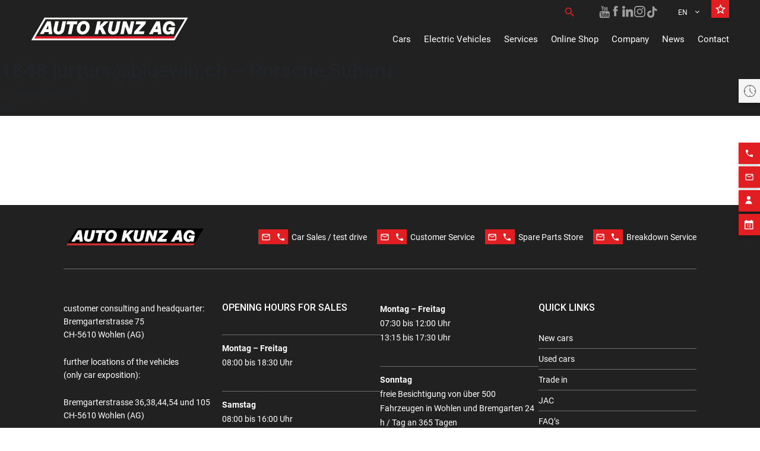

--- FILE ---
content_type: text/html; charset=UTF-8
request_url: https://autokunz.ch/en/saved-search/1848-jurtursbluewin-ch-porschesubaru/
body_size: 84921
content:
<!doctype html>
<html lang="en-US">
  <head>
    <meta charset="utf-8">
    <meta http-equiv="x-ua-compatible" content="ie=edge">
    <meta name="viewport" content="width=device-width, initial-scale=1, shrink-to-fit=no">
    <link rel="stylesheet" href="https://cdnjs.cloudflare.com/ajax/libs/font-awesome/6.4.0/css/all.min.css"
          integrity="sha512-iecdLmaskl7CVkqkXNQ/ZH/XLlvWZOJyj7Yy7tcenmpD1ypASozpmT/E0iPtmFIB46ZmdtAc9eNBvH0H/ZpiBw=="
          crossorigin="anonymous" referrerpolicy="no-referrer" media="all" onload="this.media='all'">
    <script src="https://www.google.com/recaptcha/api.js" async defer></script>

    <meta name='robots' content='noindex, follow' />
	<style>img:is([sizes="auto" i], [sizes^="auto," i]) { contain-intrinsic-size: 3000px 1500px }</style>
	
	<!-- This site is optimized with the Yoast SEO plugin v25.3 - https://yoast.com/wordpress/plugins/seo/ -->
	<title>1848 jurturs@bluewin.ch - Porsche,Subaru | Auto Kunz AG</title>
	<meta property="og:locale" content="en_US" />
	<meta property="og:type" content="article" />
	<meta property="og:title" content="1848 jurturs@bluewin.ch - Porsche,Subaru | Auto Kunz AG" />
	<meta property="og:url" content="https://autokunz.ch/saved-search/1848-jurtursbluewin-ch-porschesubaru/" />
	<meta property="og:site_name" content="Auto Kunz" />
	<meta property="article:publisher" content="https://www.facebook.com/AutoKunzAG" />
	<meta name="twitter:card" content="summary_large_image" />
	<meta name="twitter:site" content="@autokunzag" />
	<script type="application/ld+json" class="yoast-schema-graph">{"@context":"https://schema.org","@graph":[{"@type":"WebPage","@id":"https://autokunz.ch/saved-search/1848-jurtursbluewin-ch-porschesubaru/","url":"https://autokunz.ch/saved-search/1848-jurtursbluewin-ch-porschesubaru/","name":"1848 jurturs@bluewin.ch - Porsche,Subaru | Auto Kunz AG","isPartOf":{"@id":"https://autokunz.ch/#website"},"datePublished":"2016-09-26T11:50:58+00:00","breadcrumb":{"@id":"https://autokunz.ch/saved-search/1848-jurtursbluewin-ch-porschesubaru/#breadcrumb"},"inLanguage":"en-US","potentialAction":[{"@type":"ReadAction","target":["https://autokunz.ch/saved-search/1848-jurtursbluewin-ch-porschesubaru/"]}]},{"@type":"BreadcrumbList","@id":"https://autokunz.ch/saved-search/1848-jurtursbluewin-ch-porschesubaru/#breadcrumb","itemListElement":[{"@type":"ListItem","position":1,"name":"Home","item":"https://autokunz.ch/en/"},{"@type":"ListItem","position":2,"name":"1848 jurturs@bluewin.ch &#8211; Porsche,Subaru"}]},{"@type":"WebSite","@id":"https://autokunz.ch/#website","url":"https://autokunz.ch/","name":"Auto Kunz","description":"Über 500 Autos, die tiefsten Preise der Schweiz","publisher":{"@id":"https://autokunz.ch/#organization"},"potentialAction":[{"@type":"SearchAction","target":{"@type":"EntryPoint","urlTemplate":"https://autokunz.ch/?s={search_term_string}"},"query-input":{"@type":"PropertyValueSpecification","valueRequired":true,"valueName":"search_term_string"}}],"inLanguage":"en-US"},{"@type":"Organization","@id":"https://autokunz.ch/#organization","name":"Auto Kunz AG","url":"https://autokunz.ch/","logo":{"@type":"ImageObject","inLanguage":"en-US","@id":"https://autokunz.ch/#/schema/logo/image/","url":"https://autokunz.ch/app/uploads/2021/07/autokunz-ag-wohlen-logo.png","contentUrl":"https://autokunz.ch/app/uploads/2021/07/autokunz-ag-wohlen-logo.png","width":530,"height":79,"caption":"Auto Kunz AG"},"image":{"@id":"https://autokunz.ch/#/schema/logo/image/"},"sameAs":["https://www.facebook.com/AutoKunzAG","https://x.com/autokunzag","https://www.instagram.com/autokunz.ch/","https://www.linkedin.com/company/9463486?trk=tyah&amp;amp;amp;trkInfo=clickedVertical:company,idx:1-1-1,tarId:1434043483672,tas:auto kunz","https://www.pinterest.com/autokunzag/","https://www.youtube.com/channel/UCsS22A2abuuzGxbmhsPm-6g"]}]}</script>
	<!-- / Yoast SEO plugin. -->


<script consent-skip-blocker="1" data-skip-lazy-load="js-extra"  data-cfasync="false">
(function(w,d){w[d]=w[d]||[];w.gtag=function(){w[d].push(arguments)}})(window,"dataLayer");
</script><script consent-skip-blocker="1" data-skip-lazy-load="js-extra"  data-cfasync="false">
(function(w,d){w[d]=w[d]||[];w.gtag=function(){w[d].push(arguments)}})(window,"dataLayer");
</script><script consent-skip-blocker="1" data-skip-lazy-load="js-extra"  data-cfasync="false">window.gtag && (()=>{gtag('set', 'url_passthrough', true);
gtag('set', 'ads_data_redaction', false);
for (const d of [{"ad_storage":"granted","ad_user_data":"granted","ad_personalization":"granted","analytics_storage":"granted","functionality_storage":"granted","personalization_storage":"granted","security_storage":"granted","google-analytics-analytics-4":"granted","facebook-pixel":"granted","wait_for_update":1000,"region":["AF","AX","AL","DZ","AS","AD","AO","AI","AQ","AG","AR","AM","AW","AU","AZ","BS","BH","BD","BB","BY","BZ","BJ","BM","BT","BO","BA","BW","BV","BR","IO","BN","BF","BI","KH","CM","CA","CV","KY","CF","TD","CL","CN","CX","CC","CO","KM","CG","CD","CK","CR","CI","CU","DJ","DM","DO","EC","EG","SV","GQ","ER","ET","FK","FO","FJ","GF","PF","TF","GA","GM","GE","GH","GI","GL","GD","GP","GU","GT","GG","GN","GW","GY","HT","HM","VA","HN","HK","IN","ID","IR","IQ","IM","IL","JM","JP","JE","JO","KZ","KE","KI","KR","KP","KW","KG","LA","LB","LS","LR","LY","MO","MK","MG","MW","MY","MV","ML","MH","MQ","MR","MU","YT","MX","FM","MD","MC","MN","ME","MS","MA","MZ","MM","NA","NR","NP","AN","NC","NZ","NI","NE","NG","NU","NF","MP","OM","PK","PW","PS","PA","PG","PY","PE","PH","PN","PR","QA","RE","RU","RW","BL","SH","KN","LC","MF","PM","VC","WS","SM","ST","SA","SN","RS","SC","SL","SG","SB","SO","ZA","GS","LK","SD","SR","SJ","SZ","SY","TW","TJ","TZ","TH","TL","TG","TK","TO","TT","TN","TR","TM","TC","TV","UG","UA","AE","UM","UY","UZ","VU","VE","VN","VG","VI","WF","EH","YE","ZM","ZW"]},{"ad_storage":"denied","ad_user_data":"denied","ad_personalization":"denied","analytics_storage":"denied","functionality_storage":"denied","personalization_storage":"denied","security_storage":"denied","google-analytics-analytics-4":"denied","facebook-pixel":"denied","wait_for_update":1000}]) {
	gtag('consent', 'default', d);
}})()</script><style>[consent-id]:not(.rcb-content-blocker):not([consent-transaction-complete]):not([consent-visual-use-parent^="children:"]):not([consent-confirm]){opacity:0!important;}
.rcb-content-blocker+.rcb-content-blocker-children-fallback~*{display:none!important;}</style><link rel="preload" href="https://autokunz.ch/app/d6005ae20c01e319590e30c13bcd242d/dist/1337551748.js?ver=b3d8b678f8a4cb610898d3f785b21c61" as="script" />
<link rel="preload" href="https://autokunz.ch/app/d6005ae20c01e319590e30c13bcd242d/dist/455349679.js?ver=a21d231e312699d88797f9e516929ce6" as="script" />
<link rel="preload" href="https://autokunz.ch/app/plugins/real-cookie-banner-pro/public/lib/animate.css/animate.min.css?ver=4.1.1" as="style" />
<script data-cfasync="false" type="text/javascript" defer src="https://autokunz.ch/app/d6005ae20c01e319590e30c13bcd242d/dist/1337551748.js?ver=b3d8b678f8a4cb610898d3f785b21c61" id="real-cookie-banner-pro-vendor-real-cookie-banner-pro-banner-js"></script>
<script type="application/json" data-skip-lazy-load="js-extra" data-skip-moving="true" data-no-defer nitro-exclude data-alt-type="application/ld+json" data-dont-merge data-wpmeteor-nooptimize="true" data-cfasync="false" id="a07bc90c88d30f4777ca52eaea03355ce1-js-extra">{"slug":"real-cookie-banner-pro","textDomain":"real-cookie-banner","version":"5.1.9","restUrl":"https:\/\/autokunz.ch\/en\/wp-json\/real-cookie-banner\/v1\/","restNamespace":"real-cookie-banner\/v1","restPathObfuscateOffset":"5deda73c524a9a8d","restRoot":"https:\/\/autokunz.ch\/en\/wp-json\/","restQuery":{"_v":"5.1.9","_locale":"user","_dataLocale":"en"},"restNonce":"af83246ae1","restRecreateNonceEndpoint":"https:\/\/autokunz.ch\/wp\/wp-admin\/admin-ajax.php?action=rest-nonce","publicUrl":"https:\/\/autokunz.ch\/app\/plugins\/real-cookie-banner-pro\/public\/","chunkFolder":"dist","chunksLanguageFolder":"https:\/\/autokunz.ch\/app\/languages\/mo-cache\/real-cookie-banner-pro\/","chunks":{},"others":{"customizeValuesBanner":"{\"layout\":{\"type\":\"dialog\",\"maxHeightEnabled\":false,\"maxHeight\":740,\"dialogMaxWidth\":530,\"dialogPosition\":\"middleCenter\",\"dialogMargin\":[0,0,0,0],\"bannerPosition\":\"bottom\",\"bannerMaxWidth\":1024,\"dialogBorderRadius\":0,\"borderRadius\":0,\"animationIn\":\"slideInUp\",\"animationInDuration\":500,\"animationInOnlyMobile\":true,\"animationOut\":\"none\",\"animationOutDuration\":500,\"animationOutOnlyMobile\":true,\"overlay\":true,\"overlayBg\":\"#000000\",\"overlayBgAlpha\":50,\"overlayBlur\":2},\"decision\":{\"acceptAll\":\"button\",\"acceptEssentials\":\"button\",\"showCloseIcon\":false,\"acceptIndividual\":\"link\",\"buttonOrder\":\"all,essential,save,individual\",\"showGroups\":false,\"groupsFirstView\":false,\"saveButton\":\"always\"},\"design\":{\"bg\":\"#ffffff\",\"textAlign\":\"center\",\"linkTextDecoration\":\"underline\",\"borderWidth\":0,\"borderColor\":\"#ffffff\",\"fontSize\":13,\"fontColor\":\"#2b2b2b\",\"fontInheritFamily\":true,\"fontFamily\":\"Arial, Helvetica, sans-serif\",\"fontWeight\":\"normal\",\"boxShadowEnabled\":true,\"boxShadowOffsetX\":0,\"boxShadowOffsetY\":5,\"boxShadowBlurRadius\":13,\"boxShadowSpreadRadius\":0,\"boxShadowColor\":\"#000000\",\"boxShadowColorAlpha\":20},\"headerDesign\":{\"inheritBg\":true,\"bg\":\"#f4f4f4\",\"inheritTextAlign\":true,\"textAlign\":\"center\",\"padding\":[17,20,15,20],\"logo\":\"\",\"logoRetina\":\"\",\"logoMaxHeight\":40,\"logoPosition\":\"left\",\"logoMargin\":[5,15,5,15],\"fontSize\":20,\"fontColor\":\"#2b2b2b\",\"fontInheritFamily\":true,\"fontFamily\":\"Arial, Helvetica, sans-serif\",\"fontWeight\":\"normal\",\"borderWidth\":1,\"borderColor\":\"#efefef\"},\"bodyDesign\":{\"padding\":[15,20,5,20],\"descriptionInheritFontSize\":true,\"descriptionFontSize\":13,\"dottedGroupsInheritFontSize\":true,\"dottedGroupsFontSize\":13,\"dottedGroupsBulletColor\":\"#15779b\",\"teachingsInheritTextAlign\":true,\"teachingsTextAlign\":\"center\",\"teachingsSeparatorActive\":true,\"teachingsSeparatorWidth\":50,\"teachingsSeparatorHeight\":1,\"teachingsSeparatorColor\":\"#e11f23\",\"teachingsInheritFontSize\":false,\"teachingsFontSize\":12,\"teachingsInheritFontColor\":false,\"teachingsFontColor\":\"#757575\",\"accordionMargin\":[10,0,5,0],\"accordionPadding\":[5,10,5,10],\"accordionArrowType\":\"outlined\",\"accordionArrowColor\":\"#e11f23\",\"accordionBg\":\"#ffffff\",\"accordionActiveBg\":\"#f9f9f9\",\"accordionHoverBg\":\"#efefef\",\"accordionBorderWidth\":1,\"accordionBorderColor\":\"#efefef\",\"accordionTitleFontSize\":12,\"accordionTitleFontColor\":\"#2b2b2b\",\"accordionTitleFontWeight\":\"normal\",\"accordionDescriptionMargin\":[5,0,0,0],\"accordionDescriptionFontSize\":12,\"accordionDescriptionFontColor\":\"#757575\",\"accordionDescriptionFontWeight\":\"normal\",\"acceptAllOneRowLayout\":false,\"acceptAllPadding\":[10,10,10,10],\"acceptAllBg\":\"#e11f23\",\"acceptAllTextAlign\":\"center\",\"acceptAllFontSize\":18,\"acceptAllFontColor\":\"#ffffff\",\"acceptAllFontWeight\":\"normal\",\"acceptAllBorderWidth\":0,\"acceptAllBorderColor\":\"#000000\",\"acceptAllHoverBg\":\"#e11f23\",\"acceptAllHoverFontColor\":\"#ffffff\",\"acceptAllHoverBorderColor\":\"#000000\",\"acceptEssentialsUseAcceptAll\":false,\"acceptEssentialsButtonType\":\"\",\"acceptEssentialsPadding\":[10,10,10,10],\"acceptEssentialsBg\":\"#efefef\",\"acceptEssentialsTextAlign\":\"center\",\"acceptEssentialsFontSize\":18,\"acceptEssentialsFontColor\":\"#0a0a0a\",\"acceptEssentialsFontWeight\":\"normal\",\"acceptEssentialsBorderWidth\":0,\"acceptEssentialsBorderColor\":\"#000000\",\"acceptEssentialsHoverBg\":\"#e8e8e8\",\"acceptEssentialsHoverFontColor\":\"#000000\",\"acceptEssentialsHoverBorderColor\":\"#000000\",\"acceptIndividualPadding\":[5,5,5,5],\"acceptIndividualBg\":\"#ffffff\",\"acceptIndividualTextAlign\":\"center\",\"acceptIndividualFontSize\":16,\"acceptIndividualFontColor\":\"#212529\",\"acceptIndividualFontWeight\":\"normal\",\"acceptIndividualBorderWidth\":0,\"acceptIndividualBorderColor\":\"#000000\",\"acceptIndividualHoverBg\":\"#ffffff\",\"acceptIndividualHoverFontColor\":\"#212529\",\"acceptIndividualHoverBorderColor\":\"#000000\"},\"footerDesign\":{\"poweredByLink\":false,\"inheritBg\":false,\"bg\":\"#fcfcfc\",\"inheritTextAlign\":true,\"textAlign\":\"center\",\"padding\":[10,20,15,20],\"fontSize\":14,\"fontColor\":\"#757474\",\"fontInheritFamily\":true,\"fontFamily\":\"Arial, Helvetica, sans-serif\",\"fontWeight\":\"normal\",\"hoverFontColor\":\"#2b2b2b\",\"borderWidth\":1,\"borderColor\":\"#efefef\",\"languageSwitcher\":\"flags\"},\"texts\":{\"headline\":\"Privacy preferences\",\"description\":\"We use cookies and similar technologies on our website and process your personal data (e.g. IP address), for example, to personalize content and ads, to integrate media from third-party providers or to analyze traffic on our website. Data processing may also happen as a result of cookies being set. We share this data with third parties that we name in the privacy settings.<br \\\/><br \\\/>The data processing may take place with your consent or on the basis of a legitimate interest, which you can object to in the privacy settings. You have the right not to consent and to change or revoke your consent at a later time. For more information on the use of your data, please visit our {{privacyPolicy}}privacy policy{{\\\/privacyPolicy}}.\",\"acceptAll\":\"Accept all\",\"acceptEssentials\":\"Continue without consent\",\"acceptIndividual\":\"Set privacy settings individually\",\"poweredBy\":\"2\",\"dataProcessingInUnsafeCountries\":\"Some services process personal data in unsecure third countries. By consenting to the use of these services, you also consent to the processing of your data in these unsecure third countries in accordance with {{legalBasis}}. This involves risks that your data will be processed by authorities for control and monitoring purposes, perhaps without the possibility of a legal recourse.\",\"ageNoticeBanner\":\"You are under {{minAge}} years old? Then you cannot consent to optional services. Ask your parents or legal guardians to agree to these services with you.\",\"ageNoticeBlocker\":\"You are under {{minAge}} years old? Unfortunately, you are not permitted to consent to this service to view this content. Please ask your parents or guardians to agree to the service with you!\",\"listServicesNotice\":\"By accepting all services, you allow {{services}} to be loaded. These services are divided into groups {{serviceGroups}} according to their purpose (belonging marked with superscript numbers).\",\"listServicesLegitimateInterestNotice\":\"In addition, {{services}} are loaded based on a legitimate interest.\",\"tcfStacksCustomName\":\"Services with various purposes outside the TCF standard\",\"tcfStacksCustomDescription\":\"Services that do not share consents via the TCF standard, but via other technologies. These are divided into several groups according to their purpose. Some of them are used based on a legitimate interest (e.g. threat prevention), others are used only with your consent. Details about the individual groups and purposes of the services can be found in the individual privacy settings.\",\"consentForwardingExternalHosts\":\"Your consent is also applicable on {{websites}}.\",\"blockerHeadline\":\"{{name}} blocked due to privacy settings\",\"blockerLinkShowMissing\":\"Show all services you still need to agree to\",\"blockerLoadButton\":\"Accept services and load content\",\"blockerAcceptInfo\":\"Loading the blocked content will adjust your privacy settings. Content from this service will not be blocked in the future.\",\"stickyHistory\":\"Privacy settings history\",\"stickyRevoke\":\"Revoke consents\",\"stickyRevokeSuccessMessage\":\"You have successfully revoked consent for services with its cookies and personal data processing. The page will be reloaded now!\",\"stickyChange\":\"Change privacy settings\"},\"individualLayout\":{\"inheritDialogMaxWidth\":false,\"dialogMaxWidth\":970,\"inheritBannerMaxWidth\":true,\"bannerMaxWidth\":1980,\"descriptionTextAlign\":\"left\"},\"group\":{\"checkboxBg\":\"#f0f0f0\",\"checkboxBorderWidth\":1,\"checkboxBorderColor\":\"#d2d2d2\",\"checkboxActiveColor\":\"#ffffff\",\"checkboxActiveBg\":\"#212529\",\"checkboxActiveBorderColor\":\"#212529\",\"groupInheritBg\":true,\"groupBg\":\"#f4f4f4\",\"groupPadding\":[15,15,15,15],\"groupSpacing\":10,\"groupBorderRadius\":5,\"groupBorderWidth\":1,\"groupBorderColor\":\"#f4f4f4\",\"headlineFontSize\":16,\"headlineFontWeight\":\"normal\",\"headlineFontColor\":\"#2b2b2b\",\"descriptionFontSize\":14,\"descriptionFontColor\":\"#757575\",\"linkColor\":\"#757575\",\"linkHoverColor\":\"#2b2b2b\",\"detailsHideLessRelevant\":false},\"saveButton\":{\"useAcceptAll\":true,\"type\":\"button\",\"padding\":[10,10,10,10],\"bg\":\"#efefef\",\"textAlign\":\"center\",\"fontSize\":18,\"fontColor\":\"#0a0a0a\",\"fontWeight\":\"normal\",\"borderWidth\":0,\"borderColor\":\"#000000\",\"hoverBg\":\"#e8e8e8\",\"hoverFontColor\":\"#000000\",\"hoverBorderColor\":\"#000000\"},\"individualTexts\":{\"headline\":\"Individual privacy preferences\",\"description\":\"We use cookies and similar technologies on our website and process your personal data (e.g. IP address), for example, to personalize content and ads, to integrate media from third-party providers or to analyze traffic on our website. Data processing may also happen as a result of cookies being set. We share this data with third parties that we name in the privacy settings.<br \\\/><br \\\/>The data processing may take place with your consent or on the basis of a legitimate interest, which you can object to in the privacy settings. You have the right not to consent and to change or revoke your consent at a later time. For more information on the use of your data, please visit our {{privacyPolicy}}privacy policy{{\\\/privacyPolicy}}.<br \\\/><br \\\/>Below you will find an overview of all services used by this website. You can view detailed information about each service and agree to them individually or exercise your right to object.\",\"save\":\"Save custom choices\",\"showMore\":\"Show service information\",\"hideMore\":\"Hide service information\",\"postamble\":\"\"},\"mobile\":{\"enabled\":true,\"maxHeight\":400,\"hideHeader\":false,\"alignment\":\"bottom\",\"scalePercent\":90,\"scalePercentVertical\":-50},\"sticky\":{\"enabled\":false,\"animationsEnabled\":true,\"alignment\":\"left\",\"bubbleBorderRadius\":50,\"icon\":\"fingerprint\",\"iconCustom\":\"\",\"iconCustomRetina\":\"\",\"iconSize\":30,\"iconColor\":\"#ffffff\",\"bubbleMargin\":[10,20,20,20],\"bubblePadding\":15,\"bubbleBg\":\"#15779b\",\"bubbleBorderWidth\":0,\"bubbleBorderColor\":\"#10556f\",\"boxShadowEnabled\":true,\"boxShadowOffsetX\":0,\"boxShadowOffsetY\":2,\"boxShadowBlurRadius\":5,\"boxShadowSpreadRadius\":1,\"boxShadowColor\":\"#105b77\",\"boxShadowColorAlpha\":40,\"bubbleHoverBg\":\"#ffffff\",\"bubbleHoverBorderColor\":\"#000000\",\"hoverIconColor\":\"#000000\",\"hoverIconCustom\":\"\",\"hoverIconCustomRetina\":\"\",\"menuFontSize\":16,\"menuBorderRadius\":5,\"menuItemSpacing\":10,\"menuItemPadding\":[5,10,5,10]},\"customCss\":{\"css\":\"\",\"antiAdBlocker\":\"y\"}}","isPro":true,"showProHints":false,"proUrl":"https:\/\/devowl.io\/go\/real-cookie-banner?source=rcb-lite","showLiteNotice":false,"frontend":{"groups":"[{\"id\":2027,\"name\":\"Essenziell\",\"slug\":\"essenziell-en\",\"description\":\"Essenzielle Services sind f\\u00fcr die grundlegende Funktionalit\\u00e4t der Website erforderlich. Sie enthalten nur technisch notwendige Services. Diesen Services kann nicht widersprochen werden.\",\"isEssential\":true,\"isDefault\":false,\"items\":[{\"id\":4976660,\"name\":\"Real Cookie Banner\",\"purpose\":\"Real Cookie Banner bittet Website-Besucher um die Einwilligung zum Setzen von Cookies und zur Verarbeitung personenbezogener Daten. Dazu wird jedem Website-Besucher eine UUID (pseudonyme Identifikation des Nutzers) zugewiesen, die bis zum Ablauf des Cookies zur Speicherung der Einwilligung g\\u00fcltig ist. Cookies werden dazu verwendet, um zu testen, ob Cookies gesetzt werden k\\u00f6nnen, um Referenz auf die dokumentierte Einwilligung zu speichern, um zu speichern, in welche Services aus welchen Service-Gruppen der Besucher eingewilligt hat, und, falls Einwilligung nach dem Transparency &amp; Consent Framework (TCF) eingeholt werden, um die Einwilligungen in TCF Partner, Zwecke, besondere Zwecke, Funktionen und besondere Funktionen zu speichern. Im Rahmen der Darlegungspflicht nach DSGVO wird die erhobene Einwilligung vollumf\\u00e4nglich dokumentiert. Dazu z\\u00e4hlt neben den Services und Service-Gruppen, in welche der Besucher eingewilligt hat, und falls Einwilligung nach dem TCF Standard eingeholt werden, in welche TCF Partner, Zwecke und Funktionen der Besucher eingewilligt hat, alle Einstellungen des Cookie Banners zum Zeitpunkt der Einwilligung als auch die technischen Umst\\u00e4nde (z.B. Gr\\u00f6\\u00dfe des Sichtbereichs bei der Einwilligung) und die Nutzerinteraktionen (z.B. Klick auf Buttons), die zur Einwilligung gef\\u00fchrt haben. Die Einwilligung wird pro Sprache einmal erhoben.\",\"providerContact\":{\"phone\":\"\",\"email\":\"\",\"link\":\"\"},\"isProviderCurrentWebsite\":true,\"provider\":\"\",\"uniqueName\":\"\",\"isEmbeddingOnlyExternalResources\":false,\"legalBasis\":\"legal-requirement\",\"dataProcessingInCountries\":[],\"dataProcessingInCountriesSpecialTreatments\":[],\"technicalDefinitions\":[{\"type\":\"http\",\"name\":\"real_cookie_banner*\",\"host\":\".autokunz.ch\",\"duration\":365,\"durationUnit\":\"d\",\"isSessionDuration\":false,\"purpose\":\"Eindeutiger Identifikator f\\u00fcr die Einwilligung, aber nicht f\\u00fcr den Website-Besucher. Revisionshash f\\u00fcr die Einstellungen des Cookie-Banners (Texte, Farben, Funktionen, Servicegruppen, Dienste, Content Blocker usw.). IDs f\\u00fcr eingewilligte Services und Service-Gruppen.\"},{\"type\":\"http\",\"name\":\"real_cookie_banner*-tcf\",\"host\":\".autokunz.ch\",\"duration\":365,\"durationUnit\":\"d\",\"isSessionDuration\":false,\"purpose\":\"Im Rahmen von TCF gesammelte Einwilligungen, die im TC-String-Format gespeichert werden, einschlie\\u00dflich TCF-Vendoren, -Zwecke, -Sonderzwecke, -Funktionen und -Sonderfunktionen.\"},{\"type\":\"http\",\"name\":\"real_cookie_banner*-gcm\",\"host\":\".autokunz.ch\",\"duration\":365,\"durationUnit\":\"d\",\"isSessionDuration\":false,\"purpose\":\"Die im Google Consent Mode gesammelten Einwilligungen in die verschiedenen Einwilligungstypen (Zwecke) werden f\\u00fcr alle mit dem Google Consent Mode kompatiblen Services gespeichert.\"},{\"type\":\"http\",\"name\":\"real_cookie_banner-test\",\"host\":\".autokunz.ch\",\"duration\":365,\"durationUnit\":\"d\",\"isSessionDuration\":false,\"purpose\":\"Cookie, der gesetzt wurde, um die Funktionalit\\u00e4t von HTTP-Cookies zu testen. Wird sofort nach dem Test gel\\u00f6scht.\"},{\"type\":\"local\",\"name\":\"real_cookie_banner*\",\"host\":\"https:\\\/\\\/autokunz.ch\",\"duration\":1,\"durationUnit\":\"d\",\"isSessionDuration\":false,\"purpose\":\"Eindeutiger Identifikator f\\u00fcr die Einwilligung, aber nicht f\\u00fcr den Website-Besucher. Revisionshash f\\u00fcr die Einstellungen des Cookie-Banners (Texte, Farben, Funktionen, Service-Gruppen, Services, Content Blocker usw.). IDs f\\u00fcr eingewilligte Services und Service-Gruppen. Wird nur solange gespeichert, bis die Einwilligung auf dem Website-Server dokumentiert ist.\"},{\"type\":\"local\",\"name\":\"real_cookie_banner*-tcf\",\"host\":\"https:\\\/\\\/autokunz.ch\",\"duration\":1,\"durationUnit\":\"d\",\"isSessionDuration\":false,\"purpose\":\"Im Rahmen von TCF gesammelte Einwilligungen werden im TC-String-Format gespeichert, einschlie\\u00dflich TCF Vendoren, Zwecke, besondere Zwecke, Funktionen und besondere Funktionen. Wird nur solange gespeichert, bis die Einwilligung auf dem Website-Server dokumentiert ist.\"},{\"type\":\"local\",\"name\":\"real_cookie_banner*-gcm\",\"host\":\"https:\\\/\\\/autokunz.ch\",\"duration\":1,\"durationUnit\":\"d\",\"isSessionDuration\":false,\"purpose\":\"Im Rahmen des Google Consent Mode erfasste Einwilligungen werden f\\u00fcr alle mit dem Google Consent Mode kompatiblen Services in Einwilligungstypen (Zwecke) gespeichert. Wird nur solange gespeichert, bis die Einwilligung auf dem Website-Server dokumentiert ist.\"},{\"type\":\"local\",\"name\":\"real_cookie_banner-consent-queue*\",\"host\":\"https:\\\/\\\/autokunz.ch\",\"duration\":1,\"durationUnit\":\"d\",\"isSessionDuration\":false,\"purpose\":\"Lokale Zwischenspeicherung (Caching) der Auswahl im Cookie-Banner, bis der Server die Einwilligung dokumentiert; Dokumentation periodisch oder bei Seitenwechseln versucht, wenn der Server nicht verf\\u00fcgbar oder \\u00fcberlastet ist.\"}],\"codeDynamics\":[],\"providerPrivacyPolicyUrl\":\"\",\"providerLegalNoticeUrl\":\"\",\"tagManagerOptInEventName\":\"\",\"tagManagerOptOutEventName\":\"\",\"googleConsentModeConsentTypes\":[],\"executePriority\":10,\"codeOptIn\":\"\",\"executeCodeOptInWhenNoTagManagerConsentIsGiven\":false,\"codeOptOut\":\"\",\"executeCodeOptOutWhenNoTagManagerConsentIsGiven\":false,\"deleteTechnicalDefinitionsAfterOptOut\":false,\"codeOnPageLoad\":\"\",\"presetId\":\"real-cookie-banner\"}]},{\"id\":2031,\"name\":\"Funktional\",\"slug\":\"funktional-en\",\"description\":\"Funktionale Services sind notwendig, um \\u00fcber die wesentliche Funktionalit\\u00e4t der Website hinausgehende Features wie h\\u00fcbschere Schriftarten, Videowiedergabe oder interaktive Web 2.0-Features bereitzustellen. Inhalte von z.B. Video- und Social Media-Plattformen sind standardm\\u00e4\\u00dfig gesperrt und k\\u00f6nnen zugestimmt werden. Wenn dem Service zugestimmt wird, werden diese Inhalte automatisch ohne weitere manuelle Einwilligung geladen.\",\"isEssential\":false,\"isDefault\":false,\"items\":[{\"id\":4976664,\"name\":\"Google Tag Manager\",\"purpose\":\"Google Tag Manager is a service for managing tags triggered by a specific event that injects a third script or sends data to a third service. No cookies in the technical sense are set on the client of the user, but technical and personal data such as the IP address will be transmitted from the client to the server of the service provider to make the use of the service possible. Google Tag Manager makes it possible to configure and manage tags (e.g. integration of third-party services, tracking of events, forwarding of collected data between different services and similar actions). This requires processing the user\\u2019s IP-address and metadata. The data is processed to provide the functionalities of the Google Tag Manager and to improve Google's services. Google provides personal information to their affiliates and other trusted businesses or persons to process it for them, based on Google's instructions and in compliance with Google's privacy policy.\",\"providerContact\":{\"phone\":\"+1 650 253 0000\",\"email\":\"dpo-google@google.com\",\"link\":\"https:\\\/\\\/support.google.com\\\/\"},\"isProviderCurrentWebsite\":false,\"provider\":\"Google Ireland Limited, Gordon House, Barrow Street, Dublin 4, Ireland\",\"uniqueName\":\"gtm\",\"isEmbeddingOnlyExternalResources\":true,\"legalBasis\":\"consent\",\"dataProcessingInCountries\":[\"US\",\"IE\",\"AU\",\"BE\",\"BR\",\"CA\",\"CL\",\"FI\",\"FR\",\"DE\",\"HK\",\"IN\",\"ID\",\"IL\",\"IT\",\"JP\",\"KR\",\"NL\",\"PL\",\"QA\",\"SG\",\"ES\",\"CH\",\"TW\",\"GB\"],\"dataProcessingInCountriesSpecialTreatments\":[\"standard-contractual-clauses\",\"provider-is-self-certified-trans-atlantic-data-privacy-framework\"],\"technicalDefinitions\":[],\"codeDynamics\":{\"gtmContainerId\":\"GTM-5Q9ND5T\"},\"providerPrivacyPolicyUrl\":\"https:\\\/\\\/policies.google.com\\\/privacy\",\"providerLegalNoticeUrl\":\"https:\\\/\\\/www.google.de\\\/contact\\\/impressum.html\",\"tagManagerOptInEventName\":\"\",\"tagManagerOptOutEventName\":\"\",\"googleConsentModeConsentTypes\":[],\"executePriority\":10,\"codeOptIn\":\"base64-encoded:[base64]\",\"executeCodeOptInWhenNoTagManagerConsentIsGiven\":false,\"codeOptOut\":\"\",\"executeCodeOptOutWhenNoTagManagerConsentIsGiven\":false,\"deleteTechnicalDefinitionsAfterOptOut\":false,\"codeOnPageLoad\":\"base64-encoded:PHNjcmlwdD4KKGZ1bmN0aW9uKHcsZCl7d1tkXT13W2RdfHxbXTt3Lmd0YWc9ZnVuY3Rpb24oKXt3W2RdLnB1c2goYXJndW1lbnRzKX19KSh3aW5kb3csImRhdGFMYXllciIpOwo8L3NjcmlwdD4=\",\"presetId\":\"gtm\"}]},{\"id\":2035,\"name\":\"Statistik\",\"slug\":\"statistik-en\",\"description\":\"Statistik-Services werden ben\\u00f6tigt, um pseudonymisierte Daten \\u00fcber die Besucher der Website zu sammeln. Die Daten erm\\u00f6glichen es uns, die Besucher besser zu verstehen und die Website zu optimieren.\",\"isEssential\":false,\"isDefault\":false,\"items\":[{\"id\":4976668,\"name\":\"Google Analytics\",\"purpose\":\"Google Analytics creates detailed statistics of user behavior on the website to obtain analysis information. This requires processing a user\\u2019s IP-address and metadata which can be used to determine a user's country, city and language. Cookies or cookie-like technologies can be stored and read. These can contain personal data and technical data like user ID which can provide the following additional information:\\n- time information about when and how long a user was or is on the different pages of the website\\n- device category (desktop, mobile and tablet), platform (web, iOS app or Android app), browser and screen resolution a user used\\n- where a user came from (e.g. origin website, search engine including the searched term, social media platform, newsletter, organic video, paid search or campaign)\\n- whether a user belongs to a target group\\\/audience or not\\n- what a user has done on the website and which events were triggered by actions of the user (e.g. page views, user engagement, scroll behaviour, clicks, added payment info and custom events like e-commerce tracking)\\n- conversions (e. g. if a user bought something and what was bought)\\n- gender, age and interest if an allocation is possible \\n\\nThis data can also be used by Google to collect visited websites, and it can be used to improve the services of Google. It can be linked across multiple domains, which are operated by this website operator, with other Google products (e.g. Google AdSense, Google Ads, BigQuery, Google Play) which the website operator uses. It can also be linked by Google to the data of users logged in on the websites of Google (e.g. google.com). Google provides personal information to their affiliates and other trusted businesses or persons to process it for them, based on Google's instructions and in compliance with Google's privacy policy. It can also be used for profiling by the website operator and Google, e.g. to provide a user with personalized services, such as ads based on a user's interests or recommendations.\",\"providerContact\":{\"phone\":\"+1 650 253 0000\",\"email\":\"dpo-google@google.com\",\"link\":\"https:\\\/\\\/support.google.com\\\/\"},\"isProviderCurrentWebsite\":false,\"provider\":\"Google Ireland Limited, Gordon House, Barrow Street, Dublin 4, Ireland\",\"uniqueName\":\"google-analytics-analytics-4\",\"isEmbeddingOnlyExternalResources\":false,\"legalBasis\":\"consent\",\"dataProcessingInCountries\":[\"US\",\"IE\",\"AU\",\"BE\",\"BR\",\"CA\",\"CL\",\"FI\",\"FR\",\"DE\",\"HK\",\"IN\",\"ID\",\"IL\",\"IT\",\"JP\",\"KR\",\"NL\",\"PL\",\"QA\",\"SG\",\"ES\",\"CH\",\"TW\",\"GB\"],\"dataProcessingInCountriesSpecialTreatments\":[\"standard-contractual-clauses\",\"provider-is-self-certified-trans-atlantic-data-privacy-framework\"],\"technicalDefinitions\":[{\"type\":\"http\",\"name\":\"_ga\",\"host\":\".autokunz.ch\",\"duration\":24,\"durationUnit\":\"mo\",\"isSessionDuration\":false,\"purpose\":\"\"},{\"type\":\"http\",\"name\":\"_ga_*\",\"host\":\".autokunz.ch\",\"duration\":24,\"durationUnit\":\"mo\",\"isSessionDuration\":false,\"purpose\":\"\"}],\"codeDynamics\":{\"gaMeasurementId\":\"G-QYGWHHDQ93\"},\"providerPrivacyPolicyUrl\":\"https:\\\/\\\/policies.google.com\\\/privacy\",\"providerLegalNoticeUrl\":\"https:\\\/\\\/www.google.de\\\/contact\\\/impressum.html\",\"tagManagerOptInEventName\":\"\",\"tagManagerOptOutEventName\":\"\",\"googleConsentModeConsentTypes\":[\"ad_storage\",\"analytics_storage\",\"ad_personalization\",\"ad_user_data\"],\"executePriority\":10,\"codeOptIn\":\"base64-encoded:[base64]\",\"executeCodeOptInWhenNoTagManagerConsentIsGiven\":true,\"codeOptOut\":\"\",\"executeCodeOptOutWhenNoTagManagerConsentIsGiven\":true,\"deleteTechnicalDefinitionsAfterOptOut\":true,\"codeOnPageLoad\":\"base64-encoded:PHNjcmlwdD4KKGZ1bmN0aW9uKHcsZCl7d1tkXT13W2RdfHxbXTt3Lmd0YWc9ZnVuY3Rpb24oKXt3W2RdLnB1c2goYXJndW1lbnRzKX19KSh3aW5kb3csImRhdGFMYXllciIpOwo8L3NjcmlwdD4=\",\"presetId\":\"google-analytics-analytics-4\"}]},{\"id\":2039,\"name\":\"Marketing\",\"slug\":\"marketing-en\",\"description\":\"Marketing Services werden von uns und Dritten genutzt, um das Verhalten einzelner Nutzer aufzuzeichnen, die gesammelten Daten zu analysieren und z.B. personalisierte Werbung anzuzeigen. Diese Services erm\\u00f6glichen es uns, Nutzer \\u00fcber mehrere Websites hinweg zu verfolgen.\",\"isEssential\":false,\"isDefault\":true,\"items\":[{\"id\":4976672,\"name\":\"Facebook Pixel\",\"purpose\":\"Facebook Pixel helps to determine whether you are the target audience for presenting ads within the Facebook advertising network. The Facebook Pixel also allows to track the effectiveness of Facebook Ads. With the additional \\\"extended comparison\\\" feature, information stored in your Facebook account, such as email addresses or Facebook IDs of users, is used in encrypted form to target audiences. Cookies are used to differentiate users and to record their behavior on the website in detail and to link this data with advertising data from the Facebook advertising network. This data can be linked to the data of users registered on facebook.com with their Facebook accounts. Your behavior may also be tracked via server-to-server communication, for example, if you purchase a product from the online store, our server may report back to Facebook which ad you clicked on to start the purchase process.\",\"providerContact\":{\"phone\":\"\",\"email\":\"support@fb.com\",\"link\":\"https:\\\/\\\/www.facebook.com\\\/business\\\/help\"},\"isProviderCurrentWebsite\":false,\"provider\":\"Meta Platforms Ireland Limited, 4 Grand Canal Square Grand Canal Harbour, Dublin 2, Ireland\",\"uniqueName\":\"facebook-pixel\",\"isEmbeddingOnlyExternalResources\":false,\"legalBasis\":\"consent\",\"dataProcessingInCountries\":[\"US\",\"IE\",\"SG\",\"DK\",\"SE\"],\"dataProcessingInCountriesSpecialTreatments\":[\"standard-contractual-clauses\",\"provider-is-self-certified-trans-atlantic-data-privacy-framework\"],\"technicalDefinitions\":[{\"type\":\"http\",\"name\":\"c_user\",\"host\":\".facebook.com\",\"duration\":1,\"durationUnit\":\"y\",\"isSessionDuration\":false,\"purpose\":\"\"},{\"type\":\"http\",\"name\":\"fr\",\"host\":\".facebook.com\",\"duration\":3,\"durationUnit\":\"mo\",\"isSessionDuration\":false,\"purpose\":\"\"},{\"type\":\"http\",\"name\":\"datr\",\"host\":\".facebook.com\",\"duration\":2,\"durationUnit\":\"y\",\"isSessionDuration\":false,\"purpose\":\"\"},{\"type\":\"http\",\"name\":\"spin\",\"host\":\".facebook.com\",\"duration\":1,\"durationUnit\":\"d\",\"isSessionDuration\":false,\"purpose\":\"\"},{\"type\":\"http\",\"name\":\"wd\",\"host\":\".facebook.com\",\"duration\":7,\"durationUnit\":\"d\",\"isSessionDuration\":false,\"purpose\":\"\"},{\"type\":\"http\",\"name\":\"presence\",\"host\":\".facebook.com\",\"duration\":0,\"durationUnit\":\"y\",\"isSessionDuration\":true,\"purpose\":\"\"},{\"type\":\"http\",\"name\":\"xs\",\"host\":\".facebook.com\",\"duration\":1,\"durationUnit\":\"y\",\"isSessionDuration\":false,\"purpose\":\"\"},{\"type\":\"http\",\"name\":\"sb\",\"host\":\".facebook.com\",\"duration\":2,\"durationUnit\":\"y\",\"isSessionDuration\":false,\"purpose\":\"\"},{\"type\":\"http\",\"name\":\"_fbp\",\"host\":\".autokunz.ch\",\"duration\":3,\"durationUnit\":\"mo\",\"isSessionDuration\":false,\"purpose\":\"\"},{\"type\":\"http\",\"name\":\"act\",\"host\":\".facebook.com\",\"duration\":0,\"durationUnit\":\"y\",\"isSessionDuration\":true,\"purpose\":\"\"}],\"codeDynamics\":{\"fbPixelId\":\"2277241022582108\"},\"providerPrivacyPolicyUrl\":\"https:\\\/\\\/www.facebook.com\\\/about\\\/privacy\",\"providerLegalNoticeUrl\":\"\",\"tagManagerOptInEventName\":\"\",\"tagManagerOptOutEventName\":\"\",\"googleConsentModeConsentTypes\":[],\"executePriority\":10,\"codeOptIn\":\"base64-encoded:PHNjcmlwdD4KICAhZnVuY3Rpb24oZixiLGUsdixuLHQscykKICB7aWYoZi5mYnEpcmV0dXJuO249Zi5mYnE9ZnVuY3Rpb24oKXtuLmNhbGxNZXRob2Q\\\/[base64]\",\"executeCodeOptInWhenNoTagManagerConsentIsGiven\":true,\"codeOptOut\":\"\",\"executeCodeOptOutWhenNoTagManagerConsentIsGiven\":true,\"deleteTechnicalDefinitionsAfterOptOut\":true,\"codeOnPageLoad\":\"\",\"presetId\":\"facebook-pixel\"}]}]","links":[{"id":4976652,"label":"Datenschutzerkl\u00e4rung","pageType":"privacyPolicy","isExternalUrl":false,"pageId":4443689,"url":"https:\/\/autokunz.ch\/en\/company\/datenschutzerklaerung\/","hideCookieBanner":true,"isTargetBlank":true},{"id":4976656,"label":"Impressum","pageType":"legalNotice","isExternalUrl":false,"pageId":8626,"url":"https:\/\/autokunz.ch\/en\/company\/impressum\/","hideCookieBanner":true,"isTargetBlank":true}],"websiteOperator":{"address":"Garage Auto Kunz AG, Bremgarterstrasse 75, 5610 Wohlen","country":"CH","contactEmail":"base64-encoded:aW5mb0BhdXRva3Vuei5jaA==","contactPhone":"+41 56 622 13 43","contactFormUrl":"https:\/\/autokunz.ch\/en\/contact\/"},"blocker":[],"languageSwitcher":[],"predefinedDataProcessingInSafeCountriesLists":{"GDPR":["AT","BE","BG","HR","CY","CZ","DK","EE","FI","FR","DE","GR","HU","IE","IS","IT","LI","LV","LT","LU","MT","NL","NO","PL","PT","RO","SK","SI","ES","SE"],"DSG":["CH"],"GDPR+DSG":[],"ADEQUACY_EU":["AD","AR","CA","FO","GG","IL","IM","JP","JE","NZ","KR","CH","GB","UY","US"],"ADEQUACY_CH":["DE","AD","AR","AT","BE","BG","CA","CY","HR","DK","ES","EE","FI","FR","GI","GR","GG","HU","IM","FO","IE","IS","IL","IT","JE","LV","LI","LT","LU","MT","MC","NO","NZ","NL","PL","PT","CZ","RO","GB","SK","SI","SE","UY","US"]},"decisionCookieName":"real_cookie_banner-v:3_blog:1_path:6c92a0e-lang:en","revisionHash":"017106092ac6c92443ae1c3c26d308e3","territorialLegalBasis":["dsg-switzerland"],"setCookiesViaManager":"googleTagManagerWithGcm","isRespectDoNotTrack":false,"failedConsentDocumentationHandling":"essentials","isAcceptAllForBots":true,"isDataProcessingInUnsafeCountries":true,"isAgeNotice":false,"ageNoticeAgeLimit":13,"isListServicesNotice":true,"isBannerLessConsent":false,"isTcf":false,"isGcm":true,"isGcmListPurposes":false,"hasLazyData":false},"anonymousContentUrl":"https:\/\/autokunz.ch\/app\/d6005ae20c01e319590e30c13bcd242d\/dist\/","anonymousHash":"d6005ae20c01e319590e30c13bcd242d","hasDynamicPreDecisions":true,"isLicensed":true,"isDevLicense":false,"multilingualSkipHTMLForTag":"","isCurrentlyInTranslationEditorPreview":false,"defaultLanguage":"de","currentLanguage":"en","activeLanguages":[],"context":"lang:en","iso3166OneAlpha2":{"AF":"Afghanistan","AX":"Aland Islands","AL":"Albania","DZ":"Algeria","AS":"American Samoa","AD":"Andorra","AO":"Angola","AI":"Anguilla","AQ":"Antarctica","AG":"Antigua And Barbuda","AR":"Argentina","AM":"Armenia","AW":"Aruba","AU":"Australia","AT":"Austria","AZ":"Azerbaijan","BS":"Bahamas","BH":"Bahrain","BD":"Bangladesh","BB":"Barbados","BY":"Belarus","BE":"Belgium","BZ":"Belize","BJ":"Benin","BM":"Bermuda","BT":"Bhutan","BO":"Bolivia","BA":"Bosnia And Herzegovina","BW":"Botswana","BV":"Bouvet Island","BR":"Brazil","IO":"British Indian Ocean Territory","BN":"Brunei Darussalam","BG":"Bulgaria","BF":"Burkina Faso","BI":"Burundi","KH":"Cambodia","CM":"Cameroon","CA":"Canada","CV":"Cape Verde","KY":"Cayman Islands","CF":"Central African Republic","TD":"Chad","CL":"Chile","CN":"China","CX":"Christmas Island","CC":"Cocos (Keeling) Islands","CO":"Colombia","KM":"Comoros","CG":"Congo","CD":"Congo, Democratic Republic","CK":"Cook Islands","CR":"Costa Rica","CI":"Cote D'Ivoire","HR":"Croatia","CU":"Cuba","CY":"Cyprus","CZ":"Czech Republic","DK":"Denmark","DJ":"Djibouti","DM":"Dominica","DO":"Dominican Republic","EC":"Ecuador","EG":"Egypt","SV":"El Salvador","GQ":"Equatorial Guinea","ER":"Eritrea","EE":"Estonia","ET":"Ethiopia","FK":"Falkland Islands (Malvinas)","FO":"Faroe Islands","FM":"Federated States Of Micronesia","FJ":"Fiji","FI":"Finland","FR":"France","GF":"French Guiana","PF":"French Polynesia","TF":"French Southern and Antarctic Lands","GA":"Gabon","GM":"Gambia","GE":"Georgia","DE":"Germany","GH":"Ghana","GI":"Gibraltar","GR":"Greece","GL":"Greenland","GD":"Grenada","GP":"Guadeloupe","GU":"Guam","GT":"Guatemala","GG":"Guernsey","GN":"Guinea","GW":"Guinea-Bissau","GY":"Guyana","HT":"Haiti","HM":"Heard Island & Mcdonald Islands","VA":"Holy See (Vatican City State)","HN":"Honduras","HK":"Hong Kong","HU":"Hungary","IS":"Iceland","IN":"India","ID":"Indonesia","IR":"Iran, Islamic Republic Of","IQ":"Iraq","IE":"Ireland","IM":"Isle Of Man","IL":"Israel","IT":"Italy","JM":"Jamaica","JP":"Japan","JE":"Jersey","JO":"Jordan","KZ":"Kazakhstan","KE":"Kenya","KI":"Kiribati","KR":"Korea","KW":"Kuwait","KG":"Kyrgyzstan","LA":"Lao People's Democratic Republic","LV":"Latvia","LB":"Lebanon","LS":"Lesotho","LR":"Liberia","LY":"Libyan Arab Jamahiriya","LI":"Liechtenstein","LT":"Lithuania","LU":"Luxembourg","MO":"Macao","MK":"Macedonia","MG":"Madagascar","MW":"Malawi","MY":"Malaysia","MV":"Maldives","ML":"Mali","MT":"Malta","MH":"Marshall Islands","MQ":"Martinique","MR":"Mauritania","MU":"Mauritius","YT":"Mayotte","MX":"Mexico","MD":"Moldova","MC":"Monaco","MN":"Mongolia","ME":"Montenegro","MS":"Montserrat","MA":"Morocco","MZ":"Mozambique","MM":"Myanmar","NA":"Namibia","NR":"Nauru","NP":"Nepal","NL":"Netherlands","AN":"Netherlands Antilles","NC":"New Caledonia","NZ":"New Zealand","NI":"Nicaragua","NE":"Niger","NG":"Nigeria","NU":"Niue","NF":"Norfolk Island","KP":"North Korea","MP":"Northern Mariana Islands","NO":"Norway","OM":"Oman","PK":"Pakistan","PW":"Palau","PS":"Palestinian Territory, Occupied","PA":"Panama","PG":"Papua New Guinea","PY":"Paraguay","PE":"Peru","PH":"Philippines","PN":"Pitcairn","PL":"Poland","PT":"Portugal","PR":"Puerto Rico","QA":"Qatar","RE":"Reunion","RO":"Romania","RU":"Russian Federation","RW":"Rwanda","BL":"Saint Barthelemy","SH":"Saint Helena","KN":"Saint Kitts And Nevis","LC":"Saint Lucia","MF":"Saint Martin","PM":"Saint Pierre And Miquelon","VC":"Saint Vincent And Grenadines","WS":"Samoa","SM":"San Marino","ST":"Sao Tome And Principe","SA":"Saudi Arabia","SN":"Senegal","RS":"Serbia","SC":"Seychelles","SL":"Sierra Leone","SG":"Singapore","SK":"Slovakia","SI":"Slovenia","SB":"Solomon Islands","SO":"Somalia","ZA":"South Africa","GS":"South Georgia And Sandwich Isl.","ES":"Spain","LK":"Sri Lanka","SD":"Sudan","SR":"Suriname","SJ":"Svalbard And Jan Mayen","SZ":"Swaziland","SE":"Sweden","CH":"Switzerland","SY":"Syrian Arab Republic","TW":"Taiwan","TJ":"Tajikistan","TZ":"Tanzania","TH":"Thailand","TL":"Timor-Leste","TG":"Togo","TK":"Tokelau","TO":"Tonga","TT":"Trinidad And Tobago","TN":"Tunisia","TR":"Turkey","TM":"Turkmenistan","TC":"Turks And Caicos Islands","TV":"Tuvalu","UG":"Uganda","UA":"Ukraine","AE":"United Arab Emirates","GB":"United Kingdom","US":"United States","UM":"United States Outlying Islands","UY":"Uruguay","UZ":"Uzbekistan","VU":"Vanuatu","VE":"Venezuela","VN":"Vietnam","VG":"Virgin Islands, British","VI":"Virgin Islands, U.S.","WF":"Wallis And Futuna","EH":"Western Sahara","YE":"Yemen","ZM":"Zambia","ZW":"Zimbabwe"},"visualParentSelectors":{".et_pb_video_box":1,".et_pb_video_slider:has(>.et_pb_slider_carousel %s)":"self",".ast-oembed-container":1,".wpb_video_wrapper":1,".gdlr-core-pbf-background-wrap":1},"isPreventPreDecision":false,"isInvalidateImplicitUserConsent":false,"dependantVisibilityContainers":["[role=\"tabpanel\"]",".eael-tab-content-item",".wpcs_content_inner",".op3-contenttoggleitem-content",".op3-popoverlay-content",".pum-overlay","[data-elementor-type=\"popup\"]",".wp-block-ub-content-toggle-accordion-content-wrap",".w-popup-wrap",".oxy-lightbox_inner[data-inner-content=true]",".oxy-pro-accordion_body",".oxy-tab-content",".kt-accordion-panel",".vc_tta-panel-body",".mfp-hide","div[id^=\"tve_thrive_lightbox_\"]",".brxe-xpromodalnestable",".evcal_eventcard",".divioverlay",".et_pb_toggle_content"],"disableDeduplicateExceptions":[".et_pb_video_slider"],"bannerDesignVersion":12,"bannerI18n":{"showMore":"Show more","hideMore":"Hide","showLessRelevantDetails":"Show more details (%s)","hideLessRelevantDetails":"Hide more details (%s)","other":"Other","legalBasis":{"label":"Use on legal basis of","consentPersonalData":"Consent for processing personal data","consentStorage":"Consent for storing or accessing information on the terminal equipment of the user","legitimateInterestPersonalData":"Legitimate interest for the processing of personal data","legitimateInterestStorage":"Provision of explicitly requested digital service for storing or accessing information on the terminal equipment of the user","legalRequirementPersonalData":"Compliance with a legal obligation for processing of personal data"},"territorialLegalBasisArticles":{"gdpr-eprivacy":{"dataProcessingInUnsafeCountries":"Art. 49 (1) (a) GDPR"},"dsg-switzerland":{"dataProcessingInUnsafeCountries":"Art. 17 (1) (a) DSG (Switzerland)"}},"legitimateInterest":"Legitimate interest","consent":"Consent","crawlerLinkAlert":"We have recognized that you are a crawler\/bot. Only natural persons must consent to cookies and processing of personal data. Therefore, the link has no function for you.","technicalCookieDefinitions":"Technical cookie definitions","technicalCookieName":"Technical cookie name","usesCookies":"Uses cookies","cookieRefresh":"Cookie refresh","usesNonCookieAccess":"Uses cookie-like information (LocalStorage, SessionStorage, IndexDB, etc.)","host":"Host","duration":"Duration","noExpiration":"No expiration","type":"Type","purpose":"Purpose","purposes":"Purposes","headerTitlePrivacyPolicyHistory":"History of your privacy settings","skipToConsentChoices":"Skip to consent choices","historyLabel":"Show consent from","historyItemLoadError":"Reading the consent has failed. Please try again later!","historySelectNone":"Not yet consented to","provider":"Provider","providerContactPhone":"Phone","providerContactEmail":"Email","providerContactLink":"Contact form","providerPrivacyPolicyUrl":"Privacy Policy","providerLegalNoticeUrl":"Legal notice","nonStandard":"Non-standardized data processing","nonStandardDesc":"Some services set cookies and\/or process personal data without complying with consent communication standards. These services are divided into several groups. So-called \"essential services\" are used based on legitimate interest and cannot be opted out (an objection may have to be made by email or letter in accordance with the privacy policy), while all other services are used only after consent has been given.","dataProcessingInThirdCountries":"Data processing in third countries","safetyMechanisms":{"label":"Safety mechanisms for data transmission","standardContractualClauses":"Standard contractual clauses","adequacyDecision":"Adequacy decision","eu":"EU","switzerland":"Switzerland","bindingCorporateRules":"Binding corporate rules","contractualGuaranteeSccSubprocessors":"Contractual guarantee for standard contractual clauses with sub-processors"},"durationUnit":{"n1":{"s":"second","m":"minute","h":"hour","d":"day","mo":"month","y":"year"},"nx":{"s":"seconds","m":"minutes","h":"hours","d":"days","mo":"months","y":"years"}},"close":"Close","closeWithoutSaving":"Close without saving","yes":"Yes","no":"No","unknown":"Unknown","none":"None","noLicense":"No license activated - not for production use!","devLicense":"Product license not for production use!","devLicenseLearnMore":"Learn more","devLicenseLink":"https:\/\/devowl.io\/knowledge-base\/license-installation-type\/","andSeparator":" and ","deprecated":{"appropriateSafeguard":"Appropriate safeguard","dataProcessingInUnsafeCountries":"Data processing in unsafe third countries","legalRequirement":"Compliance with a legal obligation"},"gcm":{"teaching":"You also allow data processing in accordance with Google Consent Mode of participating partners on the basis of consent for the following purposes:","standard":"Data processing standardized according to Google Consent Mode","standardDesc":"Google Consent Mode is a standard for obtaining consents to the processing of personal data and the setting of cookies by participating partners. It is possible to give consent to data processing for defined purposes so that Google services and third-party tags integrated with Google Tag used on this website can only process data to the desired scope. If you do not consent, you will receive an offer that is less personalized for you. However, the most important services remain the same and there are no missing features that do not necessarily require your consent. Irrespective of this, in the section \"Non-standardized data processing\", it is possible to consent to the services or to exercise the right to object to legitimate interests. Details on the specific data processing can be found in the named section.","moreInfo":"More information on personal data processing by Google and partners:","moreInfoLink":"https:\/\/business.safety.google\/privacy\/","dataProcessingInService":"Additional purposes of data processing according to Google Consent Mode on the basis of consent (applies to all services)","purposes":{"ad_storage":"Storing and reading of data such as cookies (web) or device identifiers (apps) related to advertising.","ad_user_data":"Sending user data to Google for online advertising purposes.","ad_personalization":"Evaluation and display of personalized advertising.","analytics_storage":"Storing and reading of data such as cookies (web) or device identifiers (apps), related to analytics (e.g. visit duration).","functionality_storage":"Storing and reading of data that supports the functionality of the website or app (e.g. language settings).","personalization_storage":"Storing and reading of data related to personalization (e.g. video recommendations).","security_storage":"Storing and reading of data related to security (e.g. authentication functionality, fraud prevention, and other user protection)."}}},"pageRequestUuid4":"ad8f374c5-01f1-49cb-bc0f-3fdf25798350","pageByIdUrl":"https:\/\/autokunz.ch\/en\/?page_id","pluginUrl":"https:\/\/devowl.io\/wordpress-real-cookie-banner\/"}}</script>
<script data-skip-lazy-load="js-extra" data-skip-moving="true" data-no-defer nitro-exclude data-alt-type="application/ld+json" data-dont-merge data-wpmeteor-nooptimize="true" data-cfasync="false" id="a07bc90c88d30f4777ca52eaea03355ce2-js-extra">
(()=>{var x=function (a,b){return-1<["codeOptIn","codeOptOut","codeOnPageLoad","contactEmail"].indexOf(a)&&"string"==typeof b&&b.startsWith("base64-encoded:")?window.atob(b.substr(15)):b},t=(e,t)=>new Proxy(e,{get:(e,n)=>{let r=Reflect.get(e,n);return n===t&&"string"==typeof r&&(r=JSON.parse(r,x),Reflect.set(e,n,r)),r}}),n=JSON.parse(document.getElementById("a07bc90c88d30f4777ca52eaea03355ce1-js-extra").innerHTML,x);window.Proxy?n.others.frontend=t(n.others.frontend,"groups"):n.others.frontend.groups=JSON.parse(n.others.frontend.groups,x);window.Proxy?n.others=t(n.others,"customizeValuesBanner"):n.others.customizeValuesBanner=JSON.parse(n.others.customizeValuesBanner,x);;window.realCookieBanner=n;!window.realCookieBanner&&(window[Math.random().toString(36)]=n);
})();
</script><script data-cfasync="false" type="text/javascript" id="real-cookie-banner-pro-banner-js-before">
/* <![CDATA[ */
((a,b)=>{a[b]||(a[b]={unblockSync:()=>undefined},["consentSync"].forEach(c=>a[b][c]=()=>({cookie:null,consentGiven:!1,cookieOptIn:!0})),["consent","consentAll","unblock"].forEach(c=>a[b][c]=(...d)=>new Promise(e=>a.addEventListener(b,()=>{a[b][c](...d).then(e)},{once:!0}))))})(window,"consentApi");
/* ]]> */
</script>
<script data-cfasync="false" type="text/javascript" defer src="https://autokunz.ch/app/d6005ae20c01e319590e30c13bcd242d/dist/455349679.js?ver=a21d231e312699d88797f9e516929ce6" id="real-cookie-banner-pro-banner-js"></script>
<link rel="stylesheet" href="https://autokunz.ch/app/plugins/real-cookie-banner-pro/public/lib/animate.css/animate.min.css?ver=4.1.1" media="print" onload="this.media='all'"><script type="text/javascript">
/* <![CDATA[ */
window._wpemojiSettings = {"baseUrl":"https:\/\/s.w.org\/images\/core\/emoji\/15.1.0\/72x72\/","ext":".png","svgUrl":"https:\/\/s.w.org\/images\/core\/emoji\/15.1.0\/svg\/","svgExt":".svg","source":{"concatemoji":"https:\/\/autokunz.ch\/wp\/wp-includes\/js\/wp-emoji-release.min.js?ver=6.8.1"}};
/*! This file is auto-generated */
!function(i,n){var o,s,e;function c(e){try{var t={supportTests:e,timestamp:(new Date).valueOf()};sessionStorage.setItem(o,JSON.stringify(t))}catch(e){}}function p(e,t,n){e.clearRect(0,0,e.canvas.width,e.canvas.height),e.fillText(t,0,0);var t=new Uint32Array(e.getImageData(0,0,e.canvas.width,e.canvas.height).data),r=(e.clearRect(0,0,e.canvas.width,e.canvas.height),e.fillText(n,0,0),new Uint32Array(e.getImageData(0,0,e.canvas.width,e.canvas.height).data));return t.every(function(e,t){return e===r[t]})}function u(e,t,n){switch(t){case"flag":return n(e,"\ud83c\udff3\ufe0f\u200d\u26a7\ufe0f","\ud83c\udff3\ufe0f\u200b\u26a7\ufe0f")?!1:!n(e,"\ud83c\uddfa\ud83c\uddf3","\ud83c\uddfa\u200b\ud83c\uddf3")&&!n(e,"\ud83c\udff4\udb40\udc67\udb40\udc62\udb40\udc65\udb40\udc6e\udb40\udc67\udb40\udc7f","\ud83c\udff4\u200b\udb40\udc67\u200b\udb40\udc62\u200b\udb40\udc65\u200b\udb40\udc6e\u200b\udb40\udc67\u200b\udb40\udc7f");case"emoji":return!n(e,"\ud83d\udc26\u200d\ud83d\udd25","\ud83d\udc26\u200b\ud83d\udd25")}return!1}function f(e,t,n){var r="undefined"!=typeof WorkerGlobalScope&&self instanceof WorkerGlobalScope?new OffscreenCanvas(300,150):i.createElement("canvas"),a=r.getContext("2d",{willReadFrequently:!0}),o=(a.textBaseline="top",a.font="600 32px Arial",{});return e.forEach(function(e){o[e]=t(a,e,n)}),o}function t(e){var t=i.createElement("script");t.src=e,t.defer=!0,i.head.appendChild(t)}"undefined"!=typeof Promise&&(o="wpEmojiSettingsSupports",s=["flag","emoji"],n.supports={everything:!0,everythingExceptFlag:!0},e=new Promise(function(e){i.addEventListener("DOMContentLoaded",e,{once:!0})}),new Promise(function(t){var n=function(){try{var e=JSON.parse(sessionStorage.getItem(o));if("object"==typeof e&&"number"==typeof e.timestamp&&(new Date).valueOf()<e.timestamp+604800&&"object"==typeof e.supportTests)return e.supportTests}catch(e){}return null}();if(!n){if("undefined"!=typeof Worker&&"undefined"!=typeof OffscreenCanvas&&"undefined"!=typeof URL&&URL.createObjectURL&&"undefined"!=typeof Blob)try{var e="postMessage("+f.toString()+"("+[JSON.stringify(s),u.toString(),p.toString()].join(",")+"));",r=new Blob([e],{type:"text/javascript"}),a=new Worker(URL.createObjectURL(r),{name:"wpTestEmojiSupports"});return void(a.onmessage=function(e){c(n=e.data),a.terminate(),t(n)})}catch(e){}c(n=f(s,u,p))}t(n)}).then(function(e){for(var t in e)n.supports[t]=e[t],n.supports.everything=n.supports.everything&&n.supports[t],"flag"!==t&&(n.supports.everythingExceptFlag=n.supports.everythingExceptFlag&&n.supports[t]);n.supports.everythingExceptFlag=n.supports.everythingExceptFlag&&!n.supports.flag,n.DOMReady=!1,n.readyCallback=function(){n.DOMReady=!0}}).then(function(){return e}).then(function(){var e;n.supports.everything||(n.readyCallback(),(e=n.source||{}).concatemoji?t(e.concatemoji):e.wpemoji&&e.twemoji&&(t(e.twemoji),t(e.wpemoji)))}))}((window,document),window._wpemojiSettings);
/* ]]> */
</script>
<style id='wp-emoji-styles-inline-css' type='text/css'>

	img.wp-smiley, img.emoji {
		display: inline !important;
		border: none !important;
		box-shadow: none !important;
		height: 1em !important;
		width: 1em !important;
		margin: 0 0.07em !important;
		vertical-align: -0.1em !important;
		background: none !important;
		padding: 0 !important;
	}
</style>
<link rel="stylesheet" media="print" onload="this.media='all'" href="https://autokunz.ch/wp/wp-includes/css/dist/block-library/style.min.css?ver=6.8.1"><style id='safe-svg-svg-icon-style-inline-css' type='text/css'>
.safe-svg-cover{text-align:center}.safe-svg-cover .safe-svg-inside{display:inline-block;max-width:100%}.safe-svg-cover svg{height:100%;max-height:100%;max-width:100%;width:100%}

</style>
<style id='global-styles-inline-css' type='text/css'>
:root{--wp--preset--aspect-ratio--square: 1;--wp--preset--aspect-ratio--4-3: 4/3;--wp--preset--aspect-ratio--3-4: 3/4;--wp--preset--aspect-ratio--3-2: 3/2;--wp--preset--aspect-ratio--2-3: 2/3;--wp--preset--aspect-ratio--16-9: 16/9;--wp--preset--aspect-ratio--9-16: 9/16;--wp--preset--color--black: #000000;--wp--preset--color--cyan-bluish-gray: #abb8c3;--wp--preset--color--white: #ffffff;--wp--preset--color--pale-pink: #f78da7;--wp--preset--color--vivid-red: #cf2e2e;--wp--preset--color--luminous-vivid-orange: #ff6900;--wp--preset--color--luminous-vivid-amber: #fcb900;--wp--preset--color--light-green-cyan: #7bdcb5;--wp--preset--color--vivid-green-cyan: #00d084;--wp--preset--color--pale-cyan-blue: #8ed1fc;--wp--preset--color--vivid-cyan-blue: #0693e3;--wp--preset--color--vivid-purple: #9b51e0;--wp--preset--color--primary: #e11f23;--wp--preset--color--gray: #f5f5f5;--wp--preset--gradient--vivid-cyan-blue-to-vivid-purple: linear-gradient(135deg,rgba(6,147,227,1) 0%,rgb(155,81,224) 100%);--wp--preset--gradient--light-green-cyan-to-vivid-green-cyan: linear-gradient(135deg,rgb(122,220,180) 0%,rgb(0,208,130) 100%);--wp--preset--gradient--luminous-vivid-amber-to-luminous-vivid-orange: linear-gradient(135deg,rgba(252,185,0,1) 0%,rgba(255,105,0,1) 100%);--wp--preset--gradient--luminous-vivid-orange-to-vivid-red: linear-gradient(135deg,rgba(255,105,0,1) 0%,rgb(207,46,46) 100%);--wp--preset--gradient--very-light-gray-to-cyan-bluish-gray: linear-gradient(135deg,rgb(238,238,238) 0%,rgb(169,184,195) 100%);--wp--preset--gradient--cool-to-warm-spectrum: linear-gradient(135deg,rgb(74,234,220) 0%,rgb(151,120,209) 20%,rgb(207,42,186) 40%,rgb(238,44,130) 60%,rgb(251,105,98) 80%,rgb(254,248,76) 100%);--wp--preset--gradient--blush-light-purple: linear-gradient(135deg,rgb(255,206,236) 0%,rgb(152,150,240) 100%);--wp--preset--gradient--blush-bordeaux: linear-gradient(135deg,rgb(254,205,165) 0%,rgb(254,45,45) 50%,rgb(107,0,62) 100%);--wp--preset--gradient--luminous-dusk: linear-gradient(135deg,rgb(255,203,112) 0%,rgb(199,81,192) 50%,rgb(65,88,208) 100%);--wp--preset--gradient--pale-ocean: linear-gradient(135deg,rgb(255,245,203) 0%,rgb(182,227,212) 50%,rgb(51,167,181) 100%);--wp--preset--gradient--electric-grass: linear-gradient(135deg,rgb(202,248,128) 0%,rgb(113,206,126) 100%);--wp--preset--gradient--midnight: linear-gradient(135deg,rgb(2,3,129) 0%,rgb(40,116,252) 100%);--wp--preset--font-size--small: 13px;--wp--preset--font-size--medium: 20px;--wp--preset--font-size--large: 36px;--wp--preset--font-size--x-large: 42px;--wp--preset--spacing--20: 0.44rem;--wp--preset--spacing--30: 0.67rem;--wp--preset--spacing--40: 1rem;--wp--preset--spacing--50: 1.5rem;--wp--preset--spacing--60: 2.25rem;--wp--preset--spacing--70: 3.38rem;--wp--preset--spacing--80: 5.06rem;--wp--preset--shadow--natural: 6px 6px 9px rgba(0, 0, 0, 0.2);--wp--preset--shadow--deep: 12px 12px 50px rgba(0, 0, 0, 0.4);--wp--preset--shadow--sharp: 6px 6px 0px rgba(0, 0, 0, 0.2);--wp--preset--shadow--outlined: 6px 6px 0px -3px rgba(255, 255, 255, 1), 6px 6px rgba(0, 0, 0, 1);--wp--preset--shadow--crisp: 6px 6px 0px rgba(0, 0, 0, 1);}:where(body) { margin: 0; }.wp-site-blocks > .alignleft { float: left; margin-right: 2em; }.wp-site-blocks > .alignright { float: right; margin-left: 2em; }.wp-site-blocks > .aligncenter { justify-content: center; margin-left: auto; margin-right: auto; }:where(.is-layout-flex){gap: 0.5em;}:where(.is-layout-grid){gap: 0.5em;}.is-layout-flow > .alignleft{float: left;margin-inline-start: 0;margin-inline-end: 2em;}.is-layout-flow > .alignright{float: right;margin-inline-start: 2em;margin-inline-end: 0;}.is-layout-flow > .aligncenter{margin-left: auto !important;margin-right: auto !important;}.is-layout-constrained > .alignleft{float: left;margin-inline-start: 0;margin-inline-end: 2em;}.is-layout-constrained > .alignright{float: right;margin-inline-start: 2em;margin-inline-end: 0;}.is-layout-constrained > .aligncenter{margin-left: auto !important;margin-right: auto !important;}.is-layout-constrained > :where(:not(.alignleft):not(.alignright):not(.alignfull)){margin-left: auto !important;margin-right: auto !important;}body .is-layout-flex{display: flex;}.is-layout-flex{flex-wrap: wrap;align-items: center;}.is-layout-flex > :is(*, div){margin: 0;}body .is-layout-grid{display: grid;}.is-layout-grid > :is(*, div){margin: 0;}body{padding-top: 0px;padding-right: 0px;padding-bottom: 0px;padding-left: 0px;}a:where(:not(.wp-element-button)){text-decoration: underline;}:root :where(.wp-element-button, .wp-block-button__link){background-color: #32373c;border-width: 0;color: #fff;font-family: inherit;font-size: inherit;line-height: inherit;padding: calc(0.667em + 2px) calc(1.333em + 2px);text-decoration: none;}.has-black-color{color: var(--wp--preset--color--black) !important;}.has-cyan-bluish-gray-color{color: var(--wp--preset--color--cyan-bluish-gray) !important;}.has-white-color{color: var(--wp--preset--color--white) !important;}.has-pale-pink-color{color: var(--wp--preset--color--pale-pink) !important;}.has-vivid-red-color{color: var(--wp--preset--color--vivid-red) !important;}.has-luminous-vivid-orange-color{color: var(--wp--preset--color--luminous-vivid-orange) !important;}.has-luminous-vivid-amber-color{color: var(--wp--preset--color--luminous-vivid-amber) !important;}.has-light-green-cyan-color{color: var(--wp--preset--color--light-green-cyan) !important;}.has-vivid-green-cyan-color{color: var(--wp--preset--color--vivid-green-cyan) !important;}.has-pale-cyan-blue-color{color: var(--wp--preset--color--pale-cyan-blue) !important;}.has-vivid-cyan-blue-color{color: var(--wp--preset--color--vivid-cyan-blue) !important;}.has-vivid-purple-color{color: var(--wp--preset--color--vivid-purple) !important;}.has-primary-color{color: var(--wp--preset--color--primary) !important;}.has-gray-color{color: var(--wp--preset--color--gray) !important;}.has-black-background-color{background-color: var(--wp--preset--color--black) !important;}.has-cyan-bluish-gray-background-color{background-color: var(--wp--preset--color--cyan-bluish-gray) !important;}.has-white-background-color{background-color: var(--wp--preset--color--white) !important;}.has-pale-pink-background-color{background-color: var(--wp--preset--color--pale-pink) !important;}.has-vivid-red-background-color{background-color: var(--wp--preset--color--vivid-red) !important;}.has-luminous-vivid-orange-background-color{background-color: var(--wp--preset--color--luminous-vivid-orange) !important;}.has-luminous-vivid-amber-background-color{background-color: var(--wp--preset--color--luminous-vivid-amber) !important;}.has-light-green-cyan-background-color{background-color: var(--wp--preset--color--light-green-cyan) !important;}.has-vivid-green-cyan-background-color{background-color: var(--wp--preset--color--vivid-green-cyan) !important;}.has-pale-cyan-blue-background-color{background-color: var(--wp--preset--color--pale-cyan-blue) !important;}.has-vivid-cyan-blue-background-color{background-color: var(--wp--preset--color--vivid-cyan-blue) !important;}.has-vivid-purple-background-color{background-color: var(--wp--preset--color--vivid-purple) !important;}.has-primary-background-color{background-color: var(--wp--preset--color--primary) !important;}.has-gray-background-color{background-color: var(--wp--preset--color--gray) !important;}.has-black-border-color{border-color: var(--wp--preset--color--black) !important;}.has-cyan-bluish-gray-border-color{border-color: var(--wp--preset--color--cyan-bluish-gray) !important;}.has-white-border-color{border-color: var(--wp--preset--color--white) !important;}.has-pale-pink-border-color{border-color: var(--wp--preset--color--pale-pink) !important;}.has-vivid-red-border-color{border-color: var(--wp--preset--color--vivid-red) !important;}.has-luminous-vivid-orange-border-color{border-color: var(--wp--preset--color--luminous-vivid-orange) !important;}.has-luminous-vivid-amber-border-color{border-color: var(--wp--preset--color--luminous-vivid-amber) !important;}.has-light-green-cyan-border-color{border-color: var(--wp--preset--color--light-green-cyan) !important;}.has-vivid-green-cyan-border-color{border-color: var(--wp--preset--color--vivid-green-cyan) !important;}.has-pale-cyan-blue-border-color{border-color: var(--wp--preset--color--pale-cyan-blue) !important;}.has-vivid-cyan-blue-border-color{border-color: var(--wp--preset--color--vivid-cyan-blue) !important;}.has-vivid-purple-border-color{border-color: var(--wp--preset--color--vivid-purple) !important;}.has-primary-border-color{border-color: var(--wp--preset--color--primary) !important;}.has-gray-border-color{border-color: var(--wp--preset--color--gray) !important;}.has-vivid-cyan-blue-to-vivid-purple-gradient-background{background: var(--wp--preset--gradient--vivid-cyan-blue-to-vivid-purple) !important;}.has-light-green-cyan-to-vivid-green-cyan-gradient-background{background: var(--wp--preset--gradient--light-green-cyan-to-vivid-green-cyan) !important;}.has-luminous-vivid-amber-to-luminous-vivid-orange-gradient-background{background: var(--wp--preset--gradient--luminous-vivid-amber-to-luminous-vivid-orange) !important;}.has-luminous-vivid-orange-to-vivid-red-gradient-background{background: var(--wp--preset--gradient--luminous-vivid-orange-to-vivid-red) !important;}.has-very-light-gray-to-cyan-bluish-gray-gradient-background{background: var(--wp--preset--gradient--very-light-gray-to-cyan-bluish-gray) !important;}.has-cool-to-warm-spectrum-gradient-background{background: var(--wp--preset--gradient--cool-to-warm-spectrum) !important;}.has-blush-light-purple-gradient-background{background: var(--wp--preset--gradient--blush-light-purple) !important;}.has-blush-bordeaux-gradient-background{background: var(--wp--preset--gradient--blush-bordeaux) !important;}.has-luminous-dusk-gradient-background{background: var(--wp--preset--gradient--luminous-dusk) !important;}.has-pale-ocean-gradient-background{background: var(--wp--preset--gradient--pale-ocean) !important;}.has-electric-grass-gradient-background{background: var(--wp--preset--gradient--electric-grass) !important;}.has-midnight-gradient-background{background: var(--wp--preset--gradient--midnight) !important;}.has-small-font-size{font-size: var(--wp--preset--font-size--small) !important;}.has-medium-font-size{font-size: var(--wp--preset--font-size--medium) !important;}.has-large-font-size{font-size: var(--wp--preset--font-size--large) !important;}.has-x-large-font-size{font-size: var(--wp--preset--font-size--x-large) !important;}
:where(.wp-block-post-template.is-layout-flex){gap: 1.25em;}:where(.wp-block-post-template.is-layout-grid){gap: 1.25em;}
:where(.wp-block-columns.is-layout-flex){gap: 2em;}:where(.wp-block-columns.is-layout-grid){gap: 2em;}
:root :where(.wp-block-pullquote){font-size: 1.5em;line-height: 1.6;}
</style>
<link rel="stylesheet" media="print" onload="this.media='all'" href="https://autokunz.ch/app/plugins/campaigns/public/css/campaigns-public.css?ver=1.0.0"><link rel="stylesheet" href="https://autokunz.ch/app/plugins/center-opening-hours//css/styles.css?ver=6.8.1" media="print" onload="this.media='all'"><link rel="stylesheet" media="print" onload="this.media='all'" href="https://autokunz.ch/app/plugins/contact-form-7/includes/css/styles.css?ver=6.0.6"><style id='contact-form-7-inline-css' type='text/css'>
.wpcf7 .wpcf7-recaptcha iframe {margin-bottom: 0;}.wpcf7 .wpcf7-recaptcha[data-align="center"] > div {margin: 0 auto;}.wpcf7 .wpcf7-recaptcha[data-align="right"] > div {margin: 0 0 0 auto;}
</style>
<link rel="stylesheet" media="print" onload="this.media='all'" href="https://autokunz.ch/app/plugins/ws-carlist/public/css/carlist-public.css?ver=1.0.0"><link rel="stylesheet" href="https://autokunz.ch/app/plugins/sitepress-multilingual-cms/templates/language-switchers/legacy-dropdown/style.min.css?ver=1" media="print" onload="this.media='all'"><link rel='stylesheet' id='sage/main.css-css' href='https://autokunz.ch/app/themes/autokunz2/dist/styles/main_4eefdc88.css' type='text/css' media='all' />
<script type="text/javascript" id="wpml-cookie-js-extra">
/* <![CDATA[ */
var wpml_cookies = {"wp-wpml_current_language":{"value":"en","expires":1,"path":"\/"}};
var wpml_cookies = {"wp-wpml_current_language":{"value":"en","expires":1,"path":"\/"}};
/* ]]> */
</script>
<script src="https://autokunz.ch/app/plugins/sitepress-multilingual-cms/res/js/cookies/language-cookie.js?ver=476000" async="async" type="text/javascript"></script>
<script type="text/javascript" src="https://autokunz.ch/wp/wp-includes/js/jquery/jquery.min.js?ver=3.7.1" id="jquery-core-js"></script>
<script type="text/javascript" src="https://autokunz.ch/wp/wp-includes/js/jquery/jquery-migrate.min.js?ver=3.4.1" id="jquery-migrate-js"></script>
<script type="text/javascript" id="oh-main-js-js-extra">
/* <![CDATA[ */
var wp_oh_helper = {"home_url":"https:\/\/autokunz.ch\/en\/","home_path":"https:\/\/autokunz.ch\/app\/themes\/autokunz2\/resources","ajax_url":"https:\/\/autokunz.ch\/wp\/wp-admin\/admin-ajax.php"};
/* ]]> */
</script>
<script type="text/javascript" src="https://autokunz.ch/app/plugins/center-opening-hours//js/main.js?ver=6.8.1" id="oh-main-js-js"></script>
<script type="text/javascript" src="https://autokunz.ch/app/plugins/team-list/public/js/team-list-public.js?ver=1.0.0" id="team-list-js"></script>
<script src="https://autokunz.ch/app/plugins/sitepress-multilingual-cms/templates/language-switchers/legacy-dropdown/script.min.js?ver=1" async="async" type="text/javascript"></script>
<script type="text/javascript" id="sage/header-scripts.js-js-extra">
/* <![CDATA[ */
var sage = {"theme_url":"https:\/\/autokunz.ch\/app\/themes\/autokunz2\/resources"};
/* ]]> */
</script>
<script type="text/javascript" src="https://autokunz.ch/app/themes/autokunz2/dist/scripts/header-scripts_4eefdc88.js" id="sage/header-scripts.js-js"></script>
<link rel="https://api.w.org/" href="https://autokunz.ch/en/wp-json/" /><link rel="EditURI" type="application/rsd+xml" title="RSD" href="https://autokunz.ch/wp/xmlrpc.php?rsd" />
<meta name="generator" content="WordPress 6.8.1" />
<link rel='shortlink' href='https://autokunz.ch/en/?p=1539130' />
<link rel="alternate" title="oEmbed (JSON)" type="application/json+oembed" href="https://autokunz.ch/en/wp-json/oembed/1.0/embed?url=https%3A%2F%2Fautokunz.ch%2Fen%2Fsaved-search%2F1848-jurtursbluewin-ch-porschesubaru%2F" />
<link rel="alternate" title="oEmbed (XML)" type="text/xml+oembed" href="https://autokunz.ch/en/wp-json/oembed/1.0/embed?url=https%3A%2F%2Fautokunz.ch%2Fen%2Fsaved-search%2F1848-jurtursbluewin-ch-porschesubaru%2F&#038;format=xml" />
<meta name="generator" content="WPML ver:4.7.6 stt:1,4,3,27;" />

<style data-eae-name="eZVdXLwaE6R_">.__eae_cssd, .eZVdXLwaE6R_ {unicode-bidi: bidi-override;direction: rtl;}</style>

<script> var __eae_open = function (str) { document.location.href = __eae_decode(str); }; var __eae_decode = function (str) { return str.replace(/[a-zA-Z]/g, function(c) { return String.fromCharCode( (c <= "Z" ? 90 : 122) >= (c = c.charCodeAt(0) + 13) ? c : c - 26 ); }); }; var __eae_decode_emails = function () { var __eae_emails = document.querySelectorAll(".__eae_r13"); for (var i = 0; i < __eae_emails.length; i++) { __eae_emails[i].textContent = __eae_decode(__eae_emails[i].textContent); } }; if (document.readyState !== "loading") { __eae_decode_emails(); } else if (document.addEventListener) { document.addEventListener("DOMContentLoaded", __eae_decode_emails); } else { document.attachEvent("onreadystatechange", function () { if (document.readyState !== "loading") __eae_decode_emails(); }); } var _5myBvG_31VwsS_ = function (str) { var r = function (a, d) { var map = "!\"#$%&'()*+,-./0123456789:;<=>?@ABCDEFGHIJKLMNOPQRSTUVWXYZ[\\]^_`abcdefghijklmnopqrstuvwxyz{|}~"; for (var i = 0; i < a.length; i++) { var pos = map.indexOf(a[i]); d += pos >= 0 ? map[(pos + 47) % 94] : a[i]; } return d; }; window.location.href = r(str, ""); }; document.addEventListener("copy", function (event) { if ( NodeList.prototype.forEach === undefined || Array.from === undefined || String.prototype.normalize === undefined || ! event.clipboardData ) { return; } var encoded = []; var copiedText = window.getSelection().toString().trim(); document.querySelectorAll( "." + document.querySelector("style[data-eae-name]").dataset.eaeName ).forEach(function (item) { encoded.push(item.innerText.trim()); }); if (! encoded.length) { return; } encoded.filter(function (value, index, self) { return self.indexOf(value) === index; }).map(function (item) { return { original: new RegExp(item.replace(/[-\/\\^$*+?.()|[\]{}]/g, "\\$&"), "ig"), reverse: Array.from(item.normalize("NFC")) .reverse() .join('') .replace(/[()]/g, "__eae__") }; }).forEach(function (item) { copiedText = copiedText.replace( item.original, item.reverse.replace("__eae__", "(").replace("__eae__", ")") ) }); event.clipboardData.setData("text/plain", copiedText); event.preventDefault(); }); </script>
    
    <script type="text/javascript">
        var ajaxurl = 'https://autokunz.ch/wp/wp-admin/admin-ajax.php';
    </script>
<noscript><style>.lazyload[data-src]{display:none !important;}</style></noscript><style>.lazyload{background-image:none !important;}.lazyload:before{background-image:none !important;}</style><link rel="icon" href="https://autokunz.ch/app/uploads/2019/09/cropped-favicon-auto-kunz-ag-32x32.png" sizes="32x32" />
<link rel="icon" href="https://autokunz.ch/app/uploads/2019/09/cropped-favicon-auto-kunz-ag-192x192.png" sizes="192x192" />
<link rel="apple-touch-icon" href="https://autokunz.ch/app/uploads/2019/09/cropped-favicon-auto-kunz-ag-180x180.png" />
<meta name="msapplication-TileImage" content="https://autokunz.ch/app/uploads/2019/09/cropped-favicon-auto-kunz-ag-270x270.png" />
		<style type="text/css" id="wp-custom-css">
			.aggregate-rating * {
color: #FBBC04!important;
}

form > div.market__filter-container.collapse > div.market__radiobutton-filter.mt-0.mt-md-4 > div:nth-child(2) {
display: none !important;
}

div.searchbar-float__container.block-pre-loading-content--flex > div.searchbar-float__options-row > div.searchbar-float__model-col > div.searchbar-float__paid-type.searchbar-float__tabs > div:nth-child(2) {
display: none !important;
}		</style>
		
    <style>
			@font-face {
				font-family: "dashicons";
				src: url("../fonts/dashicons.eot");
			}

			@font-face {
				font-family: "dashicons";
				src: url("../fonts/dash icons.eot?99ac726223c749443b642ce33df8b800#iefix") format("embedded-opentype"),
				url("[data-uri]") format("woff"),
				url("../fonts/dashicons.ttf?99ac726223c749443b642ce33df8b800") format("truetype");
				font-weight: normal;
				font-style: normal;
			}
    </style>

    <script type="application/ld+json">
   {
    "@context": "https://schema.org/",
    "@type": "Product",
    "name": "Auto Abo",
     "description": "Auto Abo 123",
    "image": [  "https://autokunz.ch/app/themes/autokunz2/resources/assets/images/autokunz-header-logo.png"
    ],
    "sku": "bal393h",
    "mpn": "bal393h",
    "brand": {
     "@type": "Organization",
     "name": "http://autokunz.ch"
    },
    "aggregateRating": {
     "@type": "AggregateRating",
     "ratingValue": "4.8",
     "reviewCount": "1174"
    },
    "offers": {
     "@type": "Offer",
     "url": "https://autokunz.ch/auto-abo/",
     "priceCurrency": "CHF",
     "price": "0",
     "priceValidUntil": "2023-04-28 10:17:13",
     "itemCondition": "https://schema.org/UsedCondition",
     "availability": "https://schema.org/InStock",
     "seller": {
      "@type": "Organization",
      "name": "https://autokunz.ch"
     }
    }
   }

    </script>
</head>
  <body class="wp-singular saved-search-template-default single single-saved-search postid-1539130 wp-theme-autokunz2resources 1848-jurtursbluewin-ch-porschesubaru app-data index-data singular-data single-data single-saved-search-data single-saved-search-1848-jurtursbluewin-ch-porschesubaru-data">

        <header class="banner header" id="header">
    <a href="#extra-menu" class="btn-opener btn-opener--main btn-opener--mouse-over" aria-label="Opening hours widget"><!-- / js-output --></a>
    <div class="container">
        <div class="d-flex flex-column flex-md-row justify-content-between">
            <div class="header__brand d-flex align-items-center order-1 order-md-0">
                <!-- Menu button -->
                <button class="header__menu-button d-flex d-lg-none align-items-center button button--no-style"><i
                            class="material-icons">menu</i></button>

                <a class="brand" href="https://autokunz.ch/en/">
                    <img src="[data-uri]" alt="autokunz header logo"
                         class="header__brand-logo lazyload" data-src="https://autokunz.ch/app/themes/autokunz2/resources/assets/images/autokunz-header-logo.png" decoding="async" data-eio-rwidth="530" data-eio-rheight="79"><noscript><img src="https://autokunz.ch/app/themes/autokunz2/resources/assets/images/autokunz-header-logo.png" alt="autokunz header logo"
                         class="header__brand-logo" data-eio="l"></noscript>
                </a>
            </div>
            <div class="header__menu order-0 order-md-1">
                <div class="d-flex header__language-row align-items-center justify-content-end">
                    <form role="search" method="get" class="search-form" action="https://autokunz.ch/en/">
    <div class=" d-flex align-items-center">
        <div class="form-group">
            <span class="screen-reader-text">Search for:</span>
            <div class="">
            
            
                            <div class="input-group mb-3 ">
                    <input type="search"  
                    class="form-control input input--gray "
                           name="s"
                           id="s"
                           aria-describedby="basic-addon3"
                        
                        placeholder="Search..."
                        
                    >
                </div>
        </div>
            </div>
                    <button type="submit" class="text-button text-button--primary text-button--no-arrow square-button--transparent search-button"><i class="material-icons">search</i></button>
            </div>
</form>
                        <div class="social">
        <div class="social-item">
            <a href="https://www.youtube.com/user/AutoKunzAG" target="_blank" aria-label="Youtube link"
               class="link link--no-style link--color-white d-flex align-items-center">
                <div class="social-item__svg">
                    <img src="[data-uri]"
                         alt="facebook link"
                         width="20px" height="20px" data-src="https://autokunz.ch/app/themes/autokunz2/resources/assets/images/icons/footer-social/youtube.svg" decoding="async" class="lazyload" data-eio-rwidth="20" data-eio-rheight="20"><noscript><img src="https://autokunz.ch/app/themes/autokunz2/resources/assets/images/icons/footer-social/youtube.svg"
                         alt="facebook link"
                         width="20px" height="20px" data-eio="l"></noscript>
                </div>
            </a>
        </div>

        <div class="social-item">
            <a href="https://www.facebook.com/AutoKunzAG/" target="_blank" aria-label="Facebook link"
               class="link link--no-style link--color-white d-flex align-items-center">
                <div class="social-item__svg">
                    <img src="[data-uri]"
                         alt="facebook link"
                         width="20px" height="20px" data-src="https://autokunz.ch/app/themes/autokunz2/resources/assets/images/icons/footer-social/facebook.svg" decoding="async" class="lazyload" data-eio-rwidth="20" data-eio-rheight="20"><noscript><img src="https://autokunz.ch/app/themes/autokunz2/resources/assets/images/icons/footer-social/facebook.svg"
                         alt="facebook link"
                         width="20px" height="20px" data-eio="l"></noscript>
                </div>
            </a>
        </div>

        <div class="social-item">
            <a href="https://www.linkedin.com/authwall?trk=gf&amp;trkInfo=AQGo7SpEHrUiFAAAAWzhTTRIraUmKsjuKqoOuE7zzSc_cJU5FN5BmBmm4auxOgkE3osXDsVBbx1kQ8TSXA1OYuJmP8MeVrOs2u3naX4IgGRHf369Yw1R5Z5ILhS1tzZ_8h6EaN0=&amp;originalReferer=https://www.autokunz.ch/&amp;sessionRedirect=https%3A%2F%2Fwww.linkedin.com%2Fcompany%2Fauto-kunz-ag%3Ftrk%3Dtyah%26trkInfo%3DclickedVertical%253Acompany%252Cidx%253A1-1-1%252CtarId%253A1434043483672%252Ctas%253Aauto%2520kunz" target="_blank" aria-label="Linkedin link"
               class="link link--no-style link--color-white d-flex align-items-center">
                <div class="social-item__svg">
                    <img src="[data-uri]"
                         alt="linkedin link"
                         width="20px" height="20px" data-src="https://autokunz.ch/app/themes/autokunz2/resources/assets/images/icons/footer-social/linkedin.svg" decoding="async" class="lazyload" data-eio-rwidth="20" data-eio-rheight="20"><noscript><img src="https://autokunz.ch/app/themes/autokunz2/resources/assets/images/icons/footer-social/linkedin.svg"
                         alt="linkedin link"
                         width="20px" height="20px" data-eio="l"></noscript>
                </div>
            </a>
        </div>

        <div class="social-item">
            <a href="https://www.instagram.com/autokunz.ch/" target="_blank" aria-label="Instagram link"
               class="link link--no-style link--color-white d-flex align-items-center">
                <div class="social-item__svg">
                    <img src="[data-uri]"
                         alt="Instagram link"
                         width="20px" height="20px" data-src="https://autokunz.ch/app/themes/autokunz2/resources/assets/images/icons/footer-social/instagram.svg" decoding="async" class="lazyload" data-eio-rwidth="20" data-eio-rheight="20"><noscript><img src="https://autokunz.ch/app/themes/autokunz2/resources/assets/images/icons/footer-social/instagram.svg"
                         alt="Instagram link"
                         width="20px" height="20px" data-eio="l"></noscript>
                </div>
            </a>
        </div>

        <div class="social-item">
            <a href="" target="_blank" aria-label="TikTok link"
               class="link link--no-style link--color-white d-flex align-items-center">
                <div class="social-item__svg">
                    <img src="[data-uri]"
                         alt="tiktok link"
                         width="20px" height="20px" data-src="https://autokunz.ch/app/themes/autokunz2/resources/assets/images/icons/footer-social/tiktok.svg" decoding="async" class="lazyload" data-eio-rwidth="20" data-eio-rheight="20"><noscript><img src="https://autokunz.ch/app/themes/autokunz2/resources/assets/images/icons/footer-social/tiktok.svg"
                         alt="tiktok link"
                         width="20px" height="20px" data-eio="l"></noscript>
                </div>
            </a>
        </div>
    </div>

                    <div class="wpml-ls-statics-shortcode_actions wpml-ls wpml-ls-legacy-dropdown js-wpml-ls-legacy-dropdown">
    <ul>
        
        <li tabindex="0" class="wpml-ls-slot-shortcode_actions wpml-ls-item wpml-ls-item-en wpml-ls-current-language wpml-ls-item-legacy-dropdown">
            <a href="#" class="js-wpml-ls-item-toggle wpml-ls-item-toggle"><span class="wpml-ls-native text-uppercase">en</span></a>

            <ul class="wpml-ls-sub-menu">
                                                                                                <li class="wpml-ls-slot-shortcode_actions wpml-ls-item wpml-ls-item-de">
                                                        <a href="https://autokunz.ch/saved-search/1848-jurtursbluewin-ch-porschesubaru" class="wpml-ls-link"><span class="wpml-ls-native text-uppercase">de</span></a>
                        </li>
                                                                                <li class="wpml-ls-slot-shortcode_actions wpml-ls-item wpml-ls-item-fr">
                                                        <a href="https://autokunz.ch/fr/saved-search/1848-jurtursbluewin-ch-porschesubaru" class="wpml-ls-link"><span class="wpml-ls-native text-uppercase">fr</span></a>
                        </li>
                                                                                <li class="wpml-ls-slot-shortcode_actions wpml-ls-item wpml-ls-item-it">
                                                        <a href="https://autokunz.ch/it/saved-search/1848-jurtursbluewin-ch-porschesubaru" class="wpml-ls-link"><span class="wpml-ls-native text-uppercase">it</span></a>
                        </li>
                                                </ul>
        </li>
    </ul>
</div>

                    <a href="https://autokunz.ch/en/favorits/" class="favorite-button favorite-button--primary"><i class="material-icons">star_border</i></a>
                </div>
                <div class="d-flex header__menu-row">
                    <nav class="nav-primary">
                        <!-- Home menu-item -->
                        <ul class="nav header__main-menu d-lg-none">
                            <li id="" class="menu-item menu-item-type-post_type menu-item-object-page">
                                <a href="/">Home</a>
                                <button class="button button--no-style header__main-menu-close-btn"><i
                                            class="material-icons">close</i></button>
                            </li>
                        </ul>
                                            <div class="menu-main-menu-en-container"><ul id="menu-main-menu-en" class="nav header__main-menu"><li id="menu-item-43" class="menu-item menu-item-type-post_type menu-item-object-page menu-item-has-children menu-item-43"><a href="https://autokunz.ch/en/new-cars-2/">Cars</a>
<ul class="sub-menu">
	<li id="menu-item-4688258" class="menu-item menu-item-type-custom menu-item-object-custom menu-item-4688258"><a href="/en/autos/">All cars</a></li>
	<li id="menu-item-56317" class="menu-item menu-item-type-post_type menu-item-object-page menu-item-56317"><a href="https://autokunz.ch/en/new-cars/">New cars</a></li>
	<li id="menu-item-56333" class="menu-item menu-item-type-post_type menu-item-object-page menu-item-56333"><a href="https://autokunz.ch/en/used-cars/">Used cars</a></li>
	<li id="menu-item-3878414" class="menu-item menu-item-type-post_type menu-item-object-page menu-item-3878414"><a href="https://autokunz.ch/en/recently-arrived-cars/">Recently arrived cars</a></li>
	<li id="menu-item-56346" class="menu-item menu-item-type-post_type menu-item-object-page menu-item-56346"><a href="https://autokunz.ch/en/?page_id=56344">Configurator</a></li>
	<li id="menu-item-56351" class="menu-item menu-item-type-post_type menu-item-object-page menu-item-56351"><a href="https://autokunz.ch/en/new-cars-2/eu-vehicle-stock/">EU-Vehicle stock</a></li>
	<li id="menu-item-56376" class="menu-item menu-item-type-post_type menu-item-object-page menu-item-56376"><a href="https://autokunz.ch/en/new-cars-2/eco-hybrid-electro/">ECO, Hybrid, Electro</a></li>
	<li id="menu-item-56393" class="menu-item menu-item-type-post_type menu-item-object-page menu-item-56393"><a href="https://autokunz.ch/en/trade-in/">Trade in</a></li>
	<li id="menu-item-56420" class="menu-item menu-item-type-post_type menu-item-object-page menu-item-56420"><a href="https://autokunz.ch/en/new-cars-2/car-brands/">Brands</a></li>
	<li id="menu-item-56440" class="menu-item menu-item-type-post_type menu-item-object-page menu-item-56440"><a href="https://autokunz.ch/en/jac/">JAC</a></li>
</ul>
</li>
<li id="menu-item-3939718" class="menu-item menu-item-type-post_type menu-item-object-page menu-item-3939718"><a href="https://autokunz.ch/en/electric-car/">Electric Vehicles</a></li>
<li id="menu-item-56454" class="menu-item menu-item-type-post_type menu-item-object-page menu-item-has-children menu-item-56454"><a href="https://autokunz.ch/en/services/">Services</a>
<ul class="sub-menu">
	<li id="menu-item-4128350" class="menu-item menu-item-type-post_type menu-item-object-page menu-item-4128350"><a href="https://autokunz.ch/en/services/workshop/">Workshop</a></li>
	<li id="menu-item-3965961" class="menu-item menu-item-type-post_type menu-item-object-page menu-item-3965961"><a href="https://autokunz.ch/en/services/pneulagerung-im-reifenhotel/">Tire change</a></li>
	<li id="menu-item-56494" class="menu-item menu-item-type-post_type menu-item-object-page menu-item-56494"><a href="https://autokunz.ch/en/services/book-online-appointment/">Book online appointment</a></li>
	<li id="menu-item-56534" class="menu-item menu-item-type-post_type menu-item-object-page menu-item-56534"><a href="https://autokunz.ch/en/services/swiss-package-new-car/">Swiss Package new car</a></li>
	<li id="menu-item-56549" class="menu-item menu-item-type-post_type menu-item-object-page menu-item-56549"><a href="https://autokunz.ch/en/services/package-used-car/">Package used car</a></li>
	<li id="menu-item-3956073" class="menu-item menu-item-type-post_type menu-item-object-page menu-item-3956073"><a href="https://autokunz.ch/en/services/import-co2-boerse/">CO2 exchange</a></li>
	<li id="menu-item-56558" class="menu-item menu-item-type-post_type menu-item-object-page menu-item-56558"><a href="https://autokunz.ch/en/services/import-services/">Import Services</a></li>
</ul>
</li>
<li id="menu-item-56681" class="menu-item menu-item-type-post_type menu-item-object-page menu-item-has-children menu-item-56681"><a href="https://autokunz.ch/en/online-shop/">Online Shop</a>
<ul class="sub-menu">
	<li id="menu-item-4274539" class="menu-item menu-item-type-post_type menu-item-object-page menu-item-4274539"><a href="https://autokunz.ch/en/online-shop/online-purchase-2/">Online Purchase</a></li>
	<li id="menu-item-1660943" class="menu-item menu-item-type-post_type menu-item-object-page menu-item-1660943"><a href="https://autokunz.ch/en/online-shop/online-accessoires-shop/">Online accessoires Shop</a></li>
</ul>
</li>
<li id="menu-item-56577" class="menu-item menu-item-type-post_type menu-item-object-page menu-item-has-children menu-item-56577"><a href="https://autokunz.ch/en/company/">Company</a>
<ul class="sub-menu">
	<li id="menu-item-66" class="menu-item menu-item-type-post_type menu-item-object-page menu-item-66"><a href="https://autokunz.ch/en/company/history/">History</a></li>
	<li id="menu-item-4266222" class="menu-item menu-item-type-post_type menu-item-object-page menu-item-4266222"><a href="https://autokunz.ch/en/company/team/">Team</a></li>
	<li id="menu-item-4248262" class="menu-item menu-item-type-post_type menu-item-object-page menu-item-4248262"><a href="https://autokunz.ch/en/company/jobs/">Jobs</a></li>
	<li id="menu-item-4126118" class="menu-item menu-item-type-post_type menu-item-object-page menu-item-4126118"><a href="https://autokunz.ch/en/company/engagements/">Engagements</a></li>
	<li id="menu-item-56825" class="menu-item menu-item-type-post_type menu-item-object-page menu-item-56825"><a href="https://autokunz.ch/en/company/partners/">Partners</a></li>
	<li id="menu-item-56844" class="menu-item menu-item-type-post_type menu-item-object-page menu-item-56844"><a href="https://autokunz.ch/en/company/awards/">Awards</a></li>
	<li id="menu-item-516" class="menu-item menu-item-type-post_type menu-item-object-page menu-item-516"><a href="https://autokunz.ch/en/company/faqs/">FAQ’s</a></li>
</ul>
</li>
<li id="menu-item-3937537" class="menu-item menu-item-type-post_type menu-item-object-page current_page_parent menu-item-3937537"><a href="https://autokunz.ch/en/news/">News</a></li>
<li id="menu-item-515" class="menu-item menu-item-type-post_type menu-item-object-page menu-item-515"><a href="https://autokunz.ch/en/contact/">Contact</a></li>
</ul></div>
                    
                    <!-- Contact menu-item -->
                        <ul class="nav header__main-menu d-lg-none">
                            <li id="" class="menu-item menu-item-type-post_type menu-item-object-page border-bottom-0">
                                <div class="d-flex">
                                    <a href="+41566221343" class="square-button square-button--primary mr-2"><i
                                                class="material-icons">phone</i></a>
                                    <a href="mailto:info@autokunz.ch" class="square-button square-button--primary"><i
                                                class="material-icons">mail_outline</i></a>
                                </div>
                            </li>
                        </ul>
                    </nav>
                </div>
            </div>
        </div>
    </div>
</header>
<div class="float-sidebar">
    <div class="float-sidebar__item">
        <a href="tel:+41 56 622 13 43"
           aria-label="Phone action"
           class="square-button square-button--primary"><i class="material-icons">phone</i></a>
    </div>
    <div class="float-sidebar__item">
        <a href="mailto:info@autokunz.ch"
           aria-label="Email action"
           class="square-button square-button--primary"><i class="material-icons">mail_outline</i></a>
    </div>
    <div class="float-sidebar__item">
        <button type="button" class="square-button square-button--user float-sidebar__button"
        aria-label="Contact employee block">
            <img src="[data-uri]"
                                 alt="Calendar link"
                                 width="16px" height="16px" data-src="https://autokunz.ch/app/themes/autokunz2/resources/assets/images/icons/user-white.svg" decoding="async" class="lazyload" data-eio-rwidth="16" data-eio-rheight="16"><noscript><img src="https://autokunz.ch/app/themes/autokunz2/resources/assets/images/icons/user-white.svg"
                                 alt="Calendar link"
                                 width="16px" height="16px" data-eio="l"></noscript>
        </button>
        <div class="float-sidebar__box">
            <div class="help-you text-box text-box--wide text-box--help-you h-100 d-flex flex-column ">
        <h4 class="text-box__title text-center">How can I help you?</h4>
        <div class="row help-you__content-container">
            <div class="col-lg-6 help-you__image-container">
                <div class="text-box__avatar d-flex mx-auto mb-4 mb-lg-0 lazyload"
                     style="" data-back="https://autokunz.ch/app/uploads/2022/08/francesca-costante-auto-kunz-ag-3--help-you-avatar-1.jpg">
                                            <img src="[data-uri]" class="img-fluid help-you__image invisible lazyload" alt="Help you employee"
                             width="192px" height="192px" data-src="https://autokunz.ch/app/uploads/2022/08/francesca-costante-auto-kunz-ag-3--help-you-avatar-1.jpg" decoding="async" data-eio-rwidth="192" data-eio-rheight="220"><noscript><img src="https://autokunz.ch/app/uploads/2022/08/francesca-costante-auto-kunz-ag-3--help-you-avatar-1.jpg" class="img-fluid help-you__image invisible" alt="Help you employee"
                             width="192px" height="192px" data-eio="l"></noscript>
                                    </div>
            </div>
            <div class="col-lg-6 d-flex">
                <div class="align-self-center w-100">
                    <select class="select w-100 mb-1" name="help-widget-select" multiple
                            data-title-opened="Francesca Costante"
                            title="Francesca Costante"
                            tabindex="-98" data-max-options="1">
                                                    <option value="0"
                                    data-employee="{&quot;name&quot;:&quot;Claudio Geissmann&quot;,&quot;position&quot;:&quot;sales management&quot;,&quot;other_position&quot;:&quot;&quot;,&quot;email&quot;:&quot;claudio.geissmann@autokunz.ch&quot;,&quot;telefon&quot;:&quot;+41 56 619 71 38&quot;,&quot;whatsapp_telefon&quot;:&quot;&quot;,&quot;languages&quot;:&quot;ch de gb fr&quot;,&quot;call_back_link&quot;:&quot;&quot;,&quot;info&quot;:&quot;CH \/ D \/ E \/ F &quot;,&quot;calendar&quot;:&quot;&quot;,&quot;help_you&quot;:&quot;https:\/\/autokunz.ch\/app\/uploads\/2023\/01\/claudio-geissmann-auto-kunz-ag4--help-you-avatar-1.jpg&quot;,&quot;image&quot;:&quot;https:\/\/autokunz.ch\/app\/uploads\/2023\/01\/claudio-geissmann-auto-kunz-ag4.jpg&quot;,&quot;image_hover&quot;:&quot;&quot;,&quot;image_pdf&quot;:&quot;https:\/\/autokunz.ch\/app\/uploads\/2023\/01\/claudio-geissmann-auto-kunz-ag4--help-you-avatar-pdf-200.jpg&quot;,&quot;image_email&quot;:&quot;https:\/\/autokunz.ch\/app\/uploads\/2023\/01\/claudio-geissmann-auto-kunz-ag4--help-you-avatar-pdf-100.jpg&quot;,&quot;categories&quot;:[{&quot;term_id&quot;:374,&quot;name&quot;:&quot;Management&quot;,&quot;slug&quot;:&quot;management&quot;,&quot;term_group&quot;:0,&quot;term_taxonomy_id&quot;:374,&quot;taxonomy&quot;:&quot;department&quot;,&quot;description&quot;:&quot;&quot;,&quot;parent&quot;:0,&quot;count&quot;:4,&quot;filter&quot;:&quot;raw&quot;,&quot;term_order&quot;:&quot;40&quot;},{&quot;term_id&quot;:365,&quot;name&quot;:&quot;Sales&quot;,&quot;slug&quot;:&quot;sales&quot;,&quot;term_group&quot;:0,&quot;term_taxonomy_id&quot;:365,&quot;taxonomy&quot;:&quot;department&quot;,&quot;description&quot;:&quot;&quot;,&quot;parent&quot;:0,&quot;count&quot;:10,&quot;filter&quot;:&quot;raw&quot;,&quot;term_order&quot;:&quot;56&quot;}],&quot;interests&quot;:false}">Claudio Geissmann</option>
                                                    <option value="1"
                                    data-employee="{&quot;name&quot;:&quot;Jeannine Breitschmid&quot;,&quot;position&quot;:&quot;Backoffice sales&quot;,&quot;other_position&quot;:&quot;&quot;,&quot;email&quot;:&quot;jeannine.breitschmid@autokunz.ch&quot;,&quot;telefon&quot;:&quot;+41 56 619 71 54&quot;,&quot;whatsapp_telefon&quot;:&quot;&quot;,&quot;languages&quot;:&quot;ch de gb fr it&quot;,&quot;call_back_link&quot;:&quot;&quot;,&quot;info&quot;:&quot;CH \/ D \/ E \/ F \/ I&quot;,&quot;calendar&quot;:&quot;&quot;,&quot;help_you&quot;:&quot;https:\/\/autokunz.ch\/app\/uploads\/2019\/08\/jeannine-breitschmid-auto-kunz-ag--help-you-avatar-1.jpg&quot;,&quot;image&quot;:&quot;https:\/\/autokunz.ch\/app\/uploads\/2019\/08\/jeannine-breitschmid-auto-kunz-ag.jpg&quot;,&quot;image_hover&quot;:&quot;&quot;,&quot;image_pdf&quot;:&quot;https:\/\/autokunz.ch\/app\/uploads\/2019\/08\/jeannine-breitschmid-auto-kunz-ag--help-you-avatar-pdf-200.jpg&quot;,&quot;image_email&quot;:&quot;https:\/\/autokunz.ch\/app\/uploads\/2019\/08\/jeannine-breitschmid-auto-kunz-ag--help-you-avatar-pdf-100.jpg&quot;,&quot;categories&quot;:[{&quot;term_id&quot;:365,&quot;name&quot;:&quot;Sales&quot;,&quot;slug&quot;:&quot;sales&quot;,&quot;term_group&quot;:0,&quot;term_taxonomy_id&quot;:365,&quot;taxonomy&quot;:&quot;department&quot;,&quot;description&quot;:&quot;&quot;,&quot;parent&quot;:0,&quot;count&quot;:10,&quot;filter&quot;:&quot;raw&quot;,&quot;term_order&quot;:&quot;56&quot;}],&quot;interests&quot;:false}">Jeannine Breitschmid</option>
                                                    <option value="2"
                                    data-employee="{&quot;name&quot;:&quot;Anna Hillebrecht&quot;,&quot;position&quot;:&quot;Sales&quot;,&quot;other_position&quot;:&quot;&quot;,&quot;email&quot;:&quot;anna.hillebrecht@autokunz.ch&quot;,&quot;telefon&quot;:&quot;+41 56 619 71 20&quot;,&quot;whatsapp_telefon&quot;:&quot;&quot;,&quot;languages&quot;:&quot;de gb es tr az&quot;,&quot;call_back_link&quot;:&quot;&quot;,&quot;info&quot;:&quot;D \/ E \/ ES \/ TR \/ AZ&quot;,&quot;calendar&quot;:&quot;&quot;,&quot;help_you&quot;:&quot;https:\/\/autokunz.ch\/app\/uploads\/2024\/12\/anna-hillebrecht-auto-kunz-ag--help-you-avatar-1.jpg&quot;,&quot;image&quot;:&quot;https:\/\/autokunz.ch\/app\/uploads\/2024\/12\/anna-hillebrecht-auto-kunz-ag.jpg&quot;,&quot;image_hover&quot;:&quot;&quot;,&quot;image_pdf&quot;:&quot;https:\/\/autokunz.ch\/app\/uploads\/2024\/12\/anna-hillebrecht-auto-kunz-ag--help-you-avatar-pdf-200.jpg&quot;,&quot;image_email&quot;:&quot;https:\/\/autokunz.ch\/app\/uploads\/2024\/12\/anna-hillebrecht-auto-kunz-ag--help-you-avatar-pdf-100.jpg&quot;,&quot;categories&quot;:[{&quot;term_id&quot;:365,&quot;name&quot;:&quot;Sales&quot;,&quot;slug&quot;:&quot;sales&quot;,&quot;term_group&quot;:0,&quot;term_taxonomy_id&quot;:365,&quot;taxonomy&quot;:&quot;department&quot;,&quot;description&quot;:&quot;&quot;,&quot;parent&quot;:0,&quot;count&quot;:10,&quot;filter&quot;:&quot;raw&quot;,&quot;term_order&quot;:&quot;56&quot;}],&quot;interests&quot;:false}">Anna Hillebrecht</option>
                                                    <option value="3"
                                    data-employee="{&quot;name&quot;:&quot;Carla Vicedomini&quot;,&quot;position&quot;:&quot;Sales&quot;,&quot;other_position&quot;:&quot;&quot;,&quot;email&quot;:&quot;carla.vicedomini@autokunz.ch&quot;,&quot;telefon&quot;:&quot;+41 56 619 70 89&quot;,&quot;whatsapp_telefon&quot;:&quot;&quot;,&quot;languages&quot;:&quot;ch de gb fr it&quot;,&quot;call_back_link&quot;:&quot;&quot;,&quot;info&quot;:&quot;CH \/ D \/ E \/ F \/ I&quot;,&quot;calendar&quot;:&quot;&quot;,&quot;help_you&quot;:&quot;https:\/\/autokunz.ch\/app\/uploads\/2019\/08\/carla-vicedomini-auto-kunz-ag--help-you-avatar-1.jpg&quot;,&quot;image&quot;:&quot;https:\/\/autokunz.ch\/app\/uploads\/2019\/08\/carla-vicedomini-auto-kunz-ag.jpg&quot;,&quot;image_hover&quot;:&quot;&quot;,&quot;image_pdf&quot;:&quot;https:\/\/autokunz.ch\/app\/uploads\/2019\/08\/carla-vicedomini-auto-kunz-ag--help-you-avatar-pdf-200.jpg&quot;,&quot;image_email&quot;:&quot;https:\/\/autokunz.ch\/app\/uploads\/2019\/08\/carla-vicedomini-auto-kunz-ag--help-you-avatar-pdf-100.jpg&quot;,&quot;categories&quot;:[{&quot;term_id&quot;:365,&quot;name&quot;:&quot;Sales&quot;,&quot;slug&quot;:&quot;sales&quot;,&quot;term_group&quot;:0,&quot;term_taxonomy_id&quot;:365,&quot;taxonomy&quot;:&quot;department&quot;,&quot;description&quot;:&quot;&quot;,&quot;parent&quot;:0,&quot;count&quot;:10,&quot;filter&quot;:&quot;raw&quot;,&quot;term_order&quot;:&quot;56&quot;}],&quot;interests&quot;:false}">Carla Vicedomini</option>
                                                    <option value="4"
                                    data-employee="{&quot;name&quot;:&quot;Brian Hagi&quot;,&quot;position&quot;:&quot;Sales&quot;,&quot;other_position&quot;:&quot;&quot;,&quot;email&quot;:&quot;brian.hagi@autokunz.ch&quot;,&quot;telefon&quot;:&quot;+41 56 619 71 58&quot;,&quot;whatsapp_telefon&quot;:&quot;&quot;,&quot;languages&quot;:&quot;ch de gb it es fr&quot;,&quot;call_back_link&quot;:&quot;&quot;,&quot;info&quot;:&quot;CH \/ D \/ E \/ IT \/ ES \/ F&quot;,&quot;calendar&quot;:&quot;&quot;,&quot;help_you&quot;:&quot;https:\/\/autokunz.ch\/app\/uploads\/2023\/03\/michel-alborghetti-auto-kunz-ag1--help-you-avatar-1.jpg&quot;,&quot;image&quot;:&quot;https:\/\/autokunz.ch\/app\/uploads\/2023\/03\/michel-alborghetti-auto-kunz-ag1.jpg&quot;,&quot;image_hover&quot;:&quot;&quot;,&quot;image_pdf&quot;:&quot;https:\/\/autokunz.ch\/app\/uploads\/2023\/03\/michel-alborghetti-auto-kunz-ag1--help-you-avatar-pdf-200.jpg&quot;,&quot;image_email&quot;:&quot;https:\/\/autokunz.ch\/app\/uploads\/2023\/03\/michel-alborghetti-auto-kunz-ag1--help-you-avatar-pdf-100.jpg&quot;,&quot;categories&quot;:[{&quot;term_id&quot;:365,&quot;name&quot;:&quot;Sales&quot;,&quot;slug&quot;:&quot;sales&quot;,&quot;term_group&quot;:0,&quot;term_taxonomy_id&quot;:365,&quot;taxonomy&quot;:&quot;department&quot;,&quot;description&quot;:&quot;&quot;,&quot;parent&quot;:0,&quot;count&quot;:10,&quot;filter&quot;:&quot;raw&quot;,&quot;term_order&quot;:&quot;56&quot;}],&quot;interests&quot;:false}">Brian Hagi</option>
                                                    <option value="5"
                                    data-employee="{&quot;name&quot;:&quot;Fabian Maurer&quot;,&quot;position&quot;:&quot;Sales&quot;,&quot;other_position&quot;:&quot;&quot;,&quot;email&quot;:&quot;fabian.maurer@autokunz.ch&quot;,&quot;telefon&quot;:&quot;+41 56 619 70 71&quot;,&quot;whatsapp_telefon&quot;:&quot;&quot;,&quot;languages&quot;:&quot;ch de gb&quot;,&quot;call_back_link&quot;:&quot;&quot;,&quot;info&quot;:&quot;CH \/ D \/ GB&quot;,&quot;calendar&quot;:&quot;&quot;,&quot;help_you&quot;:&quot;https:\/\/autokunz.ch\/app\/uploads\/2024\/10\/fabian-maurer-auto-kunz-ag2--help-you-avatar-1.jpg&quot;,&quot;image&quot;:&quot;https:\/\/autokunz.ch\/app\/uploads\/2024\/10\/fabian-maurer-auto-kunz-ag2.jpg&quot;,&quot;image_hover&quot;:&quot;&quot;,&quot;image_pdf&quot;:&quot;https:\/\/autokunz.ch\/app\/uploads\/2024\/10\/fabian-maurer-auto-kunz-ag2--help-you-avatar-pdf-200.jpg&quot;,&quot;image_email&quot;:&quot;https:\/\/autokunz.ch\/app\/uploads\/2024\/10\/fabian-maurer-auto-kunz-ag2--help-you-avatar-pdf-100.jpg&quot;,&quot;categories&quot;:[{&quot;term_id&quot;:365,&quot;name&quot;:&quot;Sales&quot;,&quot;slug&quot;:&quot;sales&quot;,&quot;term_group&quot;:0,&quot;term_taxonomy_id&quot;:365,&quot;taxonomy&quot;:&quot;department&quot;,&quot;description&quot;:&quot;&quot;,&quot;parent&quot;:0,&quot;count&quot;:10,&quot;filter&quot;:&quot;raw&quot;,&quot;term_order&quot;:&quot;56&quot;}],&quot;interests&quot;:false}">Fabian Maurer</option>
                                                    <option value="6"
                                    data-employee="{&quot;name&quot;:&quot;Bujar Molliqaj&quot;,&quot;position&quot;:&quot;Sales&quot;,&quot;other_position&quot;:&quot;&quot;,&quot;email&quot;:&quot;bujar.molliqaj@autokunz.ch&quot;,&quot;telefon&quot;:&quot;+41 56 619 70 73&quot;,&quot;whatsapp_telefon&quot;:&quot;&quot;,&quot;languages&quot;:&quot;ch de gb al&quot;,&quot;call_back_link&quot;:&quot;&quot;,&quot;info&quot;:&quot;CH \/ D \/ E \/ ALB&quot;,&quot;calendar&quot;:&quot;&quot;,&quot;help_you&quot;:&quot;https:\/\/autokunz.ch\/app\/uploads\/2019\/08\/bujar-molliqaj-auto-kunz-ag-2--help-you-avatar-1.jpg&quot;,&quot;image&quot;:&quot;https:\/\/autokunz.ch\/app\/uploads\/2019\/08\/bujar-molliqaj-auto-kunz-ag-2.jpg&quot;,&quot;image_hover&quot;:&quot;&quot;,&quot;image_pdf&quot;:&quot;https:\/\/autokunz.ch\/app\/uploads\/2019\/08\/bujar-molliqaj-auto-kunz-ag-2--help-you-avatar-pdf-200.jpg&quot;,&quot;image_email&quot;:&quot;https:\/\/autokunz.ch\/app\/uploads\/2019\/08\/bujar-molliqaj-auto-kunz-ag-2--help-you-avatar-pdf-100.jpg&quot;,&quot;categories&quot;:[{&quot;term_id&quot;:365,&quot;name&quot;:&quot;Sales&quot;,&quot;slug&quot;:&quot;sales&quot;,&quot;term_group&quot;:0,&quot;term_taxonomy_id&quot;:365,&quot;taxonomy&quot;:&quot;department&quot;,&quot;description&quot;:&quot;&quot;,&quot;parent&quot;:0,&quot;count&quot;:10,&quot;filter&quot;:&quot;raw&quot;,&quot;term_order&quot;:&quot;56&quot;}],&quot;interests&quot;:false}">Bujar Molliqaj</option>
                                                    <option value="7"
                                    data-employee="{&quot;name&quot;:&quot;Francesca Costante&quot;,&quot;position&quot;:&quot;Businesswoman in training&quot;,&quot;other_position&quot;:&quot;&quot;,&quot;email&quot;:&quot;francesca.costante@autokunz.ch&quot;,&quot;telefon&quot;:&quot;+41 56 619 71 23&quot;,&quot;whatsapp_telefon&quot;:&quot;&quot;,&quot;languages&quot;:&quot;ch de gb fr it es&quot;,&quot;call_back_link&quot;:&quot;&quot;,&quot;info&quot;:&quot;CH \/ D \/ E \/ F \/ IT \/ ES&quot;,&quot;calendar&quot;:&quot;&quot;,&quot;help_you&quot;:&quot;https:\/\/autokunz.ch\/app\/uploads\/2022\/08\/francesca-costante-auto-kunz-ag-3--help-you-avatar-1.jpg&quot;,&quot;image&quot;:&quot;https:\/\/autokunz.ch\/app\/uploads\/2022\/08\/francesca-costante-auto-kunz-ag-3.jpg&quot;,&quot;image_hover&quot;:&quot;&quot;,&quot;image_pdf&quot;:&quot;https:\/\/autokunz.ch\/app\/uploads\/2022\/08\/francesca-costante-auto-kunz-ag-3--help-you-avatar-pdf-200.jpg&quot;,&quot;image_email&quot;:&quot;https:\/\/autokunz.ch\/app\/uploads\/2022\/08\/francesca-costante-auto-kunz-ag-3--help-you-avatar-pdf-100.jpg&quot;,&quot;categories&quot;:[{&quot;term_id&quot;:1391,&quot;name&quot;:&quot;Einkauf&quot;,&quot;slug&quot;:&quot;einkauf-en&quot;,&quot;term_group&quot;:0,&quot;term_taxonomy_id&quot;:1391,&quot;taxonomy&quot;:&quot;department&quot;,&quot;description&quot;:&quot;&quot;,&quot;parent&quot;:0,&quot;count&quot;:3,&quot;filter&quot;:&quot;raw&quot;,&quot;term_order&quot;:&quot;19&quot;},{&quot;term_id&quot;:1100,&quot;name&quot;:&quot;Disposition&quot;,&quot;slug&quot;:&quot;teamleiter-disposition-en&quot;,&quot;term_group&quot;:0,&quot;term_taxonomy_id&quot;:1100,&quot;taxonomy&quot;:&quot;department&quot;,&quot;description&quot;:&quot;&quot;,&quot;parent&quot;:0,&quot;count&quot;:3,&quot;filter&quot;:&quot;raw&quot;,&quot;term_order&quot;:&quot;28&quot;},{&quot;term_id&quot;:1100,&quot;name&quot;:&quot;Disposition&quot;,&quot;slug&quot;:&quot;teamleiter-disposition-en&quot;,&quot;term_group&quot;:0,&quot;term_taxonomy_id&quot;:1100,&quot;taxonomy&quot;:&quot;department&quot;,&quot;description&quot;:&quot;&quot;,&quot;parent&quot;:0,&quot;count&quot;:3,&quot;filter&quot;:&quot;raw&quot;,&quot;term_order&quot;:&quot;28&quot;},{&quot;term_id&quot;:365,&quot;name&quot;:&quot;Sales&quot;,&quot;slug&quot;:&quot;sales&quot;,&quot;term_group&quot;:0,&quot;term_taxonomy_id&quot;:365,&quot;taxonomy&quot;:&quot;department&quot;,&quot;description&quot;:&quot;&quot;,&quot;parent&quot;:0,&quot;count&quot;:10,&quot;filter&quot;:&quot;raw&quot;,&quot;term_order&quot;:&quot;56&quot;}],&quot;interests&quot;:false}">Francesca Costante</option>
                                                    <option value="8"
                                    data-employee="{&quot;name&quot;:&quot;Nico Binzegger&quot;,&quot;position&quot;:&quot;Retail Sales in training&quot;,&quot;other_position&quot;:&quot;&quot;,&quot;email&quot;:&quot;nico.binzegger@autokunz.ch&quot;,&quot;telefon&quot;:&quot;+41 56 619 71 55&quot;,&quot;whatsapp_telefon&quot;:&quot;&quot;,&quot;languages&quot;:&quot;ch de gb it&quot;,&quot;call_back_link&quot;:&quot;&quot;,&quot;info&quot;:&quot;CH \/ D \/ E \/ IT &quot;,&quot;calendar&quot;:&quot;&quot;,&quot;help_you&quot;:&quot;https:\/\/autokunz.ch\/app\/uploads\/2023\/07\/nico-binzegger-auto-kunz-ag-5--help-you-avatar-1.jpg&quot;,&quot;image&quot;:&quot;https:\/\/autokunz.ch\/app\/uploads\/2023\/07\/nico-binzegger-auto-kunz-ag-5.jpg&quot;,&quot;image_hover&quot;:&quot;&quot;,&quot;image_pdf&quot;:&quot;https:\/\/autokunz.ch\/app\/uploads\/2023\/07\/nico-binzegger-auto-kunz-ag-5--help-you-avatar-pdf-200.jpg&quot;,&quot;image_email&quot;:&quot;https:\/\/autokunz.ch\/app\/uploads\/2023\/07\/nico-binzegger-auto-kunz-ag-5--help-you-avatar-pdf-100.jpg&quot;,&quot;categories&quot;:[{&quot;term_id&quot;:365,&quot;name&quot;:&quot;Sales&quot;,&quot;slug&quot;:&quot;sales&quot;,&quot;term_group&quot;:0,&quot;term_taxonomy_id&quot;:365,&quot;taxonomy&quot;:&quot;department&quot;,&quot;description&quot;:&quot;&quot;,&quot;parent&quot;:0,&quot;count&quot;:10,&quot;filter&quot;:&quot;raw&quot;,&quot;term_order&quot;:&quot;56&quot;}],&quot;interests&quot;:false}">Nico Binzegger</option>
                                                    <option value="9"
                                    data-employee="{&quot;name&quot;:&quot;Kutlay Islek&quot;,&quot;position&quot;:&quot;Sales&quot;,&quot;other_position&quot;:&quot;&quot;,&quot;email&quot;:&quot;kutlay.islek@autokunz.ch&quot;,&quot;telefon&quot;:&quot;+41 56 619 70 74&quot;,&quot;whatsapp_telefon&quot;:&quot;&quot;,&quot;languages&quot;:&quot;ch de gb it tr&quot;,&quot;call_back_link&quot;:&quot;&quot;,&quot;info&quot;:&quot;CH \/ D \/ E \/ I \/ TR&quot;,&quot;calendar&quot;:&quot;&quot;,&quot;help_you&quot;:&quot;https:\/\/autokunz.ch\/app\/uploads\/2019\/08\/kutlay-islek-auto-kunz-ag1--help-you-avatar-1.jpg&quot;,&quot;image&quot;:&quot;https:\/\/autokunz.ch\/app\/uploads\/2019\/08\/kutlay-islek-auto-kunz-ag1.jpg&quot;,&quot;image_hover&quot;:&quot;&quot;,&quot;image_pdf&quot;:&quot;https:\/\/autokunz.ch\/app\/uploads\/2019\/08\/kutlay-islek-auto-kunz-ag1--help-you-avatar-pdf-200.jpg&quot;,&quot;image_email&quot;:&quot;https:\/\/autokunz.ch\/app\/uploads\/2019\/08\/kutlay-islek-auto-kunz-ag1--help-you-avatar-pdf-100.jpg&quot;,&quot;categories&quot;:[{&quot;term_id&quot;:365,&quot;name&quot;:&quot;Sales&quot;,&quot;slug&quot;:&quot;sales&quot;,&quot;term_group&quot;:0,&quot;term_taxonomy_id&quot;:365,&quot;taxonomy&quot;:&quot;department&quot;,&quot;description&quot;:&quot;&quot;,&quot;parent&quot;:0,&quot;count&quot;:10,&quot;filter&quot;:&quot;raw&quot;,&quot;term_order&quot;:&quot;56&quot;}],&quot;interests&quot;:false}">Kutlay Islek</option>
                                            </select>
                    <p>
                        <strong class="d-block help-you__name">Francesca Costante</strong>
                        <span class="help-you__position">Businesswoman in training</span>
                        <br>
                        <div class="help-you__info">
                                                                                            <span class="flag-icon flag-icon-ch skip-lazy" style="background-image: url(https://autokunz.ch/app/themes/autokunz2/resources/assets/images/flags/4x3/ch.svg)"></span>
                                                                                            <span class="flag-icon flag-icon-de skip-lazy" style="background-image: url(https://autokunz.ch/app/themes/autokunz2/resources/assets/images/flags/4x3/de.svg)"></span>
                                                                                            <span class="flag-icon flag-icon-gb skip-lazy" style="background-image: url(https://autokunz.ch/app/themes/autokunz2/resources/assets/images/flags/4x3/gb.svg)"></span>
                                                                                            <span class="flag-icon flag-icon-fr skip-lazy" style="background-image: url(https://autokunz.ch/app/themes/autokunz2/resources/assets/images/flags/4x3/fr.svg)"></span>
                                                                                            <span class="flag-icon flag-icon-it skip-lazy" style="background-image: url(https://autokunz.ch/app/themes/autokunz2/resources/assets/images/flags/4x3/it.svg)"></span>
                                                                                            <span class="flag-icon flag-icon-es skip-lazy" style="background-image: url(https://autokunz.ch/app/themes/autokunz2/resources/assets/images/flags/4x3/es.svg)"></span>
                                                    </div>
                    </p>
                    <div class="primary-cube-icons d-flex justify-content-start">
                        <a href="mailto:francesca.costante@autokunz.ch"
                           class="help-you__email mr-2 square-button square-button--primary" >
                            <i class="material-icons">mail_outline</i>
                        </a>
                                                <a href="tel:+41566197123"
                           class="help-you__telefon mr-2 square-button square-button--primary" >
                            <i class="material-icons">phone</i>
                        </a>
                        <a href=""
                           class="help-you__call-back-link mr-2 square-button square-button--primary" style="display: none !important">
                            <img src="[data-uri]" class="img-fluid lazyload"
                                 width="36px" height="36px" alt="Call back icon" data-src="https://autokunz.ch/app/themes/autokunz2/resources/assets/images/icons/call-back-icon.svg" decoding="async" data-eio-rwidth="36" data-eio-rheight="36"><noscript><img src="https://autokunz.ch/app/themes/autokunz2/resources/assets/images/icons/call-back-icon.svg" class="img-fluid"
                                 width="36px" height="36px" alt="Call back icon" data-eio="l"></noscript></a>

                        

                        
                        
                        

                        <a href="https://wa.me/?text=Hallo Auto Kunz, ich interessiere mich für..."
                           target="_blank"
                           class="help-you__whatsapp_telefon mr-2" style="display: none !important">
                            <img src="[data-uri]" width="36px" height="36px"
                                 alt="WhatsApp" data-src="https://autokunz.ch/app/themes/autokunz2/resources/assets/images/icons/whatsapp_logo_v2.webp" decoding="async" class="lazyload" data-eio-rwidth="36" data-eio-rheight="36"><noscript><img src="https://autokunz.ch/app/themes/autokunz2/resources/assets/images/icons/whatsapp_logo_v2.webp" width="36px" height="36px"
                                 alt="WhatsApp" data-eio="l"></noscript>
                        </a>

                        <a href=""
                           class="help-you__calendar mr-2 square-button square-button--calendar" style="display: none !important"></a>
                    </div>
                </div>
            </div>
        </div>
    </div>
    
        </div>
    </div>
    <div class="float-sidebar__item">
        <button type="button" class="square-button square-button--calendar float-sidebar__button"
        aria-label="Appointment block">
            <img src="[data-uri]"
                     alt="Calendar link"
                     width="16px" height="16px" data-src="https://autokunz.ch/app/themes/autokunz2/resources/assets/images/icons/calendar-white.svg" decoding="async" class="lazyload" data-eio-rwidth="16" data-eio-rheight="16"><noscript><img src="https://autokunz.ch/app/themes/autokunz2/resources/assets/images/icons/calendar-white.svg"
                     alt="Calendar link"
                     width="16px" height="16px" data-eio="l"></noscript>
        </button>
        <div class="float-sidebar__box">
            <div class="text-box text-box--wide h-100 d-flex flex-column text-center appointments-widget">
                            <div><img src="[data-uri]" alt="Box admin icon"
                          width="30px" height="30px"
                          class="text-box__icon lazyload" data-src="https://autokunz.ch/app/themes/autokunz2/resources/assets/images/icons/calendar-icon.png" decoding="async" data-eio-rwidth="34" data-eio-rheight="34"><noscript><img src="https://autokunz.ch/app/themes/autokunz2/resources/assets/images/icons/calendar-icon.png" alt="Box admin icon"
                          width="30px" height="30px"
                          class="text-box__icon" data-eio="l"></noscript>
                </div>
                        <h4 class="text-box__title"> Schedule an appointment online</h4>
                            <div class="text-box__text">
                    <p>We will be happy to advise you personally on the purchase of your car. Book your appointment for a free test drive online now.</p>

                </div>
                                        <div class="mt-auto">
                    <a href="https://autokunz.ch/en/services/book-online-appointment/"
                       class="button button--primary w-100">Plan appointment</a>
                </div>
                    </div>
                </div>
    </div>
    <div class="float-sidebar__item scroll-up">
        <button type="button" class="square-button square-button--shadow-white"><i class="material-icons">arrow_upward</i></button>
    </div>
</div>

    <div class="wrap" role="document">
      <div class="content">
        <main class="main">
                 <article class="post-1539130 saved-search type-saved-search status-publish hentry">
  <header>
    <h1 class="entry-title">1848 jurturs@bluewin.ch &#8211; Porsche,Subaru</h1>
    <time class="updated" datetime="2016-09-26T11:50:58+00:00">26. September 2016</time>
<p class="byline author vcard">
  By <a href="https://autokunz.ch/en/author/" rel="author" class="fn">
    
  </a>
</p>
  </header>
  <div class="entry-content">
      </div>
  <footer>
    
  </footer>
  <section id="comments" class="comments">
  
  
  </section>
</article>
          </main>
              </div>
    </div>
    <div class="modal fade custom-modal" id="search_subscribe" tabindex="-1" role="dialog" aria-hidden="true">
        <div class="modal-dialog modal-dialog-centered custom-modal--large" role="document">
                <div class="modal-content">
        <div class="modal-header border-bottom-0">
            <div class="modal-title">
                <h4>Subscribe* to search order</h4>
            </div>

                            <button type="button" class="close" data-dismiss="modal" aria-label="Close">
                    <span aria-hidden="true">&times;</span>
                </button>
                    </div>
        <div class="modal-body"  data-simplebar data-simplebar-auto-hide="false" >
            <form action="#" method="post" class="row align-items-stretch form--no-padding js-search_subscribe-modal-form">
                <div class=" col-md-4 ">
                    <label
                    class="text-normal  "
                    for="salutation">
                    Title *
                    
                </label>
            
                    <div
            class="input-group mb-3 " >
            <select id="salutation" name="salutation" required
            class="select select-icons w-100 mb-1"
                    
                    title="Please choose"
                    data-title-opened="Dropdown opened"
                    tabindex="-98" data-max-options="1"
                
            >
                                                                            <option class="select-icon select-icon--bus"
                                value="ms" >Ms</option>
                                            <option class="select-icon select-icon--bus"
                                value="mr" >Mr</option>
                                                </select>
        </div>
        
            <div class="">
            
                                            <label
                    class="text-normal  "
                    for="firstName">
                    First name *
                    
                </label>
            
                            <div class="input-group mb-3 ">
                    <input type="text" required 
                    class="form-control input input--gray "
                           name="firstName"
                           id="firstName"
                           aria-describedby="basic-addon3"
                        
                        
                        
                    >
                </div>
        </div>
        
            <div class="">
            
                                            <label
                    class="text-normal  "
                    for="name">
                    Name *
                    
                </label>
            
                            <div class="input-group mb-3 ">
                    <input type="text" required 
                    class="form-control input input--gray "
                           name="name"
                           id="name"
                           aria-describedby="basic-addon3"
                        
                        
                        
                    >
                </div>
        </div>
        
            <div class="">
            
                                            <label
                    class="text-normal  "
                    for="email">
                    E-Mail *
                    
                </label>
            
                            <div class="input-group mb-3 ">
                    <input type="email" required 
                    class="form-control input input--gray "
                           name="email"
                           id="email"
                           aria-describedby="basic-addon3"
                        
                        
                        
                    >
                </div>
        </div>
                    </div>

                <div class=" col-md-4 ">
                    <div class="">
            
                                            <label
                    class="text-normal  "
                    for="landlinePhone">
                    Phone number 
                    
                </label>
            
                            <div class="input-group mb-3 ">
                    <input type="tel"  
                    class="form-control input input--gray "
                           name="landlinePhone"
                           id="landlinePhone"
                           aria-describedby="basic-addon3"
                        
                        
                        
                    >
                </div>
        </div>
        
            <div class="">
            
                                            <label
                    class="text-normal  "
                    for="cellPhone">
                    Cell phone *
                    
                </label>
            
                            <div class="input-group mb-3 ">
                    <input type="tel" required 
                    class="form-control input input--gray "
                           name="cellPhone"
                           id="cellPhone"
                           aria-describedby="basic-addon3"
                        
                        
                        
                    >
                </div>
        </div>
        
            <div class="">
            
                                            <label
                    class="text-normal  "
                    for="streetName">
                    Street 
                    
                </label>
            
                            <div class="input-group mb-3 ">
                    <input type="text"  
                    class="form-control input input--gray "
                           name="streetName"
                           id="streetName"
                           aria-describedby="basic-addon3"
                        
                        
                        
                    >
                </div>
        </div>
                        <div class="row">
                        <div class="col-7"><div class="">
            
                                            <label
                    class="text-normal  "
                    for="zipCode">
                    ZIP 
                    
                </label>
            
                            <div class="input-group mb-3 ">
                    <input type="number"  
                    class="form-control input input--gray "
                           name="zipCode"
                           id="zipCode"
                           aria-describedby="basic-addon3"
                        
                        
                        max="99999" onKeyUp="if(this.value>99999){ this.value = this.value.slice(0,5); }else if(this.value<0){this.value=0;}"
                    >
                </div>
        </div>
    </div>
                        <div class="col-5"><div class="">
            
                                            <label
                    class="text-normal  "
                    for="ort">
                    Location 
                    
                </label>
            
                            <div class="input-group mb-3 ">
                    <input type="text"  
                    class="form-control input input--gray "
                           name="ort"
                           id="ort"
                           aria-describedby="basic-addon3"
                        
                        
                        
                    >
                </div>
        </div>
    </div>
                    </div>
                </div>

                <div class=" col-md-4  flex-column d-flex">
                    <input type="hidden" name="latest-car-filter" value="" class="js-latest-car-filter" />
                    <label
            class="checkbox_container mb-0 " >
            <input type="checkbox" name="newsletter" id="newsletter"
                    value="true" >&nbsp;
            <span class="checkmark"></span>
            <span class="label__text text-small">
                Subscribe to the newsletter 
                            </span>
            
        </label>
        
    
            
                    <label
            class="checkbox_container mb-0 " >
            <input type="checkbox" name="termsAndCons" id="termsAndCons"
                   required value="true" >&nbsp;
            <span class="checkmark"></span>
            <span class="label__text text-small">
                By submitting, I confirm that I have read and understood the <a href="https://autokunz.ch/en/agb/" class="link link--color-primary link--underline" target="_blank">AGB</a> and <a href="https://autokunz.ch/en/company/datenschutzerklaerung/" class="link link--color-primary link--underline" target="_blank">Privacy policy</a>. *
                            </span>
            
        </label>
        
    
            
                    <div class="input-group">
            <div class="g-recaptcha" data-sitekey="6LccJBcqAAAAAK3duKhuDVNy2kOYKmEfHuaRf3dM"></div>
        </div>
                        <button href="#" class="payment-start__submit button button--primary w-100 button--no-arrow mt-auto mb-3">Subscribe search</button>
                    <div>
                        <span class="js-loading-indicator" style="display: none;"><div class="loading-spinner js-loading-spinner loading-spinner--no-float">
    <div class="loading-spinner__overlay"></div>
    <div class="loading-spinner__container">
        <div class="loading-spinner__item loading-spinner__item--three-dots"></div>
    </div>
</div>
</span>
                    </div>
                </div>
                <div class="modal fade resultModal custom-modal" tabindex="-1" role="dialog" aria-labelledby="resultModalLabel" aria-hidden="true">
    <div class="modal-dialog modal-dialog-centered custom-modal--small" role="document">
        <div class="modal-content">
            <div class="modal-header">
                <h4 class="modal-title mb-0" id="resultModalLabel">Submit</h4>
                <button type="button" class="close" data-dismiss="modal" aria-label="Close">
                    <span aria-hidden="true">&times;</span>
                </button>
            </div>
            <div class="modal-body">
                <div class="py-3 text-center mx-auto">
                    <div class="js-result"></div>
                </div>

                <button type="button" class="button button--primary w-100 mb-3 mt-auto" data-dismiss="modal">Close</button>
            </div>
        </div>
    </div>
</div>
            </form>
        </div>
    </div>
        </div>
    </div>

<script>
    (function ($) {
        $(document).ready(function () {
            (new carForm($('.js-search_subscribe-modal-form'), 'subscribe', {"column1":{"salutation":{"type":"select","name":"Title","options":{"ms":"Ms","mr":"Mr"},"required":true},"firstName":{"type":"text","name":"First name","required":true},"name":{"type":"text","name":"Name","required":true},"email":{"type":"email","name":"E-Mail","required":true}},"column2":{"landlinePhone":{"type":"tel","name":"Phone number","required":false},"cellPhone":{"type":"tel","name":"Cell phone","required":true},"streetName":{"type":"text","name":"Street","required":false}},"column3":{"newsletter":{"type":"checkbox","value":"true","name":"Subscribe to the newsletter","required":false,"save":false},"termsAndCons":{"type":"checkbox","value":"true","name":"By submitting, I confirm that I have read and understood the <a href=\"https:\/\/autokunz.ch\/en\/agb\/\" class=\"link link--color-primary link--underline\" target=\"_blank\">AGB<\/a> and <a href=\"https:\/\/autokunz.ch\/en\/company\/datenschutzerklaerung\/\" class=\"link link--color-primary link--underline\" target=\"_blank\">Privacy policy<\/a>.","required":true,"save":false},"recaptcha":{"type":"recaptcha","required":true}},"zipCode":{"zipCode":{"type":"number","name":"ZIP","required":false,"attr-input":"max=\"99999\" onKeyUp=\"if(this.value>99999){ this.value = this.value.slice(0,5); }else if(this.value<0){this.value=0;}\""}},"ort":{"ort":{"type":"text","name":"Location","required":false}},"markeSelect":{"markeSelect":{"type":"marke-select","name":"Marke","multiple":true,"required":false,"options":{"3":{"term_id":269,"name":"Alfa Romeo","slug":"alfa-romeo","term_group":0,"term_taxonomy_id":269,"taxonomy":"brand-model","description":"Alfa Romeo und \u00fcber 35 Marken weitere Marken warten auf Sie, diese k\u00f6nnen Sie schnell \u00fcber unsere Suche finden. Ihre Auto Kunz AG.\r\n<div class=\"textwidget\">\r\n\r\n<strong>\u00dcber 500 Fahrzeuge und die niedrigsten Preise der Schweiz<\/strong>\r\nDie Garage Auto Kunz AG blickt schon auf eine 50 Jahre alte Firmenhistorie zur\u00fcck. Mit einem umfassenden Sortiment von \u00fcber 500 Neuwagen und Occasionen s\u00e4mtlicher Brands sind wir national einer der bedeutendsten autonomen Fahrzeugimporteure. Durch den internationalen Direktimport in grossen St\u00fcckzahlen treffen Sie als Kunde bei uns auf die tiefsten Preise in der Schweiz \u2013 dank Eurobonus und W\u00e4hrungsvorteilen bis zu 50 % Preisrabatt im Vergleich zum inl\u00e4ndischen Listenpreis.\r\n\r\n<strong>Neuwagen nach Mass<\/strong>\r\nIhr neues Fahrzeug wartet auf Sie!\u2028Klienten der Garage Auto Kunz AG k\u00f6nnen bequem mit dem Neuwagenkonfigurator ihr Traumauto individuell zusammensetzen. Einmalig in der Schweiz ist auch die direkte Online-Bestellm\u00f6glichkeit \u00fcber den Internetshop. Der Konfigurator findet automatisch und innert Sekunden den besten Preis aus bis zu 28 Nationen in Europa.\r\n\r\n<strong>S\u00e4mtliche Automarken \u2013 Neuwagen und Occasionen<\/strong>\r\nAudi, BMW, Mercedes, VW, \u0160koda, Hyundai, Peugeot, Ford, Dodge und alle anderen Brands. Auf 10\u2019000 Quadratmetern werden ca. 400 Neuwagen und 100 Occasionen von \u00fcber 35 Automarken gelagert und zur Schau gestellt. Jeder Kundenwunsch wird erf\u00fcllt: Vom Kleinwagen \u00fcber Mittelklassewagen bis hin zu Luxusfahrzeugen sind s\u00e4mtliche Preiskategorien vorhanden. Neben unseren zahllosen Gebrauchtwagen und Import-Schn\u00e4ppchen sind wir auch Ihr fachkundiger Ansprechpartner f\u00fcr Finanzierungen und Leasing. Sie wollen ein Auto kaufen? Dann sind Sie bei der Auto Kunz AG genau richtig!\r\n\r\n<strong>Wir beraten Sie gerne!<\/strong>\r\n\r\n<\/div>","parent":0,"count":3,"filter":"raw","term_order":"0"},"4":{"term_id":2266,"name":"ALPINE","slug":"alpine","term_group":0,"term_taxonomy_id":2266,"taxonomy":"brand-model","description":"","parent":0,"count":5,"filter":"raw","term_order":"0"},"6":{"term_id":142,"name":"Audi","slug":"audi","term_group":0,"term_taxonomy_id":142,"taxonomy":"brand-model","description":"Audi und \u00fcber 35 Marken weitere Marken warten auf Sie, diese k\u00f6nnen Sie schnell \u00fcber unsere Suche finden. Ihre Auto Kunz AG.\r\n<div class=\"textwidget\">\r\n\r\n<strong>\u00dcber 500 Fahrzeuge und die niedrigsten Preise der Schweiz<\/strong>\r\nDie Garage Auto Kunz AG blickt schon auf eine 50 Jahre alte Firmenhistorie zur\u00fcck. Mit einem umfassenden Sortiment von \u00fcber 500 Neuwagen und Occasionen s\u00e4mtlicher Brands sind wir national einer der bedeutendsten autonomen Fahrzeugimporteure. Durch den internationalen Direktimport in grossen St\u00fcckzahlen treffen Sie als Kunde bei uns auf die tiefsten Preise in der Schweiz \u2013 dank Eurobonus und W\u00e4hrungsvorteilen bis zu 50 % Preisrabatt im Vergleich zum inl\u00e4ndischen Listenpreis.\r\n\r\n<strong>Neuwagen nach Mass<\/strong>\r\nIhr neues Fahrzeug wartet auf Sie! Klienten der Garage Auto Kunz AG k\u00f6nnen bequem mit dem Neuwagenkonfigurator ihr Traumauto individuell zusammensetzen. Einmalig in der Schweiz ist auch die direkte Online-Bestellm\u00f6glichkeit \u00fcber den Internetshop. Der Konfigurator findet automatisch und innert Sekunden den besten Preis aus bis zu 28 Nationen in Europa.\r\n\r\n<strong>S\u00e4mtliche Automarken \u2013 Neuwagen und Occasionen<\/strong>\r\nAudi, BMW, Mercedes, VW, \u0160koda, Hyundai, Peugeot, Ford, Dodge und alle anderen Brands. Auf 10\u2019000 Quadratmetern werden ca. 400 Neuwagen und 100 Occasionen von \u00fcber 35 Automarken gelagert und zur Schau gestellt. Jeder Kundenwunsch wird erf\u00fcllt: Vom Kleinwagen \u00fcber Mittelklassewagen bis hin zu Luxusfahrzeugen sind s\u00e4mtliche Preiskategorien vorhanden. Neben unseren zahllosen Gebrauchtwagen und Import-Schn\u00e4ppchen sind wir auch Ihr fachkundiger Ansprechpartner f\u00fcr Finanzierungen und Leasing. Sie wollen ein Auto kaufen? Dann sind Sie bei der Auto Kunz AG genau richtig!\r\n\r\n<strong>Wir beraten Sie gerne!<\/strong>\r\n\r\n<\/div>","parent":0,"count":9,"filter":"raw","term_order":"0"},"7":{"term_id":315,"name":"Bentley","slug":"bentley","term_group":0,"term_taxonomy_id":315,"taxonomy":"brand-model","description":"Bentley und \u00fcber 35 Marken weitere Marken warten auf Sie, diese k\u00f6nnen Sie schnell \u00fcber unsere Suche finden. Ihre Auto Kunz AG.\r\n<div class=\"textwidget\">\r\n\r\n<strong>\u00dcber 500 Fahrzeuge und die niedrigsten Preise der Schweiz<\/strong>\r\nDie Garage Auto Kunz AG blickt schon auf eine 50 Jahre alte Firmenhistorie zur\u00fcck. Mit einem umfassenden Sortiment von \u00fcber 500 Neuwagen und Occasionen s\u00e4mtlicher Brands sind wir national einer der bedeutendsten autonomen Fahrzeugimporteure. Durch den internationalen Direktimport in grossen St\u00fcckzahlen treffen Sie als Kunde bei uns auf die tiefsten Preise in der Schweiz \u2013 dank Eurobonus und W\u00e4hrungsvorteilen bis zu 50 % Preisrabatt im Vergleich zum inl\u00e4ndischen Listenpreis.\r\n\r\n<strong>Neuwagen nach Mass<\/strong>\r\nIhr neues Fahrzeug wartet auf Sie! Klienten der Garage Auto Kunz AG k\u00f6nnen bequem mit dem Neuwagenkonfigurator ihr Traumauto individuell zusammensetzen. Einmalig in der Schweiz ist auch die direkte Online-Bestellm\u00f6glichkeit \u00fcber den Internetshop. Der Konfigurator findet automatisch und innert Sekunden den besten Preis aus bis zu 28 Nationen in Europa.\r\n\r\n<strong>S\u00e4mtliche Automarken \u2013 Neuwagen und Occasionen<\/strong>\r\nAudi, BMW, Mercedes, VW, \u0160koda, Hyundai, Peugeot, Ford, Dodge und alle anderen Brands. Auf 10\u2019000 Quadratmetern werden ca. 400 Neuwagen und 100 Occasionen von \u00fcber 35 Automarken gelagert und zur Schau gestellt. Jeder Kundenwunsch wird erf\u00fcllt: Vom Kleinwagen \u00fcber Mittelklassewagen bis hin zu Luxusfahrzeugen sind s\u00e4mtliche Preiskategorien vorhanden. Neben unseren zahllosen Gebrauchtwagen und Import-Schn\u00e4ppchen sind wir auch Ihr fachkundiger Ansprechpartner f\u00fcr Finanzierungen und Leasing. Sie wollen ein Auto kaufen? Dann sind Sie bei der Auto Kunz AG genau richtig!\r\n\r\n<strong>Wir beraten Sie gerne!<\/strong>\r\n\r\n<\/div>","parent":0,"count":1,"filter":"raw","term_order":"0"},"8":{"term_id":199,"name":"BMW","slug":"bmw","term_group":0,"term_taxonomy_id":199,"taxonomy":"brand-model","description":"BMW und \u00fcber 35 Marken weitere Marken warten auf Sie, diese k\u00f6nnen Sie schnell \u00fcber unsere Suche finden. Ihre Auto Kunz AG.\r\n<div class=\"textwidget\">\r\n\r\n<strong>\u00dcber 500 Fahrzeuge und die niedrigsten Preise der Schweiz<\/strong>\r\nDie Garage Auto Kunz AG blickt schon auf eine 50 Jahre alte Firmenhistorie zur\u00fcck. Mit einem umfassenden Sortiment von \u00fcber 500 Neuwagen und Occasionen s\u00e4mtlicher Brands sind wir national einer der bedeutendsten autonomen Fahrzeugimporteure. Durch den internationalen Direktimport in grossen St\u00fcckzahlen treffen Sie als Kunde bei uns auf die tiefsten Preise in der Schweiz \u2013 dank Eurobonus und W\u00e4hrungsvorteilen bis zu 50 % Preisrabatt im Vergleich zum inl\u00e4ndischen Listenpreis.\r\n\r\n<strong>Neuwagen nach Mass<\/strong>\r\nIhr neues Fahrzeug wartet auf Sie!\u2028Klienten der Garage Auto Kunz AG k\u00f6nnen bequem mit dem Neuwagenkonfigurator ihr Traumauto individuell zusammensetzen. Einmalig in der Schweiz ist auch die direkte Online-Bestellm\u00f6glichkeit \u00fcber den Internetshop. Der Konfigurator findet automatisch und innert Sekunden den besten Preis aus bis zu 28 Nationen in Europa.\r\n\r\n<strong>S\u00e4mtliche Automarken \u2013 Neuwagen und Occasionen<\/strong>\r\nAudi, BMW, Mercedes, VW, \u0160koda, Hyundai, Peugeot, Ford, Dodge und alle anderen Brands. Auf 10\u2019000 Quadratmetern werden ca. 400 Neuwagen und 100 Occasionen von \u00fcber 35 Automarken gelagert und zur Schau gestellt. Jeder Kundenwunsch wird erf\u00fcllt: Vom Kleinwagen \u00fcber Mittelklassewagen bis hin zu Luxusfahrzeugen sind s\u00e4mtliche Preiskategorien vorhanden. Neben unseren zahllosen Gebrauchtwagen und Import-Schn\u00e4ppchen sind wir auch Ihr fachkundiger Ansprechpartner f\u00fcr Finanzierungen und Leasing. Sie wollen ein Auto kaufen? Dann sind Sie bei der Auto Kunz AG genau richtig!\r\n\r\n<strong>Wir beraten Sie gerne!<\/strong>\r\n\r\n<\/div>","parent":0,"count":10,"filter":"raw","term_order":"0"},"9":{"term_id":2123,"name":"BYD","slug":"byd","term_group":0,"term_taxonomy_id":2123,"taxonomy":"brand-model","description":"","parent":0,"count":45,"filter":"raw","term_order":"0"},"12":{"term_id":251,"name":"Chevrolet","slug":"chevrolet","term_group":0,"term_taxonomy_id":251,"taxonomy":"brand-model","description":"Chevrolet und \u00fcber 35 Marken weitere Marken warten auf Sie, diese k\u00f6nnen Sie schnell \u00fcber unsere Suche finden. Ihre Auto Kunz AG.\r\n<div class=\"textwidget\">\r\n\r\n<strong>\u00dcber 500 Fahrzeuge und die niedrigsten Preise der Schweiz<\/strong>\r\nDie Garage Auto Kunz AG blickt schon auf eine 50 Jahre alte Firmenhistorie zur\u00fcck. Mit einem umfassenden Sortiment von \u00fcber 500 Neuwagen und Occasionen s\u00e4mtlicher Brands sind wir national einer der bedeutendsten autonomen Fahrzeugimporteure. Durch den internationalen Direktimport in grossen St\u00fcckzahlen treffen Sie als Kunde bei uns auf die tiefsten Preise in der Schweiz \u2013 dank Eurobonus und W\u00e4hrungsvorteilen bis zu 50 % Preisrabatt im Vergleich zum inl\u00e4ndischen Listenpreis.\r\n\r\n<strong>Neuwagen nach Mass<\/strong>\r\nIhr neues Fahrzeug wartet auf Sie!\u2028Klienten der Garage Auto Kunz AG k\u00f6nnen bequem mit dem Neuwagenkonfigurator ihr Traumauto individuell zusammensetzen. Einmalig in der Schweiz ist auch die direkte Online-Bestellm\u00f6glichkeit \u00fcber den Internetshop. Der Konfigurator findet automatisch und innert Sekunden den besten Preis aus bis zu 28 Nationen in Europa.\r\n\r\n<strong>S\u00e4mtliche Automarken \u2013 Neuwagen und Occasionen<\/strong>\r\nAudi, BMW, Mercedes, VW, \u0160koda, Hyundai, Peugeot, Ford, Dodge und alle anderen Brands. Auf 10\u2019000 Quadratmetern werden ca. 400 Neuwagen und 100 Occasionen von \u00fcber 35 Automarken gelagert und zur Schau gestellt. Jeder Kundenwunsch wird erf\u00fcllt: Vom Kleinwagen \u00fcber Mittelklassewagen bis hin zu Luxusfahrzeugen sind s\u00e4mtliche Preiskategorien vorhanden. Neben unseren zahllosen Gebrauchtwagen und Import-Schn\u00e4ppchen sind wir auch Ihr fachkundiger Ansprechpartner f\u00fcr Finanzierungen und Leasing. Sie wollen ein Auto kaufen? Dann sind Sie bei der Auto Kunz AG genau richtig!\r\n\r\n<strong>Wir beraten Sie gerne!<\/strong>\r\n\r\n<\/div>","parent":0,"count":6,"filter":"raw","term_order":"0"},"14":{"term_id":195,"name":"Citroen","slug":"citroen","term_group":0,"term_taxonomy_id":195,"taxonomy":"brand-model","description":"Citroen und \u00fcber 35 Marken weitere Marken warten auf Sie, diese k\u00f6nnen Sie schnell \u00fcber unsere Suche finden. Ihre Auto Kunz AG.\r\n<div class=\"textwidget\">\r\n\r\n<strong>\u00dcber 500 Fahrzeuge und die niedrigsten Preise der Schweiz<\/strong>\r\nDie Garage Auto Kunz AG blickt schon auf eine 50 Jahre alte Firmenhistorie zur\u00fcck. Mit einem umfassenden Sortiment von \u00fcber 500 Neuwagen und Occasionen s\u00e4mtlicher Brands sind wir national einer der bedeutendsten autonomen Fahrzeugimporteure. Durch den internationalen Direktimport in grossen St\u00fcckzahlen treffen Sie als Kunde bei uns auf die tiefsten Preise in der Schweiz \u2013 dank Eurobonus und W\u00e4hrungsvorteilen bis zu 50 % Preisrabatt im Vergleich zum inl\u00e4ndischen Listenpreis.\r\n\r\n<strong>Neuwagen nach Mass<\/strong>\r\nIhr neues Fahrzeug wartet auf Sie!\u2028Klienten der Garage Auto Kunz AG k\u00f6nnen bequem mit dem Neuwagenkonfigurator ihr Traumauto individuell zusammensetzen. Einmalig in der Schweiz ist auch die direkte Online-Bestellm\u00f6glichkeit \u00fcber den Internetshop. Der Konfigurator findet automatisch und innert Sekunden den besten Preis aus bis zu 28 Nationen in Europa.\r\n\r\n<strong>S\u00e4mtliche Automarken \u2013 Neuwagen und Occasionen<\/strong>\r\nAudi, BMW, Mercedes, VW, \u0160koda, Hyundai, Peugeot, Ford, Dodge und alle anderen Brands. Auf 10\u2019000 Quadratmetern werden ca. 400 Neuwagen und 100 Occasionen von \u00fcber 35 Automarken gelagert und zur Schau gestellt. Jeder Kundenwunsch wird erf\u00fcllt: Vom Kleinwagen \u00fcber Mittelklassewagen bis hin zu Luxusfahrzeugen sind s\u00e4mtliche Preiskategorien vorhanden. Neben unseren zahllosen Gebrauchtwagen und Import-Schn\u00e4ppchen sind wir auch Ihr fachkundiger Ansprechpartner f\u00fcr Finanzierungen und Leasing. Sie wollen ein Auto kaufen? Dann sind Sie bei der Auto Kunz AG genau richtig!\r\n\r\n<strong>Wir beraten Sie gerne!<\/strong>\r\n\r\n<\/div>\r\n","parent":0,"count":2,"filter":"raw","term_order":"0"},"15":{"term_id":479,"name":"Cupra","slug":"cupra","term_group":0,"term_taxonomy_id":479,"taxonomy":"brand-model","description":"Cupra und \u00fcber 35 Marken weitere Marken warten auf Sie, diese k\u00f6nnen Sie schnell \u00fcber unsere Suche finden. Ihre Auto Kunz AG.\r\n<div class=\"textwidget\">\r\n\r\n<strong>\u00dcber 500 Fahrzeuge und die niedrigsten Preise der Schweiz<\/strong>\r\nDie Garage Auto Kunz AG blickt schon auf eine 50 Jahre alte Firmenhistorie zur\u00fcck. Mit einem umfassenden Sortiment von \u00fcber 500 Neuwagen und Occasionen s\u00e4mtlicher Brands sind wir national einer der bedeutendsten autonomen Fahrzeugimporteure. Durch den internationalen Direktimport in grossen St\u00fcckzahlen treffen Sie als Kunde bei uns auf die tiefsten Preise in der Schweiz \u2013 dank Eurobonus und W\u00e4hrungsvorteilen bis zu 50 % Preisrabatt im Vergleich zum inl\u00e4ndischen Listenpreis.\r\n\r\n<strong>Neuwagen nach Mass<\/strong>\r\nIhr neues Fahrzeug wartet auf Sie! Klienten der Garage Auto Kunz AG k\u00f6nnen bequem mit dem Neuwagenkonfigurator ihr Traumauto individuell zusammensetzen. Einmalig in der Schweiz ist auch die direkte Online-Bestellm\u00f6glichkeit \u00fcber den Internetshop. Der Konfigurator findet automatisch und innert Sekunden den besten Preis aus bis zu 28 Nationen in Europa.\r\n\r\n<strong>S\u00e4mtliche Automarken \u2013 Neuwagen und Occasionen<\/strong>\r\nAudi, BMW, Mercedes, VW, \u0160koda, Hyundai, Peugeot, Ford, Dodge und alle anderen Brands. Auf 10\u2019000 Quadratmetern werden ca. 400 Neuwagen und 100 Occasionen von \u00fcber 35 Automarken gelagert und zur Schau gestellt. Jeder Kundenwunsch wird erf\u00fcllt: Vom Kleinwagen \u00fcber Mittelklassewagen bis hin zu Luxusfahrzeugen sind s\u00e4mtliche Preiskategorien vorhanden. Neben unseren zahllosen Gebrauchtwagen und Import-Schn\u00e4ppchen sind wir auch Ihr fachkundiger Ansprechpartner f\u00fcr Finanzierungen und Leasing. Sie wollen ein Auto kaufen? Dann sind Sie bei der Auto Kunz AG genau richtig!\r\n\r\n<strong>Wir beraten Sie gerne!<\/strong>\r\n\r\n<\/div>","parent":0,"count":4,"filter":"raw","term_order":"0"},"19":{"term_id":183,"name":"Dodge","slug":"dodge","term_group":0,"term_taxonomy_id":183,"taxonomy":"brand-model","description":"Dodge und \u00fcber 35 Marken weitere Marken warten auf Sie, diese k\u00f6nnen Sie schnell \u00fcber unsere Suche finden. Ihre Auto Kunz AG.\r\n<div class=\"textwidget\">\r\n\r\n<strong>\u00dcber 500 Fahrzeuge und die niedrigsten Preise der Schweiz<\/strong>\r\nDie Garage Auto Kunz AG blickt schon auf eine 50 Jahre alte Firmenhistorie zur\u00fcck. Mit einem umfassenden Sortiment von \u00fcber 500 Neuwagen und Occasionen s\u00e4mtlicher Brands sind wir national einer der bedeutendsten autonomen Fahrzeugimporteure. Durch den internationalen Direktimport in grossen St\u00fcckzahlen treffen Sie als Kunde bei uns auf die tiefsten Preise in der Schweiz \u2013 dank Eurobonus und W\u00e4hrungsvorteilen bis zu 50 % Preisrabatt im Vergleich zum inl\u00e4ndischen Listenpreis.\r\n\r\n<strong>Neuwagen nach Mass<\/strong>\r\nIhr neues Fahrzeug wartet auf Sie!\u2028Klienten der Garage Auto Kunz AG k\u00f6nnen bequem mit dem Neuwagenkonfigurator ihr Traumauto individuell zusammensetzen. Einmalig in der Schweiz ist auch die direkte Online-Bestellm\u00f6glichkeit \u00fcber den Internetshop. Der Konfigurator findet automatisch und innert Sekunden den besten Preis aus bis zu 28 Nationen in Europa.\r\n\r\n<strong>S\u00e4mtliche Automarken \u2013 Neuwagen und Occasionen<\/strong>\r\nAudi, BMW, Mercedes, VW, \u0160koda, Hyundai, Peugeot, Ford, Dodge und alle anderen Brands. Auf 10\u2019000 Quadratmetern werden ca. 400 Neuwagen und 100 Occasionen von \u00fcber 35 Automarken gelagert und zur Schau gestellt. Jeder Kundenwunsch wird erf\u00fcllt: Vom Kleinwagen \u00fcber Mittelklassewagen bis hin zu Luxusfahrzeugen sind s\u00e4mtliche Preiskategorien vorhanden. Neben unseren zahllosen Gebrauchtwagen und Import-Schn\u00e4ppchen sind wir auch Ihr fachkundiger Ansprechpartner f\u00fcr Finanzierungen und Leasing. Sie wollen ein Auto kaufen? Dann sind Sie bei der Auto Kunz AG genau richtig!\r\n\r\n<strong>Wir beraten Sie gerne!<\/strong>\r\n\r\n<\/div>\r\n","parent":0,"count":1,"filter":"raw","term_order":"0"},"22":{"term_id":319,"name":"Ferrari","slug":"ferrari","term_group":0,"term_taxonomy_id":319,"taxonomy":"brand-model","description":"Ferrari und \u00fcber 35 Marken weitere Marken warten auf Sie, diese k\u00f6nnen Sie schnell \u00fcber unsere Suche finden. Ihre Auto Kunz AG.\r\n<div class=\"textwidget\">\r\n\r\n<strong>\u00dcber 500 Fahrzeuge und die niedrigsten Preise der Schweiz<\/strong>\r\nDie Garage Auto Kunz AG blickt schon auf eine 50 Jahre alte Firmenhistorie zur\u00fcck. Mit einem umfassenden Sortiment von \u00fcber 500 Neuwagen und Occasionen s\u00e4mtlicher Brands sind wir national einer der bedeutendsten autonomen Fahrzeugimporteure. Durch den internationalen Direktimport in grossen St\u00fcckzahlen treffen Sie als Kunde bei uns auf die tiefsten Preise in der Schweiz \u2013 dank Eurobonus und W\u00e4hrungsvorteilen bis zu 50 % Preisrabatt im Vergleich zum inl\u00e4ndischen Listenpreis.\r\n\r\n<strong>Neuwagen nach Mass<\/strong>\r\nIhr neues Fahrzeug wartet auf Sie! Klienten der Garage Auto Kunz AG k\u00f6nnen bequem mit dem Neuwagenkonfigurator ihr Traumauto individuell zusammensetzen. Einmalig in der Schweiz ist auch die direkte Online-Bestellm\u00f6glichkeit \u00fcber den Internetshop. Der Konfigurator findet automatisch und innert Sekunden den besten Preis aus bis zu 28 Nationen in Europa.\r\n\r\n<strong>S\u00e4mtliche Automarken \u2013 Neuwagen und Occasionen<\/strong>\r\nAudi, BMW, Mercedes, VW, \u0160koda, Hyundai, Peugeot, Ford, Dodge und alle anderen Brands. Auf 10\u2019000 Quadratmetern werden ca. 400 Neuwagen und 100 Occasionen von \u00fcber 35 Automarken gelagert und zur Schau gestellt. Jeder Kundenwunsch wird erf\u00fcllt: Vom Kleinwagen \u00fcber Mittelklassewagen bis hin zu Luxusfahrzeugen sind s\u00e4mtliche Preiskategorien vorhanden. Neben unseren zahllosen Gebrauchtwagen und Import-Schn\u00e4ppchen sind wir auch Ihr fachkundiger Ansprechpartner f\u00fcr Finanzierungen und Leasing. Sie wollen ein Auto kaufen? Dann sind Sie bei der Auto Kunz AG genau richtig!\r\n\r\n<strong>Wir beraten Sie gerne!<\/strong>\r\n\r\n<\/div>","parent":0,"count":2,"filter":"raw","term_order":"0"},"23":{"term_id":145,"name":"Fiat","slug":"fiat","term_group":0,"term_taxonomy_id":145,"taxonomy":"brand-model","description":"Fiat und \u00fcber 35 Marken weitere Marken warten auf Sie, diese k\u00f6nnen Sie schnell \u00fcber unsere Suche finden. Ihre Auto Kunz AG.\r\n<div class=\"textwidget\">\r\n\r\n<strong>\u00dcber 500 Fahrzeuge und die niedrigsten Preise der Schweiz<\/strong>\r\nDie Garage Auto Kunz AG blickt schon auf eine 50 Jahre alte Firmenhistorie zur\u00fcck. Mit einem umfassenden Sortiment von \u00fcber 500 Neuwagen und Occasionen s\u00e4mtlicher Brands sind wir national einer der bedeutendsten autonomen Fahrzeugimporteure. Durch den internationalen Direktimport in grossen St\u00fcckzahlen treffen Sie als Kunde bei uns auf die tiefsten Preise in der Schweiz \u2013 dank Eurobonus und W\u00e4hrungsvorteilen bis zu 50 % Preisrabatt im Vergleich zum inl\u00e4ndischen Listenpreis.\r\n\r\n<strong>Neuwagen nach Mass<\/strong>\r\nIhr neues Fahrzeug wartet auf Sie!\u2028Klienten der Garage Auto Kunz AG k\u00f6nnen bequem mit dem Neuwagenkonfigurator ihr Traumauto individuell zusammensetzen. Einmalig in der Schweiz ist auch die direkte Online-Bestellm\u00f6glichkeit \u00fcber den Internetshop. Der Konfigurator findet automatisch und innert Sekunden den besten Preis aus bis zu 28 Nationen in Europa.\r\n\r\n<strong>S\u00e4mtliche Automarken \u2013 Neuwagen und Occasionen<\/strong>\r\nAudi, BMW, Mercedes, VW, \u0160koda, Hyundai, Peugeot, Ford, Dodge und alle anderen Brands. Auf 10\u2019000 Quadratmetern werden ca. 400 Neuwagen und 100 Occasionen von \u00fcber 35 Automarken gelagert und zur Schau gestellt. Jeder Kundenwunsch wird erf\u00fcllt: Vom Kleinwagen \u00fcber Mittelklassewagen bis hin zu Luxusfahrzeugen sind s\u00e4mtliche Preiskategorien vorhanden. Neben unseren zahllosen Gebrauchtwagen und Import-Schn\u00e4ppchen sind wir auch Ihr fachkundiger Ansprechpartner f\u00fcr Finanzierungen und Leasing. Sie wollen ein Auto kaufen? Dann sind Sie bei der Auto Kunz AG genau richtig!\r\n\r\n<strong>Wir beraten Sie gerne!<\/strong>\r\n\r\n<\/div>\r\n","parent":0,"count":4,"filter":"raw","term_order":"0"},"24":{"term_id":190,"name":"Ford","slug":"ford","term_group":0,"term_taxonomy_id":190,"taxonomy":"brand-model","description":"Ford und \u00fcber 35 Marken weitere Marken warten auf Sie, diese k\u00f6nnen Sie schnell \u00fcber unsere Suche finden. Ihre Auto Kunz AG.\r\n<div class=\"textwidget\">\r\n\r\n<strong>\u00dcber 500 Fahrzeuge und die niedrigsten Preise der Schweiz<\/strong>\r\nDie Garage Auto Kunz AG blickt schon auf eine 50 Jahre alte Firmenhistorie zur\u00fcck. Mit einem umfassenden Sortiment von \u00fcber 500 Neuwagen und Occasionen s\u00e4mtlicher Brands sind wir national einer der bedeutendsten autonomen Fahrzeugimporteure. Durch den internationalen Direktimport in grossen St\u00fcckzahlen treffen Sie als Kunde bei uns auf die tiefsten Preise in der Schweiz \u2013 dank Eurobonus und W\u00e4hrungsvorteilen bis zu 50 % Preisrabatt im Vergleich zum inl\u00e4ndischen Listenpreis.\r\n\r\n<strong>Neuwagen nach Mass<\/strong>\r\nIhr neues Fahrzeug wartet auf Sie! Klienten der Garage Auto Kunz AG k\u00f6nnen bequem mit dem Neuwagenkonfigurator ihr Traumauto individuell zusammensetzen. Einmalig in der Schweiz ist auch die direkte Online-Bestellm\u00f6glichkeit \u00fcber den Internetshop. Der Konfigurator findet automatisch und innert Sekunden den besten Preis aus bis zu 28 Nationen in Europa.\r\n\r\n<strong>S\u00e4mtliche Automarken \u2013 Neuwagen und Occasionen<\/strong>\r\nAudi, BMW, Mercedes, VW, \u0160koda, Hyundai, Peugeot, Ford, Dodge und alle anderen Brands. Auf 10\u2019000 Quadratmetern werden ca. 400 Neuwagen und 100 Occasionen von \u00fcber 35 Automarken gelagert und zur Schau gestellt. Jeder Kundenwunsch wird erf\u00fcllt: Vom Kleinwagen \u00fcber Mittelklassewagen bis hin zu Luxusfahrzeugen sind s\u00e4mtliche Preiskategorien vorhanden. Neben unseren zahllosen Gebrauchtwagen und Import-Schn\u00e4ppchen sind wir auch Ihr fachkundiger Ansprechpartner f\u00fcr Finanzierungen und Leasing. Sie wollen ein Auto kaufen? Dann sind Sie bei der Auto Kunz AG genau richtig!\r\n\r\n<strong>Wir beraten Sie gerne!<\/strong>\r\n\r\n<\/div>","parent":0,"count":10,"filter":"raw","term_order":"0"},"30":{"term_id":240,"name":"Honda","slug":"honda","term_group":0,"term_taxonomy_id":240,"taxonomy":"brand-model","description":"Honda und \u00fcber 35 Marken weitere Marken warten auf Sie, diese k\u00f6nnen Sie schnell \u00fcber unsere Suche finden. Ihre Auto Kunz AG.\r\n<div class=\"textwidget\">\r\n\r\n<strong>\u00dcber 500 Fahrzeuge und die niedrigsten Preise der Schweiz<\/strong>\r\nDie Garage Auto Kunz AG blickt schon auf eine 50 Jahre alte Firmenhistorie zur\u00fcck. Mit einem umfassenden Sortiment von \u00fcber 500 Neuwagen und Occasionen s\u00e4mtlicher Brands sind wir national einer der bedeutendsten autonomen Fahrzeugimporteure. Durch den internationalen Direktimport in grossen St\u00fcckzahlen treffen Sie als Kunde bei uns auf die tiefsten Preise in der Schweiz \u2013 dank Eurobonus und W\u00e4hrungsvorteilen bis zu 50 % Preisrabatt im Vergleich zum inl\u00e4ndischen Listenpreis.\r\n\r\n<strong>Neuwagen nach Mass<\/strong>\r\nIhr neues Fahrzeug wartet auf Sie! Klienten der Garage Auto Kunz AG k\u00f6nnen bequem mit dem Neuwagenkonfigurator ihr Traumauto individuell zusammensetzen. Einmalig in der Schweiz ist auch die direkte Online-Bestellm\u00f6glichkeit \u00fcber den Internetshop. Der Konfigurator findet automatisch und innert Sekunden den besten Preis aus bis zu 28 Nationen in Europa.\r\n\r\n<strong>S\u00e4mtliche Automarken \u2013 Neuwagen und Occasionen<\/strong>\r\nAudi, BMW, Mercedes, VW, \u0160koda, Hyundai, Peugeot, Ford, Dodge und alle anderen Brands. Auf 10\u2019000 Quadratmetern werden ca. 400 Neuwagen und 100 Occasionen von \u00fcber 35 Automarken gelagert und zur Schau gestellt. Jeder Kundenwunsch wird erf\u00fcllt: Vom Kleinwagen \u00fcber Mittelklassewagen bis hin zu Luxusfahrzeugen sind s\u00e4mtliche Preiskategorien vorhanden. Neben unseren zahllosen Gebrauchtwagen und Import-Schn\u00e4ppchen sind wir auch Ihr fachkundiger Ansprechpartner f\u00fcr Finanzierungen und Leasing. Sie wollen ein Auto kaufen? Dann sind Sie bei der Auto Kunz AG genau richtig!\r\n\r\n<strong>Wir beraten Sie gerne!<\/strong>\r\n\r\n<\/div>","parent":0,"count":2,"filter":"raw","term_order":"0"},"31":{"term_id":177,"name":"Hyundai","slug":"hyundai","term_group":0,"term_taxonomy_id":177,"taxonomy":"brand-model","description":"Hyundai und \u00fcber 35 Marken weitere Marken warten auf Sie, diese k\u00f6nnen Sie schnell \u00fcber unsere Suche finden. Ihre Auto Kunz AG.\r\n<div class=\"textwidget\">\r\n\r\n<strong>\u00dcber 500 Fahrzeuge und die niedrigsten Preise der Schweiz<\/strong>\r\nDie Garage Auto Kunz AG blickt schon auf eine 50 Jahre alte Firmenhistorie zur\u00fcck. Mit einem umfassenden Sortiment von \u00fcber 500 Neuwagen und Occasionen s\u00e4mtlicher Brands sind wir national einer der bedeutendsten autonomen Fahrzeugimporteure. Durch den internationalen Direktimport in grossen St\u00fcckzahlen treffen Sie als Kunde bei uns auf die tiefsten Preise in der Schweiz \u2013 dank Eurobonus und W\u00e4hrungsvorteilen bis zu 50 % Preisrabatt im Vergleich zum inl\u00e4ndischen Listenpreis.\r\n\r\n<strong>Neuwagen nach Mass<\/strong>\r\nIhr neues Fahrzeug wartet auf Sie! Klienten der Garage Auto Kunz AG k\u00f6nnen bequem mit dem Neuwagenkonfigurator ihr Traumauto individuell zusammensetzen. Einmalig in der Schweiz ist auch die direkte Online-Bestellm\u00f6glichkeit \u00fcber den Internetshop. Der Konfigurator findet automatisch und innert Sekunden den besten Preis aus bis zu 28 Nationen in Europa.\r\n\r\n<strong>S\u00e4mtliche Automarken \u2013 Neuwagen und Occasionen<\/strong>\r\nAudi, BMW, Mercedes, VW, \u0160koda, Hyundai, Peugeot, Ford, Dodge und alle anderen Brands. Auf 10\u2019000 Quadratmetern werden ca. 400 Neuwagen und 100 Occasionen von \u00fcber 35 Automarken gelagert und zur Schau gestellt. Jeder Kundenwunsch wird erf\u00fcllt: Vom Kleinwagen \u00fcber Mittelklassewagen bis hin zu Luxusfahrzeugen sind s\u00e4mtliche Preiskategorien vorhanden. Neben unseren zahllosen Gebrauchtwagen und Import-Schn\u00e4ppchen sind wir auch Ihr fachkundiger Ansprechpartner f\u00fcr Finanzierungen und Leasing. Sie wollen ein Auto kaufen? Dann sind Sie bei der Auto Kunz AG genau richtig!\r\n\r\n<strong>Wir beraten Sie gerne!<\/strong>\r\n\r\n<\/div>","parent":0,"count":4,"filter":"raw","term_order":"0"},"32":{"term_id":618,"name":"Infiniti","slug":"infiniti","term_group":0,"term_taxonomy_id":618,"taxonomy":"brand-model","description":"","parent":0,"count":1,"filter":"raw","term_order":"0"},"35":{"term_id":267,"name":"JAC","slug":"jac","term_group":0,"term_taxonomy_id":267,"taxonomy":"brand-model","description":"JAC und \u00fcber 35 Marken weitere Marken warten auf Sie, diese k\u00f6nnen Sie schnell \u00fcber unsere Suche finden. Ihre Auto Kunz AG.\r\n<div class=\"textwidget\">\r\n\r\n<strong>\u00dcber 500 Fahrzeuge und die niedrigsten Preise der Schweiz<\/strong>\r\nDie Garage Auto Kunz AG blickt schon auf eine 50 Jahre alte Firmenhistorie zur\u00fcck. Mit einem umfassenden Sortiment von \u00fcber 500 Neuwagen und Occasionen s\u00e4mtlicher Brands sind wir national einer der bedeutendsten autonomen Fahrzeugimporteure. Durch den internationalen Direktimport in grossen St\u00fcckzahlen treffen Sie als Kunde bei uns auf die tiefsten Preise in der Schweiz \u2013 dank Eurobonus und W\u00e4hrungsvorteilen bis zu 50 % Preisrabatt im Vergleich zum inl\u00e4ndischen Listenpreis.\r\n\r\n<strong>Neuwagen nach Mass<\/strong>\r\nIhr neues Fahrzeug wartet auf Sie! Klienten der Garage Auto Kunz AG k\u00f6nnen bequem mit dem Neuwagenkonfigurator ihr Traumauto individuell zusammensetzen. Einmalig in der Schweiz ist auch die direkte Online-Bestellm\u00f6glichkeit \u00fcber den Internetshop. Der Konfigurator findet automatisch und innert Sekunden den besten Preis aus bis zu 28 Nationen in Europa.\r\n\r\n<strong>S\u00e4mtliche Automarken \u2013 Neuwagen und Occasionen<\/strong>\r\nAudi, BMW, Mercedes, VW, \u0160koda, Hyundai, Peugeot, Ford, Dodge und alle anderen Brands. Auf 10\u2019000 Quadratmetern werden ca. 400 Neuwagen und 100 Occasionen von \u00fcber 35 Automarken gelagert und zur Schau gestellt. Jeder Kundenwunsch wird erf\u00fcllt: Vom Kleinwagen \u00fcber Mittelklassewagen bis hin zu Luxusfahrzeugen sind s\u00e4mtliche Preiskategorien vorhanden. Neben unseren zahllosen Gebrauchtwagen und Import-Schn\u00e4ppchen sind wir auch Ihr fachkundiger Ansprechpartner f\u00fcr Finanzierungen und Leasing. Sie wollen ein Auto kaufen? Dann sind Sie bei der Auto Kunz AG genau richtig!\r\n\r\n<strong>Wir beraten Sie gerne!<\/strong>\r\n\r\n<\/div>","parent":0,"count":50,"filter":"raw","term_order":"0"},"36":{"term_id":214,"name":"Jaguar","slug":"jaguar","term_group":0,"term_taxonomy_id":214,"taxonomy":"brand-model","description":"Jaguar und \u00fcber 35 Marken weitere Marken warten auf Sie, diese k\u00f6nnen Sie schnell \u00fcber unsere Suche finden. Ihre Auto Kunz AG.\r\n<div class=\"textwidget\">\r\n\r\n<strong>\u00dcber 500 Fahrzeuge und die niedrigsten Preise der Schweiz<\/strong>\r\nDie Garage Auto Kunz AG blickt schon auf eine 50 Jahre alte Firmenhistorie zur\u00fcck. Mit einem umfassenden Sortiment von \u00fcber 500 Neuwagen und Occasionen s\u00e4mtlicher Brands sind wir national einer der bedeutendsten autonomen Fahrzeugimporteure. Durch den internationalen Direktimport in grossen St\u00fcckzahlen treffen Sie als Kunde bei uns auf die tiefsten Preise in der Schweiz \u2013 dank Eurobonus und W\u00e4hrungsvorteilen bis zu 50 % Preisrabatt im Vergleich zum inl\u00e4ndischen Listenpreis.\r\n\r\n<strong>Neuwagen nach Mass<\/strong>\r\nIhr neues Fahrzeug wartet auf Sie! Klienten der Garage Auto Kunz AG k\u00f6nnen bequem mit dem Neuwagenkonfigurator ihr Traumauto individuell zusammensetzen. Einmalig in der Schweiz ist auch die direkte Online-Bestellm\u00f6glichkeit \u00fcber den Internetshop. Der Konfigurator findet automatisch und innert Sekunden den besten Preis aus bis zu 28 Nationen in Europa.\r\n\r\n<strong>S\u00e4mtliche Automarken \u2013 Neuwagen und Occasionen<\/strong>\r\nAudi, BMW, Mercedes, VW, \u0160koda, Hyundai, Peugeot, Ford, Dodge und alle anderen Brands. Auf 10\u2019000 Quadratmetern werden ca. 400 Neuwagen und 100 Occasionen von \u00fcber 35 Automarken gelagert und zur Schau gestellt. Jeder Kundenwunsch wird erf\u00fcllt: Vom Kleinwagen \u00fcber Mittelklassewagen bis hin zu Luxusfahrzeugen sind s\u00e4mtliche Preiskategorien vorhanden. Neben unseren zahllosen Gebrauchtwagen und Import-Schn\u00e4ppchen sind wir auch Ihr fachkundiger Ansprechpartner f\u00fcr Finanzierungen und Leasing. Sie wollen ein Auto kaufen? Dann sind Sie bei der Auto Kunz AG genau richtig!\r\n\r\n<strong>Wir beraten Sie gerne!<\/strong>\r\n\r\n<\/div>","parent":0,"count":3,"filter":"raw","term_order":"0"},"37":{"term_id":253,"name":"Jeep","slug":"jeep","term_group":0,"term_taxonomy_id":253,"taxonomy":"brand-model","description":"Jeep und \u00fcber 35 Marken weitere Marken warten auf Sie, diese k\u00f6nnen Sie schnell \u00fcber unsere Suche finden. Ihre Auto Kunz AG.\r\n<div class=\"textwidget\">\r\n\r\n<strong>\u00dcber 500 Fahrzeuge und die niedrigsten Preise der Schweiz<\/strong>\r\nDie Garage Auto Kunz AG blickt schon auf eine 50 Jahre alte Firmenhistorie zur\u00fcck. Mit einem umfassenden Sortiment von \u00fcber 500 Neuwagen und Occasionen s\u00e4mtlicher Brands sind wir national einer der bedeutendsten autonomen Fahrzeugimporteure. Durch den internationalen Direktimport in grossen St\u00fcckzahlen treffen Sie als Kunde bei uns auf die tiefsten Preise in der Schweiz \u2013 dank Eurobonus und W\u00e4hrungsvorteilen bis zu 50 % Preisrabatt im Vergleich zum inl\u00e4ndischen Listenpreis.\r\n\r\n<strong>Neuwagen nach Mass<\/strong>\r\nIhr neues Fahrzeug wartet auf Sie! Klienten der Garage Auto Kunz AG k\u00f6nnen bequem mit dem Neuwagenkonfigurator ihr Traumauto individuell zusammensetzen. Einmalig in der Schweiz ist auch die direkte Online-Bestellm\u00f6glichkeit \u00fcber den Internetshop. Der Konfigurator findet automatisch und innert Sekunden den besten Preis aus bis zu 28 Nationen in Europa.\r\n\r\n<strong>S\u00e4mtliche Automarken \u2013 Neuwagen und Occasionen<\/strong>\r\nAudi, BMW, Mercedes, VW, \u0160koda, Hyundai, Peugeot, Ford, Dodge und alle anderen Brands. Auf 10\u2019000 Quadratmetern werden ca. 400 Neuwagen und 100 Occasionen von \u00fcber 35 Automarken gelagert und zur Schau gestellt. Jeder Kundenwunsch wird erf\u00fcllt: Vom Kleinwagen \u00fcber Mittelklassewagen bis hin zu Luxusfahrzeugen sind s\u00e4mtliche Preiskategorien vorhanden. Neben unseren zahllosen Gebrauchtwagen und Import-Schn\u00e4ppchen sind wir auch Ihr fachkundiger Ansprechpartner f\u00fcr Finanzierungen und Leasing. Sie wollen ein Auto kaufen? Dann sind Sie bei der Auto Kunz AG genau richtig!\r\n\r\n<strong>Wir beraten Sie gerne!<\/strong>\r\n\r\n<\/div>","parent":0,"count":5,"filter":"raw","term_order":"0"},"40":{"term_id":559,"name":"Kia","slug":"kia","term_group":0,"term_taxonomy_id":559,"taxonomy":"brand-model","description":"","parent":0,"count":11,"filter":"raw","term_order":"0"},"43":{"term_id":277,"name":"Land Rover","slug":"land-rover","term_group":0,"term_taxonomy_id":277,"taxonomy":"brand-model","description":"Land Rover und \u00fcber 35 Marken weitere Marken warten auf Sie, diese k\u00f6nnen Sie schnell \u00fcber unsere Suche finden. Ihre Auto Kunz AG.\r\n<div class=\"textwidget\">\r\n\r\n<strong>\u00dcber 500 Fahrzeuge und die niedrigsten Preise der Schweiz<\/strong>\r\nDie Garage Auto Kunz AG blickt schon auf eine 50 Jahre alte Firmenhistorie zur\u00fcck. Mit einem umfassenden Sortiment von \u00fcber 500 Neuwagen und Occasionen s\u00e4mtlicher Brands sind wir national einer der bedeutendsten autonomen Fahrzeugimporteure. Durch den internationalen Direktimport in grossen St\u00fcckzahlen treffen Sie als Kunde bei uns auf die tiefsten Preise in der Schweiz \u2013 dank Eurobonus und W\u00e4hrungsvorteilen bis zu 50 % Preisrabatt im Vergleich zum inl\u00e4ndischen Listenpreis.\r\n\r\n<strong>Neuwagen nach Mass<\/strong>\r\nIhr neues Fahrzeug wartet auf Sie! Klienten der Garage Auto Kunz AG k\u00f6nnen bequem mit dem Neuwagenkonfigurator ihr Traumauto individuell zusammensetzen. Einmalig in der Schweiz ist auch die direkte Online-Bestellm\u00f6glichkeit \u00fcber den Internetshop. Der Konfigurator findet automatisch und innert Sekunden den besten Preis aus bis zu 28 Nationen in Europa.\r\n\r\n<strong>S\u00e4mtliche Automarken \u2013 Neuwagen und Occasionen<\/strong>\r\nAudi, BMW, Mercedes, VW, \u0160koda, Hyundai, Peugeot, Ford, Dodge und alle anderen Brands. Auf 10\u2019000 Quadratmetern werden ca. 400 Neuwagen und 100 Occasionen von \u00fcber 35 Automarken gelagert und zur Schau gestellt. Jeder Kundenwunsch wird erf\u00fcllt: Vom Kleinwagen \u00fcber Mittelklassewagen bis hin zu Luxusfahrzeugen sind s\u00e4mtliche Preiskategorien vorhanden. Neben unseren zahllosen Gebrauchtwagen und Import-Schn\u00e4ppchen sind wir auch Ihr fachkundiger Ansprechpartner f\u00fcr Finanzierungen und Leasing. Sie wollen ein Auto kaufen? Dann sind Sie bei der Auto Kunz AG genau richtig!\r\n\r\n<strong>Wir beraten Sie gerne!<\/strong>\r\n\r\n<\/div>","parent":0,"count":14,"filter":"raw","term_order":"0"},"44":{"term_id":681,"name":"Lexus","slug":"lexus","term_group":0,"term_taxonomy_id":681,"taxonomy":"brand-model","description":"","parent":0,"count":1,"filter":"raw","term_order":"0"},"50":{"term_id":171,"name":"Mercedes-Benz","slug":"mercedes-benz","term_group":0,"term_taxonomy_id":171,"taxonomy":"brand-model","description":"Mercedes-Benz und \u00fcber 35 Marken weitere Marken warten auf Sie, diese k\u00f6nnen Sie schnell \u00fcber unsere Suche finden. Ihre Auto Kunz AG.\r\n<div class=\"textwidget\">\r\n\r\n<strong>\u00dcber 500 Fahrzeuge und die niedrigsten Preise der Schweiz<\/strong>\r\nDie Garage Auto Kunz AG blickt schon auf eine 50 Jahre alte Firmenhistorie zur\u00fcck. Mit einem umfassenden Sortiment von \u00fcber 500 Neuwagen und Occasionen s\u00e4mtlicher Brands sind wir national einer der bedeutendsten autonomen Fahrzeugimporteure. Durch den internationalen Direktimport in grossen St\u00fcckzahlen treffen Sie als Kunde bei uns auf die tiefsten Preise in der Schweiz \u2013 dank Eurobonus und W\u00e4hrungsvorteilen bis zu 50 % Preisrabatt im Vergleich zum inl\u00e4ndischen Listenpreis.\r\n\r\n<strong>Neuwagen nach Mass<\/strong>\r\nIhr neues Fahrzeug wartet auf Sie! Klienten der Garage Auto Kunz AG k\u00f6nnen bequem mit dem Neuwagenkonfigurator ihr Traumauto individuell zusammensetzen. Einmalig in der Schweiz ist auch die direkte Online-Bestellm\u00f6glichkeit \u00fcber den Internetshop. Der Konfigurator findet automatisch und innert Sekunden den besten Preis aus bis zu 28 Nationen in Europa.\r\n\r\n<strong>S\u00e4mtliche Automarken \u2013 Neuwagen und Occasionen<\/strong>\r\nAudi, BMW, Mercedes, VW, \u0160koda, Hyundai, Peugeot, Ford, Dodge und alle anderen Brands. Auf 10\u2019000 Quadratmetern werden ca. 400 Neuwagen und 100 Occasionen von \u00fcber 35 Automarken gelagert und zur Schau gestellt. Jeder Kundenwunsch wird erf\u00fcllt: Vom Kleinwagen \u00fcber Mittelklassewagen bis hin zu Luxusfahrzeugen sind s\u00e4mtliche Preiskategorien vorhanden. Neben unseren zahllosen Gebrauchtwagen und Import-Schn\u00e4ppchen sind wir auch Ihr fachkundiger Ansprechpartner f\u00fcr Finanzierungen und Leasing. Sie wollen ein Auto kaufen? Dann sind Sie bei der Auto Kunz AG genau richtig!\r\n\r\n<strong>Wir beraten Sie gerne!<\/strong>\r\n\r\n<\/div>","parent":0,"count":10,"filter":"raw","term_order":"0"},"51":{"term_id":1863,"name":"MG","slug":"mg","term_group":0,"term_taxonomy_id":1863,"taxonomy":"brand-model","description":"","parent":0,"count":2,"filter":"raw","term_order":"0"},"52":{"term_id":420,"name":"MINI","slug":"mini","term_group":0,"term_taxonomy_id":420,"taxonomy":"brand-model","description":"Alfa Romeo und \u00fcber 35 Marken weitere Marken warten auf Sie, diese k\u00f6nnen Sie schnell \u00fcber unsere Suche finden. Ihre Auto Kunz AG.\r\n<div class=\"textwidget\">\r\n\r\n<strong>\u00dcber 500 Fahrzeuge und die niedrigsten Preise der Schweiz<\/strong>\r\nDie Garage Auto Kunz AG blickt schon auf eine 50 Jahre alte Firmenhistorie zur\u00fcck. Mit einem umfassenden Sortiment von \u00fcber 500 Neuwagen und Occasionen s\u00e4mtlicher Brands sind wir national einer der bedeutendsten autonomen Fahrzeugimporteure. Durch den internationalen Direktimport in grossen St\u00fcckzahlen treffen Sie als Kunde bei uns auf die tiefsten Preise in der Schweiz \u2013 dank Eurobonus und W\u00e4hrungsvorteilen bis zu 50 % Preisrabatt im Vergleich zum inl\u00e4ndischen Listenpreis.\r\n\r\n<strong>Neuwagen nach Mass<\/strong>\r\nIhr neues Fahrzeug wartet auf Sie! Klienten der Garage Auto Kunz AG k\u00f6nnen bequem mit dem Neuwagenkonfigurator ihr Traumauto individuell zusammensetzen. Einmalig in der Schweiz ist auch die direkte Online-Bestellm\u00f6glichkeit \u00fcber den Internetshop. Der Konfigurator findet automatisch und innert Sekunden den besten Preis aus bis zu 28 Nationen in Europa.\r\n\r\n<strong>S\u00e4mtliche Automarken \u2013 Neuwagen und Occasionen<\/strong>\r\nAudi, BMW, Mercedes, VW, \u0160koda, Hyundai, Peugeot, Ford, Dodge und alle anderen Brands. Auf 10\u2019000 Quadratmetern werden ca. 400 Neuwagen und 100 Occasionen von \u00fcber 35 Automarken gelagert und zur Schau gestellt. Jeder Kundenwunsch wird erf\u00fcllt: Vom Kleinwagen \u00fcber Mittelklassewagen bis hin zu Luxusfahrzeugen sind s\u00e4mtliche Preiskategorien vorhanden. Neben unseren zahllosen Gebrauchtwagen und Import-Schn\u00e4ppchen sind wir auch Ihr fachkundiger Ansprechpartner f\u00fcr Finanzierungen und Leasing. Sie wollen ein Auto kaufen? Dann sind Sie bei der Auto Kunz AG genau richtig!\r\n\r\n<strong>Wir beraten Sie gerne!<\/strong>\r\n\r\n<\/div>","parent":0,"count":1,"filter":"raw","term_order":"0"},"56":{"term_id":124,"name":"Opel","slug":"opel","term_group":0,"term_taxonomy_id":124,"taxonomy":"brand-model","description":"Opel und \u00fcber 35 Marken weitere Marken warten auf Sie, diese k\u00f6nnen Sie schnell \u00fcber unsere Suche finden. Ihre Auto Kunz AG.\r\n<div class=\"textwidget\">\r\n\r\n<strong>\u00dcber 500 Fahrzeuge und die niedrigsten Preise der Schweiz<\/strong>\r\nDie Garage Auto Kunz AG blickt schon auf eine 50 Jahre alte Firmenhistorie zur\u00fcck. Mit einem umfassenden Sortiment von \u00fcber 500 Neuwagen und Occasionen s\u00e4mtlicher Brands sind wir national einer der bedeutendsten autonomen Fahrzeugimporteure. Durch den internationalen Direktimport in grossen St\u00fcckzahlen treffen Sie als Kunde bei uns auf die tiefsten Preise in der Schweiz \u2013 dank Eurobonus und W\u00e4hrungsvorteilen bis zu 50 % Preisrabatt im Vergleich zum inl\u00e4ndischen Listenpreis.\r\n\r\n<strong>Neuwagen nach Mass<\/strong>\r\nIhr neues Fahrzeug wartet auf Sie! Klienten der Garage Auto Kunz AG k\u00f6nnen bequem mit dem Neuwagenkonfigurator ihr Traumauto individuell zusammensetzen. Einmalig in der Schweiz ist auch die direkte Online-Bestellm\u00f6glichkeit \u00fcber den Internetshop. Der Konfigurator findet automatisch und innert Sekunden den besten Preis aus bis zu 28 Nationen in Europa.\r\n\r\n<strong>S\u00e4mtliche Automarken \u2013 Neuwagen und Occasionen<\/strong>\r\nAudi, BMW, Mercedes, VW, \u0160koda, Hyundai, Peugeot, Ford, Dodge und alle anderen Brands. Auf 10\u2019000 Quadratmetern werden ca. 400 Neuwagen und 100 Occasionen von \u00fcber 35 Automarken gelagert und zur Schau gestellt. Jeder Kundenwunsch wird erf\u00fcllt: Vom Kleinwagen \u00fcber Mittelklassewagen bis hin zu Luxusfahrzeugen sind s\u00e4mtliche Preiskategorien vorhanden. Neben unseren zahllosen Gebrauchtwagen und Import-Schn\u00e4ppchen sind wir auch Ihr fachkundiger Ansprechpartner f\u00fcr Finanzierungen und Leasing. Sie wollen ein Auto kaufen? Dann sind Sie bei der Auto Kunz AG genau richtig!\r\n\r\n<strong>Wir beraten Sie gerne!<\/strong>\r\n\r\n<\/div>","parent":0,"count":13,"filter":"raw","term_order":"0"},"57":{"term_id":136,"name":"Peugeot","slug":"peugeot","term_group":0,"term_taxonomy_id":136,"taxonomy":"brand-model","description":"Peugot und \u00fcber 35 Marken weitere Marken warten auf Sie, diese k\u00f6nnen Sie schnell \u00fcber unsere Suche finden. Ihre Auto Kunz AG.\r\n<div class=\"textwidget\">\r\n\r\n<strong>\u00dcber 500 Fahrzeuge und die niedrigsten Preise der Schweiz<\/strong>\r\nDie Garage Auto Kunz AG blickt schon auf eine 50 Jahre alte Firmenhistorie zur\u00fcck. Mit einem umfassenden Sortiment von \u00fcber 500 Neuwagen und Occasionen s\u00e4mtlicher Brands sind wir national einer der bedeutendsten autonomen Fahrzeugimporteure. Durch den internationalen Direktimport in grossen St\u00fcckzahlen treffen Sie als Kunde bei uns auf die tiefsten Preise in der Schweiz \u2013 dank Eurobonus und W\u00e4hrungsvorteilen bis zu 50 % Preisrabatt im Vergleich zum inl\u00e4ndischen Listenpreis.\r\n\r\n<strong>Neuwagen nach Mass<\/strong>\r\nIhr neues Fahrzeug wartet auf Sie! Klienten der Garage Auto Kunz AG k\u00f6nnen bequem mit dem Neuwagenkonfigurator ihr Traumauto individuell zusammensetzen. Einmalig in der Schweiz ist auch die direkte Online-Bestellm\u00f6glichkeit \u00fcber den Internetshop. Der Konfigurator findet automatisch und innert Sekunden den besten Preis aus bis zu 28 Nationen in Europa.\r\n\r\n<strong>S\u00e4mtliche Automarken \u2013 Neuwagen und Occasionen<\/strong>\r\nAudi, BMW, Mercedes, VW, \u0160koda, Hyundai, Peugeot, Ford, Dodge und alle anderen Brands. Auf 10\u2019000 Quadratmetern werden ca. 400 Neuwagen und 100 Occasionen von \u00fcber 35 Automarken gelagert und zur Schau gestellt. Jeder Kundenwunsch wird erf\u00fcllt: Vom Kleinwagen \u00fcber Mittelklassewagen bis hin zu Luxusfahrzeugen sind s\u00e4mtliche Preiskategorien vorhanden. Neben unseren zahllosen Gebrauchtwagen und Import-Schn\u00e4ppchen sind wir auch Ihr fachkundiger Ansprechpartner f\u00fcr Finanzierungen und Leasing. Sie wollen ein Auto kaufen? Dann sind Sie bei der Auto Kunz AG genau richtig!\r\n\r\n<strong>Wir beraten Sie gerne!<\/strong>\r\n\r\n<\/div>","parent":0,"count":30,"filter":"raw","term_order":"0"},"60":{"term_id":243,"name":"Porsche","slug":"porsche","term_group":0,"term_taxonomy_id":243,"taxonomy":"brand-model","description":"Porsche und \u00fcber 35 Marken weitere Marken warten auf Sie, diese k\u00f6nnen Sie schnell \u00fcber unsere Suche finden. Ihre Auto Kunz AG.\r\n<div class=\"textwidget\">\r\n\r\n<strong>\u00dcber 500 Fahrzeuge und die niedrigsten Preise der Schweiz<\/strong>\r\nDie Garage Auto Kunz AG blickt schon auf eine 50 Jahre alte Firmenhistorie zur\u00fcck. Mit einem umfassenden Sortiment von \u00fcber 500 Neuwagen und Occasionen s\u00e4mtlicher Brands sind wir national einer der bedeutendsten autonomen Fahrzeugimporteure. Durch den internationalen Direktimport in grossen St\u00fcckzahlen treffen Sie als Kunde bei uns auf die tiefsten Preise in der Schweiz \u2013 dank Eurobonus und W\u00e4hrungsvorteilen bis zu 50 % Preisrabatt im Vergleich zum inl\u00e4ndischen Listenpreis.\r\n\r\n<strong>Neuwagen nach Mass<\/strong>\r\nIhr neues Fahrzeug wartet auf Sie! Klienten der Garage Auto Kunz AG k\u00f6nnen bequem mit dem Neuwagenkonfigurator ihr Traumauto individuell zusammensetzen. Einmalig in der Schweiz ist auch die direkte Online-Bestellm\u00f6glichkeit \u00fcber den Internetshop. Der Konfigurator findet automatisch und innert Sekunden den besten Preis aus bis zu 28 Nationen in Europa.\r\n\r\n<strong>S\u00e4mtliche Automarken \u2013 Neuwagen und Occasionen<\/strong>\r\nAudi, BMW, Mercedes, VW, \u0160koda, Hyundai, Peugeot, Ford, Dodge und alle anderen Brands. Auf 10\u2019000 Quadratmetern werden ca. 400 Neuwagen und 100 Occasionen von \u00fcber 35 Automarken gelagert und zur Schau gestellt. Jeder Kundenwunsch wird erf\u00fcllt: Vom Kleinwagen \u00fcber Mittelklassewagen bis hin zu Luxusfahrzeugen sind s\u00e4mtliche Preiskategorien vorhanden. Neben unseren zahllosen Gebrauchtwagen und Import-Schn\u00e4ppchen sind wir auch Ihr fachkundiger Ansprechpartner f\u00fcr Finanzierungen und Leasing. Sie wollen ein Auto kaufen? Dann sind Sie bei der Auto Kunz AG genau richtig!\r\n\r\n<strong>Wir beraten Sie gerne!<\/strong>\r\n\r\n<\/div>","parent":0,"count":2,"filter":"raw","term_order":"0"},"62":{"term_id":231,"name":"Renault","slug":"renault","term_group":0,"term_taxonomy_id":231,"taxonomy":"brand-model","description":"Renault und \u00fcber 35 Marken weitere Marken warten auf Sie, diese k\u00f6nnen Sie schnell \u00fcber unsere Suche finden. Ihre Auto Kunz AG.\r\n<div class=\"textwidget\">\r\n\r\n<strong>\u00dcber 500 Fahrzeuge und die niedrigsten Preise der Schweiz<\/strong>\r\nDie Garage Auto Kunz AG blickt schon auf eine 50 Jahre alte Firmenhistorie zur\u00fcck. Mit einem umfassenden Sortiment von \u00fcber 500 Neuwagen und Occasionen s\u00e4mtlicher Brands sind wir national einer der bedeutendsten autonomen Fahrzeugimporteure. Durch den internationalen Direktimport in grossen St\u00fcckzahlen treffen Sie als Kunde bei uns auf die tiefsten Preise in der Schweiz \u2013 dank Eurobonus und W\u00e4hrungsvorteilen bis zu 50 % Preisrabatt im Vergleich zum inl\u00e4ndischen Listenpreis.\r\n\r\n<strong>Neuwagen nach Mass<\/strong>\r\nIhr neues Fahrzeug wartet auf Sie! Klienten der Garage Auto Kunz AG k\u00f6nnen bequem mit dem Neuwagenkonfigurator ihr Traumauto individuell zusammensetzen. Einmalig in der Schweiz ist auch die direkte Online-Bestellm\u00f6glichkeit \u00fcber den Internetshop. Der Konfigurator findet automatisch und innert Sekunden den besten Preis aus bis zu 28 Nationen in Europa.\r\n\r\n<strong>S\u00e4mtliche Automarken \u2013 Neuwagen und Occasionen<\/strong>\r\nAudi, BMW, Mercedes, VW, \u0160koda, Hyundai, Peugeot, Ford, Dodge und alle anderen Brands. Auf 10\u2019000 Quadratmetern werden ca. 400 Neuwagen und 100 Occasionen von \u00fcber 35 Automarken gelagert und zur Schau gestellt. Jeder Kundenwunsch wird erf\u00fcllt: Vom Kleinwagen \u00fcber Mittelklassewagen bis hin zu Luxusfahrzeugen sind s\u00e4mtliche Preiskategorien vorhanden. Neben unseren zahllosen Gebrauchtwagen und Import-Schn\u00e4ppchen sind wir auch Ihr fachkundiger Ansprechpartner f\u00fcr Finanzierungen und Leasing. Sie wollen ein Auto kaufen? Dann sind Sie bei der Auto Kunz AG genau richtig!\r\n\r\n<strong>Wir beraten Sie gerne!<\/strong>\r\n\r\n<\/div>","parent":0,"count":1,"filter":"raw","term_order":"0"},"64":{"term_id":164,"name":"Seat","slug":"seat","term_group":0,"term_taxonomy_id":164,"taxonomy":"brand-model","description":"Seat und \u00fcber 35 Marken weitere Marken warten auf Sie, diese k\u00f6nnen Sie schnell \u00fcber unsere Suche finden. Ihre Auto Kunz AG.\r\n<div class=\"textwidget\">\r\n\r\n<strong>\u00dcber 500 Fahrzeuge und die niedrigsten Preise der Schweiz<\/strong>\r\nDie Garage Auto Kunz AG blickt schon auf eine 50 Jahre alte Firmenhistorie zur\u00fcck. Mit einem umfassenden Sortiment von \u00fcber 500 Neuwagen und Occasionen s\u00e4mtlicher Brands sind wir national einer der bedeutendsten autonomen Fahrzeugimporteure. Durch den internationalen Direktimport in grossen St\u00fcckzahlen treffen Sie als Kunde bei uns auf die tiefsten Preise in der Schweiz \u2013 dank Eurobonus und W\u00e4hrungsvorteilen bis zu 50 % Preisrabatt im Vergleich zum inl\u00e4ndischen Listenpreis.\r\n\r\n<strong>Neuwagen nach Mass<\/strong>\r\nIhr neues Fahrzeug wartet auf Sie! Klienten der Garage Auto Kunz AG k\u00f6nnen bequem mit dem Neuwagenkonfigurator ihr Traumauto individuell zusammensetzen. Einmalig in der Schweiz ist auch die direkte Online-Bestellm\u00f6glichkeit \u00fcber den Internetshop. Der Konfigurator findet automatisch und innert Sekunden den besten Preis aus bis zu 28 Nationen in Europa.\r\n\r\n<strong>S\u00e4mtliche Automarken \u2013 Neuwagen und Occasionen<\/strong>\r\nAudi, BMW, Mercedes, VW, \u0160koda, Hyundai, Peugeot, Ford, Dodge und alle anderen Brands. Auf 10\u2019000 Quadratmetern werden ca. 400 Neuwagen und 100 Occasionen von \u00fcber 35 Automarken gelagert und zur Schau gestellt. Jeder Kundenwunsch wird erf\u00fcllt: Vom Kleinwagen \u00fcber Mittelklassewagen bis hin zu Luxusfahrzeugen sind s\u00e4mtliche Preiskategorien vorhanden. Neben unseren zahllosen Gebrauchtwagen und Import-Schn\u00e4ppchen sind wir auch Ihr fachkundiger Ansprechpartner f\u00fcr Finanzierungen und Leasing. Sie wollen ein Auto kaufen? Dann sind Sie bei der Auto Kunz AG genau richtig!\r\n\r\n<strong>Wir beraten Sie gerne!<\/strong>\r\n\r\n<\/div>","parent":0,"count":7,"filter":"raw","term_order":"0"},"65":{"term_id":301,"name":"Skoda","slug":"skoda","term_group":0,"term_taxonomy_id":301,"taxonomy":"brand-model","description":"Skoda und \u00fcber 35 Marken weitere Marken warten auf Sie, diese k\u00f6nnen Sie schnell \u00fcber unsere Suche finden. Ihre Auto Kunz AG.\r\n<div class=\"textwidget\">\r\n\r\n<strong>\u00dcber 500 Fahrzeuge und die niedrigsten Preise der Schweiz<\/strong>\r\nDie Garage Auto Kunz AG blickt schon auf eine 50 Jahre alte Firmenhistorie zur\u00fcck. Mit einem umfassenden Sortiment von \u00fcber 500 Neuwagen und Occasionen s\u00e4mtlicher Brands sind wir national einer der bedeutendsten autonomen Fahrzeugimporteure. Durch den internationalen Direktimport in grossen St\u00fcckzahlen treffen Sie als Kunde bei uns auf die tiefsten Preise in der Schweiz \u2013 dank Eurobonus und W\u00e4hrungsvorteilen bis zu 50 % Preisrabatt im Vergleich zum inl\u00e4ndischen Listenpreis.\r\n\r\n<strong>Neuwagen nach Mass<\/strong>\r\nIhr neues Fahrzeug wartet auf Sie! Klienten der Garage Auto Kunz AG k\u00f6nnen bequem mit dem Neuwagenkonfigurator ihr Traumauto individuell zusammensetzen. Einmalig in der Schweiz ist auch die direkte Online-Bestellm\u00f6glichkeit \u00fcber den Internetshop. Der Konfigurator findet automatisch und innert Sekunden den besten Preis aus bis zu 28 Nationen in Europa.\r\n\r\n<strong>S\u00e4mtliche Automarken \u2013 Neuwagen und Occasionen<\/strong>\r\nAudi, BMW, Mercedes, VW, \u0160koda, Hyundai, Peugeot, Ford, Dodge und alle anderen Brands. Auf 10\u2019000 Quadratmetern werden ca. 400 Neuwagen und 100 Occasionen von \u00fcber 35 Automarken gelagert und zur Schau gestellt. Jeder Kundenwunsch wird erf\u00fcllt: Vom Kleinwagen \u00fcber Mittelklassewagen bis hin zu Luxusfahrzeugen sind s\u00e4mtliche Preiskategorien vorhanden. Neben unseren zahllosen Gebrauchtwagen und Import-Schn\u00e4ppchen sind wir auch Ihr fachkundiger Ansprechpartner f\u00fcr Finanzierungen und Leasing. Sie wollen ein Auto kaufen? Dann sind Sie bei der Auto Kunz AG genau richtig!\r\n\r\n<strong>Wir beraten Sie gerne!<\/strong>\r\n\r\n<\/div>","parent":0,"count":34,"filter":"raw","term_order":"0"},"71":{"term_id":223,"name":"Suzuki","slug":"suzuki","term_group":0,"term_taxonomy_id":223,"taxonomy":"brand-model","description":"Suzuki und \u00fcber 35 Marken weitere Marken warten auf Sie, diese k\u00f6nnen Sie schnell \u00fcber unsere Suche finden. Ihre Auto Kunz AG.\r\n<div class=\"textwidget\">\r\n\r\n<strong>\u00dcber 500 Fahrzeuge und die niedrigsten Preise der Schweiz<\/strong>\r\nDie Garage Auto Kunz AG blickt schon auf eine 50 Jahre alte Firmenhistorie zur\u00fcck. Mit einem umfassenden Sortiment von \u00fcber 500 Neuwagen und Occasionen s\u00e4mtlicher Brands sind wir national einer der bedeutendsten autonomen Fahrzeugimporteure. Durch den internationalen Direktimport in grossen St\u00fcckzahlen treffen Sie als Kunde bei uns auf die tiefsten Preise in der Schweiz \u2013 dank Eurobonus und W\u00e4hrungsvorteilen bis zu 50 % Preisrabatt im Vergleich zum inl\u00e4ndischen Listenpreis.\r\n\r\n<strong>Neuwagen nach Mass<\/strong>\r\nIhr neues Fahrzeug wartet auf Sie! Klienten der Garage Auto Kunz AG k\u00f6nnen bequem mit dem Neuwagenkonfigurator ihr Traumauto individuell zusammensetzen. Einmalig in der Schweiz ist auch die direkte Online-Bestellm\u00f6glichkeit \u00fcber den Internetshop. Der Konfigurator findet automatisch und innert Sekunden den besten Preis aus bis zu 28 Nationen in Europa.\r\n\r\n<strong>S\u00e4mtliche Automarken \u2013 Neuwagen und Occasionen<\/strong>\r\nAudi, BMW, Mercedes, VW, \u0160koda, Hyundai, Peugeot, Ford, Dodge und alle anderen Brands. Auf 10\u2019000 Quadratmetern werden ca. 400 Neuwagen und 100 Occasionen von \u00fcber 35 Automarken gelagert und zur Schau gestellt. Jeder Kundenwunsch wird erf\u00fcllt: Vom Kleinwagen \u00fcber Mittelklassewagen bis hin zu Luxusfahrzeugen sind s\u00e4mtliche Preiskategorien vorhanden. Neben unseren zahllosen Gebrauchtwagen und Import-Schn\u00e4ppchen sind wir auch Ihr fachkundiger Ansprechpartner f\u00fcr Finanzierungen und Leasing. Sie wollen ein Auto kaufen? Dann sind Sie bei der Auto Kunz AG genau richtig!\r\n\r\n<strong>Wir beraten Sie gerne!<\/strong>\r\n\r\n<\/div>","parent":0,"count":8,"filter":"raw","term_order":"0"},"74":{"term_id":139,"name":"Toyota","slug":"toyota","term_group":0,"term_taxonomy_id":139,"taxonomy":"brand-model","description":"Toyota und \u00fcber 35 Marken weitere Marken warten auf Sie, diese k\u00f6nnen Sie schnell \u00fcber unsere Suche finden. Ihre Auto Kunz AG.\r\n<div class=\"textwidget\">\r\n\r\n<strong>\u00dcber 500 Fahrzeuge und die niedrigsten Preise der Schweiz<\/strong>\r\nDie Garage Auto Kunz AG blickt schon auf eine 50 Jahre alte Firmenhistorie zur\u00fcck. Mit einem umfassenden Sortiment von \u00fcber 500 Neuwagen und Occasionen s\u00e4mtlicher Brands sind wir national einer der bedeutendsten autonomen Fahrzeugimporteure. Durch den internationalen Direktimport in grossen St\u00fcckzahlen treffen Sie als Kunde bei uns auf die tiefsten Preise in der Schweiz \u2013 dank Eurobonus und W\u00e4hrungsvorteilen bis zu 50 % Preisrabatt im Vergleich zum inl\u00e4ndischen Listenpreis.\r\n\r\n<strong>Neuwagen nach Mass<\/strong>\r\nIhr neues Fahrzeug wartet auf Sie! Klienten der Garage Auto Kunz AG k\u00f6nnen bequem mit dem Neuwagenkonfigurator ihr Traumauto individuell zusammensetzen. Einmalig in der Schweiz ist auch die direkte Online-Bestellm\u00f6glichkeit \u00fcber den Internetshop. Der Konfigurator findet automatisch und innert Sekunden den besten Preis aus bis zu 28 Nationen in Europa.\r\n\r\n<strong>S\u00e4mtliche Automarken \u2013 Neuwagen und Occasionen<\/strong>\r\nAudi, BMW, Mercedes, VW, \u0160koda, Hyundai, Peugeot, Ford, Dodge und alle anderen Brands. Auf 10\u2019000 Quadratmetern werden ca. 400 Neuwagen und 100 Occasionen von \u00fcber 35 Automarken gelagert und zur Schau gestellt. Jeder Kundenwunsch wird erf\u00fcllt: Vom Kleinwagen \u00fcber Mittelklassewagen bis hin zu Luxusfahrzeugen sind s\u00e4mtliche Preiskategorien vorhanden. Neben unseren zahllosen Gebrauchtwagen und Import-Schn\u00e4ppchen sind wir auch Ihr fachkundiger Ansprechpartner f\u00fcr Finanzierungen und Leasing. Sie wollen ein Auto kaufen? Dann sind Sie bei der Auto Kunz AG genau richtig!\r\n\r\n<strong>Wir beraten Sie gerne!<\/strong>\r\n\r\n<\/div>","parent":0,"count":12,"filter":"raw","term_order":"0"},"75":{"term_id":132,"name":"Volvo","slug":"volvo","term_group":0,"term_taxonomy_id":132,"taxonomy":"brand-model","description":"Volvo und \u00fcber 35 Marken weitere Marken warten auf Sie, diese k\u00f6nnen Sie schnell \u00fcber unsere Suche finden. Ihre Auto Kunz AG.\r\n<div class=\"textwidget\">\r\n\r\n<strong>\u00dcber 500 Fahrzeuge und die niedrigsten Preise der Schweiz<\/strong>\r\nDie Garage Auto Kunz AG blickt schon auf eine 50 Jahre alte Firmenhistorie zur\u00fcck. Mit einem umfassenden Sortiment von \u00fcber 500 Neuwagen und Occasionen s\u00e4mtlicher Brands sind wir national einer der bedeutendsten autonomen Fahrzeugimporteure. Durch den internationalen Direktimport in grossen St\u00fcckzahlen treffen Sie als Kunde bei uns auf die tiefsten Preise in der Schweiz \u2013 dank Eurobonus und W\u00e4hrungsvorteilen bis zu 50 % Preisrabatt im Vergleich zum inl\u00e4ndischen Listenpreis.\r\n\r\n<strong>Neuwagen nach Mass<\/strong>\r\nIhr neues Fahrzeug wartet auf Sie! Klienten der Garage Auto Kunz AG k\u00f6nnen bequem mit dem Neuwagenkonfigurator ihr Traumauto individuell zusammensetzen. Einmalig in der Schweiz ist auch die direkte Online-Bestellm\u00f6glichkeit \u00fcber den Internetshop. Der Konfigurator findet automatisch und innert Sekunden den besten Preis aus bis zu 28 Nationen in Europa.\r\n\r\n<strong>S\u00e4mtliche Automarken \u2013 Neuwagen und Occasionen<\/strong>\r\nAudi, BMW, Mercedes, VW, \u0160koda, Hyundai, Peugeot, Ford, Dodge und alle anderen Brands. Auf 10\u2019000 Quadratmetern werden ca. 400 Neuwagen und 100 Occasionen von \u00fcber 35 Automarken gelagert und zur Schau gestellt. Jeder Kundenwunsch wird erf\u00fcllt: Vom Kleinwagen \u00fcber Mittelklassewagen bis hin zu Luxusfahrzeugen sind s\u00e4mtliche Preiskategorien vorhanden. Neben unseren zahllosen Gebrauchtwagen und Import-Schn\u00e4ppchen sind wir auch Ihr fachkundiger Ansprechpartner f\u00fcr Finanzierungen und Leasing. Sie wollen ein Auto kaufen? Dann sind Sie bei der Auto Kunz AG genau richtig!\r\n\r\n<strong>Wir beraten Sie gerne!<\/strong>\r\n\r\n<\/div>","parent":0,"count":2,"filter":"raw","term_order":"0"},"76":{"term_id":179,"name":"VW","slug":"vw","term_group":0,"term_taxonomy_id":179,"taxonomy":"brand-model","description":"VW und \u00fcber 35 Marken weitere Marken warten auf Sie, diese k\u00f6nnen Sie schnell \u00fcber unsere Suche finden. Ihre Auto Kunz AG.\r\n<div class=\"textwidget\">\r\n\r\n<strong>\u00dcber 500 Fahrzeuge und die niedrigsten Preise der Schweiz<\/strong>\r\nDie Garage Auto Kunz AG blickt schon auf eine 50 Jahre alte Firmenhistorie zur\u00fcck. Mit einem umfassenden Sortiment von \u00fcber 500 Neuwagen und Occasionen s\u00e4mtlicher Brands sind wir national einer der bedeutendsten autonomen Fahrzeugimporteure. Durch den internationalen Direktimport in grossen St\u00fcckzahlen treffen Sie als Kunde bei uns auf die tiefsten Preise in der Schweiz \u2013 dank Eurobonus und W\u00e4hrungsvorteilen bis zu 50 % Preisrabatt im Vergleich zum inl\u00e4ndischen Listenpreis.\r\n\r\n<strong>Neuwagen nach Mass<\/strong>\r\nIhr neues Fahrzeug wartet auf Sie! Klienten der Garage Auto Kunz AG k\u00f6nnen bequem mit dem Neuwagenkonfigurator ihr Traumauto individuell zusammensetzen. Einmalig in der Schweiz ist auch die direkte Online-Bestellm\u00f6glichkeit \u00fcber den Internetshop. Der Konfigurator findet automatisch und innert Sekunden den besten Preis aus bis zu 28 Nationen in Europa.\r\n\r\n<strong>S\u00e4mtliche Automarken \u2013 Neuwagen und Occasionen<\/strong>\r\nAudi, BMW, Mercedes, VW, \u0160koda, Hyundai, Peugeot, Ford, Dodge und alle anderen Brands. Auf 10\u2019000 Quadratmetern werden ca. 400 Neuwagen und 100 Occasionen von \u00fcber 35 Automarken gelagert und zur Schau gestellt. Jeder Kundenwunsch wird erf\u00fcllt: Vom Kleinwagen \u00fcber Mittelklassewagen bis hin zu Luxusfahrzeugen sind s\u00e4mtliche Preiskategorien vorhanden. Neben unseren zahllosen Gebrauchtwagen und Import-Schn\u00e4ppchen sind wir auch Ihr fachkundiger Ansprechpartner f\u00fcr Finanzierungen und Leasing. Sie wollen ein Auto kaufen? Dann sind Sie bei der Auto Kunz AG genau richtig!\r\n\r\n<strong>Wir beraten Sie gerne!<\/strong>\r\n\r\n<\/div>","parent":0,"count":33,"filter":"raw","term_order":"0"}}}}})).init();
        });
    })(jQuery)
</script>

<div class="modal fade custom-modal" id="search_subscribe_new" tabindex="-1" role="dialog" aria-hidden="true">
    <div class="modal-dialog modal-dialog-centered custom-modal--large" role="document">
        <div class="modal-content">
            <div class="modal-header border-bottom-0">
                <div class="modal-title">
                    <h4>Subscribe to new arrived cars</h4>
                    <span class="color-gray">Fill in and submit</span>
                </div>
                <button type="button" class="close" data-dismiss="modal" aria-label="Close">
                    <span aria-hidden="true">&times;</span>
                </button>
            </div>
            <div class="modal-body" data-simplebar data-simplebar-auto-hide="false">
                <form action="#" method="post" class="row align-items-stretch form--no-padding js-search_subscribe_new-modal-form">
                    <div class="col-md-4">
                        <label
                    class="text-normal  "
                    for="salutation">
                    Title *
                    
                </label>
            
                    <div
            class="input-group mb-3 " >
            <select id="salutation" name="salutation" required
            class="select select-icons w-100 mb-1"
                    
                    title="Please choose"
                    data-title-opened="Dropdown opened"
                    tabindex="-98" data-max-options="1"
                
            >
                                                                            <option class="select-icon select-icon--bus"
                                value="ms" >Ms</option>
                                            <option class="select-icon select-icon--bus"
                                value="mr" >Mr</option>
                                                </select>
        </div>
        
            <div class="">
            
                                            <label
                    class="text-normal  "
                    for="firstName">
                    First name *
                    
                </label>
            
                            <div class="input-group mb-3 ">
                    <input type="text" required 
                    class="form-control input input--gray "
                           name="firstName"
                           id="firstName"
                           aria-describedby="basic-addon3"
                        
                        
                        
                    >
                </div>
        </div>
        
            <div class="">
            
                                            <label
                    class="text-normal  "
                    for="name">
                    Name *
                    
                </label>
            
                            <div class="input-group mb-3 ">
                    <input type="text" required 
                    class="form-control input input--gray "
                           name="name"
                           id="name"
                           aria-describedby="basic-addon3"
                        
                        
                        
                    >
                </div>
        </div>
        
            <div class="">
            
                                            <label
                    class="text-normal  "
                    for="email">
                    E-Mail *
                    
                </label>
            
                            <div class="input-group mb-3 ">
                    <input type="email" required 
                    class="form-control input input--gray "
                           name="email"
                           id="email"
                           aria-describedby="basic-addon3"
                        
                        
                        
                    >
                </div>
        </div>
                        </div>

                    <div class="col-md-4">
                        <div class="">
            
                                            <label
                    class="text-normal  "
                    for="landlinePhone">
                    Phone number 
                    
                </label>
            
                            <div class="input-group mb-3 ">
                    <input type="tel"  
                    class="form-control input input--gray "
                           name="landlinePhone"
                           id="landlinePhone"
                           aria-describedby="basic-addon3"
                        
                        
                        
                    >
                </div>
        </div>
        
            <div class="">
            
                                            <label
                    class="text-normal  "
                    for="cellPhone">
                    Cell phone *
                    
                </label>
            
                            <div class="input-group mb-3 ">
                    <input type="tel" required 
                    class="form-control input input--gray "
                           name="cellPhone"
                           id="cellPhone"
                           aria-describedby="basic-addon3"
                        
                        
                        
                    >
                </div>
        </div>
        
            <div class="">
            
                                            <label
                    class="text-normal  "
                    for="streetName">
                    Street 
                    
                </label>
            
                            <div class="input-group mb-3 ">
                    <input type="text"  
                    class="form-control input input--gray "
                           name="streetName"
                           id="streetName"
                           aria-describedby="basic-addon3"
                        
                        
                        
                    >
                </div>
        </div>
                            <div class="row">
                            <div class="col-7"><div class="">
            
                                            <label
                    class="text-normal  "
                    for="zipCode">
                    ZIP 
                    
                </label>
            
                            <div class="input-group mb-3 ">
                    <input type="number"  
                    class="form-control input input--gray "
                           name="zipCode"
                           id="zipCode"
                           aria-describedby="basic-addon3"
                        
                        
                        max="99999" onKeyUp="if(this.value>99999){ this.value = this.value.slice(0,5); }else if(this.value<0){this.value=0;}"
                    >
                </div>
        </div>
    </div>
                            <div class="col-5"><div class="">
            
                                            <label
                    class="text-normal  "
                    for="ort">
                    Location 
                    
                </label>
            
                            <div class="input-group mb-3 ">
                    <input type="text"  
                    class="form-control input input--gray "
                           name="ort"
                           id="ort"
                           aria-describedby="basic-addon3"
                        
                        
                        
                    >
                </div>
        </div>
    </div>
                        </div>
                    </div>

                    <div class="col-md-4 flex-column d-flex">
                        <input type="hidden" name="latest-car-filter" value="" class="js-latest-car-filter" />

                        <label
            class="checkbox_container mb-0 " >
            <input type="checkbox" name="newsletter" id="newsletter"
                    value="true" >&nbsp;
            <span class="checkmark"></span>
            <span class="label__text text-small">
                Subscribe to the newsletter 
                            </span>
            
        </label>
        
    
            
                    <label
            class="checkbox_container mb-0 " >
            <input type="checkbox" name="termsAndCons" id="termsAndCons"
                   required value="true" >&nbsp;
            <span class="checkmark"></span>
            <span class="label__text text-small">
                By submitting, I confirm that I have read and understood the <a href="https://autokunz.ch/en/agb/" class="link link--color-primary link--underline" target="_blank">AGB</a> and <a href="https://autokunz.ch/en/company/datenschutzerklaerung/" class="link link--color-primary link--underline" target="_blank">Privacy policy</a>. *
                            </span>
            
        </label>
        
    
            
                    <div class="input-group">
            <div class="g-recaptcha" data-sitekey="6LccJBcqAAAAAK3duKhuDVNy2kOYKmEfHuaRf3dM"></div>
        </div>
    
                        <div class="col modal-marke-select">
                            <label
                    class="text-normal  "
                    for="markeSelect">
                    Marke 
                    
                </label>
            
                    <div>
            <div class="input-group">
                <select class="select selectpicker select-icons show-tick mb-1"
                        multiple
                        
                        title="Brand"
                        data-title-opened="Dropdown opened"
                        tabindex="-98"
                        data-selected-text-format="count > 3"
                        name="brand"
                        id="brand">
                                            <option class="select-icon"
                                value="alfa-romeo">Alfa Romeo</option>
                                            <option class="select-icon"
                                value="alpine">ALPINE</option>
                                            <option class="select-icon"
                                value="audi">Audi</option>
                                            <option class="select-icon"
                                value="bentley">Bentley</option>
                                            <option class="select-icon"
                                value="bmw">BMW</option>
                                            <option class="select-icon"
                                value="byd">BYD</option>
                                            <option class="select-icon"
                                value="chevrolet">Chevrolet</option>
                                            <option class="select-icon"
                                value="citroen">Citroen</option>
                                            <option class="select-icon"
                                value="cupra">Cupra</option>
                                            <option class="select-icon"
                                value="dodge">Dodge</option>
                                            <option class="select-icon"
                                value="ferrari">Ferrari</option>
                                            <option class="select-icon"
                                value="fiat">Fiat</option>
                                            <option class="select-icon"
                                value="ford">Ford</option>
                                            <option class="select-icon"
                                value="honda">Honda</option>
                                            <option class="select-icon"
                                value="hyundai">Hyundai</option>
                                            <option class="select-icon"
                                value="infiniti">Infiniti</option>
                                            <option class="select-icon"
                                value="jac">JAC</option>
                                            <option class="select-icon"
                                value="jaguar">Jaguar</option>
                                            <option class="select-icon"
                                value="jeep">Jeep</option>
                                            <option class="select-icon"
                                value="kia">Kia</option>
                                            <option class="select-icon"
                                value="land-rover">Land Rover</option>
                                            <option class="select-icon"
                                value="lexus">Lexus</option>
                                            <option class="select-icon"
                                value="mercedes-benz">Mercedes-Benz</option>
                                            <option class="select-icon"
                                value="mg">MG</option>
                                            <option class="select-icon"
                                value="mini">MINI</option>
                                            <option class="select-icon"
                                value="opel">Opel</option>
                                            <option class="select-icon"
                                value="peugeot">Peugeot</option>
                                            <option class="select-icon"
                                value="porsche">Porsche</option>
                                            <option class="select-icon"
                                value="renault">Renault</option>
                                            <option class="select-icon"
                                value="seat">Seat</option>
                                            <option class="select-icon"
                                value="skoda">Skoda</option>
                                            <option class="select-icon"
                                value="suzuki">Suzuki</option>
                                            <option class="select-icon"
                                value="toyota">Toyota</option>
                                            <option class="select-icon"
                                value="volvo">Volvo</option>
                                            <option class="select-icon"
                                value="vw">VW</option>
                                    </select>
            </div>
        </div>
                            </div>

                        <button href="#" class="payment-start__submit button button--primary w-100 button--no-arrow mt-auto mb-3">Subscribe search</button>
                        <div>
                            <span class="js-loading-indicator" style="display: none;"><div class="loading-spinner js-loading-spinner loading-spinner--no-float">
    <div class="loading-spinner__overlay"></div>
    <div class="loading-spinner__container">
        <div class="loading-spinner__item loading-spinner__item--three-dots"></div>
    </div>
</div>
</span>
                        </div>
                    </div>
                    <div class="modal fade resultModal custom-modal" tabindex="-1" role="dialog" aria-labelledby="resultModalLabel" aria-hidden="true">
    <div class="modal-dialog modal-dialog-centered custom-modal--small" role="document">
        <div class="modal-content">
            <div class="modal-header">
                <h4 class="modal-title mb-0" id="resultModalLabel">Submit</h4>
                <button type="button" class="close" data-dismiss="modal" aria-label="Close">
                    <span aria-hidden="true">&times;</span>
                </button>
            </div>
            <div class="modal-body">
                <div class="py-3 text-center mx-auto">
                    <div class="js-result"></div>
                </div>

                <button type="button" class="button button--primary w-100 mb-3 mt-auto" data-dismiss="modal">Close</button>
            </div>
        </div>
    </div>
</div>
                </form>
            </div>
        </div>
    </div>
</div>

<script>
    (function ($) {
        $(document).ready(function () {
            (new carForm($('.js-search_subscribe_new-modal-form'), 'subscribe', {"column1":{"salutation":{"type":"select","name":"Title","options":{"ms":"Ms","mr":"Mr"},"required":true},"firstName":{"type":"text","name":"First name","required":true},"name":{"type":"text","name":"Name","required":true},"email":{"type":"email","name":"E-Mail","required":true}},"column2":{"landlinePhone":{"type":"tel","name":"Phone number","required":false},"cellPhone":{"type":"tel","name":"Cell phone","required":true},"streetName":{"type":"text","name":"Street","required":false}},"column3":{"newsletter":{"type":"checkbox","value":"true","name":"Subscribe to the newsletter","required":false,"save":false},"termsAndCons":{"type":"checkbox","value":"true","name":"By submitting, I confirm that I have read and understood the <a href=\"https:\/\/autokunz.ch\/en\/agb\/\" class=\"link link--color-primary link--underline\" target=\"_blank\">AGB<\/a> and <a href=\"https:\/\/autokunz.ch\/en\/company\/datenschutzerklaerung\/\" class=\"link link--color-primary link--underline\" target=\"_blank\">Privacy policy<\/a>.","required":true,"save":false},"recaptcha":{"type":"recaptcha","required":true}},"zipCode":{"zipCode":{"type":"number","name":"ZIP","required":false,"attr-input":"max=\"99999\" onKeyUp=\"if(this.value>99999){ this.value = this.value.slice(0,5); }else if(this.value<0){this.value=0;}\""}},"ort":{"ort":{"type":"text","name":"Location","required":false}},"markeSelect":{"markeSelect":{"type":"marke-select","name":"Marke","multiple":true,"required":false,"options":{"3":{"term_id":269,"name":"Alfa Romeo","slug":"alfa-romeo","term_group":0,"term_taxonomy_id":269,"taxonomy":"brand-model","description":"Alfa Romeo und \u00fcber 35 Marken weitere Marken warten auf Sie, diese k\u00f6nnen Sie schnell \u00fcber unsere Suche finden. Ihre Auto Kunz AG.\r\n<div class=\"textwidget\">\r\n\r\n<strong>\u00dcber 500 Fahrzeuge und die niedrigsten Preise der Schweiz<\/strong>\r\nDie Garage Auto Kunz AG blickt schon auf eine 50 Jahre alte Firmenhistorie zur\u00fcck. Mit einem umfassenden Sortiment von \u00fcber 500 Neuwagen und Occasionen s\u00e4mtlicher Brands sind wir national einer der bedeutendsten autonomen Fahrzeugimporteure. Durch den internationalen Direktimport in grossen St\u00fcckzahlen treffen Sie als Kunde bei uns auf die tiefsten Preise in der Schweiz \u2013 dank Eurobonus und W\u00e4hrungsvorteilen bis zu 50 % Preisrabatt im Vergleich zum inl\u00e4ndischen Listenpreis.\r\n\r\n<strong>Neuwagen nach Mass<\/strong>\r\nIhr neues Fahrzeug wartet auf Sie!\u2028Klienten der Garage Auto Kunz AG k\u00f6nnen bequem mit dem Neuwagenkonfigurator ihr Traumauto individuell zusammensetzen. Einmalig in der Schweiz ist auch die direkte Online-Bestellm\u00f6glichkeit \u00fcber den Internetshop. Der Konfigurator findet automatisch und innert Sekunden den besten Preis aus bis zu 28 Nationen in Europa.\r\n\r\n<strong>S\u00e4mtliche Automarken \u2013 Neuwagen und Occasionen<\/strong>\r\nAudi, BMW, Mercedes, VW, \u0160koda, Hyundai, Peugeot, Ford, Dodge und alle anderen Brands. Auf 10\u2019000 Quadratmetern werden ca. 400 Neuwagen und 100 Occasionen von \u00fcber 35 Automarken gelagert und zur Schau gestellt. Jeder Kundenwunsch wird erf\u00fcllt: Vom Kleinwagen \u00fcber Mittelklassewagen bis hin zu Luxusfahrzeugen sind s\u00e4mtliche Preiskategorien vorhanden. Neben unseren zahllosen Gebrauchtwagen und Import-Schn\u00e4ppchen sind wir auch Ihr fachkundiger Ansprechpartner f\u00fcr Finanzierungen und Leasing. Sie wollen ein Auto kaufen? Dann sind Sie bei der Auto Kunz AG genau richtig!\r\n\r\n<strong>Wir beraten Sie gerne!<\/strong>\r\n\r\n<\/div>","parent":0,"count":3,"filter":"raw","term_order":"0"},"4":{"term_id":2266,"name":"ALPINE","slug":"alpine","term_group":0,"term_taxonomy_id":2266,"taxonomy":"brand-model","description":"","parent":0,"count":5,"filter":"raw","term_order":"0"},"6":{"term_id":142,"name":"Audi","slug":"audi","term_group":0,"term_taxonomy_id":142,"taxonomy":"brand-model","description":"Audi und \u00fcber 35 Marken weitere Marken warten auf Sie, diese k\u00f6nnen Sie schnell \u00fcber unsere Suche finden. Ihre Auto Kunz AG.\r\n<div class=\"textwidget\">\r\n\r\n<strong>\u00dcber 500 Fahrzeuge und die niedrigsten Preise der Schweiz<\/strong>\r\nDie Garage Auto Kunz AG blickt schon auf eine 50 Jahre alte Firmenhistorie zur\u00fcck. Mit einem umfassenden Sortiment von \u00fcber 500 Neuwagen und Occasionen s\u00e4mtlicher Brands sind wir national einer der bedeutendsten autonomen Fahrzeugimporteure. Durch den internationalen Direktimport in grossen St\u00fcckzahlen treffen Sie als Kunde bei uns auf die tiefsten Preise in der Schweiz \u2013 dank Eurobonus und W\u00e4hrungsvorteilen bis zu 50 % Preisrabatt im Vergleich zum inl\u00e4ndischen Listenpreis.\r\n\r\n<strong>Neuwagen nach Mass<\/strong>\r\nIhr neues Fahrzeug wartet auf Sie! Klienten der Garage Auto Kunz AG k\u00f6nnen bequem mit dem Neuwagenkonfigurator ihr Traumauto individuell zusammensetzen. Einmalig in der Schweiz ist auch die direkte Online-Bestellm\u00f6glichkeit \u00fcber den Internetshop. Der Konfigurator findet automatisch und innert Sekunden den besten Preis aus bis zu 28 Nationen in Europa.\r\n\r\n<strong>S\u00e4mtliche Automarken \u2013 Neuwagen und Occasionen<\/strong>\r\nAudi, BMW, Mercedes, VW, \u0160koda, Hyundai, Peugeot, Ford, Dodge und alle anderen Brands. Auf 10\u2019000 Quadratmetern werden ca. 400 Neuwagen und 100 Occasionen von \u00fcber 35 Automarken gelagert und zur Schau gestellt. Jeder Kundenwunsch wird erf\u00fcllt: Vom Kleinwagen \u00fcber Mittelklassewagen bis hin zu Luxusfahrzeugen sind s\u00e4mtliche Preiskategorien vorhanden. Neben unseren zahllosen Gebrauchtwagen und Import-Schn\u00e4ppchen sind wir auch Ihr fachkundiger Ansprechpartner f\u00fcr Finanzierungen und Leasing. Sie wollen ein Auto kaufen? Dann sind Sie bei der Auto Kunz AG genau richtig!\r\n\r\n<strong>Wir beraten Sie gerne!<\/strong>\r\n\r\n<\/div>","parent":0,"count":9,"filter":"raw","term_order":"0"},"7":{"term_id":315,"name":"Bentley","slug":"bentley","term_group":0,"term_taxonomy_id":315,"taxonomy":"brand-model","description":"Bentley und \u00fcber 35 Marken weitere Marken warten auf Sie, diese k\u00f6nnen Sie schnell \u00fcber unsere Suche finden. Ihre Auto Kunz AG.\r\n<div class=\"textwidget\">\r\n\r\n<strong>\u00dcber 500 Fahrzeuge und die niedrigsten Preise der Schweiz<\/strong>\r\nDie Garage Auto Kunz AG blickt schon auf eine 50 Jahre alte Firmenhistorie zur\u00fcck. Mit einem umfassenden Sortiment von \u00fcber 500 Neuwagen und Occasionen s\u00e4mtlicher Brands sind wir national einer der bedeutendsten autonomen Fahrzeugimporteure. Durch den internationalen Direktimport in grossen St\u00fcckzahlen treffen Sie als Kunde bei uns auf die tiefsten Preise in der Schweiz \u2013 dank Eurobonus und W\u00e4hrungsvorteilen bis zu 50 % Preisrabatt im Vergleich zum inl\u00e4ndischen Listenpreis.\r\n\r\n<strong>Neuwagen nach Mass<\/strong>\r\nIhr neues Fahrzeug wartet auf Sie! Klienten der Garage Auto Kunz AG k\u00f6nnen bequem mit dem Neuwagenkonfigurator ihr Traumauto individuell zusammensetzen. Einmalig in der Schweiz ist auch die direkte Online-Bestellm\u00f6glichkeit \u00fcber den Internetshop. Der Konfigurator findet automatisch und innert Sekunden den besten Preis aus bis zu 28 Nationen in Europa.\r\n\r\n<strong>S\u00e4mtliche Automarken \u2013 Neuwagen und Occasionen<\/strong>\r\nAudi, BMW, Mercedes, VW, \u0160koda, Hyundai, Peugeot, Ford, Dodge und alle anderen Brands. Auf 10\u2019000 Quadratmetern werden ca. 400 Neuwagen und 100 Occasionen von \u00fcber 35 Automarken gelagert und zur Schau gestellt. Jeder Kundenwunsch wird erf\u00fcllt: Vom Kleinwagen \u00fcber Mittelklassewagen bis hin zu Luxusfahrzeugen sind s\u00e4mtliche Preiskategorien vorhanden. Neben unseren zahllosen Gebrauchtwagen und Import-Schn\u00e4ppchen sind wir auch Ihr fachkundiger Ansprechpartner f\u00fcr Finanzierungen und Leasing. Sie wollen ein Auto kaufen? Dann sind Sie bei der Auto Kunz AG genau richtig!\r\n\r\n<strong>Wir beraten Sie gerne!<\/strong>\r\n\r\n<\/div>","parent":0,"count":1,"filter":"raw","term_order":"0"},"8":{"term_id":199,"name":"BMW","slug":"bmw","term_group":0,"term_taxonomy_id":199,"taxonomy":"brand-model","description":"BMW und \u00fcber 35 Marken weitere Marken warten auf Sie, diese k\u00f6nnen Sie schnell \u00fcber unsere Suche finden. Ihre Auto Kunz AG.\r\n<div class=\"textwidget\">\r\n\r\n<strong>\u00dcber 500 Fahrzeuge und die niedrigsten Preise der Schweiz<\/strong>\r\nDie Garage Auto Kunz AG blickt schon auf eine 50 Jahre alte Firmenhistorie zur\u00fcck. Mit einem umfassenden Sortiment von \u00fcber 500 Neuwagen und Occasionen s\u00e4mtlicher Brands sind wir national einer der bedeutendsten autonomen Fahrzeugimporteure. Durch den internationalen Direktimport in grossen St\u00fcckzahlen treffen Sie als Kunde bei uns auf die tiefsten Preise in der Schweiz \u2013 dank Eurobonus und W\u00e4hrungsvorteilen bis zu 50 % Preisrabatt im Vergleich zum inl\u00e4ndischen Listenpreis.\r\n\r\n<strong>Neuwagen nach Mass<\/strong>\r\nIhr neues Fahrzeug wartet auf Sie!\u2028Klienten der Garage Auto Kunz AG k\u00f6nnen bequem mit dem Neuwagenkonfigurator ihr Traumauto individuell zusammensetzen. Einmalig in der Schweiz ist auch die direkte Online-Bestellm\u00f6glichkeit \u00fcber den Internetshop. Der Konfigurator findet automatisch und innert Sekunden den besten Preis aus bis zu 28 Nationen in Europa.\r\n\r\n<strong>S\u00e4mtliche Automarken \u2013 Neuwagen und Occasionen<\/strong>\r\nAudi, BMW, Mercedes, VW, \u0160koda, Hyundai, Peugeot, Ford, Dodge und alle anderen Brands. Auf 10\u2019000 Quadratmetern werden ca. 400 Neuwagen und 100 Occasionen von \u00fcber 35 Automarken gelagert und zur Schau gestellt. Jeder Kundenwunsch wird erf\u00fcllt: Vom Kleinwagen \u00fcber Mittelklassewagen bis hin zu Luxusfahrzeugen sind s\u00e4mtliche Preiskategorien vorhanden. Neben unseren zahllosen Gebrauchtwagen und Import-Schn\u00e4ppchen sind wir auch Ihr fachkundiger Ansprechpartner f\u00fcr Finanzierungen und Leasing. Sie wollen ein Auto kaufen? Dann sind Sie bei der Auto Kunz AG genau richtig!\r\n\r\n<strong>Wir beraten Sie gerne!<\/strong>\r\n\r\n<\/div>","parent":0,"count":10,"filter":"raw","term_order":"0"},"9":{"term_id":2123,"name":"BYD","slug":"byd","term_group":0,"term_taxonomy_id":2123,"taxonomy":"brand-model","description":"","parent":0,"count":45,"filter":"raw","term_order":"0"},"12":{"term_id":251,"name":"Chevrolet","slug":"chevrolet","term_group":0,"term_taxonomy_id":251,"taxonomy":"brand-model","description":"Chevrolet und \u00fcber 35 Marken weitere Marken warten auf Sie, diese k\u00f6nnen Sie schnell \u00fcber unsere Suche finden. Ihre Auto Kunz AG.\r\n<div class=\"textwidget\">\r\n\r\n<strong>\u00dcber 500 Fahrzeuge und die niedrigsten Preise der Schweiz<\/strong>\r\nDie Garage Auto Kunz AG blickt schon auf eine 50 Jahre alte Firmenhistorie zur\u00fcck. Mit einem umfassenden Sortiment von \u00fcber 500 Neuwagen und Occasionen s\u00e4mtlicher Brands sind wir national einer der bedeutendsten autonomen Fahrzeugimporteure. Durch den internationalen Direktimport in grossen St\u00fcckzahlen treffen Sie als Kunde bei uns auf die tiefsten Preise in der Schweiz \u2013 dank Eurobonus und W\u00e4hrungsvorteilen bis zu 50 % Preisrabatt im Vergleich zum inl\u00e4ndischen Listenpreis.\r\n\r\n<strong>Neuwagen nach Mass<\/strong>\r\nIhr neues Fahrzeug wartet auf Sie!\u2028Klienten der Garage Auto Kunz AG k\u00f6nnen bequem mit dem Neuwagenkonfigurator ihr Traumauto individuell zusammensetzen. Einmalig in der Schweiz ist auch die direkte Online-Bestellm\u00f6glichkeit \u00fcber den Internetshop. Der Konfigurator findet automatisch und innert Sekunden den besten Preis aus bis zu 28 Nationen in Europa.\r\n\r\n<strong>S\u00e4mtliche Automarken \u2013 Neuwagen und Occasionen<\/strong>\r\nAudi, BMW, Mercedes, VW, \u0160koda, Hyundai, Peugeot, Ford, Dodge und alle anderen Brands. Auf 10\u2019000 Quadratmetern werden ca. 400 Neuwagen und 100 Occasionen von \u00fcber 35 Automarken gelagert und zur Schau gestellt. Jeder Kundenwunsch wird erf\u00fcllt: Vom Kleinwagen \u00fcber Mittelklassewagen bis hin zu Luxusfahrzeugen sind s\u00e4mtliche Preiskategorien vorhanden. Neben unseren zahllosen Gebrauchtwagen und Import-Schn\u00e4ppchen sind wir auch Ihr fachkundiger Ansprechpartner f\u00fcr Finanzierungen und Leasing. Sie wollen ein Auto kaufen? Dann sind Sie bei der Auto Kunz AG genau richtig!\r\n\r\n<strong>Wir beraten Sie gerne!<\/strong>\r\n\r\n<\/div>","parent":0,"count":6,"filter":"raw","term_order":"0"},"14":{"term_id":195,"name":"Citroen","slug":"citroen","term_group":0,"term_taxonomy_id":195,"taxonomy":"brand-model","description":"Citroen und \u00fcber 35 Marken weitere Marken warten auf Sie, diese k\u00f6nnen Sie schnell \u00fcber unsere Suche finden. Ihre Auto Kunz AG.\r\n<div class=\"textwidget\">\r\n\r\n<strong>\u00dcber 500 Fahrzeuge und die niedrigsten Preise der Schweiz<\/strong>\r\nDie Garage Auto Kunz AG blickt schon auf eine 50 Jahre alte Firmenhistorie zur\u00fcck. Mit einem umfassenden Sortiment von \u00fcber 500 Neuwagen und Occasionen s\u00e4mtlicher Brands sind wir national einer der bedeutendsten autonomen Fahrzeugimporteure. Durch den internationalen Direktimport in grossen St\u00fcckzahlen treffen Sie als Kunde bei uns auf die tiefsten Preise in der Schweiz \u2013 dank Eurobonus und W\u00e4hrungsvorteilen bis zu 50 % Preisrabatt im Vergleich zum inl\u00e4ndischen Listenpreis.\r\n\r\n<strong>Neuwagen nach Mass<\/strong>\r\nIhr neues Fahrzeug wartet auf Sie!\u2028Klienten der Garage Auto Kunz AG k\u00f6nnen bequem mit dem Neuwagenkonfigurator ihr Traumauto individuell zusammensetzen. Einmalig in der Schweiz ist auch die direkte Online-Bestellm\u00f6glichkeit \u00fcber den Internetshop. Der Konfigurator findet automatisch und innert Sekunden den besten Preis aus bis zu 28 Nationen in Europa.\r\n\r\n<strong>S\u00e4mtliche Automarken \u2013 Neuwagen und Occasionen<\/strong>\r\nAudi, BMW, Mercedes, VW, \u0160koda, Hyundai, Peugeot, Ford, Dodge und alle anderen Brands. Auf 10\u2019000 Quadratmetern werden ca. 400 Neuwagen und 100 Occasionen von \u00fcber 35 Automarken gelagert und zur Schau gestellt. Jeder Kundenwunsch wird erf\u00fcllt: Vom Kleinwagen \u00fcber Mittelklassewagen bis hin zu Luxusfahrzeugen sind s\u00e4mtliche Preiskategorien vorhanden. Neben unseren zahllosen Gebrauchtwagen und Import-Schn\u00e4ppchen sind wir auch Ihr fachkundiger Ansprechpartner f\u00fcr Finanzierungen und Leasing. Sie wollen ein Auto kaufen? Dann sind Sie bei der Auto Kunz AG genau richtig!\r\n\r\n<strong>Wir beraten Sie gerne!<\/strong>\r\n\r\n<\/div>\r\n","parent":0,"count":2,"filter":"raw","term_order":"0"},"15":{"term_id":479,"name":"Cupra","slug":"cupra","term_group":0,"term_taxonomy_id":479,"taxonomy":"brand-model","description":"Cupra und \u00fcber 35 Marken weitere Marken warten auf Sie, diese k\u00f6nnen Sie schnell \u00fcber unsere Suche finden. Ihre Auto Kunz AG.\r\n<div class=\"textwidget\">\r\n\r\n<strong>\u00dcber 500 Fahrzeuge und die niedrigsten Preise der Schweiz<\/strong>\r\nDie Garage Auto Kunz AG blickt schon auf eine 50 Jahre alte Firmenhistorie zur\u00fcck. Mit einem umfassenden Sortiment von \u00fcber 500 Neuwagen und Occasionen s\u00e4mtlicher Brands sind wir national einer der bedeutendsten autonomen Fahrzeugimporteure. Durch den internationalen Direktimport in grossen St\u00fcckzahlen treffen Sie als Kunde bei uns auf die tiefsten Preise in der Schweiz \u2013 dank Eurobonus und W\u00e4hrungsvorteilen bis zu 50 % Preisrabatt im Vergleich zum inl\u00e4ndischen Listenpreis.\r\n\r\n<strong>Neuwagen nach Mass<\/strong>\r\nIhr neues Fahrzeug wartet auf Sie! Klienten der Garage Auto Kunz AG k\u00f6nnen bequem mit dem Neuwagenkonfigurator ihr Traumauto individuell zusammensetzen. Einmalig in der Schweiz ist auch die direkte Online-Bestellm\u00f6glichkeit \u00fcber den Internetshop. Der Konfigurator findet automatisch und innert Sekunden den besten Preis aus bis zu 28 Nationen in Europa.\r\n\r\n<strong>S\u00e4mtliche Automarken \u2013 Neuwagen und Occasionen<\/strong>\r\nAudi, BMW, Mercedes, VW, \u0160koda, Hyundai, Peugeot, Ford, Dodge und alle anderen Brands. Auf 10\u2019000 Quadratmetern werden ca. 400 Neuwagen und 100 Occasionen von \u00fcber 35 Automarken gelagert und zur Schau gestellt. Jeder Kundenwunsch wird erf\u00fcllt: Vom Kleinwagen \u00fcber Mittelklassewagen bis hin zu Luxusfahrzeugen sind s\u00e4mtliche Preiskategorien vorhanden. Neben unseren zahllosen Gebrauchtwagen und Import-Schn\u00e4ppchen sind wir auch Ihr fachkundiger Ansprechpartner f\u00fcr Finanzierungen und Leasing. Sie wollen ein Auto kaufen? Dann sind Sie bei der Auto Kunz AG genau richtig!\r\n\r\n<strong>Wir beraten Sie gerne!<\/strong>\r\n\r\n<\/div>","parent":0,"count":4,"filter":"raw","term_order":"0"},"19":{"term_id":183,"name":"Dodge","slug":"dodge","term_group":0,"term_taxonomy_id":183,"taxonomy":"brand-model","description":"Dodge und \u00fcber 35 Marken weitere Marken warten auf Sie, diese k\u00f6nnen Sie schnell \u00fcber unsere Suche finden. Ihre Auto Kunz AG.\r\n<div class=\"textwidget\">\r\n\r\n<strong>\u00dcber 500 Fahrzeuge und die niedrigsten Preise der Schweiz<\/strong>\r\nDie Garage Auto Kunz AG blickt schon auf eine 50 Jahre alte Firmenhistorie zur\u00fcck. Mit einem umfassenden Sortiment von \u00fcber 500 Neuwagen und Occasionen s\u00e4mtlicher Brands sind wir national einer der bedeutendsten autonomen Fahrzeugimporteure. Durch den internationalen Direktimport in grossen St\u00fcckzahlen treffen Sie als Kunde bei uns auf die tiefsten Preise in der Schweiz \u2013 dank Eurobonus und W\u00e4hrungsvorteilen bis zu 50 % Preisrabatt im Vergleich zum inl\u00e4ndischen Listenpreis.\r\n\r\n<strong>Neuwagen nach Mass<\/strong>\r\nIhr neues Fahrzeug wartet auf Sie!\u2028Klienten der Garage Auto Kunz AG k\u00f6nnen bequem mit dem Neuwagenkonfigurator ihr Traumauto individuell zusammensetzen. Einmalig in der Schweiz ist auch die direkte Online-Bestellm\u00f6glichkeit \u00fcber den Internetshop. Der Konfigurator findet automatisch und innert Sekunden den besten Preis aus bis zu 28 Nationen in Europa.\r\n\r\n<strong>S\u00e4mtliche Automarken \u2013 Neuwagen und Occasionen<\/strong>\r\nAudi, BMW, Mercedes, VW, \u0160koda, Hyundai, Peugeot, Ford, Dodge und alle anderen Brands. Auf 10\u2019000 Quadratmetern werden ca. 400 Neuwagen und 100 Occasionen von \u00fcber 35 Automarken gelagert und zur Schau gestellt. Jeder Kundenwunsch wird erf\u00fcllt: Vom Kleinwagen \u00fcber Mittelklassewagen bis hin zu Luxusfahrzeugen sind s\u00e4mtliche Preiskategorien vorhanden. Neben unseren zahllosen Gebrauchtwagen und Import-Schn\u00e4ppchen sind wir auch Ihr fachkundiger Ansprechpartner f\u00fcr Finanzierungen und Leasing. Sie wollen ein Auto kaufen? Dann sind Sie bei der Auto Kunz AG genau richtig!\r\n\r\n<strong>Wir beraten Sie gerne!<\/strong>\r\n\r\n<\/div>\r\n","parent":0,"count":1,"filter":"raw","term_order":"0"},"22":{"term_id":319,"name":"Ferrari","slug":"ferrari","term_group":0,"term_taxonomy_id":319,"taxonomy":"brand-model","description":"Ferrari und \u00fcber 35 Marken weitere Marken warten auf Sie, diese k\u00f6nnen Sie schnell \u00fcber unsere Suche finden. Ihre Auto Kunz AG.\r\n<div class=\"textwidget\">\r\n\r\n<strong>\u00dcber 500 Fahrzeuge und die niedrigsten Preise der Schweiz<\/strong>\r\nDie Garage Auto Kunz AG blickt schon auf eine 50 Jahre alte Firmenhistorie zur\u00fcck. Mit einem umfassenden Sortiment von \u00fcber 500 Neuwagen und Occasionen s\u00e4mtlicher Brands sind wir national einer der bedeutendsten autonomen Fahrzeugimporteure. Durch den internationalen Direktimport in grossen St\u00fcckzahlen treffen Sie als Kunde bei uns auf die tiefsten Preise in der Schweiz \u2013 dank Eurobonus und W\u00e4hrungsvorteilen bis zu 50 % Preisrabatt im Vergleich zum inl\u00e4ndischen Listenpreis.\r\n\r\n<strong>Neuwagen nach Mass<\/strong>\r\nIhr neues Fahrzeug wartet auf Sie! Klienten der Garage Auto Kunz AG k\u00f6nnen bequem mit dem Neuwagenkonfigurator ihr Traumauto individuell zusammensetzen. Einmalig in der Schweiz ist auch die direkte Online-Bestellm\u00f6glichkeit \u00fcber den Internetshop. Der Konfigurator findet automatisch und innert Sekunden den besten Preis aus bis zu 28 Nationen in Europa.\r\n\r\n<strong>S\u00e4mtliche Automarken \u2013 Neuwagen und Occasionen<\/strong>\r\nAudi, BMW, Mercedes, VW, \u0160koda, Hyundai, Peugeot, Ford, Dodge und alle anderen Brands. Auf 10\u2019000 Quadratmetern werden ca. 400 Neuwagen und 100 Occasionen von \u00fcber 35 Automarken gelagert und zur Schau gestellt. Jeder Kundenwunsch wird erf\u00fcllt: Vom Kleinwagen \u00fcber Mittelklassewagen bis hin zu Luxusfahrzeugen sind s\u00e4mtliche Preiskategorien vorhanden. Neben unseren zahllosen Gebrauchtwagen und Import-Schn\u00e4ppchen sind wir auch Ihr fachkundiger Ansprechpartner f\u00fcr Finanzierungen und Leasing. Sie wollen ein Auto kaufen? Dann sind Sie bei der Auto Kunz AG genau richtig!\r\n\r\n<strong>Wir beraten Sie gerne!<\/strong>\r\n\r\n<\/div>","parent":0,"count":2,"filter":"raw","term_order":"0"},"23":{"term_id":145,"name":"Fiat","slug":"fiat","term_group":0,"term_taxonomy_id":145,"taxonomy":"brand-model","description":"Fiat und \u00fcber 35 Marken weitere Marken warten auf Sie, diese k\u00f6nnen Sie schnell \u00fcber unsere Suche finden. Ihre Auto Kunz AG.\r\n<div class=\"textwidget\">\r\n\r\n<strong>\u00dcber 500 Fahrzeuge und die niedrigsten Preise der Schweiz<\/strong>\r\nDie Garage Auto Kunz AG blickt schon auf eine 50 Jahre alte Firmenhistorie zur\u00fcck. Mit einem umfassenden Sortiment von \u00fcber 500 Neuwagen und Occasionen s\u00e4mtlicher Brands sind wir national einer der bedeutendsten autonomen Fahrzeugimporteure. Durch den internationalen Direktimport in grossen St\u00fcckzahlen treffen Sie als Kunde bei uns auf die tiefsten Preise in der Schweiz \u2013 dank Eurobonus und W\u00e4hrungsvorteilen bis zu 50 % Preisrabatt im Vergleich zum inl\u00e4ndischen Listenpreis.\r\n\r\n<strong>Neuwagen nach Mass<\/strong>\r\nIhr neues Fahrzeug wartet auf Sie!\u2028Klienten der Garage Auto Kunz AG k\u00f6nnen bequem mit dem Neuwagenkonfigurator ihr Traumauto individuell zusammensetzen. Einmalig in der Schweiz ist auch die direkte Online-Bestellm\u00f6glichkeit \u00fcber den Internetshop. Der Konfigurator findet automatisch und innert Sekunden den besten Preis aus bis zu 28 Nationen in Europa.\r\n\r\n<strong>S\u00e4mtliche Automarken \u2013 Neuwagen und Occasionen<\/strong>\r\nAudi, BMW, Mercedes, VW, \u0160koda, Hyundai, Peugeot, Ford, Dodge und alle anderen Brands. Auf 10\u2019000 Quadratmetern werden ca. 400 Neuwagen und 100 Occasionen von \u00fcber 35 Automarken gelagert und zur Schau gestellt. Jeder Kundenwunsch wird erf\u00fcllt: Vom Kleinwagen \u00fcber Mittelklassewagen bis hin zu Luxusfahrzeugen sind s\u00e4mtliche Preiskategorien vorhanden. Neben unseren zahllosen Gebrauchtwagen und Import-Schn\u00e4ppchen sind wir auch Ihr fachkundiger Ansprechpartner f\u00fcr Finanzierungen und Leasing. Sie wollen ein Auto kaufen? Dann sind Sie bei der Auto Kunz AG genau richtig!\r\n\r\n<strong>Wir beraten Sie gerne!<\/strong>\r\n\r\n<\/div>\r\n","parent":0,"count":4,"filter":"raw","term_order":"0"},"24":{"term_id":190,"name":"Ford","slug":"ford","term_group":0,"term_taxonomy_id":190,"taxonomy":"brand-model","description":"Ford und \u00fcber 35 Marken weitere Marken warten auf Sie, diese k\u00f6nnen Sie schnell \u00fcber unsere Suche finden. Ihre Auto Kunz AG.\r\n<div class=\"textwidget\">\r\n\r\n<strong>\u00dcber 500 Fahrzeuge und die niedrigsten Preise der Schweiz<\/strong>\r\nDie Garage Auto Kunz AG blickt schon auf eine 50 Jahre alte Firmenhistorie zur\u00fcck. Mit einem umfassenden Sortiment von \u00fcber 500 Neuwagen und Occasionen s\u00e4mtlicher Brands sind wir national einer der bedeutendsten autonomen Fahrzeugimporteure. Durch den internationalen Direktimport in grossen St\u00fcckzahlen treffen Sie als Kunde bei uns auf die tiefsten Preise in der Schweiz \u2013 dank Eurobonus und W\u00e4hrungsvorteilen bis zu 50 % Preisrabatt im Vergleich zum inl\u00e4ndischen Listenpreis.\r\n\r\n<strong>Neuwagen nach Mass<\/strong>\r\nIhr neues Fahrzeug wartet auf Sie! Klienten der Garage Auto Kunz AG k\u00f6nnen bequem mit dem Neuwagenkonfigurator ihr Traumauto individuell zusammensetzen. Einmalig in der Schweiz ist auch die direkte Online-Bestellm\u00f6glichkeit \u00fcber den Internetshop. Der Konfigurator findet automatisch und innert Sekunden den besten Preis aus bis zu 28 Nationen in Europa.\r\n\r\n<strong>S\u00e4mtliche Automarken \u2013 Neuwagen und Occasionen<\/strong>\r\nAudi, BMW, Mercedes, VW, \u0160koda, Hyundai, Peugeot, Ford, Dodge und alle anderen Brands. Auf 10\u2019000 Quadratmetern werden ca. 400 Neuwagen und 100 Occasionen von \u00fcber 35 Automarken gelagert und zur Schau gestellt. Jeder Kundenwunsch wird erf\u00fcllt: Vom Kleinwagen \u00fcber Mittelklassewagen bis hin zu Luxusfahrzeugen sind s\u00e4mtliche Preiskategorien vorhanden. Neben unseren zahllosen Gebrauchtwagen und Import-Schn\u00e4ppchen sind wir auch Ihr fachkundiger Ansprechpartner f\u00fcr Finanzierungen und Leasing. Sie wollen ein Auto kaufen? Dann sind Sie bei der Auto Kunz AG genau richtig!\r\n\r\n<strong>Wir beraten Sie gerne!<\/strong>\r\n\r\n<\/div>","parent":0,"count":10,"filter":"raw","term_order":"0"},"30":{"term_id":240,"name":"Honda","slug":"honda","term_group":0,"term_taxonomy_id":240,"taxonomy":"brand-model","description":"Honda und \u00fcber 35 Marken weitere Marken warten auf Sie, diese k\u00f6nnen Sie schnell \u00fcber unsere Suche finden. Ihre Auto Kunz AG.\r\n<div class=\"textwidget\">\r\n\r\n<strong>\u00dcber 500 Fahrzeuge und die niedrigsten Preise der Schweiz<\/strong>\r\nDie Garage Auto Kunz AG blickt schon auf eine 50 Jahre alte Firmenhistorie zur\u00fcck. Mit einem umfassenden Sortiment von \u00fcber 500 Neuwagen und Occasionen s\u00e4mtlicher Brands sind wir national einer der bedeutendsten autonomen Fahrzeugimporteure. Durch den internationalen Direktimport in grossen St\u00fcckzahlen treffen Sie als Kunde bei uns auf die tiefsten Preise in der Schweiz \u2013 dank Eurobonus und W\u00e4hrungsvorteilen bis zu 50 % Preisrabatt im Vergleich zum inl\u00e4ndischen Listenpreis.\r\n\r\n<strong>Neuwagen nach Mass<\/strong>\r\nIhr neues Fahrzeug wartet auf Sie! Klienten der Garage Auto Kunz AG k\u00f6nnen bequem mit dem Neuwagenkonfigurator ihr Traumauto individuell zusammensetzen. Einmalig in der Schweiz ist auch die direkte Online-Bestellm\u00f6glichkeit \u00fcber den Internetshop. Der Konfigurator findet automatisch und innert Sekunden den besten Preis aus bis zu 28 Nationen in Europa.\r\n\r\n<strong>S\u00e4mtliche Automarken \u2013 Neuwagen und Occasionen<\/strong>\r\nAudi, BMW, Mercedes, VW, \u0160koda, Hyundai, Peugeot, Ford, Dodge und alle anderen Brands. Auf 10\u2019000 Quadratmetern werden ca. 400 Neuwagen und 100 Occasionen von \u00fcber 35 Automarken gelagert und zur Schau gestellt. Jeder Kundenwunsch wird erf\u00fcllt: Vom Kleinwagen \u00fcber Mittelklassewagen bis hin zu Luxusfahrzeugen sind s\u00e4mtliche Preiskategorien vorhanden. Neben unseren zahllosen Gebrauchtwagen und Import-Schn\u00e4ppchen sind wir auch Ihr fachkundiger Ansprechpartner f\u00fcr Finanzierungen und Leasing. Sie wollen ein Auto kaufen? Dann sind Sie bei der Auto Kunz AG genau richtig!\r\n\r\n<strong>Wir beraten Sie gerne!<\/strong>\r\n\r\n<\/div>","parent":0,"count":2,"filter":"raw","term_order":"0"},"31":{"term_id":177,"name":"Hyundai","slug":"hyundai","term_group":0,"term_taxonomy_id":177,"taxonomy":"brand-model","description":"Hyundai und \u00fcber 35 Marken weitere Marken warten auf Sie, diese k\u00f6nnen Sie schnell \u00fcber unsere Suche finden. Ihre Auto Kunz AG.\r\n<div class=\"textwidget\">\r\n\r\n<strong>\u00dcber 500 Fahrzeuge und die niedrigsten Preise der Schweiz<\/strong>\r\nDie Garage Auto Kunz AG blickt schon auf eine 50 Jahre alte Firmenhistorie zur\u00fcck. Mit einem umfassenden Sortiment von \u00fcber 500 Neuwagen und Occasionen s\u00e4mtlicher Brands sind wir national einer der bedeutendsten autonomen Fahrzeugimporteure. Durch den internationalen Direktimport in grossen St\u00fcckzahlen treffen Sie als Kunde bei uns auf die tiefsten Preise in der Schweiz \u2013 dank Eurobonus und W\u00e4hrungsvorteilen bis zu 50 % Preisrabatt im Vergleich zum inl\u00e4ndischen Listenpreis.\r\n\r\n<strong>Neuwagen nach Mass<\/strong>\r\nIhr neues Fahrzeug wartet auf Sie! Klienten der Garage Auto Kunz AG k\u00f6nnen bequem mit dem Neuwagenkonfigurator ihr Traumauto individuell zusammensetzen. Einmalig in der Schweiz ist auch die direkte Online-Bestellm\u00f6glichkeit \u00fcber den Internetshop. Der Konfigurator findet automatisch und innert Sekunden den besten Preis aus bis zu 28 Nationen in Europa.\r\n\r\n<strong>S\u00e4mtliche Automarken \u2013 Neuwagen und Occasionen<\/strong>\r\nAudi, BMW, Mercedes, VW, \u0160koda, Hyundai, Peugeot, Ford, Dodge und alle anderen Brands. Auf 10\u2019000 Quadratmetern werden ca. 400 Neuwagen und 100 Occasionen von \u00fcber 35 Automarken gelagert und zur Schau gestellt. Jeder Kundenwunsch wird erf\u00fcllt: Vom Kleinwagen \u00fcber Mittelklassewagen bis hin zu Luxusfahrzeugen sind s\u00e4mtliche Preiskategorien vorhanden. Neben unseren zahllosen Gebrauchtwagen und Import-Schn\u00e4ppchen sind wir auch Ihr fachkundiger Ansprechpartner f\u00fcr Finanzierungen und Leasing. Sie wollen ein Auto kaufen? Dann sind Sie bei der Auto Kunz AG genau richtig!\r\n\r\n<strong>Wir beraten Sie gerne!<\/strong>\r\n\r\n<\/div>","parent":0,"count":4,"filter":"raw","term_order":"0"},"32":{"term_id":618,"name":"Infiniti","slug":"infiniti","term_group":0,"term_taxonomy_id":618,"taxonomy":"brand-model","description":"","parent":0,"count":1,"filter":"raw","term_order":"0"},"35":{"term_id":267,"name":"JAC","slug":"jac","term_group":0,"term_taxonomy_id":267,"taxonomy":"brand-model","description":"JAC und \u00fcber 35 Marken weitere Marken warten auf Sie, diese k\u00f6nnen Sie schnell \u00fcber unsere Suche finden. Ihre Auto Kunz AG.\r\n<div class=\"textwidget\">\r\n\r\n<strong>\u00dcber 500 Fahrzeuge und die niedrigsten Preise der Schweiz<\/strong>\r\nDie Garage Auto Kunz AG blickt schon auf eine 50 Jahre alte Firmenhistorie zur\u00fcck. Mit einem umfassenden Sortiment von \u00fcber 500 Neuwagen und Occasionen s\u00e4mtlicher Brands sind wir national einer der bedeutendsten autonomen Fahrzeugimporteure. Durch den internationalen Direktimport in grossen St\u00fcckzahlen treffen Sie als Kunde bei uns auf die tiefsten Preise in der Schweiz \u2013 dank Eurobonus und W\u00e4hrungsvorteilen bis zu 50 % Preisrabatt im Vergleich zum inl\u00e4ndischen Listenpreis.\r\n\r\n<strong>Neuwagen nach Mass<\/strong>\r\nIhr neues Fahrzeug wartet auf Sie! Klienten der Garage Auto Kunz AG k\u00f6nnen bequem mit dem Neuwagenkonfigurator ihr Traumauto individuell zusammensetzen. Einmalig in der Schweiz ist auch die direkte Online-Bestellm\u00f6glichkeit \u00fcber den Internetshop. Der Konfigurator findet automatisch und innert Sekunden den besten Preis aus bis zu 28 Nationen in Europa.\r\n\r\n<strong>S\u00e4mtliche Automarken \u2013 Neuwagen und Occasionen<\/strong>\r\nAudi, BMW, Mercedes, VW, \u0160koda, Hyundai, Peugeot, Ford, Dodge und alle anderen Brands. Auf 10\u2019000 Quadratmetern werden ca. 400 Neuwagen und 100 Occasionen von \u00fcber 35 Automarken gelagert und zur Schau gestellt. Jeder Kundenwunsch wird erf\u00fcllt: Vom Kleinwagen \u00fcber Mittelklassewagen bis hin zu Luxusfahrzeugen sind s\u00e4mtliche Preiskategorien vorhanden. Neben unseren zahllosen Gebrauchtwagen und Import-Schn\u00e4ppchen sind wir auch Ihr fachkundiger Ansprechpartner f\u00fcr Finanzierungen und Leasing. Sie wollen ein Auto kaufen? Dann sind Sie bei der Auto Kunz AG genau richtig!\r\n\r\n<strong>Wir beraten Sie gerne!<\/strong>\r\n\r\n<\/div>","parent":0,"count":50,"filter":"raw","term_order":"0"},"36":{"term_id":214,"name":"Jaguar","slug":"jaguar","term_group":0,"term_taxonomy_id":214,"taxonomy":"brand-model","description":"Jaguar und \u00fcber 35 Marken weitere Marken warten auf Sie, diese k\u00f6nnen Sie schnell \u00fcber unsere Suche finden. Ihre Auto Kunz AG.\r\n<div class=\"textwidget\">\r\n\r\n<strong>\u00dcber 500 Fahrzeuge und die niedrigsten Preise der Schweiz<\/strong>\r\nDie Garage Auto Kunz AG blickt schon auf eine 50 Jahre alte Firmenhistorie zur\u00fcck. Mit einem umfassenden Sortiment von \u00fcber 500 Neuwagen und Occasionen s\u00e4mtlicher Brands sind wir national einer der bedeutendsten autonomen Fahrzeugimporteure. Durch den internationalen Direktimport in grossen St\u00fcckzahlen treffen Sie als Kunde bei uns auf die tiefsten Preise in der Schweiz \u2013 dank Eurobonus und W\u00e4hrungsvorteilen bis zu 50 % Preisrabatt im Vergleich zum inl\u00e4ndischen Listenpreis.\r\n\r\n<strong>Neuwagen nach Mass<\/strong>\r\nIhr neues Fahrzeug wartet auf Sie! Klienten der Garage Auto Kunz AG k\u00f6nnen bequem mit dem Neuwagenkonfigurator ihr Traumauto individuell zusammensetzen. Einmalig in der Schweiz ist auch die direkte Online-Bestellm\u00f6glichkeit \u00fcber den Internetshop. Der Konfigurator findet automatisch und innert Sekunden den besten Preis aus bis zu 28 Nationen in Europa.\r\n\r\n<strong>S\u00e4mtliche Automarken \u2013 Neuwagen und Occasionen<\/strong>\r\nAudi, BMW, Mercedes, VW, \u0160koda, Hyundai, Peugeot, Ford, Dodge und alle anderen Brands. Auf 10\u2019000 Quadratmetern werden ca. 400 Neuwagen und 100 Occasionen von \u00fcber 35 Automarken gelagert und zur Schau gestellt. Jeder Kundenwunsch wird erf\u00fcllt: Vom Kleinwagen \u00fcber Mittelklassewagen bis hin zu Luxusfahrzeugen sind s\u00e4mtliche Preiskategorien vorhanden. Neben unseren zahllosen Gebrauchtwagen und Import-Schn\u00e4ppchen sind wir auch Ihr fachkundiger Ansprechpartner f\u00fcr Finanzierungen und Leasing. Sie wollen ein Auto kaufen? Dann sind Sie bei der Auto Kunz AG genau richtig!\r\n\r\n<strong>Wir beraten Sie gerne!<\/strong>\r\n\r\n<\/div>","parent":0,"count":3,"filter":"raw","term_order":"0"},"37":{"term_id":253,"name":"Jeep","slug":"jeep","term_group":0,"term_taxonomy_id":253,"taxonomy":"brand-model","description":"Jeep und \u00fcber 35 Marken weitere Marken warten auf Sie, diese k\u00f6nnen Sie schnell \u00fcber unsere Suche finden. Ihre Auto Kunz AG.\r\n<div class=\"textwidget\">\r\n\r\n<strong>\u00dcber 500 Fahrzeuge und die niedrigsten Preise der Schweiz<\/strong>\r\nDie Garage Auto Kunz AG blickt schon auf eine 50 Jahre alte Firmenhistorie zur\u00fcck. Mit einem umfassenden Sortiment von \u00fcber 500 Neuwagen und Occasionen s\u00e4mtlicher Brands sind wir national einer der bedeutendsten autonomen Fahrzeugimporteure. Durch den internationalen Direktimport in grossen St\u00fcckzahlen treffen Sie als Kunde bei uns auf die tiefsten Preise in der Schweiz \u2013 dank Eurobonus und W\u00e4hrungsvorteilen bis zu 50 % Preisrabatt im Vergleich zum inl\u00e4ndischen Listenpreis.\r\n\r\n<strong>Neuwagen nach Mass<\/strong>\r\nIhr neues Fahrzeug wartet auf Sie! Klienten der Garage Auto Kunz AG k\u00f6nnen bequem mit dem Neuwagenkonfigurator ihr Traumauto individuell zusammensetzen. Einmalig in der Schweiz ist auch die direkte Online-Bestellm\u00f6glichkeit \u00fcber den Internetshop. Der Konfigurator findet automatisch und innert Sekunden den besten Preis aus bis zu 28 Nationen in Europa.\r\n\r\n<strong>S\u00e4mtliche Automarken \u2013 Neuwagen und Occasionen<\/strong>\r\nAudi, BMW, Mercedes, VW, \u0160koda, Hyundai, Peugeot, Ford, Dodge und alle anderen Brands. Auf 10\u2019000 Quadratmetern werden ca. 400 Neuwagen und 100 Occasionen von \u00fcber 35 Automarken gelagert und zur Schau gestellt. Jeder Kundenwunsch wird erf\u00fcllt: Vom Kleinwagen \u00fcber Mittelklassewagen bis hin zu Luxusfahrzeugen sind s\u00e4mtliche Preiskategorien vorhanden. Neben unseren zahllosen Gebrauchtwagen und Import-Schn\u00e4ppchen sind wir auch Ihr fachkundiger Ansprechpartner f\u00fcr Finanzierungen und Leasing. Sie wollen ein Auto kaufen? Dann sind Sie bei der Auto Kunz AG genau richtig!\r\n\r\n<strong>Wir beraten Sie gerne!<\/strong>\r\n\r\n<\/div>","parent":0,"count":5,"filter":"raw","term_order":"0"},"40":{"term_id":559,"name":"Kia","slug":"kia","term_group":0,"term_taxonomy_id":559,"taxonomy":"brand-model","description":"","parent":0,"count":11,"filter":"raw","term_order":"0"},"43":{"term_id":277,"name":"Land Rover","slug":"land-rover","term_group":0,"term_taxonomy_id":277,"taxonomy":"brand-model","description":"Land Rover und \u00fcber 35 Marken weitere Marken warten auf Sie, diese k\u00f6nnen Sie schnell \u00fcber unsere Suche finden. Ihre Auto Kunz AG.\r\n<div class=\"textwidget\">\r\n\r\n<strong>\u00dcber 500 Fahrzeuge und die niedrigsten Preise der Schweiz<\/strong>\r\nDie Garage Auto Kunz AG blickt schon auf eine 50 Jahre alte Firmenhistorie zur\u00fcck. Mit einem umfassenden Sortiment von \u00fcber 500 Neuwagen und Occasionen s\u00e4mtlicher Brands sind wir national einer der bedeutendsten autonomen Fahrzeugimporteure. Durch den internationalen Direktimport in grossen St\u00fcckzahlen treffen Sie als Kunde bei uns auf die tiefsten Preise in der Schweiz \u2013 dank Eurobonus und W\u00e4hrungsvorteilen bis zu 50 % Preisrabatt im Vergleich zum inl\u00e4ndischen Listenpreis.\r\n\r\n<strong>Neuwagen nach Mass<\/strong>\r\nIhr neues Fahrzeug wartet auf Sie! Klienten der Garage Auto Kunz AG k\u00f6nnen bequem mit dem Neuwagenkonfigurator ihr Traumauto individuell zusammensetzen. Einmalig in der Schweiz ist auch die direkte Online-Bestellm\u00f6glichkeit \u00fcber den Internetshop. Der Konfigurator findet automatisch und innert Sekunden den besten Preis aus bis zu 28 Nationen in Europa.\r\n\r\n<strong>S\u00e4mtliche Automarken \u2013 Neuwagen und Occasionen<\/strong>\r\nAudi, BMW, Mercedes, VW, \u0160koda, Hyundai, Peugeot, Ford, Dodge und alle anderen Brands. Auf 10\u2019000 Quadratmetern werden ca. 400 Neuwagen und 100 Occasionen von \u00fcber 35 Automarken gelagert und zur Schau gestellt. Jeder Kundenwunsch wird erf\u00fcllt: Vom Kleinwagen \u00fcber Mittelklassewagen bis hin zu Luxusfahrzeugen sind s\u00e4mtliche Preiskategorien vorhanden. Neben unseren zahllosen Gebrauchtwagen und Import-Schn\u00e4ppchen sind wir auch Ihr fachkundiger Ansprechpartner f\u00fcr Finanzierungen und Leasing. Sie wollen ein Auto kaufen? Dann sind Sie bei der Auto Kunz AG genau richtig!\r\n\r\n<strong>Wir beraten Sie gerne!<\/strong>\r\n\r\n<\/div>","parent":0,"count":14,"filter":"raw","term_order":"0"},"44":{"term_id":681,"name":"Lexus","slug":"lexus","term_group":0,"term_taxonomy_id":681,"taxonomy":"brand-model","description":"","parent":0,"count":1,"filter":"raw","term_order":"0"},"50":{"term_id":171,"name":"Mercedes-Benz","slug":"mercedes-benz","term_group":0,"term_taxonomy_id":171,"taxonomy":"brand-model","description":"Mercedes-Benz und \u00fcber 35 Marken weitere Marken warten auf Sie, diese k\u00f6nnen Sie schnell \u00fcber unsere Suche finden. Ihre Auto Kunz AG.\r\n<div class=\"textwidget\">\r\n\r\n<strong>\u00dcber 500 Fahrzeuge und die niedrigsten Preise der Schweiz<\/strong>\r\nDie Garage Auto Kunz AG blickt schon auf eine 50 Jahre alte Firmenhistorie zur\u00fcck. Mit einem umfassenden Sortiment von \u00fcber 500 Neuwagen und Occasionen s\u00e4mtlicher Brands sind wir national einer der bedeutendsten autonomen Fahrzeugimporteure. Durch den internationalen Direktimport in grossen St\u00fcckzahlen treffen Sie als Kunde bei uns auf die tiefsten Preise in der Schweiz \u2013 dank Eurobonus und W\u00e4hrungsvorteilen bis zu 50 % Preisrabatt im Vergleich zum inl\u00e4ndischen Listenpreis.\r\n\r\n<strong>Neuwagen nach Mass<\/strong>\r\nIhr neues Fahrzeug wartet auf Sie! Klienten der Garage Auto Kunz AG k\u00f6nnen bequem mit dem Neuwagenkonfigurator ihr Traumauto individuell zusammensetzen. Einmalig in der Schweiz ist auch die direkte Online-Bestellm\u00f6glichkeit \u00fcber den Internetshop. Der Konfigurator findet automatisch und innert Sekunden den besten Preis aus bis zu 28 Nationen in Europa.\r\n\r\n<strong>S\u00e4mtliche Automarken \u2013 Neuwagen und Occasionen<\/strong>\r\nAudi, BMW, Mercedes, VW, \u0160koda, Hyundai, Peugeot, Ford, Dodge und alle anderen Brands. Auf 10\u2019000 Quadratmetern werden ca. 400 Neuwagen und 100 Occasionen von \u00fcber 35 Automarken gelagert und zur Schau gestellt. Jeder Kundenwunsch wird erf\u00fcllt: Vom Kleinwagen \u00fcber Mittelklassewagen bis hin zu Luxusfahrzeugen sind s\u00e4mtliche Preiskategorien vorhanden. Neben unseren zahllosen Gebrauchtwagen und Import-Schn\u00e4ppchen sind wir auch Ihr fachkundiger Ansprechpartner f\u00fcr Finanzierungen und Leasing. Sie wollen ein Auto kaufen? Dann sind Sie bei der Auto Kunz AG genau richtig!\r\n\r\n<strong>Wir beraten Sie gerne!<\/strong>\r\n\r\n<\/div>","parent":0,"count":10,"filter":"raw","term_order":"0"},"51":{"term_id":1863,"name":"MG","slug":"mg","term_group":0,"term_taxonomy_id":1863,"taxonomy":"brand-model","description":"","parent":0,"count":2,"filter":"raw","term_order":"0"},"52":{"term_id":420,"name":"MINI","slug":"mini","term_group":0,"term_taxonomy_id":420,"taxonomy":"brand-model","description":"Alfa Romeo und \u00fcber 35 Marken weitere Marken warten auf Sie, diese k\u00f6nnen Sie schnell \u00fcber unsere Suche finden. Ihre Auto Kunz AG.\r\n<div class=\"textwidget\">\r\n\r\n<strong>\u00dcber 500 Fahrzeuge und die niedrigsten Preise der Schweiz<\/strong>\r\nDie Garage Auto Kunz AG blickt schon auf eine 50 Jahre alte Firmenhistorie zur\u00fcck. Mit einem umfassenden Sortiment von \u00fcber 500 Neuwagen und Occasionen s\u00e4mtlicher Brands sind wir national einer der bedeutendsten autonomen Fahrzeugimporteure. Durch den internationalen Direktimport in grossen St\u00fcckzahlen treffen Sie als Kunde bei uns auf die tiefsten Preise in der Schweiz \u2013 dank Eurobonus und W\u00e4hrungsvorteilen bis zu 50 % Preisrabatt im Vergleich zum inl\u00e4ndischen Listenpreis.\r\n\r\n<strong>Neuwagen nach Mass<\/strong>\r\nIhr neues Fahrzeug wartet auf Sie! Klienten der Garage Auto Kunz AG k\u00f6nnen bequem mit dem Neuwagenkonfigurator ihr Traumauto individuell zusammensetzen. Einmalig in der Schweiz ist auch die direkte Online-Bestellm\u00f6glichkeit \u00fcber den Internetshop. Der Konfigurator findet automatisch und innert Sekunden den besten Preis aus bis zu 28 Nationen in Europa.\r\n\r\n<strong>S\u00e4mtliche Automarken \u2013 Neuwagen und Occasionen<\/strong>\r\nAudi, BMW, Mercedes, VW, \u0160koda, Hyundai, Peugeot, Ford, Dodge und alle anderen Brands. Auf 10\u2019000 Quadratmetern werden ca. 400 Neuwagen und 100 Occasionen von \u00fcber 35 Automarken gelagert und zur Schau gestellt. Jeder Kundenwunsch wird erf\u00fcllt: Vom Kleinwagen \u00fcber Mittelklassewagen bis hin zu Luxusfahrzeugen sind s\u00e4mtliche Preiskategorien vorhanden. Neben unseren zahllosen Gebrauchtwagen und Import-Schn\u00e4ppchen sind wir auch Ihr fachkundiger Ansprechpartner f\u00fcr Finanzierungen und Leasing. Sie wollen ein Auto kaufen? Dann sind Sie bei der Auto Kunz AG genau richtig!\r\n\r\n<strong>Wir beraten Sie gerne!<\/strong>\r\n\r\n<\/div>","parent":0,"count":1,"filter":"raw","term_order":"0"},"56":{"term_id":124,"name":"Opel","slug":"opel","term_group":0,"term_taxonomy_id":124,"taxonomy":"brand-model","description":"Opel und \u00fcber 35 Marken weitere Marken warten auf Sie, diese k\u00f6nnen Sie schnell \u00fcber unsere Suche finden. Ihre Auto Kunz AG.\r\n<div class=\"textwidget\">\r\n\r\n<strong>\u00dcber 500 Fahrzeuge und die niedrigsten Preise der Schweiz<\/strong>\r\nDie Garage Auto Kunz AG blickt schon auf eine 50 Jahre alte Firmenhistorie zur\u00fcck. Mit einem umfassenden Sortiment von \u00fcber 500 Neuwagen und Occasionen s\u00e4mtlicher Brands sind wir national einer der bedeutendsten autonomen Fahrzeugimporteure. Durch den internationalen Direktimport in grossen St\u00fcckzahlen treffen Sie als Kunde bei uns auf die tiefsten Preise in der Schweiz \u2013 dank Eurobonus und W\u00e4hrungsvorteilen bis zu 50 % Preisrabatt im Vergleich zum inl\u00e4ndischen Listenpreis.\r\n\r\n<strong>Neuwagen nach Mass<\/strong>\r\nIhr neues Fahrzeug wartet auf Sie! Klienten der Garage Auto Kunz AG k\u00f6nnen bequem mit dem Neuwagenkonfigurator ihr Traumauto individuell zusammensetzen. Einmalig in der Schweiz ist auch die direkte Online-Bestellm\u00f6glichkeit \u00fcber den Internetshop. Der Konfigurator findet automatisch und innert Sekunden den besten Preis aus bis zu 28 Nationen in Europa.\r\n\r\n<strong>S\u00e4mtliche Automarken \u2013 Neuwagen und Occasionen<\/strong>\r\nAudi, BMW, Mercedes, VW, \u0160koda, Hyundai, Peugeot, Ford, Dodge und alle anderen Brands. Auf 10\u2019000 Quadratmetern werden ca. 400 Neuwagen und 100 Occasionen von \u00fcber 35 Automarken gelagert und zur Schau gestellt. Jeder Kundenwunsch wird erf\u00fcllt: Vom Kleinwagen \u00fcber Mittelklassewagen bis hin zu Luxusfahrzeugen sind s\u00e4mtliche Preiskategorien vorhanden. Neben unseren zahllosen Gebrauchtwagen und Import-Schn\u00e4ppchen sind wir auch Ihr fachkundiger Ansprechpartner f\u00fcr Finanzierungen und Leasing. Sie wollen ein Auto kaufen? Dann sind Sie bei der Auto Kunz AG genau richtig!\r\n\r\n<strong>Wir beraten Sie gerne!<\/strong>\r\n\r\n<\/div>","parent":0,"count":13,"filter":"raw","term_order":"0"},"57":{"term_id":136,"name":"Peugeot","slug":"peugeot","term_group":0,"term_taxonomy_id":136,"taxonomy":"brand-model","description":"Peugot und \u00fcber 35 Marken weitere Marken warten auf Sie, diese k\u00f6nnen Sie schnell \u00fcber unsere Suche finden. Ihre Auto Kunz AG.\r\n<div class=\"textwidget\">\r\n\r\n<strong>\u00dcber 500 Fahrzeuge und die niedrigsten Preise der Schweiz<\/strong>\r\nDie Garage Auto Kunz AG blickt schon auf eine 50 Jahre alte Firmenhistorie zur\u00fcck. Mit einem umfassenden Sortiment von \u00fcber 500 Neuwagen und Occasionen s\u00e4mtlicher Brands sind wir national einer der bedeutendsten autonomen Fahrzeugimporteure. Durch den internationalen Direktimport in grossen St\u00fcckzahlen treffen Sie als Kunde bei uns auf die tiefsten Preise in der Schweiz \u2013 dank Eurobonus und W\u00e4hrungsvorteilen bis zu 50 % Preisrabatt im Vergleich zum inl\u00e4ndischen Listenpreis.\r\n\r\n<strong>Neuwagen nach Mass<\/strong>\r\nIhr neues Fahrzeug wartet auf Sie! Klienten der Garage Auto Kunz AG k\u00f6nnen bequem mit dem Neuwagenkonfigurator ihr Traumauto individuell zusammensetzen. Einmalig in der Schweiz ist auch die direkte Online-Bestellm\u00f6glichkeit \u00fcber den Internetshop. Der Konfigurator findet automatisch und innert Sekunden den besten Preis aus bis zu 28 Nationen in Europa.\r\n\r\n<strong>S\u00e4mtliche Automarken \u2013 Neuwagen und Occasionen<\/strong>\r\nAudi, BMW, Mercedes, VW, \u0160koda, Hyundai, Peugeot, Ford, Dodge und alle anderen Brands. Auf 10\u2019000 Quadratmetern werden ca. 400 Neuwagen und 100 Occasionen von \u00fcber 35 Automarken gelagert und zur Schau gestellt. Jeder Kundenwunsch wird erf\u00fcllt: Vom Kleinwagen \u00fcber Mittelklassewagen bis hin zu Luxusfahrzeugen sind s\u00e4mtliche Preiskategorien vorhanden. Neben unseren zahllosen Gebrauchtwagen und Import-Schn\u00e4ppchen sind wir auch Ihr fachkundiger Ansprechpartner f\u00fcr Finanzierungen und Leasing. Sie wollen ein Auto kaufen? Dann sind Sie bei der Auto Kunz AG genau richtig!\r\n\r\n<strong>Wir beraten Sie gerne!<\/strong>\r\n\r\n<\/div>","parent":0,"count":30,"filter":"raw","term_order":"0"},"60":{"term_id":243,"name":"Porsche","slug":"porsche","term_group":0,"term_taxonomy_id":243,"taxonomy":"brand-model","description":"Porsche und \u00fcber 35 Marken weitere Marken warten auf Sie, diese k\u00f6nnen Sie schnell \u00fcber unsere Suche finden. Ihre Auto Kunz AG.\r\n<div class=\"textwidget\">\r\n\r\n<strong>\u00dcber 500 Fahrzeuge und die niedrigsten Preise der Schweiz<\/strong>\r\nDie Garage Auto Kunz AG blickt schon auf eine 50 Jahre alte Firmenhistorie zur\u00fcck. Mit einem umfassenden Sortiment von \u00fcber 500 Neuwagen und Occasionen s\u00e4mtlicher Brands sind wir national einer der bedeutendsten autonomen Fahrzeugimporteure. Durch den internationalen Direktimport in grossen St\u00fcckzahlen treffen Sie als Kunde bei uns auf die tiefsten Preise in der Schweiz \u2013 dank Eurobonus und W\u00e4hrungsvorteilen bis zu 50 % Preisrabatt im Vergleich zum inl\u00e4ndischen Listenpreis.\r\n\r\n<strong>Neuwagen nach Mass<\/strong>\r\nIhr neues Fahrzeug wartet auf Sie! Klienten der Garage Auto Kunz AG k\u00f6nnen bequem mit dem Neuwagenkonfigurator ihr Traumauto individuell zusammensetzen. Einmalig in der Schweiz ist auch die direkte Online-Bestellm\u00f6glichkeit \u00fcber den Internetshop. Der Konfigurator findet automatisch und innert Sekunden den besten Preis aus bis zu 28 Nationen in Europa.\r\n\r\n<strong>S\u00e4mtliche Automarken \u2013 Neuwagen und Occasionen<\/strong>\r\nAudi, BMW, Mercedes, VW, \u0160koda, Hyundai, Peugeot, Ford, Dodge und alle anderen Brands. Auf 10\u2019000 Quadratmetern werden ca. 400 Neuwagen und 100 Occasionen von \u00fcber 35 Automarken gelagert und zur Schau gestellt. Jeder Kundenwunsch wird erf\u00fcllt: Vom Kleinwagen \u00fcber Mittelklassewagen bis hin zu Luxusfahrzeugen sind s\u00e4mtliche Preiskategorien vorhanden. Neben unseren zahllosen Gebrauchtwagen und Import-Schn\u00e4ppchen sind wir auch Ihr fachkundiger Ansprechpartner f\u00fcr Finanzierungen und Leasing. Sie wollen ein Auto kaufen? Dann sind Sie bei der Auto Kunz AG genau richtig!\r\n\r\n<strong>Wir beraten Sie gerne!<\/strong>\r\n\r\n<\/div>","parent":0,"count":2,"filter":"raw","term_order":"0"},"62":{"term_id":231,"name":"Renault","slug":"renault","term_group":0,"term_taxonomy_id":231,"taxonomy":"brand-model","description":"Renault und \u00fcber 35 Marken weitere Marken warten auf Sie, diese k\u00f6nnen Sie schnell \u00fcber unsere Suche finden. Ihre Auto Kunz AG.\r\n<div class=\"textwidget\">\r\n\r\n<strong>\u00dcber 500 Fahrzeuge und die niedrigsten Preise der Schweiz<\/strong>\r\nDie Garage Auto Kunz AG blickt schon auf eine 50 Jahre alte Firmenhistorie zur\u00fcck. Mit einem umfassenden Sortiment von \u00fcber 500 Neuwagen und Occasionen s\u00e4mtlicher Brands sind wir national einer der bedeutendsten autonomen Fahrzeugimporteure. Durch den internationalen Direktimport in grossen St\u00fcckzahlen treffen Sie als Kunde bei uns auf die tiefsten Preise in der Schweiz \u2013 dank Eurobonus und W\u00e4hrungsvorteilen bis zu 50 % Preisrabatt im Vergleich zum inl\u00e4ndischen Listenpreis.\r\n\r\n<strong>Neuwagen nach Mass<\/strong>\r\nIhr neues Fahrzeug wartet auf Sie! Klienten der Garage Auto Kunz AG k\u00f6nnen bequem mit dem Neuwagenkonfigurator ihr Traumauto individuell zusammensetzen. Einmalig in der Schweiz ist auch die direkte Online-Bestellm\u00f6glichkeit \u00fcber den Internetshop. Der Konfigurator findet automatisch und innert Sekunden den besten Preis aus bis zu 28 Nationen in Europa.\r\n\r\n<strong>S\u00e4mtliche Automarken \u2013 Neuwagen und Occasionen<\/strong>\r\nAudi, BMW, Mercedes, VW, \u0160koda, Hyundai, Peugeot, Ford, Dodge und alle anderen Brands. Auf 10\u2019000 Quadratmetern werden ca. 400 Neuwagen und 100 Occasionen von \u00fcber 35 Automarken gelagert und zur Schau gestellt. Jeder Kundenwunsch wird erf\u00fcllt: Vom Kleinwagen \u00fcber Mittelklassewagen bis hin zu Luxusfahrzeugen sind s\u00e4mtliche Preiskategorien vorhanden. Neben unseren zahllosen Gebrauchtwagen und Import-Schn\u00e4ppchen sind wir auch Ihr fachkundiger Ansprechpartner f\u00fcr Finanzierungen und Leasing. Sie wollen ein Auto kaufen? Dann sind Sie bei der Auto Kunz AG genau richtig!\r\n\r\n<strong>Wir beraten Sie gerne!<\/strong>\r\n\r\n<\/div>","parent":0,"count":1,"filter":"raw","term_order":"0"},"64":{"term_id":164,"name":"Seat","slug":"seat","term_group":0,"term_taxonomy_id":164,"taxonomy":"brand-model","description":"Seat und \u00fcber 35 Marken weitere Marken warten auf Sie, diese k\u00f6nnen Sie schnell \u00fcber unsere Suche finden. Ihre Auto Kunz AG.\r\n<div class=\"textwidget\">\r\n\r\n<strong>\u00dcber 500 Fahrzeuge und die niedrigsten Preise der Schweiz<\/strong>\r\nDie Garage Auto Kunz AG blickt schon auf eine 50 Jahre alte Firmenhistorie zur\u00fcck. Mit einem umfassenden Sortiment von \u00fcber 500 Neuwagen und Occasionen s\u00e4mtlicher Brands sind wir national einer der bedeutendsten autonomen Fahrzeugimporteure. Durch den internationalen Direktimport in grossen St\u00fcckzahlen treffen Sie als Kunde bei uns auf die tiefsten Preise in der Schweiz \u2013 dank Eurobonus und W\u00e4hrungsvorteilen bis zu 50 % Preisrabatt im Vergleich zum inl\u00e4ndischen Listenpreis.\r\n\r\n<strong>Neuwagen nach Mass<\/strong>\r\nIhr neues Fahrzeug wartet auf Sie! Klienten der Garage Auto Kunz AG k\u00f6nnen bequem mit dem Neuwagenkonfigurator ihr Traumauto individuell zusammensetzen. Einmalig in der Schweiz ist auch die direkte Online-Bestellm\u00f6glichkeit \u00fcber den Internetshop. Der Konfigurator findet automatisch und innert Sekunden den besten Preis aus bis zu 28 Nationen in Europa.\r\n\r\n<strong>S\u00e4mtliche Automarken \u2013 Neuwagen und Occasionen<\/strong>\r\nAudi, BMW, Mercedes, VW, \u0160koda, Hyundai, Peugeot, Ford, Dodge und alle anderen Brands. Auf 10\u2019000 Quadratmetern werden ca. 400 Neuwagen und 100 Occasionen von \u00fcber 35 Automarken gelagert und zur Schau gestellt. Jeder Kundenwunsch wird erf\u00fcllt: Vom Kleinwagen \u00fcber Mittelklassewagen bis hin zu Luxusfahrzeugen sind s\u00e4mtliche Preiskategorien vorhanden. Neben unseren zahllosen Gebrauchtwagen und Import-Schn\u00e4ppchen sind wir auch Ihr fachkundiger Ansprechpartner f\u00fcr Finanzierungen und Leasing. Sie wollen ein Auto kaufen? Dann sind Sie bei der Auto Kunz AG genau richtig!\r\n\r\n<strong>Wir beraten Sie gerne!<\/strong>\r\n\r\n<\/div>","parent":0,"count":7,"filter":"raw","term_order":"0"},"65":{"term_id":301,"name":"Skoda","slug":"skoda","term_group":0,"term_taxonomy_id":301,"taxonomy":"brand-model","description":"Skoda und \u00fcber 35 Marken weitere Marken warten auf Sie, diese k\u00f6nnen Sie schnell \u00fcber unsere Suche finden. Ihre Auto Kunz AG.\r\n<div class=\"textwidget\">\r\n\r\n<strong>\u00dcber 500 Fahrzeuge und die niedrigsten Preise der Schweiz<\/strong>\r\nDie Garage Auto Kunz AG blickt schon auf eine 50 Jahre alte Firmenhistorie zur\u00fcck. Mit einem umfassenden Sortiment von \u00fcber 500 Neuwagen und Occasionen s\u00e4mtlicher Brands sind wir national einer der bedeutendsten autonomen Fahrzeugimporteure. Durch den internationalen Direktimport in grossen St\u00fcckzahlen treffen Sie als Kunde bei uns auf die tiefsten Preise in der Schweiz \u2013 dank Eurobonus und W\u00e4hrungsvorteilen bis zu 50 % Preisrabatt im Vergleich zum inl\u00e4ndischen Listenpreis.\r\n\r\n<strong>Neuwagen nach Mass<\/strong>\r\nIhr neues Fahrzeug wartet auf Sie! Klienten der Garage Auto Kunz AG k\u00f6nnen bequem mit dem Neuwagenkonfigurator ihr Traumauto individuell zusammensetzen. Einmalig in der Schweiz ist auch die direkte Online-Bestellm\u00f6glichkeit \u00fcber den Internetshop. Der Konfigurator findet automatisch und innert Sekunden den besten Preis aus bis zu 28 Nationen in Europa.\r\n\r\n<strong>S\u00e4mtliche Automarken \u2013 Neuwagen und Occasionen<\/strong>\r\nAudi, BMW, Mercedes, VW, \u0160koda, Hyundai, Peugeot, Ford, Dodge und alle anderen Brands. Auf 10\u2019000 Quadratmetern werden ca. 400 Neuwagen und 100 Occasionen von \u00fcber 35 Automarken gelagert und zur Schau gestellt. Jeder Kundenwunsch wird erf\u00fcllt: Vom Kleinwagen \u00fcber Mittelklassewagen bis hin zu Luxusfahrzeugen sind s\u00e4mtliche Preiskategorien vorhanden. Neben unseren zahllosen Gebrauchtwagen und Import-Schn\u00e4ppchen sind wir auch Ihr fachkundiger Ansprechpartner f\u00fcr Finanzierungen und Leasing. Sie wollen ein Auto kaufen? Dann sind Sie bei der Auto Kunz AG genau richtig!\r\n\r\n<strong>Wir beraten Sie gerne!<\/strong>\r\n\r\n<\/div>","parent":0,"count":34,"filter":"raw","term_order":"0"},"71":{"term_id":223,"name":"Suzuki","slug":"suzuki","term_group":0,"term_taxonomy_id":223,"taxonomy":"brand-model","description":"Suzuki und \u00fcber 35 Marken weitere Marken warten auf Sie, diese k\u00f6nnen Sie schnell \u00fcber unsere Suche finden. Ihre Auto Kunz AG.\r\n<div class=\"textwidget\">\r\n\r\n<strong>\u00dcber 500 Fahrzeuge und die niedrigsten Preise der Schweiz<\/strong>\r\nDie Garage Auto Kunz AG blickt schon auf eine 50 Jahre alte Firmenhistorie zur\u00fcck. Mit einem umfassenden Sortiment von \u00fcber 500 Neuwagen und Occasionen s\u00e4mtlicher Brands sind wir national einer der bedeutendsten autonomen Fahrzeugimporteure. Durch den internationalen Direktimport in grossen St\u00fcckzahlen treffen Sie als Kunde bei uns auf die tiefsten Preise in der Schweiz \u2013 dank Eurobonus und W\u00e4hrungsvorteilen bis zu 50 % Preisrabatt im Vergleich zum inl\u00e4ndischen Listenpreis.\r\n\r\n<strong>Neuwagen nach Mass<\/strong>\r\nIhr neues Fahrzeug wartet auf Sie! Klienten der Garage Auto Kunz AG k\u00f6nnen bequem mit dem Neuwagenkonfigurator ihr Traumauto individuell zusammensetzen. Einmalig in der Schweiz ist auch die direkte Online-Bestellm\u00f6glichkeit \u00fcber den Internetshop. Der Konfigurator findet automatisch und innert Sekunden den besten Preis aus bis zu 28 Nationen in Europa.\r\n\r\n<strong>S\u00e4mtliche Automarken \u2013 Neuwagen und Occasionen<\/strong>\r\nAudi, BMW, Mercedes, VW, \u0160koda, Hyundai, Peugeot, Ford, Dodge und alle anderen Brands. Auf 10\u2019000 Quadratmetern werden ca. 400 Neuwagen und 100 Occasionen von \u00fcber 35 Automarken gelagert und zur Schau gestellt. Jeder Kundenwunsch wird erf\u00fcllt: Vom Kleinwagen \u00fcber Mittelklassewagen bis hin zu Luxusfahrzeugen sind s\u00e4mtliche Preiskategorien vorhanden. Neben unseren zahllosen Gebrauchtwagen und Import-Schn\u00e4ppchen sind wir auch Ihr fachkundiger Ansprechpartner f\u00fcr Finanzierungen und Leasing. Sie wollen ein Auto kaufen? Dann sind Sie bei der Auto Kunz AG genau richtig!\r\n\r\n<strong>Wir beraten Sie gerne!<\/strong>\r\n\r\n<\/div>","parent":0,"count":8,"filter":"raw","term_order":"0"},"74":{"term_id":139,"name":"Toyota","slug":"toyota","term_group":0,"term_taxonomy_id":139,"taxonomy":"brand-model","description":"Toyota und \u00fcber 35 Marken weitere Marken warten auf Sie, diese k\u00f6nnen Sie schnell \u00fcber unsere Suche finden. Ihre Auto Kunz AG.\r\n<div class=\"textwidget\">\r\n\r\n<strong>\u00dcber 500 Fahrzeuge und die niedrigsten Preise der Schweiz<\/strong>\r\nDie Garage Auto Kunz AG blickt schon auf eine 50 Jahre alte Firmenhistorie zur\u00fcck. Mit einem umfassenden Sortiment von \u00fcber 500 Neuwagen und Occasionen s\u00e4mtlicher Brands sind wir national einer der bedeutendsten autonomen Fahrzeugimporteure. Durch den internationalen Direktimport in grossen St\u00fcckzahlen treffen Sie als Kunde bei uns auf die tiefsten Preise in der Schweiz \u2013 dank Eurobonus und W\u00e4hrungsvorteilen bis zu 50 % Preisrabatt im Vergleich zum inl\u00e4ndischen Listenpreis.\r\n\r\n<strong>Neuwagen nach Mass<\/strong>\r\nIhr neues Fahrzeug wartet auf Sie! Klienten der Garage Auto Kunz AG k\u00f6nnen bequem mit dem Neuwagenkonfigurator ihr Traumauto individuell zusammensetzen. Einmalig in der Schweiz ist auch die direkte Online-Bestellm\u00f6glichkeit \u00fcber den Internetshop. Der Konfigurator findet automatisch und innert Sekunden den besten Preis aus bis zu 28 Nationen in Europa.\r\n\r\n<strong>S\u00e4mtliche Automarken \u2013 Neuwagen und Occasionen<\/strong>\r\nAudi, BMW, Mercedes, VW, \u0160koda, Hyundai, Peugeot, Ford, Dodge und alle anderen Brands. Auf 10\u2019000 Quadratmetern werden ca. 400 Neuwagen und 100 Occasionen von \u00fcber 35 Automarken gelagert und zur Schau gestellt. Jeder Kundenwunsch wird erf\u00fcllt: Vom Kleinwagen \u00fcber Mittelklassewagen bis hin zu Luxusfahrzeugen sind s\u00e4mtliche Preiskategorien vorhanden. Neben unseren zahllosen Gebrauchtwagen und Import-Schn\u00e4ppchen sind wir auch Ihr fachkundiger Ansprechpartner f\u00fcr Finanzierungen und Leasing. Sie wollen ein Auto kaufen? Dann sind Sie bei der Auto Kunz AG genau richtig!\r\n\r\n<strong>Wir beraten Sie gerne!<\/strong>\r\n\r\n<\/div>","parent":0,"count":12,"filter":"raw","term_order":"0"},"75":{"term_id":132,"name":"Volvo","slug":"volvo","term_group":0,"term_taxonomy_id":132,"taxonomy":"brand-model","description":"Volvo und \u00fcber 35 Marken weitere Marken warten auf Sie, diese k\u00f6nnen Sie schnell \u00fcber unsere Suche finden. Ihre Auto Kunz AG.\r\n<div class=\"textwidget\">\r\n\r\n<strong>\u00dcber 500 Fahrzeuge und die niedrigsten Preise der Schweiz<\/strong>\r\nDie Garage Auto Kunz AG blickt schon auf eine 50 Jahre alte Firmenhistorie zur\u00fcck. Mit einem umfassenden Sortiment von \u00fcber 500 Neuwagen und Occasionen s\u00e4mtlicher Brands sind wir national einer der bedeutendsten autonomen Fahrzeugimporteure. Durch den internationalen Direktimport in grossen St\u00fcckzahlen treffen Sie als Kunde bei uns auf die tiefsten Preise in der Schweiz \u2013 dank Eurobonus und W\u00e4hrungsvorteilen bis zu 50 % Preisrabatt im Vergleich zum inl\u00e4ndischen Listenpreis.\r\n\r\n<strong>Neuwagen nach Mass<\/strong>\r\nIhr neues Fahrzeug wartet auf Sie! Klienten der Garage Auto Kunz AG k\u00f6nnen bequem mit dem Neuwagenkonfigurator ihr Traumauto individuell zusammensetzen. Einmalig in der Schweiz ist auch die direkte Online-Bestellm\u00f6glichkeit \u00fcber den Internetshop. Der Konfigurator findet automatisch und innert Sekunden den besten Preis aus bis zu 28 Nationen in Europa.\r\n\r\n<strong>S\u00e4mtliche Automarken \u2013 Neuwagen und Occasionen<\/strong>\r\nAudi, BMW, Mercedes, VW, \u0160koda, Hyundai, Peugeot, Ford, Dodge und alle anderen Brands. Auf 10\u2019000 Quadratmetern werden ca. 400 Neuwagen und 100 Occasionen von \u00fcber 35 Automarken gelagert und zur Schau gestellt. Jeder Kundenwunsch wird erf\u00fcllt: Vom Kleinwagen \u00fcber Mittelklassewagen bis hin zu Luxusfahrzeugen sind s\u00e4mtliche Preiskategorien vorhanden. Neben unseren zahllosen Gebrauchtwagen und Import-Schn\u00e4ppchen sind wir auch Ihr fachkundiger Ansprechpartner f\u00fcr Finanzierungen und Leasing. Sie wollen ein Auto kaufen? Dann sind Sie bei der Auto Kunz AG genau richtig!\r\n\r\n<strong>Wir beraten Sie gerne!<\/strong>\r\n\r\n<\/div>","parent":0,"count":2,"filter":"raw","term_order":"0"},"76":{"term_id":179,"name":"VW","slug":"vw","term_group":0,"term_taxonomy_id":179,"taxonomy":"brand-model","description":"VW und \u00fcber 35 Marken weitere Marken warten auf Sie, diese k\u00f6nnen Sie schnell \u00fcber unsere Suche finden. Ihre Auto Kunz AG.\r\n<div class=\"textwidget\">\r\n\r\n<strong>\u00dcber 500 Fahrzeuge und die niedrigsten Preise der Schweiz<\/strong>\r\nDie Garage Auto Kunz AG blickt schon auf eine 50 Jahre alte Firmenhistorie zur\u00fcck. Mit einem umfassenden Sortiment von \u00fcber 500 Neuwagen und Occasionen s\u00e4mtlicher Brands sind wir national einer der bedeutendsten autonomen Fahrzeugimporteure. Durch den internationalen Direktimport in grossen St\u00fcckzahlen treffen Sie als Kunde bei uns auf die tiefsten Preise in der Schweiz \u2013 dank Eurobonus und W\u00e4hrungsvorteilen bis zu 50 % Preisrabatt im Vergleich zum inl\u00e4ndischen Listenpreis.\r\n\r\n<strong>Neuwagen nach Mass<\/strong>\r\nIhr neues Fahrzeug wartet auf Sie! Klienten der Garage Auto Kunz AG k\u00f6nnen bequem mit dem Neuwagenkonfigurator ihr Traumauto individuell zusammensetzen. Einmalig in der Schweiz ist auch die direkte Online-Bestellm\u00f6glichkeit \u00fcber den Internetshop. Der Konfigurator findet automatisch und innert Sekunden den besten Preis aus bis zu 28 Nationen in Europa.\r\n\r\n<strong>S\u00e4mtliche Automarken \u2013 Neuwagen und Occasionen<\/strong>\r\nAudi, BMW, Mercedes, VW, \u0160koda, Hyundai, Peugeot, Ford, Dodge und alle anderen Brands. Auf 10\u2019000 Quadratmetern werden ca. 400 Neuwagen und 100 Occasionen von \u00fcber 35 Automarken gelagert und zur Schau gestellt. Jeder Kundenwunsch wird erf\u00fcllt: Vom Kleinwagen \u00fcber Mittelklassewagen bis hin zu Luxusfahrzeugen sind s\u00e4mtliche Preiskategorien vorhanden. Neben unseren zahllosen Gebrauchtwagen und Import-Schn\u00e4ppchen sind wir auch Ihr fachkundiger Ansprechpartner f\u00fcr Finanzierungen und Leasing. Sie wollen ein Auto kaufen? Dann sind Sie bei der Auto Kunz AG genau richtig!\r\n\r\n<strong>Wir beraten Sie gerne!<\/strong>\r\n\r\n<\/div>","parent":0,"count":33,"filter":"raw","term_order":"0"}}}}})).init();
        });
    })(jQuery)
</script>
        <footer class="footer" id="footer">
    <div class="footer__container">
        <div class="footer__logo-row">
            <div class="footer__logo">
                <img src="[data-uri]" alt="footer autokunz logo"
                     width="241px" height="34px"
                     class="img-fluid lazyload" data-src="https://autokunz.ch/app/themes/autokunz2/resources/assets/images/Auto%20Kunz_logo-dark-stroke.svg" decoding="async" data-eio-rwidth="241" data-eio-rheight="34"><noscript><img src="https://autokunz.ch/app/themes/autokunz2/resources/assets/images/Auto Kunz_logo-dark-stroke.svg" alt="footer autokunz logo"
                     width="241px" height="34px"
                     class="img-fluid" data-eio="l"></noscript>
            </div>
            <div class="footer__custormer-service">
                                                            <div class="footer__custormer-service-item">
                            <a href="mailto:verkauf@autokunz.ch"
                               class="square-button square-button--primary square-button--middle"><i
                                        class="material-icons">mail_outline</i></a>
                            <a href="tel:+41 56 619 71 29 "
                               class="square-button square-button--primary square-button--middle"><i
                                        class="material-icons">phone</i></a>
                            <span class="text-normal">Car Sales / test drive</span>
                        </div>
                                            <div class="footer__custormer-service-item">
                            <a href="mailto:info@autokunz.ch"
                               class="square-button square-button--primary square-button--middle"><i
                                        class="material-icons">mail_outline</i></a>
                            <a href="tel:+41 56 622 13 43"
                               class="square-button square-button--primary square-button--middle"><i
                                        class="material-icons">phone</i></a>
                            <span class="text-normal">Customer Service</span>
                        </div>
                                            <div class="footer__custormer-service-item">
                            <a href="mailto:lager@autokunz.ch"
                               class="square-button square-button--primary square-button--middle"><i
                                        class="material-icons">mail_outline</i></a>
                            <a href="tel:+41 56 619 70 83"
                               class="square-button square-button--primary square-button--middle"><i
                                        class="material-icons">phone</i></a>
                            <span class="text-normal">Spare Parts Store</span>
                        </div>
                                            <div class="footer__custormer-service-item">
                            <a href="mailto:pannendienst@autokunz.ch"
                               class="square-button square-button--primary square-button--middle"><i
                                        class="material-icons">mail_outline</i></a>
                            <a href="tel:+41 56 619 70 75"
                               class="square-button square-button--primary square-button--middle"><i
                                        class="material-icons">phone</i></a>
                            <span class="text-normal">Breakdown Service</span>
                        </div>
                                                </div>
        </div>

        <hr>
        <div class="footer__info-row">
            
            <div class="footer__address-info">
                <p>customer consulting and headquarter:<br />
Bremgarterstrasse 75<br />
CH-5610 Wohlen (AG)</p>
<p>further locations of the vehicles<br />
(only car exposition):</p>
<p>Bremgarterstrasse 36,38,44,54 und 105<br />
CH-5610 Wohlen (AG)</p>

            </div>

            

            <div class="footer__open-hour-first-col">
                <h6 class="text-uppercase">Opening hours for sales</h6>
                <hr>

                <div class="theme-opening-hours"><p><strong class="days-interval">Montag – Freitag</strong></br><span class="value">08:00 bis 18:30 Uhr</span></p><hr><p><strong class="days-interval">Samstag</strong><br><span class="value">08:00 bis 16:00 Uhr</span></p><hr></div>

            </div>

            
            <div class="footer__open-hour">
                <div class="theme-opening-hours"><p><strong class="days-interval">Montag – Freitag</strong></br><span class="value">07:30 bis 12:00 Uhr <br> 13:15 bis 17:30 Uhr</span></p><hr><p><strong class="days-interval">Sonntag</strong> <br><span class="value"> freie Besichtigung von über 500 Fahrzeugen in Wohlen und Bremgarten 24 h / Tag an 365 Tagen</span></p><hr></div>

                <a href="https://autokunz.ch/en/contact/#opening-hours" class="text-button text-button--primary">
                    <span>Alle Öffnungszeiten</span>
                </a>
            </div>
            <div class="footer__info-row-quick-links">
                <h6>QUICK LINKS</h6>

                                    <div class="menu-quick-links-en-container"><ul id="menu-quick-links-en" class="quick-link"><li id="menu-item-1491334" class="menu-item menu-item-type-post_type menu-item-object-page menu-item-1491334"><a href="https://autokunz.ch/en/new-cars/">New cars</a></li>
<li id="menu-item-1491335" class="menu-item menu-item-type-post_type menu-item-object-page menu-item-1491335"><a href="https://autokunz.ch/en/used-cars/">Used cars</a></li>
<li id="menu-item-5092777" class="menu-item menu-item-type-post_type menu-item-object-page menu-item-5092777"><a href="https://autokunz.ch/en/trade-in/">Trade in</a></li>
<li id="menu-item-4728613" class="menu-item menu-item-type-post_type menu-item-object-page menu-item-4728613"><a href="https://autokunz.ch/en/jac/">JAC</a></li>
<li id="menu-item-1491339" class="menu-item menu-item-type-post_type menu-item-object-page menu-item-1491339"><a href="https://autokunz.ch/en/company/faqs/">FAQ’s</a></li>
</ul></div>
                            </div>
        </div>
        <hr>
        <div class="footer__newsletter-row">
            <style>
	#_form_25_ {
		font-size: 14px;
		line-height: 1.6;
		font-family: arial, helvetica, sans-serif;
		margin: 0;
	}

	#_form_25_ * {
		outline: 0;
	}

	._form_hide {
		display: none;
		visibility: hidden;
	}

	._form_show {
		display: block;
		visibility: visible;
	}

	#_form_25_._form-top {
		top: 0;
	}

	#_form_25_._form-bottom {
		bottom: 0;
	}

	#_form_25_._form-left {
		left: 0;
	}

	#_form_25_._form-right {
		right: 0;
	}

	#_form_25_ textarea {
		resize: none;
	}

	#_form_25_ ._close-icon {
		cursor: pointer;
		background-image: url('https://d226aj4ao1t61q.cloudfront.net/esfkyjh1u_forms-close-dark.png');
		background-repeat: no-repeat;
		background-size: 14.2px 14.2px;
		position: absolute;
		display: block;
		top: 11px;
		right: 9px;
		overflow: hidden;
		width: 16.2px;
		height: 16.2px;
	}

	#_form_25_ ._close-icon:before {
		position: relative;
	}

	#_form_25_ ._form-body {
		margin-bottom: 30px;
	}

	#_form_25_ ._form-image-left {
		width: 150px;
		float: left;
	}

	#_form_25_ ._form-content-right {
		margin-left: 164px;
	}

	#_form_25_ ._form-branding {
		color: #fff;
		font-size: 10px;
		clear: both;
		text-align: left;
		margin-top: 30px;
		font-weight: 100;
	}

	#_form_25_ ._form-branding ._logo {
		display: block;
		width: 130px;
		height: 14px;
		margin-top: 6px;
		background-image: url('https://d226aj4ao1t61q.cloudfront.net/hh9ujqgv5_aclogo_li.png');
		background-size: 130px auto;
		background-repeat: no-repeat;
	}

	#_form_25_ .form-sr-only {
		position: absolute;
		width: 1px;
		height: 1px;
		padding: 0;
		margin: -1px;
		overflow: hidden;
		clip: rect(0, 0, 0, 0);
		border: 0;
	}

	#_form_25_ ._form-label, #_form_25_ ._form_element ._form-label {
		display: block;
	}

	#_form_25_._dark ._form-branding {
		color: #333;
	}

	#_form_25_._dark ._form-branding ._logo {
		background-image: url('https://d226aj4ao1t61q.cloudfront.net/jftq2c8s_aclogo_dk.png');
	}

	#_form_25_ ._form_element._clear {
		clear: both;
		width: 100%;
		float: none;
	}

	#_form_25_ ._form_element._clear:after {
		clear: left;
	}

	#_form_25_ ._form_element input[type="text"], #_form_25_ ._form_element input[type="date"], #_form_25_ ._form_element select, #_form_25_ ._form_element textarea:not(.g-recaptcha-response) {
		display: block;
		width: 100%;
		-webkit-box-sizing: border-box;
		-moz-box-sizing: border-box;
		box-sizing: border-box;
		font-family: inherit;
	}

	#_form_25_ ._field-wrapper {
		position: relative;
	}

	#_form_25_ ._inline-style {
		float: left;
	}

	#_form_25_ ._inline-style input[type="text"] {
		width: 150px;
	}

	#_form_25_ ._inline-style:not(._clear) + ._inline-style:not(._clear) {
		margin-left: 20px;
	}

	#_form_25_ ._form_element img._form-image {
		max-width: 100%;
	}

	#_form_25_ ._form_element ._form-fieldset {
		border: 0;
		padding: 0.01em 0 0 0;
		margin: 0;
		min-width: 0;
	}

	#_form_25_ ._clear-element {
		clear: left;
	}

	#_form_25_ ._full_width {
		width: 100%;
	}

	#_form_25_ ._form_full_field {
		display: block;
		width: 100%;
		margin-bottom: 10px;
	}

	#_form_25_ input[type="text"]._has_error, #_form_25_ textarea._has_error {
		border: #f37c7b 1px solid;
	}

	#_form_25_ input[type="checkbox"]._has_error {
		outline: #f37c7b 1px solid;
	}

	#_form_25_ ._error {
		display: none;
		position: absolute;
		font-size: 14px;
		z-index: 10000001;
	}

	#_form_25_ ._error._above {
		padding-bottom: 4px;
		bottom: 39px;
		right: 0;
	}

	#_form_25_ ._error._below {
		padding-top: 4px;
		top: 100%;
		right: 0;
	}

	#_form_25_ ._error._above ._error-arrow {
		bottom: 0;
		right: 15px;
		border-left: 5px solid transparent;
		border-right: 5px solid transparent;
		border-top: 5px solid #f37c7b;
	}

	#_form_25_ ._error._below ._error-arrow {
		top: 0;
		right: 15px;
		border-left: 5px solid transparent;
		border-right: 5px solid transparent;
		border-bottom: 5px solid #f37c7b;
	}

	#_form_25_ ._error-inner {
		display: none;
	}

	#_form_25_ ._error-inner._form_error {
		margin-bottom: 5px;
		text-align: left;
	}

	#_form_25_ ._button-wrapper ._error-inner._form_error {
		position: static;
	}

	#_form_25_ ._error-inner._no_arrow {
		margin-bottom: 10px;
	}

	#_form_25_ ._error-arrow {
		position: absolute;
		width: 0;
		height: 0;
	}

	#_form_25_ ._error-html {
		margin-bottom: 10px;
	}

	.pika-single {
		z-index: 10000001 !important;
	}

	#_form_25_ input[type="text"].datetime_date {
		width: 69%;
		display: inline;
	}

	#_form_25_ select.datetime_time {
		width: 29%;
		display: inline;
		height: 32px;
	}

	#_form_25_ input[type="date"].datetime_date {
		width: 69%;
		display: inline-flex;
	}

	#_form_25_ input[type="time"].datetime_time {
		width: 29%;
		display: inline-flex;
	}

	#_form_25_ {
		position: relative;
		text-align: left;
		*zoom: 1;
	}

	#_form_25_._inline-form, #_form_25_._inline-form ._form-content, #_form_25_._inline-form input, #_form_25_._inline-form ._submit {
		width: 100%;
	}

	#_form_25_ ._form-title {
		font-size: 22px;
		line-height: 22px;
		font-weight: 600;
		margin-bottom: 0;
	}

	#_form_25_:before, #_form_25_:after {
		content: " ";
		display: table;
	}

	#_form_25_:after {
		clear: both;
	}

	#_form_25_._inline-style {
		width: auto;
		display: inline-block;
	}

	#_form_25_._inline-style input[type="text"], #_form_25_._inline-style input[type="date"] {
		padding: 10px 12px;
	}

	#_form_25_._inline-style button._inline-style {
		position: relative;
		top: 27px;
	}

	#_form_25_._inline-style p {
		margin: 0;
	}

	#_form_25_._inline-style ._button-wrapper {
		position: relative;
		margin: 27px 12.5px 0 20px;
	}

	#_form_25_ ._form-thank-you {
		position: relative;
		left: 0;
		right: 0;
		text-align: center;
		font-size: 18px;
	}

    .checkbox_container._has_error {
        border: #F37C7B 1px solid;
    }

	@media  all and (min-width: 320px) and (max-width: 667px) {
		#_form_25_._inline-form._inline-style ._inline-style._button-wrapper {
			margin-top: 20px !important;
			margin-left: 0 !important;
		}
	}

</style>
<form method="POST" action="https://autokunz.activehosted.com/proc.php" id="_form_25_"
      class="_form _form_25 _inline-form  _dark footer__newsletter" novalidate>
    <input type="hidden" name="u" value="25"/>
    <input type="hidden" name="f" value="25"/>
    <input type="hidden" name="s"/>
    <input type="hidden" name="c" value="0"/>
    <input type="hidden" name="m" value="0"/>
    <input type="hidden" name="act" value="sub"/>
    <input type="hidden" name="v" value="2"/>
    <input type="hidden" name="or" value="f89c1ccdf1c32fb19369546e10c9dc30"/>
    <div class="_form-thank-you" style="display:none;"></div>
    <div class="_form-content">
        <div class="footer__newsletter-container">
            <div>
                                    <h6>NEWSLETTER REGISTRATION</h6>
                            </div>
            <div>
                <div class="_form_element _x60099081 _full_width ">
                    <label for="field[591]" class="_form-label">
                    </label>
                    <div class="_field-wrapper">
                        <select class="select" name="field[591]" id="field[591]" required
                        title="Anrede wahlen" data-title-opened="Dropdown opened"
                        noneSelectedText="Anrede wahlen">
                            <option value="Frau">
                                Ms
                            </option>
                            <option value="Herr">
                                Mr
                            </option>
                        </select>
                    </div>
                </div>
                <div class="_form_element _x98344519 _full_width ">
                    <label for="lastname" class="_form-label">
                    </label>
                    <div class="_field-wrapper">
                        <input type="text" id="lastname" name="lastname" placeholder="First name" required/>
                    </div>
                </div>
            </div>
            <div>
                <div class="_form_element _x40868395 _full_width ">
                    <label for="firstname" class="_form-label">
                    </label>
                    <div class="_field-wrapper">
                        <input type="text" id="firstname" name="firstname" placeholder="Name" required/>
                    </div>
                </div>

                <div class="_form_element _x65482121 _full_width ">
                    <label for="email" class="_form-label">
                    </label>
                    <div class="_field-wrapper">
                        <input type="text" id="email" aria-label="E-mail address" name="email" placeholder="E-Mail-Adresse" required/>
                    </div>
                </div>
            </div>

            <div>
                <div>
                    <div id="newsletterRecaptcha"></div>
                    <div id="newsletterRecaptchaError" style="display: none; color: red">Recaptcha verification failed. Please try again</div>
                    <div class="_button-wrapper _full_width">
                        <button id="_form_25_submit" class="button button--primary _submit" type="submit">
                            <span>ANNOUNCE</span>
                        </button>
                    </div>
                </div>
            </div>

        </div>
        <div class="_form_element _x46840358 _full_width ">
            <fieldset class="_form-fieldset">
                <input data-autofill="false" type="hidden" id="field[590][]" name="field[590][]" value="~|">
                <label class="checkbox_container _row _checkbox-radio">
                    <input id="gdpr-policy" type="checkbox" name="field[590][]"
                           value="Ich akzeptiere die Datenschutzbestimmungen" required>
                    <span class="checkmark"></span>
                    <span class="label__text">
                        By registering, I agree that Garage Auto Kunz AG will send me its newsletter by e-mail and that my personal data will be processed for this purpose. I confirm that I have read and understood the <a href="https://autokunz.ch/en/company/datenschutzerklaerung/" class="text-button--primary text-button--no-arrow">Privacy policy</a>. I can unsubscribe at any time by clicking on the opt-out link in the email.                    </span>
                </label>
            </fieldset>
        </div>
    </div>
</form>
<script type="text/javascript">
    var newsletterRecaptchaWidget;

    // This function will be called once the Google script is loaded
    function newsletterRecaptchaOnloadCallback() {
        // Render the new reCAPTCHA for this specific form
        newsletterRecaptchaWidget = grecaptcha.render('newsletterRecaptcha', {
            'sitekey': '6LccJBcqAAAAAK3duKhuDVNy2kOYKmEfHuaRf3dM'
        });
    }

    window.cfields = {"591":"anrede_wahlen","590": "policygdpr"};
    window._show_thank_you = function (id, message, trackcmp_url, email) {
        var form = document.getElementById('_form_' + id + '_'), thank_you = form.querySelector('._form-thank-you');
        form.querySelector('._form-content').style.display = 'none';
        thank_you.innerHTML = message;
        thank_you.style.display = 'block';
        const vgoAlias = typeof visitorGlobalObjectAlias === 'undefined' ? 'vgo' : visitorGlobalObjectAlias;
        var visitorObject = window[vgoAlias];
        if (email && typeof visitorObject !== 'undefined') {
            visitorObject('setEmail', email);
            visitorObject('update');
        } else if (typeof (trackcmp_url) != 'undefined' && trackcmp_url) {
            // Site tracking URL to use after inline form submission.
            _load_script(trackcmp_url);
        }
        if (typeof window._form_callback !== 'undefined') window._form_callback(id);
    };
    window._show_error = function (id, message, html) {
        var form = document.getElementById('_form_' + id + '_'), err = document.createElement('div'),
            button = form.querySelector('button'), old_error = form.querySelector('._form_error');
        if (old_error) old_error.parentNode.removeChild(old_error);
        err.innerHTML = message;
        err.className = '_error-inner _form_error _no_arrow';
        var wrapper = document.createElement('div');
        wrapper.className = '_form-inner';
        wrapper.appendChild(err);
        button.parentNode.insertBefore(wrapper, button);
        document.querySelector('[id^="_form"][id$="_submit"]').disabled = false;
        if (html) {
            var div = document.createElement('div');
            div.className = '_error-html';
            div.innerHTML = html;
            err.appendChild(div);
        }
    };
    window._load_script = function (url, callback) {
        var head = document.querySelector('head'), script = document.createElement('script'), r = false;
        script.type = 'text/javascript';
        script.charset = 'utf-8';
        script.src = url;
        if (callback) {
            script.onload = script.onreadystatechange = function () {
                if (!r && (!this.readyState || this.readyState == 'complete')) {
                    r = true;
                    callback();
                }
            };
        }
        head.appendChild(script);
    };
    (function () {
        if (window.location.search.search("excludeform") !== -1) return false;
        var getCookie = function (name) {
            var match = document.cookie.match(new RegExp('(^|; )' + name + '=([^;]+)'));
            return match ? match[2] : null;
        }
        var setCookie = function (name, value) {
            var now = new Date();
            var time = now.getTime();
            var expireTime = time + 1000 * 60 * 60 * 24 * 365;
            now.setTime(expireTime);
            document.cookie = name + '=' + value + '; expires=' + now + ';path=/; Secure; SameSite=Lax;';// cannot be HttpOnly
        }
        var addEvent = function (element, event, func) {
            if (element.addEventListener) {
                element.addEventListener(event, func);
            } else {
                var oldFunc = element['on' + event];
                element['on' + event] = function () {
                    oldFunc.apply(this, arguments);
                    func.apply(this, arguments);
                };
            }
        }
        var _removed = false;
        var form_to_submit = document.getElementById('_form_25_');
        var allInputs = form_to_submit.querySelectorAll('input, select, textarea'), tooltips = [], submitted = false;

        var getUrlParam = function (name) {
            var params = new URLSearchParams(window.location.search);
            return params.get(name) || false;
        };

        for (var i = 0; i < allInputs.length; i++) {
            var regexStr = "field\\[(\\d+)\\]";
            var results = new RegExp(regexStr).exec(allInputs[i].name);
            if (results != undefined) {
                allInputs[i].dataset.name = window.cfields[results[1]];
            } else {
                allInputs[i].dataset.name = allInputs[i].name;
            }
            var fieldVal = getUrlParam(allInputs[i].dataset.name);

            if (fieldVal) {
                if (allInputs[i].dataset.autofill === "false") {
                    continue;
                }
                if (allInputs[i].type == "radio" || allInputs[i].type == "checkbox") {
                    if (allInputs[i].value == fieldVal) {
                        allInputs[i].checked = true;
                    }
                } else {
                    allInputs[i].value = fieldVal;
                }
            }
        }

        var remove_tooltips = function () {
            for (var i = 0; i < tooltips.length; i++) {
                tooltips[i].tip.parentNode.removeChild(tooltips[i].tip);
            }
            tooltips = [];
        };
        var remove_tooltip = function (elem) {
            for (var i = 0; i < tooltips.length; i++) {
                if (tooltips[i].elem === elem) {
                    tooltips[i].tip.parentNode.removeChild(tooltips[i].tip);
                    tooltips.splice(i, 1);
                    return;
                }
            }
        };
        var create_tooltip = function (elem, text) {
            var tooltip = document.createElement('div'), arrow = document.createElement('div'),
                inner = document.createElement('div'), new_tooltip = {};
            if (elem.type != 'radio' && elem.type != 'checkbox') {
                tooltip.className = '_error';
                arrow.className = '_error-arrow';
                inner.className = '_error-inner';
                inner.innerHTML = text;
                tooltip.appendChild(arrow);
                tooltip.appendChild(inner);
                elem.parentNode.appendChild(tooltip);
            } else {
                tooltip.className = '_error-inner _no_arrow';
                tooltip.innerHTML = text;
                elem.parentNode.insertBefore(tooltip, elem);
                new_tooltip.no_arrow = true;
            }
            new_tooltip.tip = tooltip;
            new_tooltip.elem = elem;
            tooltips.push(new_tooltip);
            return new_tooltip;
        };
        var resize_tooltip = function (tooltip) {
            var rect = tooltip.elem.getBoundingClientRect();
            var doc = document.documentElement,
                scrollPosition = rect.top - ((window.pageYOffset || doc.scrollTop) - (doc.clientTop || 0));
            if (scrollPosition < 40) {
                tooltip.tip.className = tooltip.tip.className.replace(/ ?(_above|_below) ?/g, '') + ' _below';
            } else {
                tooltip.tip.className = tooltip.tip.className.replace(/ ?(_above|_below) ?/g, '') + ' _above';
            }
        };
        var resize_tooltips = function () {
            if (_removed) return;
            for (var i = 0; i < tooltips.length; i++) {
                if (!tooltips[i].no_arrow) resize_tooltip(tooltips[i]);
            }
        };
        var validate_field = function (elem, remove) {
            var tooltip = null, value = elem.value, no_error = true;
            remove ? remove_tooltip(elem) : false;
            if (elem.type != 'checkbox') elem.className = elem.className.replace(/ ?_has_error ?/g, '');
            if (elem.getAttribute('required') !== null) {
                if (elem.type == 'radio' || (elem.type == 'checkbox' && /any/.test(elem.className))) {
                    var elems = form_to_submit.elements[elem.name];
                    if (!(elems instanceof NodeList || elems instanceof HTMLCollection) || elems.length <= 1) {
                        no_error = elem.checked;
                    } else {
                        no_error = false;
                        for (var i = 0; i < elems.length; i++) {
                            if (elems[i].checked) no_error = true;
                        }
                    }
                    if (!no_error) {
                        tooltip = create_tooltip(elem, "Please select an option.");
                    }
                } else if (elem.type == 'checkbox') {
                    var elems = form_to_submit.elements[elem.name], found = false, err = [];
                    no_error = true;
                    for (var i = 0; i < elems.length; i++) {
                        if (elems[i].getAttribute('required') === null) continue;
                        if (!found && elems[i] !== elem) return true;
                        found = true;
                        elems[i].className = elems[i].className.replace(/ ?_has_error ?/g, '');
                        if (!elems[i].checked) {
                            no_error = false;
                            elems[i].className = elems[i].className + ' _has_error';
                            err.push("Checking %s is required".replace("%s", elems[i].value));

                            elems[i].parentNode.className = elems[i].parentNode.className + ' _has_error';
                        } else {
                            elems[i].parentNode.className = elems[i].parentNode.className.replace(/ ?_has_error ?/g, '');
                        }
                    }
                    if (!no_error) {
                        tooltip = create_tooltip(elem, err.join('<br/>'));
                    }
                } else if (elem.tagName == 'SELECT') {
                    var selected = true;
                    if (elem.multiple) {
                        selected = false;
                        for (var i = 0; i < elem.options.length; i++) {
                            if (elem.options[i].selected) {
                                selected = true;
                                break;
                            }
                        }
                    } else {
                        for (var i = 0; i < elem.options.length; i++) {
                            if (elem.options[i].selected && (!elem.options[i].value || (elem.options[i].value.match(/\n/g)))) {
                                selected = false;
                            }
                        }
                    }
                    if (!selected) {
                        elem.className = elem.className + ' _has_error';
                        no_error = false;
                        tooltip = create_tooltip(elem, "Please select an option.");
                    }
                } else if (value === undefined || value === null || value === '') {
                    elem.className = elem.className + ' _has_error';
                    no_error = false;
                    tooltip = create_tooltip(elem, "This field is required.");
                }
            }
            if (no_error && elem.name == 'email') {
                if (!value.match(/^[\+_a-z0-9-'&=]+(\.[\+_a-z0-9-']+)*@[a-z0-9-]+(\.[a-z0-9-]+)*(\.[a-z]{2,})$/i)) {
                    elem.className = elem.className + ' _has_error';
                    no_error = false;
                    tooltip = create_tooltip(elem, "Enter a valid email address.");
                }
            }
            if (no_error && /date_field/.test(elem.className)) {
                if (!value.match(/^\d\d\d\d-\d\d-\d\d$/)) {
                    elem.className = elem.className + ' _has_error';
                    no_error = false;
                    tooltip = create_tooltip(elem, "Enter a valid date.");
                }
            }
            tooltip ? resize_tooltip(tooltip) : false;
            return no_error;
        };
        var needs_validate = function (el) {
            if (el.getAttribute('required') !== null) {
                return true
            }
            if (el.name === 'email' && el.value !== "") {
                return true
            }
            return false
        };
        var validate_form = function (e) {
            var err = form_to_submit.querySelector('._form_error'), no_error = true;
            if (!submitted) {
                submitted = true;
                for (var i = 0, len = allInputs.length; i < len; i++) {
                    var input = allInputs[i];
                    if (needs_validate(input)) {
                        if (input.type == 'text' || input.type == 'number' || input.type == 'time') {
                            addEvent(input, 'blur', function () {
                                this.value = this.value.trim();
                                validate_field(this, true);
                            });
                            addEvent(input, 'input', function () {
                                validate_field(this, true);
                            });
                        } else if (input.type == 'radio' || input.type == 'checkbox') {
                            (function (el) {
                                var radios = form_to_submit.elements[el.name];
                                for (var i = 0; i < radios.length; i++) {
                                    addEvent(radios[i], 'click', function () {
                                        validate_field(el, true);
                                    });
                                }
                            })(input);
                        } else if (input.tagName == 'select') {
                            addEvent(input, 'change', function () {
                                validate_field(this, true);
                            });
                        } else if (input.type == 'textarea') {
                            addEvent(input, 'input', function () {
                                validate_field(this, true);
                            });
                        }
                    }
                }
            }
            remove_tooltips();
            for (var i = 0, len = allInputs.length; i < len; i++) {
                var elem = allInputs[i];
                if (needs_validate(elem)) {
                    if (elem.tagName.toLowerCase() !== "select") {
                        elem.value = elem.value.trim();
                    }
                    validate_field(elem) ? true : no_error = false;
                }
            }
            if (!no_error && e) {
                e.preventDefault();
            }
            resize_tooltips();
            return no_error;
        };
        addEvent(window, 'resize', resize_tooltips);
        addEvent(window, 'scroll', resize_tooltips);
        var _form_serialize = function (form) {
            if (!form || form.nodeName !== "FORM") {
                return
            }
            var i, j, q = [];
            for (i = 0; i < form.elements.length; i++) {
                if (form.elements[i].name === "") {
                    continue
                }
                switch (form.elements[i].nodeName) {
                    case"INPUT":
                        switch (form.elements[i].type) {
                            case"text":
                            case"number":
                            case"date":
                            case"time":
                            case"hidden":
                            case"password":
                            case"button":
                            case"reset":
                            case"submit":
                                q.push(form.elements[i].name + "=" + encodeURIComponent(form.elements[i].value));
                                break;
                            case"checkbox":
                            case"radio":
                                if (form.elements[i].checked) {
                                    q.push(form.elements[i].name + "=" + encodeURIComponent(form.elements[i].value))
                                }
                                break;
                            case"file":
                                break
                        }
                        break;
                    case"TEXTAREA":
                        q.push(form.elements[i].name + "=" + encodeURIComponent(form.elements[i].value));
                        break;
                    case"SELECT":
                        switch (form.elements[i].type) {
                            case"select-one":
                                q.push(form.elements[i].name + "=" + encodeURIComponent(form.elements[i].value));
                                break;
                            case"select-multiple":
                                for (j = 0; j < form.elements[i].options.length; j++) {
                                    if (form.elements[i].options[j].selected) {
                                        q.push(form.elements[i].name + "=" + encodeURIComponent(form.elements[i].options[j].value))
                                    }
                                }
                                break
                        }
                        break;
                    case"BUTTON":
                        switch (form.elements[i].type) {
                            case"reset":
                            case"submit":
                            case"button":
                                q.push(form.elements[i].name + "=" + encodeURIComponent(form.elements[i].value));
                                break
                        }
                        break
                }
            }
            return q.join("&")
        };

        // This function will handle form submission
        var form_submit = function(e) {
            e.preventDefault();
            // Hide the custom reCAPTCHA error message if visible
            document.querySelector('#newsletterRecaptchaError').style.display = 'none';

            // For debugging: show the serialized form data in the console
            console.log(_form_serialize(document.getElementById('_form_25_')).replace(/%0A/g, '\\n'));

            // Check if grecaptcha is loaded
            if (typeof grecaptcha === 'undefined') {
                alert("reCAPTCHA is not loaded.");
                return false;
            }

            // Get the reCAPTCHA response from this particular widget
            const captchaResponse = grecaptcha.getResponse(newsletterRecaptchaWidget);
            if (!captchaResponse) {
                // Show the custom error message
                document.querySelector('#newsletterRecaptchaError').style.display = 'block';
                return false;
            }

            // Check if the #field[591] input is empty
            const field = document.querySelector('#field\\[591\\]');
            if (field && !field.value.trim()) {
                // If empty, add a red border to its parent element
                const parentElement = field.parentElement;
                if (parentElement) {
                    parentElement.style.border = '1px solid red';
                }
                return false;
            } else {
                // If not empty, remove the border (if it was previously set)
                const parentElement = field.parentElement;
                if (parentElement) {
                    parentElement.style.border = '';
                }
            }

            // If form validation is successful, proceed with submission
            if (validate_form()) {
                // Disable the submit button to prevent multiple submissions
                document.querySelector('#_form_25_submit').disabled = true;

                // Serialize the form data
                var serialized = _form_serialize(document.getElementById('_form_25_'))
                    .replace(/%0A/g, '\\n');

                // Remove any existing error element
                var err = form_to_submit.querySelector('._form_error');
                if (err) err.parentNode.removeChild(err);

                // Send data using ActiveCampaign script
                _load_script('https://autokunz.activehosted.com/proc.php?' + serialized + '&jsonp=true');

                // Return true to indicate that everything went well
                return true;
            }

            // If validate_form() fails, stop the submission
            return false;
        };

        // Attach the above function to the form's submit event
        addEvent(form_to_submit, 'submit', form_submit);
    })();

</script>
<script src="https://www.google.com/recaptcha/api.js?onload=newsletterRecaptchaOnloadCallback&render=explicit" async defer></script>
        </div>
        <hr>
        <div class="footer__copyright-row">
            <div>            <div class="menu-legal-footer-en-container"><ul id="menu-legal-footer-en" class="legal-menu"><li id="menu-item-1493148" class="menu-item menu-item-type-post_type menu-item-object-page menu-item-1493148"><a href="https://autokunz.ch/en/company/sitemap/">Sitemap</a></li>
<li id="menu-item-1493149" class="menu-item menu-item-type-custom menu-item-object-custom menu-item-1493149"><a rel="privacy-policy" href="https://autokunz.ch/en/company/datenschutzerklaerung/">Data protection</a></li>
<li id="menu-item-1493147" class="menu-item menu-item-type-post_type menu-item-object-page menu-item-1493147"><a href="https://autokunz.ch/en/company/impressum/">Imprint</a></li>
<li id="menu-item-1495971" class="menu-item menu-item-type-post_type menu-item-object-page menu-item-1495971"><a href="https://autokunz.ch/en/agb/">AGB</a></li>
<li id="menu-item-1649451" class="menu-item menu-item-type-custom menu-item-object-custom menu-item-1649451"><a href="#handlerLogin">Händler Login</a></li>
</ul></div>
        <div class="footer__copyright-row-text">
        <small>© 2026 Auto Kunz AG</small>
    </div>
</div>
        </div>

    </div>
</footer>

<div class="modal fade loginModal" tabindex="-1" role="dialog" aria-labelledby="loginModalLabel" aria-hidden="true">
    <div class="modal-dialog modal-dialog-centered custom-modal--small" role="document">
        <div class="modal-content">
            <div class="modal-header">
                <h4 class="modal-title mb-0">Login</h4>
                <button type="button" class="close" data-dismiss="modal" aria-label="Close">
                    <span aria-hidden="true">&times;</span>
                </button>
            </div>
            <div class="modal-body">
                <div class="p-3 mx-auto">
                                            
                        <form name="loginform" id="loginform" action="https://autokunz.ch/wp/wp-login.php" method="post"><p class="login-username">
				<label for="user_login" class="text-normal">Benutzername oder E-Mail-Adresse</label>
				<input type="text" name="log" id="user_login" autocomplete="username" class="input" value="" size="20" />
			</p><p class="login-password">
				<label for="user_pass" class="text-normal">Passwort</label>
				<input type="password" name="pwd" id="user_pass" autocomplete="current-password" spellcheck="false" class="input" value="" size="20" />
			</p><p class="login-remember mb-2">
                        <label for="login-remember" class="checkbox_container mb-0">
                            <input type="checkbox" name="rememberme" value="forever" id="login-remember">
                            <span class="checkmark"></span>
                            <span class="label__text" style="padding-top:3px">Behalte mich in Erinnerung</span>
                        </label>
                       </p><p class="login-submit">
				<button type="submit" name="wp-submit" id="wp-submit" class="button button--primary w-100">Anmelden</button>
				<input type="hidden" name="redirect_to" value="https://autokunz.ch/en/saved-search/1848-jurtursbluewin-ch-porschesubaru/" />
			</p></form>
                        <hr>

                                                            </div>
            </div>
        </div>
    </div>
</div>

<div class="modal fade registerModal" tabindex="-1" role="dialog" aria-labelledby="registerModalLabel" aria-hidden="true">
    <div class="modal-dialog modal-dialog-centered custom-modal--small" role="document">
        <div class="modal-content">
            <div class="modal-header">
                <h4 class="modal-title mb-0">Registrieren</h4>
                <button type="button" class="close" data-dismiss="modal" aria-label="Close">
                    <span aria-hidden="true">&times;</span>
                </button>
            </div>
            <div class="modal-body">
                <div class="p-3 mx-auto">
                    <form action="https://autokunz.ch/wp/wp-login.php?action=register" method="post">
                        <p class="login-username">
                            <label for="user_login" class="text-normal" class="text-normal">Benutzername</label>
                            <input type="text" name="user_login" placeholder="" class="input form-control input input--gray" />
                        </p>
                        <p class="login-password">
                            <label for="user_email" class="text-normal">E-Mail-Adresse</label>
                            <input type="email" name="user_email" placeholder="" class="input form-control input input--gray" />
                        </p>
                                                <br>
                        <button type="submit" class="button button--primary w-100 mb-3 mt-auto" value="Register">Registrieren</button>
                    </form>
                </div>
            </div>
        </div>
    </div>
</div>

<script>
    (function ($) {
        $(document).ready(function () {
            $('a[href="#handlerLogin"]').click(function () {
                $('.loginModal').modal({show: true});
            });
            $('#register-button').click(function (){
                $('.loginModal').modal('hide');
                $('.registerModal').modal({show: true});
                return false;
            });
        });
    })(jQuery)
</script>
    <script type="speculationrules">
{"prefetch":[{"source":"document","where":{"and":[{"href_matches":"\/en\/*"},{"not":{"href_matches":["\/wp\/wp-*.php","\/wp\/wp-admin\/*","\/app\/uploads\/*","\/app\/*","\/app\/plugins\/*","\/app\/themes\/autokunz2\/resources\/*","\/en\/*\\?(.+)"]}},{"not":{"selector_matches":"a[rel~=\"nofollow\"]"}},{"not":{"selector_matches":".no-prefetch, .no-prefetch a"}}]},"eagerness":"conservative"}]}
</script>
<div id="ad8f374c5-01f1-49cb-bc0f-3fdf25798350" consent-skip-blocker="1" class="" data-bg="background-color: rgba(0, 0, 0, 0.500);" style="background-color: rgba(0, 0, 0, 0.500); -moz-backdrop-filter:blur(2px);-o-backdrop-filter:blur(2px);-webkit-backdrop-filter:blur(2px);backdrop-filter:blur(2px); position:fixed;top:0;left:0;right:0;bottom:0;z-index:999999;pointer-events:all;display:none;filter:none;max-width:100vw;max-height:100vh;transform:translateZ(0);" ></div><script data-cfasync="false" type="text/javascript" defer src="https://autokunz.ch/app/d6005ae20c01e319590e30c13bcd242d/dist/1315882619.js?ver=06b8b5993fa8f09230b75971527209b4" id="real-cookie-banner-pro-blocker-js"></script>
<script type="text/javascript" id="eio-lazy-load-js-before">
/* <![CDATA[ */
var eio_lazy_vars = {"exactdn_domain":"","skip_autoscale":0,"threshold":0,"use_dpr":1};
/* ]]> */
</script>
<script type="text/javascript" src="https://autokunz.ch/app/plugins/ewww-image-optimizer/includes/lazysizes.min.js?ver=814" id="eio-lazy-load-js" async="async" data-wp-strategy="async"></script>
<script type="text/javascript" src="https://autokunz.ch/wp/wp-includes/js/dist/hooks.min.js?ver=4d63a3d491d11ffd8ac6" id="wp-hooks-js"></script>
<script type="text/javascript" src="https://autokunz.ch/wp/wp-includes/js/dist/i18n.min.js?ver=5e580eb46a90c2b997e6" id="wp-i18n-js"></script>
<script type="text/javascript" id="wp-i18n-js-after">
/* <![CDATA[ */
wp.i18n.setLocaleData( { 'text direction\u0004ltr': [ 'ltr' ] } );
/* ]]> */
</script>
<script type="text/javascript" src="https://autokunz.ch/app/plugins/contact-form-7/includes/swv/js/index.js?ver=6.0.6" id="swv-js"></script>
<script type="text/javascript" id="contact-form-7-js-before">
/* <![CDATA[ */
var wpcf7 = {
    "api": {
        "root": "https:\/\/autokunz.ch\/en\/wp-json\/",
        "namespace": "contact-form-7\/v1"
    },
    "cached": 1
};
/* ]]> */
</script>
<script type="text/javascript" src="https://autokunz.ch/app/plugins/contact-form-7/includes/js/index.js?ver=6.0.6" id="contact-form-7-js"></script>
<script type="text/javascript" id="sage/main.js-js-extra">
/* <![CDATA[ */
var ajax_object = {"ajax_url":"https:\/\/autokunz.ch\/wp\/wp-admin\/admin-ajax.php"};
/* ]]> */
</script>
<script type="text/javascript" src="https://autokunz.ch/app/themes/autokunz2/dist/scripts/main_4eefdc88.js" id="sage/main.js-js"></script>
    
          </body>
</html>


--- FILE ---
content_type: text/html; charset=UTF-8
request_url: https://autokunz.ch/wp/wp-admin/admin-ajax.php
body_size: 18
content:
<a href="#extra-menu" class="btn-opener btn-opener--main btn-opener--mouse-over"><div>Heute geschlossen öffnet am Samstag um 08:00 bis 17:00 Uhr</div></a><div id="extra-menu">
            <div class="holder"><a href="#extra-menu" class="btn-opener">Heute geschlossen<br>öffnet am Samstag um 08:00 bis 17:00 Uhr<span class="close-item"><span class="icon-bar"></span><span class="icon-bar"></span></span></a><div class="work-hours"><ul><li><strong class="name">Verkauf</strong><br>08:00 – 18:30</li><li><strong class="name">Werkstatt</strong><br>07:30 – 17:30</li></ul></div><div class="work-days"></div><!--/ work-days --></div><!-- / holder -->
        </div><!-- / extra-menu -->

--- FILE ---
content_type: text/html; charset=utf-8
request_url: https://www.google.com/recaptcha/api2/anchor?ar=1&k=6LccJBcqAAAAAK3duKhuDVNy2kOYKmEfHuaRf3dM&co=aHR0cHM6Ly9hdXRva3Vuei5jaDo0NDM.&hl=en&v=PoyoqOPhxBO7pBk68S4YbpHZ&size=normal&anchor-ms=20000&execute-ms=30000&cb=etpwaqhegvm1
body_size: 49315
content:
<!DOCTYPE HTML><html dir="ltr" lang="en"><head><meta http-equiv="Content-Type" content="text/html; charset=UTF-8">
<meta http-equiv="X-UA-Compatible" content="IE=edge">
<title>reCAPTCHA</title>
<style type="text/css">
/* cyrillic-ext */
@font-face {
  font-family: 'Roboto';
  font-style: normal;
  font-weight: 400;
  font-stretch: 100%;
  src: url(//fonts.gstatic.com/s/roboto/v48/KFO7CnqEu92Fr1ME7kSn66aGLdTylUAMa3GUBHMdazTgWw.woff2) format('woff2');
  unicode-range: U+0460-052F, U+1C80-1C8A, U+20B4, U+2DE0-2DFF, U+A640-A69F, U+FE2E-FE2F;
}
/* cyrillic */
@font-face {
  font-family: 'Roboto';
  font-style: normal;
  font-weight: 400;
  font-stretch: 100%;
  src: url(//fonts.gstatic.com/s/roboto/v48/KFO7CnqEu92Fr1ME7kSn66aGLdTylUAMa3iUBHMdazTgWw.woff2) format('woff2');
  unicode-range: U+0301, U+0400-045F, U+0490-0491, U+04B0-04B1, U+2116;
}
/* greek-ext */
@font-face {
  font-family: 'Roboto';
  font-style: normal;
  font-weight: 400;
  font-stretch: 100%;
  src: url(//fonts.gstatic.com/s/roboto/v48/KFO7CnqEu92Fr1ME7kSn66aGLdTylUAMa3CUBHMdazTgWw.woff2) format('woff2');
  unicode-range: U+1F00-1FFF;
}
/* greek */
@font-face {
  font-family: 'Roboto';
  font-style: normal;
  font-weight: 400;
  font-stretch: 100%;
  src: url(//fonts.gstatic.com/s/roboto/v48/KFO7CnqEu92Fr1ME7kSn66aGLdTylUAMa3-UBHMdazTgWw.woff2) format('woff2');
  unicode-range: U+0370-0377, U+037A-037F, U+0384-038A, U+038C, U+038E-03A1, U+03A3-03FF;
}
/* math */
@font-face {
  font-family: 'Roboto';
  font-style: normal;
  font-weight: 400;
  font-stretch: 100%;
  src: url(//fonts.gstatic.com/s/roboto/v48/KFO7CnqEu92Fr1ME7kSn66aGLdTylUAMawCUBHMdazTgWw.woff2) format('woff2');
  unicode-range: U+0302-0303, U+0305, U+0307-0308, U+0310, U+0312, U+0315, U+031A, U+0326-0327, U+032C, U+032F-0330, U+0332-0333, U+0338, U+033A, U+0346, U+034D, U+0391-03A1, U+03A3-03A9, U+03B1-03C9, U+03D1, U+03D5-03D6, U+03F0-03F1, U+03F4-03F5, U+2016-2017, U+2034-2038, U+203C, U+2040, U+2043, U+2047, U+2050, U+2057, U+205F, U+2070-2071, U+2074-208E, U+2090-209C, U+20D0-20DC, U+20E1, U+20E5-20EF, U+2100-2112, U+2114-2115, U+2117-2121, U+2123-214F, U+2190, U+2192, U+2194-21AE, U+21B0-21E5, U+21F1-21F2, U+21F4-2211, U+2213-2214, U+2216-22FF, U+2308-230B, U+2310, U+2319, U+231C-2321, U+2336-237A, U+237C, U+2395, U+239B-23B7, U+23D0, U+23DC-23E1, U+2474-2475, U+25AF, U+25B3, U+25B7, U+25BD, U+25C1, U+25CA, U+25CC, U+25FB, U+266D-266F, U+27C0-27FF, U+2900-2AFF, U+2B0E-2B11, U+2B30-2B4C, U+2BFE, U+3030, U+FF5B, U+FF5D, U+1D400-1D7FF, U+1EE00-1EEFF;
}
/* symbols */
@font-face {
  font-family: 'Roboto';
  font-style: normal;
  font-weight: 400;
  font-stretch: 100%;
  src: url(//fonts.gstatic.com/s/roboto/v48/KFO7CnqEu92Fr1ME7kSn66aGLdTylUAMaxKUBHMdazTgWw.woff2) format('woff2');
  unicode-range: U+0001-000C, U+000E-001F, U+007F-009F, U+20DD-20E0, U+20E2-20E4, U+2150-218F, U+2190, U+2192, U+2194-2199, U+21AF, U+21E6-21F0, U+21F3, U+2218-2219, U+2299, U+22C4-22C6, U+2300-243F, U+2440-244A, U+2460-24FF, U+25A0-27BF, U+2800-28FF, U+2921-2922, U+2981, U+29BF, U+29EB, U+2B00-2BFF, U+4DC0-4DFF, U+FFF9-FFFB, U+10140-1018E, U+10190-1019C, U+101A0, U+101D0-101FD, U+102E0-102FB, U+10E60-10E7E, U+1D2C0-1D2D3, U+1D2E0-1D37F, U+1F000-1F0FF, U+1F100-1F1AD, U+1F1E6-1F1FF, U+1F30D-1F30F, U+1F315, U+1F31C, U+1F31E, U+1F320-1F32C, U+1F336, U+1F378, U+1F37D, U+1F382, U+1F393-1F39F, U+1F3A7-1F3A8, U+1F3AC-1F3AF, U+1F3C2, U+1F3C4-1F3C6, U+1F3CA-1F3CE, U+1F3D4-1F3E0, U+1F3ED, U+1F3F1-1F3F3, U+1F3F5-1F3F7, U+1F408, U+1F415, U+1F41F, U+1F426, U+1F43F, U+1F441-1F442, U+1F444, U+1F446-1F449, U+1F44C-1F44E, U+1F453, U+1F46A, U+1F47D, U+1F4A3, U+1F4B0, U+1F4B3, U+1F4B9, U+1F4BB, U+1F4BF, U+1F4C8-1F4CB, U+1F4D6, U+1F4DA, U+1F4DF, U+1F4E3-1F4E6, U+1F4EA-1F4ED, U+1F4F7, U+1F4F9-1F4FB, U+1F4FD-1F4FE, U+1F503, U+1F507-1F50B, U+1F50D, U+1F512-1F513, U+1F53E-1F54A, U+1F54F-1F5FA, U+1F610, U+1F650-1F67F, U+1F687, U+1F68D, U+1F691, U+1F694, U+1F698, U+1F6AD, U+1F6B2, U+1F6B9-1F6BA, U+1F6BC, U+1F6C6-1F6CF, U+1F6D3-1F6D7, U+1F6E0-1F6EA, U+1F6F0-1F6F3, U+1F6F7-1F6FC, U+1F700-1F7FF, U+1F800-1F80B, U+1F810-1F847, U+1F850-1F859, U+1F860-1F887, U+1F890-1F8AD, U+1F8B0-1F8BB, U+1F8C0-1F8C1, U+1F900-1F90B, U+1F93B, U+1F946, U+1F984, U+1F996, U+1F9E9, U+1FA00-1FA6F, U+1FA70-1FA7C, U+1FA80-1FA89, U+1FA8F-1FAC6, U+1FACE-1FADC, U+1FADF-1FAE9, U+1FAF0-1FAF8, U+1FB00-1FBFF;
}
/* vietnamese */
@font-face {
  font-family: 'Roboto';
  font-style: normal;
  font-weight: 400;
  font-stretch: 100%;
  src: url(//fonts.gstatic.com/s/roboto/v48/KFO7CnqEu92Fr1ME7kSn66aGLdTylUAMa3OUBHMdazTgWw.woff2) format('woff2');
  unicode-range: U+0102-0103, U+0110-0111, U+0128-0129, U+0168-0169, U+01A0-01A1, U+01AF-01B0, U+0300-0301, U+0303-0304, U+0308-0309, U+0323, U+0329, U+1EA0-1EF9, U+20AB;
}
/* latin-ext */
@font-face {
  font-family: 'Roboto';
  font-style: normal;
  font-weight: 400;
  font-stretch: 100%;
  src: url(//fonts.gstatic.com/s/roboto/v48/KFO7CnqEu92Fr1ME7kSn66aGLdTylUAMa3KUBHMdazTgWw.woff2) format('woff2');
  unicode-range: U+0100-02BA, U+02BD-02C5, U+02C7-02CC, U+02CE-02D7, U+02DD-02FF, U+0304, U+0308, U+0329, U+1D00-1DBF, U+1E00-1E9F, U+1EF2-1EFF, U+2020, U+20A0-20AB, U+20AD-20C0, U+2113, U+2C60-2C7F, U+A720-A7FF;
}
/* latin */
@font-face {
  font-family: 'Roboto';
  font-style: normal;
  font-weight: 400;
  font-stretch: 100%;
  src: url(//fonts.gstatic.com/s/roboto/v48/KFO7CnqEu92Fr1ME7kSn66aGLdTylUAMa3yUBHMdazQ.woff2) format('woff2');
  unicode-range: U+0000-00FF, U+0131, U+0152-0153, U+02BB-02BC, U+02C6, U+02DA, U+02DC, U+0304, U+0308, U+0329, U+2000-206F, U+20AC, U+2122, U+2191, U+2193, U+2212, U+2215, U+FEFF, U+FFFD;
}
/* cyrillic-ext */
@font-face {
  font-family: 'Roboto';
  font-style: normal;
  font-weight: 500;
  font-stretch: 100%;
  src: url(//fonts.gstatic.com/s/roboto/v48/KFO7CnqEu92Fr1ME7kSn66aGLdTylUAMa3GUBHMdazTgWw.woff2) format('woff2');
  unicode-range: U+0460-052F, U+1C80-1C8A, U+20B4, U+2DE0-2DFF, U+A640-A69F, U+FE2E-FE2F;
}
/* cyrillic */
@font-face {
  font-family: 'Roboto';
  font-style: normal;
  font-weight: 500;
  font-stretch: 100%;
  src: url(//fonts.gstatic.com/s/roboto/v48/KFO7CnqEu92Fr1ME7kSn66aGLdTylUAMa3iUBHMdazTgWw.woff2) format('woff2');
  unicode-range: U+0301, U+0400-045F, U+0490-0491, U+04B0-04B1, U+2116;
}
/* greek-ext */
@font-face {
  font-family: 'Roboto';
  font-style: normal;
  font-weight: 500;
  font-stretch: 100%;
  src: url(//fonts.gstatic.com/s/roboto/v48/KFO7CnqEu92Fr1ME7kSn66aGLdTylUAMa3CUBHMdazTgWw.woff2) format('woff2');
  unicode-range: U+1F00-1FFF;
}
/* greek */
@font-face {
  font-family: 'Roboto';
  font-style: normal;
  font-weight: 500;
  font-stretch: 100%;
  src: url(//fonts.gstatic.com/s/roboto/v48/KFO7CnqEu92Fr1ME7kSn66aGLdTylUAMa3-UBHMdazTgWw.woff2) format('woff2');
  unicode-range: U+0370-0377, U+037A-037F, U+0384-038A, U+038C, U+038E-03A1, U+03A3-03FF;
}
/* math */
@font-face {
  font-family: 'Roboto';
  font-style: normal;
  font-weight: 500;
  font-stretch: 100%;
  src: url(//fonts.gstatic.com/s/roboto/v48/KFO7CnqEu92Fr1ME7kSn66aGLdTylUAMawCUBHMdazTgWw.woff2) format('woff2');
  unicode-range: U+0302-0303, U+0305, U+0307-0308, U+0310, U+0312, U+0315, U+031A, U+0326-0327, U+032C, U+032F-0330, U+0332-0333, U+0338, U+033A, U+0346, U+034D, U+0391-03A1, U+03A3-03A9, U+03B1-03C9, U+03D1, U+03D5-03D6, U+03F0-03F1, U+03F4-03F5, U+2016-2017, U+2034-2038, U+203C, U+2040, U+2043, U+2047, U+2050, U+2057, U+205F, U+2070-2071, U+2074-208E, U+2090-209C, U+20D0-20DC, U+20E1, U+20E5-20EF, U+2100-2112, U+2114-2115, U+2117-2121, U+2123-214F, U+2190, U+2192, U+2194-21AE, U+21B0-21E5, U+21F1-21F2, U+21F4-2211, U+2213-2214, U+2216-22FF, U+2308-230B, U+2310, U+2319, U+231C-2321, U+2336-237A, U+237C, U+2395, U+239B-23B7, U+23D0, U+23DC-23E1, U+2474-2475, U+25AF, U+25B3, U+25B7, U+25BD, U+25C1, U+25CA, U+25CC, U+25FB, U+266D-266F, U+27C0-27FF, U+2900-2AFF, U+2B0E-2B11, U+2B30-2B4C, U+2BFE, U+3030, U+FF5B, U+FF5D, U+1D400-1D7FF, U+1EE00-1EEFF;
}
/* symbols */
@font-face {
  font-family: 'Roboto';
  font-style: normal;
  font-weight: 500;
  font-stretch: 100%;
  src: url(//fonts.gstatic.com/s/roboto/v48/KFO7CnqEu92Fr1ME7kSn66aGLdTylUAMaxKUBHMdazTgWw.woff2) format('woff2');
  unicode-range: U+0001-000C, U+000E-001F, U+007F-009F, U+20DD-20E0, U+20E2-20E4, U+2150-218F, U+2190, U+2192, U+2194-2199, U+21AF, U+21E6-21F0, U+21F3, U+2218-2219, U+2299, U+22C4-22C6, U+2300-243F, U+2440-244A, U+2460-24FF, U+25A0-27BF, U+2800-28FF, U+2921-2922, U+2981, U+29BF, U+29EB, U+2B00-2BFF, U+4DC0-4DFF, U+FFF9-FFFB, U+10140-1018E, U+10190-1019C, U+101A0, U+101D0-101FD, U+102E0-102FB, U+10E60-10E7E, U+1D2C0-1D2D3, U+1D2E0-1D37F, U+1F000-1F0FF, U+1F100-1F1AD, U+1F1E6-1F1FF, U+1F30D-1F30F, U+1F315, U+1F31C, U+1F31E, U+1F320-1F32C, U+1F336, U+1F378, U+1F37D, U+1F382, U+1F393-1F39F, U+1F3A7-1F3A8, U+1F3AC-1F3AF, U+1F3C2, U+1F3C4-1F3C6, U+1F3CA-1F3CE, U+1F3D4-1F3E0, U+1F3ED, U+1F3F1-1F3F3, U+1F3F5-1F3F7, U+1F408, U+1F415, U+1F41F, U+1F426, U+1F43F, U+1F441-1F442, U+1F444, U+1F446-1F449, U+1F44C-1F44E, U+1F453, U+1F46A, U+1F47D, U+1F4A3, U+1F4B0, U+1F4B3, U+1F4B9, U+1F4BB, U+1F4BF, U+1F4C8-1F4CB, U+1F4D6, U+1F4DA, U+1F4DF, U+1F4E3-1F4E6, U+1F4EA-1F4ED, U+1F4F7, U+1F4F9-1F4FB, U+1F4FD-1F4FE, U+1F503, U+1F507-1F50B, U+1F50D, U+1F512-1F513, U+1F53E-1F54A, U+1F54F-1F5FA, U+1F610, U+1F650-1F67F, U+1F687, U+1F68D, U+1F691, U+1F694, U+1F698, U+1F6AD, U+1F6B2, U+1F6B9-1F6BA, U+1F6BC, U+1F6C6-1F6CF, U+1F6D3-1F6D7, U+1F6E0-1F6EA, U+1F6F0-1F6F3, U+1F6F7-1F6FC, U+1F700-1F7FF, U+1F800-1F80B, U+1F810-1F847, U+1F850-1F859, U+1F860-1F887, U+1F890-1F8AD, U+1F8B0-1F8BB, U+1F8C0-1F8C1, U+1F900-1F90B, U+1F93B, U+1F946, U+1F984, U+1F996, U+1F9E9, U+1FA00-1FA6F, U+1FA70-1FA7C, U+1FA80-1FA89, U+1FA8F-1FAC6, U+1FACE-1FADC, U+1FADF-1FAE9, U+1FAF0-1FAF8, U+1FB00-1FBFF;
}
/* vietnamese */
@font-face {
  font-family: 'Roboto';
  font-style: normal;
  font-weight: 500;
  font-stretch: 100%;
  src: url(//fonts.gstatic.com/s/roboto/v48/KFO7CnqEu92Fr1ME7kSn66aGLdTylUAMa3OUBHMdazTgWw.woff2) format('woff2');
  unicode-range: U+0102-0103, U+0110-0111, U+0128-0129, U+0168-0169, U+01A0-01A1, U+01AF-01B0, U+0300-0301, U+0303-0304, U+0308-0309, U+0323, U+0329, U+1EA0-1EF9, U+20AB;
}
/* latin-ext */
@font-face {
  font-family: 'Roboto';
  font-style: normal;
  font-weight: 500;
  font-stretch: 100%;
  src: url(//fonts.gstatic.com/s/roboto/v48/KFO7CnqEu92Fr1ME7kSn66aGLdTylUAMa3KUBHMdazTgWw.woff2) format('woff2');
  unicode-range: U+0100-02BA, U+02BD-02C5, U+02C7-02CC, U+02CE-02D7, U+02DD-02FF, U+0304, U+0308, U+0329, U+1D00-1DBF, U+1E00-1E9F, U+1EF2-1EFF, U+2020, U+20A0-20AB, U+20AD-20C0, U+2113, U+2C60-2C7F, U+A720-A7FF;
}
/* latin */
@font-face {
  font-family: 'Roboto';
  font-style: normal;
  font-weight: 500;
  font-stretch: 100%;
  src: url(//fonts.gstatic.com/s/roboto/v48/KFO7CnqEu92Fr1ME7kSn66aGLdTylUAMa3yUBHMdazQ.woff2) format('woff2');
  unicode-range: U+0000-00FF, U+0131, U+0152-0153, U+02BB-02BC, U+02C6, U+02DA, U+02DC, U+0304, U+0308, U+0329, U+2000-206F, U+20AC, U+2122, U+2191, U+2193, U+2212, U+2215, U+FEFF, U+FFFD;
}
/* cyrillic-ext */
@font-face {
  font-family: 'Roboto';
  font-style: normal;
  font-weight: 900;
  font-stretch: 100%;
  src: url(//fonts.gstatic.com/s/roboto/v48/KFO7CnqEu92Fr1ME7kSn66aGLdTylUAMa3GUBHMdazTgWw.woff2) format('woff2');
  unicode-range: U+0460-052F, U+1C80-1C8A, U+20B4, U+2DE0-2DFF, U+A640-A69F, U+FE2E-FE2F;
}
/* cyrillic */
@font-face {
  font-family: 'Roboto';
  font-style: normal;
  font-weight: 900;
  font-stretch: 100%;
  src: url(//fonts.gstatic.com/s/roboto/v48/KFO7CnqEu92Fr1ME7kSn66aGLdTylUAMa3iUBHMdazTgWw.woff2) format('woff2');
  unicode-range: U+0301, U+0400-045F, U+0490-0491, U+04B0-04B1, U+2116;
}
/* greek-ext */
@font-face {
  font-family: 'Roboto';
  font-style: normal;
  font-weight: 900;
  font-stretch: 100%;
  src: url(//fonts.gstatic.com/s/roboto/v48/KFO7CnqEu92Fr1ME7kSn66aGLdTylUAMa3CUBHMdazTgWw.woff2) format('woff2');
  unicode-range: U+1F00-1FFF;
}
/* greek */
@font-face {
  font-family: 'Roboto';
  font-style: normal;
  font-weight: 900;
  font-stretch: 100%;
  src: url(//fonts.gstatic.com/s/roboto/v48/KFO7CnqEu92Fr1ME7kSn66aGLdTylUAMa3-UBHMdazTgWw.woff2) format('woff2');
  unicode-range: U+0370-0377, U+037A-037F, U+0384-038A, U+038C, U+038E-03A1, U+03A3-03FF;
}
/* math */
@font-face {
  font-family: 'Roboto';
  font-style: normal;
  font-weight: 900;
  font-stretch: 100%;
  src: url(//fonts.gstatic.com/s/roboto/v48/KFO7CnqEu92Fr1ME7kSn66aGLdTylUAMawCUBHMdazTgWw.woff2) format('woff2');
  unicode-range: U+0302-0303, U+0305, U+0307-0308, U+0310, U+0312, U+0315, U+031A, U+0326-0327, U+032C, U+032F-0330, U+0332-0333, U+0338, U+033A, U+0346, U+034D, U+0391-03A1, U+03A3-03A9, U+03B1-03C9, U+03D1, U+03D5-03D6, U+03F0-03F1, U+03F4-03F5, U+2016-2017, U+2034-2038, U+203C, U+2040, U+2043, U+2047, U+2050, U+2057, U+205F, U+2070-2071, U+2074-208E, U+2090-209C, U+20D0-20DC, U+20E1, U+20E5-20EF, U+2100-2112, U+2114-2115, U+2117-2121, U+2123-214F, U+2190, U+2192, U+2194-21AE, U+21B0-21E5, U+21F1-21F2, U+21F4-2211, U+2213-2214, U+2216-22FF, U+2308-230B, U+2310, U+2319, U+231C-2321, U+2336-237A, U+237C, U+2395, U+239B-23B7, U+23D0, U+23DC-23E1, U+2474-2475, U+25AF, U+25B3, U+25B7, U+25BD, U+25C1, U+25CA, U+25CC, U+25FB, U+266D-266F, U+27C0-27FF, U+2900-2AFF, U+2B0E-2B11, U+2B30-2B4C, U+2BFE, U+3030, U+FF5B, U+FF5D, U+1D400-1D7FF, U+1EE00-1EEFF;
}
/* symbols */
@font-face {
  font-family: 'Roboto';
  font-style: normal;
  font-weight: 900;
  font-stretch: 100%;
  src: url(//fonts.gstatic.com/s/roboto/v48/KFO7CnqEu92Fr1ME7kSn66aGLdTylUAMaxKUBHMdazTgWw.woff2) format('woff2');
  unicode-range: U+0001-000C, U+000E-001F, U+007F-009F, U+20DD-20E0, U+20E2-20E4, U+2150-218F, U+2190, U+2192, U+2194-2199, U+21AF, U+21E6-21F0, U+21F3, U+2218-2219, U+2299, U+22C4-22C6, U+2300-243F, U+2440-244A, U+2460-24FF, U+25A0-27BF, U+2800-28FF, U+2921-2922, U+2981, U+29BF, U+29EB, U+2B00-2BFF, U+4DC0-4DFF, U+FFF9-FFFB, U+10140-1018E, U+10190-1019C, U+101A0, U+101D0-101FD, U+102E0-102FB, U+10E60-10E7E, U+1D2C0-1D2D3, U+1D2E0-1D37F, U+1F000-1F0FF, U+1F100-1F1AD, U+1F1E6-1F1FF, U+1F30D-1F30F, U+1F315, U+1F31C, U+1F31E, U+1F320-1F32C, U+1F336, U+1F378, U+1F37D, U+1F382, U+1F393-1F39F, U+1F3A7-1F3A8, U+1F3AC-1F3AF, U+1F3C2, U+1F3C4-1F3C6, U+1F3CA-1F3CE, U+1F3D4-1F3E0, U+1F3ED, U+1F3F1-1F3F3, U+1F3F5-1F3F7, U+1F408, U+1F415, U+1F41F, U+1F426, U+1F43F, U+1F441-1F442, U+1F444, U+1F446-1F449, U+1F44C-1F44E, U+1F453, U+1F46A, U+1F47D, U+1F4A3, U+1F4B0, U+1F4B3, U+1F4B9, U+1F4BB, U+1F4BF, U+1F4C8-1F4CB, U+1F4D6, U+1F4DA, U+1F4DF, U+1F4E3-1F4E6, U+1F4EA-1F4ED, U+1F4F7, U+1F4F9-1F4FB, U+1F4FD-1F4FE, U+1F503, U+1F507-1F50B, U+1F50D, U+1F512-1F513, U+1F53E-1F54A, U+1F54F-1F5FA, U+1F610, U+1F650-1F67F, U+1F687, U+1F68D, U+1F691, U+1F694, U+1F698, U+1F6AD, U+1F6B2, U+1F6B9-1F6BA, U+1F6BC, U+1F6C6-1F6CF, U+1F6D3-1F6D7, U+1F6E0-1F6EA, U+1F6F0-1F6F3, U+1F6F7-1F6FC, U+1F700-1F7FF, U+1F800-1F80B, U+1F810-1F847, U+1F850-1F859, U+1F860-1F887, U+1F890-1F8AD, U+1F8B0-1F8BB, U+1F8C0-1F8C1, U+1F900-1F90B, U+1F93B, U+1F946, U+1F984, U+1F996, U+1F9E9, U+1FA00-1FA6F, U+1FA70-1FA7C, U+1FA80-1FA89, U+1FA8F-1FAC6, U+1FACE-1FADC, U+1FADF-1FAE9, U+1FAF0-1FAF8, U+1FB00-1FBFF;
}
/* vietnamese */
@font-face {
  font-family: 'Roboto';
  font-style: normal;
  font-weight: 900;
  font-stretch: 100%;
  src: url(//fonts.gstatic.com/s/roboto/v48/KFO7CnqEu92Fr1ME7kSn66aGLdTylUAMa3OUBHMdazTgWw.woff2) format('woff2');
  unicode-range: U+0102-0103, U+0110-0111, U+0128-0129, U+0168-0169, U+01A0-01A1, U+01AF-01B0, U+0300-0301, U+0303-0304, U+0308-0309, U+0323, U+0329, U+1EA0-1EF9, U+20AB;
}
/* latin-ext */
@font-face {
  font-family: 'Roboto';
  font-style: normal;
  font-weight: 900;
  font-stretch: 100%;
  src: url(//fonts.gstatic.com/s/roboto/v48/KFO7CnqEu92Fr1ME7kSn66aGLdTylUAMa3KUBHMdazTgWw.woff2) format('woff2');
  unicode-range: U+0100-02BA, U+02BD-02C5, U+02C7-02CC, U+02CE-02D7, U+02DD-02FF, U+0304, U+0308, U+0329, U+1D00-1DBF, U+1E00-1E9F, U+1EF2-1EFF, U+2020, U+20A0-20AB, U+20AD-20C0, U+2113, U+2C60-2C7F, U+A720-A7FF;
}
/* latin */
@font-face {
  font-family: 'Roboto';
  font-style: normal;
  font-weight: 900;
  font-stretch: 100%;
  src: url(//fonts.gstatic.com/s/roboto/v48/KFO7CnqEu92Fr1ME7kSn66aGLdTylUAMa3yUBHMdazQ.woff2) format('woff2');
  unicode-range: U+0000-00FF, U+0131, U+0152-0153, U+02BB-02BC, U+02C6, U+02DA, U+02DC, U+0304, U+0308, U+0329, U+2000-206F, U+20AC, U+2122, U+2191, U+2193, U+2212, U+2215, U+FEFF, U+FFFD;
}

</style>
<link rel="stylesheet" type="text/css" href="https://www.gstatic.com/recaptcha/releases/PoyoqOPhxBO7pBk68S4YbpHZ/styles__ltr.css">
<script nonce="sh7NLWy3YczI2msJJ1-wiQ" type="text/javascript">window['__recaptcha_api'] = 'https://www.google.com/recaptcha/api2/';</script>
<script type="text/javascript" src="https://www.gstatic.com/recaptcha/releases/PoyoqOPhxBO7pBk68S4YbpHZ/recaptcha__en.js" nonce="sh7NLWy3YczI2msJJ1-wiQ">
      
    </script></head>
<body><div id="rc-anchor-alert" class="rc-anchor-alert"></div>
<input type="hidden" id="recaptcha-token" value="[base64]">
<script type="text/javascript" nonce="sh7NLWy3YczI2msJJ1-wiQ">
      recaptcha.anchor.Main.init("[\x22ainput\x22,[\x22bgdata\x22,\x22\x22,\[base64]/[base64]/[base64]/[base64]/cjw8ejpyPj4+eil9Y2F0Y2gobCl7dGhyb3cgbDt9fSxIPWZ1bmN0aW9uKHcsdCx6KXtpZih3PT0xOTR8fHc9PTIwOCl0LnZbd10/dC52W3ddLmNvbmNhdCh6KTp0LnZbd109b2Yoeix0KTtlbHNle2lmKHQuYkImJnchPTMxNylyZXR1cm47dz09NjZ8fHc9PTEyMnx8dz09NDcwfHx3PT00NHx8dz09NDE2fHx3PT0zOTd8fHc9PTQyMXx8dz09Njh8fHc9PTcwfHx3PT0xODQ/[base64]/[base64]/[base64]/bmV3IGRbVl0oSlswXSk6cD09Mj9uZXcgZFtWXShKWzBdLEpbMV0pOnA9PTM/bmV3IGRbVl0oSlswXSxKWzFdLEpbMl0pOnA9PTQ/[base64]/[base64]/[base64]/[base64]\x22,\[base64]\\u003d\x22,\x22KhAYw43Cm0/DusKzw57Cq8KhVhkFw65Nw4RZZnItw73DnjjCl8KDLF7CijPCk0vCq8KnA1kBP2gTwrXCtcOrOsK3wp/CjsKMFcKBY8OKSAzCr8ODNmHCo8OAARdxw70SdDA4wo1LwpAKEsOxwokew4LClMOKwpILEFPCpGxtCX7Di1vDusKHw4fDt8OSIMOTwp7DtVhxw4xTS8K6w5lud0zCksKDVsKAwo0/[base64]/DlFoYcsKRXXLCoQx0E8KLJMKdw43CjgrDuHM6wr8Uwplbw4d0w5HDgcOrw7/DlcKBWAfDlwICQ2hvIwIJwrZBwpkhwqhYw4twOCrCphDCv8KAwpsTw51Gw5fCk2Eew5bCpQXDr8KKw4rCtG7DuR3CjMOpBTF0F8OXw5pFwqbCpcOwwrIZwqZ2w6w/WMOhwovDtcKQGUTCtMO3wr0Ow77DiT45w47Dj8K0B2AjUSvClCNDWcOLS2zDjcKewrzCkArCr8OIw4DCmsKMwoIcXsKad8KWI8OXwrrDtH5owoRWwq7CuXkzHcK+d8KHQQzCoFURKMKFwqrDjsO1DiM/GV3CpEnCsGbCiWw6K8OyYsOrR2fCo2rDuS/DgVXDiMOkeMO2wrLCs8O2woFoMDHDgcOCAMOOwp/Co8K/A8KbVSZbTFDDv8OUAcOvCm4sw6xzw5LDqyo6w6vDmMKuwr0Pw5QwWkM3Hgx3wq5xwpnCkFErTcKVw7TCvSIEIhrDjhZBEMKAV8OtbzXDqcOYwoAcJ8KxPiFsw4Ujw5/DoMOuFTfDjXPDncKDOVwQw7DCtsKBw4vCn8ODwqvCr3EzwovCmxXCmsOzBHZjaTkEwqjCl8O0w4bCvsKcw5E7TSpjWU0iwoPCm3XDuErCqMOZw7/DhsKlQHbDgmXCpsOaw5rDhcKywo86HRvCogobFQTCr8O7FU/[base64]/[base64]/wp7CiMOcwpbDjjXDg8O0PsOQw4TCvgvDq1zDlAh4aMOQfgvDqcK0M8ODwq0KwozCsw/Co8KTwoNKw5FKwpvCrE9QcMK6Ml0DwpFmw5g9woPCnSYSQcKlw7pDwp/DkcOSw5rClx17P2nDm8K/wp8Ow4TCpwhleMOQDMKZw6tYw4k8QgzDqMOgwp7Dlwhzw6nCtHobw4DDoXQOwojDqVxVwrRFLwLCmBnDjcObwr3Dn8Kqwo5LwoTCpcOYXQbDvcKndMOkw4lVw61yw5vCswpVwo0cwonCqA16w6/DuMOvwqdEWQDDpX4Tw5HCqUbDjHHCscOtBMKDUsOjworCmcKmwrPCjMKgJsK5w4rDrsKfw6g0w5gGT18/[base64]/N8OpCsOKwozDrsKsVnM1wqUQQl0DDMKlw4rCkTDDu8KswqsYc8KjIQ0Zw73DnGbDiBrChEbCocOTwrZhccOkwo7CicKcZsKkwpxtw6nCmG/DvsOLVcK4wrk7wrN8eX8WwoLCqcOQZl5hwpNBw7PCi1Frw5AcNhE+w5Qgw7PDssOwEmoIbwvDnMOswrtCfMKiwqbDrMOcIsKRQsKTBMKONBzCl8KVwr/DvcOVBT8mR1PCml52wq3CkyjCi8OVG8OiKcOlaWlaAMK4wofDt8OTw4R8FcOwWcKyesOhA8KzwrxswrMiw4vCpHQpwpPDiFNTwr3ChCBDw5HDoFYuTCp6TMKmw584OMKyC8OCRMO7J8ORZGENwopMNz/DqMOPwpXDolHCnGkWw5F/PcOVMcK8wpLDmlUBQ8OYw4jCmi9Mw7TCrcOQwpRFw6fCqMOCKhnCmsOvR1Ufw5jCvMKxw68VwqMHw4LDji1bwo3DskxQw5rCkcOzDcKBwrAjcMKuwpd1w5oJw7XDu8OQw6lADsOLw6TDh8Kpw7I2wp7DtsOlw57DuSfCiyEvFx/[base64]/CqcOfNiPCjl/DuSh9w6A/wrPCn8OTaFPCi2nCtsOlGjXCrcO7wrFxE8OPw5d8w4EkPjYpTMKcBVnCusK7w4Bvw5HCqsKiw4wJUg7Dhx7DoE1JwqY/wq48aR0hw70NcmvDoBMUw67DqcK7aTxqwqRPw48TwrrDvCjChjrCk8OJw73DhMKuOAFfbcKIwrfDghjDii8cP8OiNsOHw6wgOsOIwrLCl8O9wpjDs8OkEBVGdhPDk3zCi8OWwrjCqwAWw5/Dk8KeAW3CoMK0WsO2ZcOqwp3DijPCnCRkTFjCjWc8wrPDgjFtVcKWCMKATFvDkl3Cr00XT8OyHcOjw4/[base64]/DkwzCgcOxw7FbL3oCwokgJ8KAYcOxw4siwps0XcKFw6HCvcKMN8KNwr4sOznDqFNlPMKbPT3CnnthwrjCp2Uuw5l8YsKneGjCjxzDhsO9Q03ChlAGw4d5VsK+OcKFcUg/V1LCvTDChcKZUGHCskPDuTlUD8K1w44yw5LClMOUZHx4DU5AGMOsw7LDm8OOwrzDjHlmw6FDRF/[base64]/[base64]/Crz3Dl2rDiMOPD8O0DMKkUsK2w7trwqPDilDCqsO8w7oRw4QXMBJWwrReFCtKw6Q/wphXw7Iqw77CksOnacO4wrnDmsKbH8OfK0QrY8KGMTfDhmrDsyHCiMKMA8OIDMO+wowyw6XCq1TDvsOjwrDDhsOHShRtwr8TworDnMKawqYLMWZ6W8KiViTCiMOna3zDh8KjVsKcSlHDux8UR8KLw5jCsQLDmMOCbUkSwpsAwqMZwp1yAkASwqp1w4/DjW9aJcORTcK9wr5tYGk5MUjCozsJwpXDuifDrsKtbVvDjsO/KcKmw7DCkMOjJcO4EcOXFVHDgcOtLg4ew4svdsOQJ8O9wq7DgyEJG23DlDcLw69zw5clQxINNcK1VcKpwo4Ow4MEw7dSLsKCwqpLwoBnbsOLVsKVwow6w4LCisOlOARAIjDCgMOhwoHDicOmwpfDl8KewqJ5LnTDp8OsQsOmw4fCjwURV8KIw49/A2TCh8O/wrjDthnDvsKgOxLDkhXCsFtnQcKVDQLDr8O4w4gKwqXDvXQ0EF42MMOZwqY4C8KCw7AuVnLCnMKPWkvDrcOmw6JTw7PDscO0w60WSXgxw7TCvG8Cw5JWZnobw4bCocKlw7nDh8KVwp8iwprCnwgfwoXCksKUSsOKw7ZmWsKbAR/Du0fCs8K0w4PCqXZaY8ODw5kRMH8aY0XCtsOVUinDtcOywoNIw6MydzPDpEUcwqPDncKXw6/[base64]/CnsK2Aw7DqMKbw7hhw7Fnw5LCiw9eLWHDisKBw63CkE42ecKTwqvDjsKDbhPCo8Oiwrl8CMOBw4otNsKrw7UPOsK/dQ7CvsKVPMOceHXDhGt6woYwQ2bCgsKbwoHDk8O+wo/[base64]/Cq3MAw6lkw6glV3E3wrnDpsKVHEgpX8OIwqpCQ8KDw4nCsGrDtsKRD8KRUMKeSsKxdcK4woFBwrhMw6cpw4w8wo0+cTnDownChk5ewqoBwoEHLgvDicKyw5jCgsKmFmbDiSDDisO/wpzCpy9Ww7DDqMOnLMKTHsKDwqrDjX1zwpXCiBnDsMKIwrTCtMK9FsKeYQlvw7zCh2Z+wqo8woNvBUxofGfDjsOBwqZhbDVZw4PCpBbCkBDDiRUQHGBoFAQvwqBrw4PCtMO9wo/Ct8KRY8Odw7s4wr0NwpFHwrDDkMOlwozDuMKjEsK0IzkZW2xIf8O2w59pw5EHwqELwrjChWM+TlwLQcKkAMKvUm/[base64]/CjU9UUQzCqQ3DoVBTJVBWSMOCc8Oew412Z1LCpANhGsKyaz5jwqUCw4vDu8KoMMK1wovCgMKEw5taw4xdf8K2OnvCt8OsVMO/wp7DozPCksOcwpcvGsOpNTrCl8OpGWZ4TMORw6XCiRnDvsObHFkbwpnDu1jCjMOWwr7DvsO6RxLCmMOywojDv1fCkFtfw5fDm8Oxw7klw7U5w6/CqMKZw6jCrnvDsMKww5rDmVRow6tCw6cMwprDssK/[base64]/ChE/DjSPCiMK5wr9awropwpkCJcKKwrNqw7JRHVLCp8OVwpHCg8OiwrXDu8OFw7rDh0/CjcKNw6dcw79qw7HDllfCnDnCkhUBUcO+w6xDw7DDkRrDiX3CgBsFOl7ClG7Dsn1Nw70pQgTCmMO2w6vDlMORwpNoRsOCesOrLcOzU8K6wq0aw4cqS8Ozw6UAwo/DnFc+BsOZfMOIF8O2DDDCiMKcGhHCqcKDwp7CqlbChkw1UcOMwqvChjwwWS5Qwo7CvcO8wroGw7pBwpHCng8lw4rDnsO3wq5QGXbDl8K1LEx1CnXDlsKbw5c8w6BsMMKad3fChEYTZcKew5fCimd4JEMsw6TCvg54wpcKwqnCnHLDuFw4CsK6dQXCssOvwrZsQg/DtGTDsjBCw6LDtsK6W8KUwp1Dw5TDmcKzPypzKcONw47DqcKXc8OQeiDDqko7M8KPw6fCiRpvw7wpw70iAFfDgcO2fhbCpnBEaMO1w6gedVTCmXzDqsKYw5vDgDTCmsKMw5QVwoDDjjUyNkwJZgl+w7xgw7LCvh3DiB3DiRA7wqxccjEvZB/ChsOtDMOCwr0ACzcJbz/DscKwSE5mQRM/YsOPT8OSDipeHQzDtcO2acKPb2QkQVBlYgcywojDuG1UJsK3w7bCjyrCuTZBwoUlw7YLOmsyw77DhnrCvVTDksKJwo1dw6w8IMOCw5EJwq/[base64]/[base64]/Dl8Kew7x+c8KKwrvDtWcPwr/DisO0eMK/wrE5WMOGa8K6LcOfQ8Oxw6DDnX7DqMKsNMK6RTXCmgXCnHwwwoRew6bDmnXCq3DCgsOMY8ONcUjDrcOfCsOJYcOwbl/ClcKqwofCoXtRWcKiCcO5w4HCgxjDv8OAw47CvcK/G8O8w7rCtMOJw4fDijowH8KlXcOuITwwScK/SgLDjSzDksKLfMKIT8KKwrDCgMKnOSTCjsKfwr/CmyVCw4LCsE9vf8OfWDlwwrPDtBbDr8Knw5PCnMOIw5AlEMOpwrXCgMK4NcOjw7wzwqPDmsOJwobCv8KETQMrwpAzUHTDpU/CtnXCjCPDkU/[base64]/[base64]/[base64]/w4lZw7IUwrHDvUxBA8Kawo0xacKDw7vCt8ORA8KyZi3Cq8KaBSPCtMOBQ8O/[base64]/CtMKwTmTClBpYYsKXB3J1b8ORMsKGwqbDncONagfCr1XCgwjCnFdrwoZQwpUzBMOOwpDDj18VGH5fw5kOFH1EwrbCqBpuw7Uew5t2w6dFAsOOP30wwpHCtkjCg8OPwpHDtcOawpBWABnCs1sRw6jCosKxwrstwp4MwqrDsn/[base64]/Drzxyw6VIa8KEwogpwq5jScK0bMOjUDNEBCtcwp9pw4jCjkPDiwInwrjCgcOTflwwDcOZw6fCl1sEwpE7csOHworCg8OOwpbDrEzChXEYcVc3BMKhGsK/OcO9RsKIwrA9w7ZWw6UQaMOAw5ZaF8OEcV5rXcOgwrY/w7bCmC0jUz1Rw5Rjwq3DtD9Vwp3Co8OrdiM7HcKoQkzCqAnDssK+aMK3cFLDukHDmcKcfMKww7tQwpfCo8KJGXjCssO+dWpEwotJaiTDmG3DnA3Dvl/[base64]/wo3DhsKSwpjCjwN4w6cKB8OIw4vDvQPDl8O/MMOOw6FAwp4qwpx2w5FGRUzCj1E7w7hwdMOEw70jD8KSOcKYFTFNwofDhgPCnE7CoWfDl2PCkWPDnUUMfyfCh17DtUxERsOSwq8lwrNdw5oUwrBIw6JDZ8OZJCDDsXd+FsKsw4YoZDlLwq1Zb8Kzw5drw67CusOEwqRuIcOgwo0lTMKkwo/Dr8OTw6jCiThJwqTCtxAWBMKJbsKBRcKqw61swp84woNdEkbDocO8C2nDicKCLFMIw4bClm8ddBLDm8OZw4JSwpwRPTJua8Omwr7Du1vDoMOnNcKLdsKGXsOKW37Cv8Kxw6rDtjR8wrHDisKvwqHDihp3wovCjcKSwppPw4Nlw7/DtR0qPFrCucOTX8OYw4J9w4LDpifDsFQ4w55ew5jCtB/DtDNVIcOjGljDp8K7LS/[base64]/[base64]/w7HCnsOMwoLDmFbCo8O1woTCpk3Dh8KOw6zCpcKTw6N3MS9XNsKBwpJMwolcDMOiHCgUV8O0NULDsMOvN8Klw4TCtB3CiiMjSEl1wojDug8jBkzCssKCbXjDqsOuwop8IyjCqQHDv8OTw7o/wrvDhMO6YR3DhcO8w7UqUMKJwpLDsMKIaSMPWynDhnsQw49kD8K7e8OdwoYRw5kmw6rChsKWBMKdwrw3wo7CscOyw4UCwprDhTDDh8OtEgJ6wonChhAObMK8OsOXworCpsOJw4PDmlHDpsKRc2gZw4TDnk3DuWvDkk3CqMK4wqcKwpnCgsOEwqJPfTlMBsOmd0kSwq/CpD91dzVnQ8K7Z8OVw4zDtAIxw4LCqSh+wrnDusOJw5wGwo/DsmHDmFXCtsKUXsK6NMOQw6gjwoBewoPCs8OUanZUcQTCq8KMwoR4w4nCoChrw74rGsKBw6PCmsOTJ8OmwrDClsKEw6Uqw7pMZ19dwoc0Iy/[base64]/w7IkGDJ/w6jDmMK0w75UCzENwqrCpFHChcOeL8Ksw5/Cq1h1wolZw7AFwq3Cn8K9w78BWFHDjDTDiwDCn8OTZcKcwoEjw4LDq8ONFArChXrDh0/CmV/CoMOKesOiaMKVbFHDhMKNw4PCgsOsQ8KOw6fDk8OLesK/JcK3DMOiw4RXSMOvEMOGw6PClMKHwpQUwq4BwoMLw5hbw5TDpsKJwpLCqcKoXD8MFgRqQGJxwq0qw4jDmMOUw6/Co2/CrMOfbBp/[base64]/CqQ3ClMOqRsKdw6spwr7CvXI/EFcCOsKgLxsCHsKGDcK2ZB7Cp0vDg8KJGDtIw4w+w5ZGwrTDo8OpVUI5bsKgw5LDhhPDlibCs8KNwrDCl2BGTWwGwqF7w4zClUHDhATCjSFOw7zCi3XCqHPCoVLDjcObw6Edw5dAIWDDosK5wqwYwrUpCMK6wr/DhcK3w6bDpzEFwpTDicKTPMOzw6rDosOaw6wcw7XChcKNwrsswrPCrsKkw596w5/DqmcxwovDicKJw4hwwoFWw7kpBcORVyjDpm7DkcKhwr4zwq3CrcKqTRjCpcOlw6nCgUN9M8K9w61zwqrCisKdbMKtNyzCgDDCgCbDjm0PGcKSZyTCvcKuwpNIwrMePsKzwpHDuD/[base64]/CtidRw5bDtx/CvgE3w49bwrTDgsO/wr5MwpDCrynDksOWwrp4NQEqw7MAI8KKw67CrXzDgVXCuzXCnMOAw7dRwqfDn8OgwrHCnXtPRMOVwqXDrsKmwpBeDFjDqMOjwpVHRMK+w4XCvMO6w4HDi8KMw6/DnzDDn8KRw4hNwrVgw4A0FcOOa8Kkwo5sD8Kbw6LCo8Osw6cVYgA5RV3DrE/CthbDh2vDjQgvXcKhM8OJA8OEPjYRwo9PPTXCt3HChMONGcKBw43ChEVnwrhJIsO9GcK1wplRS8KyYcK0OCFEw5JBfAVDFsO0wp/DgAjCgxVSwqXChsKgOsOcw4rDg3LDusO2I8KlMh9ULcKUfwpNwpsZwpMJw6hsw4AVw51iZMObwrodw6jDgMO0wp48wqjCvU4sd8KbU8OPIMOWw6rDukgwZcONNcKednjCi0fDmVXDsENIR17DsxEmw5TDv3HCgV4/DsK7w6zDsMO1w73CjTpDJ8OFVhgcw7cAw5HDtA7DsMKAw7Y7w4LDjcOEJcO0H8KZFcKhVMO1wqQyVcO7EXdjcsKew5HChMO9wrzCr8Knw5zCmcKCCkd5AXbCi8O1JDBIej81WzF+w6fCl8KQEyTCvcOcd0PClFdWwrE8w7XDu8O/[base64]/I8KlLMOpGMOxw5HCu8KYw6Newrdvw7bDjzA9w6QiwpDCiQN9YsOJbMKGwqDDtsOudEEcwpPDpCdRUwBYMQ3CoMKqcMKCQy10eMOWXcOFwozDqMOYw4rDucK/[base64]/CvsKLwqHDm14tGsOyw6AHwr/CmMOIRy/CjsOFTVjDkhzDggR3wqjCsQfDsmvCrMK1GGLDlcKCwptMJcK3FzFsJxLDjQxrw6ZOVynCh3TCu8Oww5kGwoxLw4ZnAcOtwplpNMKUw64OdHw3w7HDksKjDsKRcB8TwpFpS8K3w6h7GTx4w5/DisOSwoMxU0nChMOeHMOUwpXCncOTw6nDkyTCsMKZGT7DlHTDnn7DoWN0LMKnwq3Cpy3DoH4YRj/[base64]/w7rCvBA2w6vClMOwP8Oaamt/w7XCpk8qwoxPF8OqwqrCrGnCp8KqwpFjMsOdw6nCulzDnnzDvMKmdDFBw4ROEDZwG8Kuwr93QDjDmsKUw5kLwpXDg8OxLAEuw6t4w4HCpsOPexBFK8KsMmw5wqBKwp7CvmBhRMOXw5A4KTJZFi8fN0kzwrAdaMOeLcOyci7CmMKLfXPDn2/CpMKKesKOJnMXRMOhw7BZaMO6dh7DoMOzF8Kvw6Z6wrweBX/DlcO8QsK7TlDCmcKqw5Uxw70zw4zCl8K9wqpTZ3gcQcKCw6gfEMOVwpEQwopPwpxwLcK8RWjCjMOefcK5ccOUATbCpcOnwpvClsOIYFcew6zDqz0HDBzCug3DojcYw4XDszXCrykudHnCn0l+w4DDtcOdw5nDmDMpw5TCqcODw5/[base64]/CmcOvQjF4QXjDv8O/QjzCsWXDogNKRzJewofDlUPDgGJ/wobDtDoSwrkswrwKBMOCwphJIlXDq8Kpw6JwUBBtaMOHw4zDtX8QbDrDkTDCp8OBwr0ow5bDjh3DsMOjAMOjwqjCmsK5w59Zw4Bfw7/[base64]/w6jCtMK0VTPDngMUw49BBMKOdcKHVxtlW8K8w7jDjMKPNQpHPAgBwrjCkW/Cl07DusOkRS0+DcKqNMOpw4BvM8OCw5XClBLDijfCqDjCq3h+wqI3dGN5w6/[base64]/CiMKOJ3AMBDXCtcKlwqJ4w7jCpMOLUcO5R8KSw4rCoBxpKV/DoQQZwrstw7LDkMOtRBpywrzCu2dCw6HCo8OOSMO0W8KpcShXw5DDpxrCnUPCvFV8e8Ovw6laWyUQwpN4Yy/CviE/WMKrwojCnzFpw4PCnhrCmMKDwr7CmwTCpsKzY8KQwrHCgnDDlMOEwqPDj1nCrxwDwpg7wrtJJ2vCgsKiw4HDvsOMDcOFICzDj8OlfxxpwodEU2jDiD/DhQoLLMOJQWLDgGTCrMKiwqPCkMK4XUg1w6/DqsKywoVKw4Izw4bCtybChsKnwpdFw6E7wrJiw5xSY8KzMUnCpcOnwpbDu8OWCsOZw73DoF9RWcOOSFzDjlJnX8K7BsOmw51bXy9Kwogxw5nCqMOqRlzDucKcNMOnNMOHw5vCoSN/[base64]/CqFXDu17Cp8OpUDvCoMKuOi41w7jClsKOwrlhUcKLw6NxwpoxwqI6MQhtc8KAwp17wqbCin/Di8KVPw7CiHfDvcKBwphHTXFuLS7DocOoIsKxcMOtZcOkw6RAw6bDqMOwdMOyw4NtOsOsN1DDoDhBwoTCk8ORw5QNw5/DvMKtwroBcMKtZ8KJM8KLdMOzIjDDtSp8w5Nkwo/Dizl1wpfCtsK8wqPDuDYcUsO7w7sbTV8iw7prw75Ne8KHcsKDw6rDuwkRYsOaCnzCqhcOw7FYQXLCp8KBw5EowqXCmMKSAX8rwrRaUTVfwqlAGMOvwphOUsOtw5bCmE9kw4bDncOVw5pif1I8ZMOiSzE4woY1CcOXw5zCpcKOwpMnwoDDvzAzwqtvw4ZcdTtbHMOYNl/CvxHCncOLwoc+w55jw6NifG8kA8K6PAvDtsKmbsOuPWh7eBjDtVNZwrvDh31cBcKIw547wp9Nw4Y5w5NFY0BtAsOmQsOCw4Z9woFMw7TDrMKfG8KTwpNzJRYOTsKPwohVMyEcQh8iwqLDr8OpNMKNE8OLOmnCiWbCmcO/HsOOFWF+wqTCqcOsGMO1woYbbsK/DUbDq8Ozw6fCgTrCvQwCwrzCgcOqw4B5UUtqbsKJfBDDjxTCvFYPwqDDsMOow5TCoDvDnS8bADpVSsKtw6k6AsOvw4hYw5h5NcKZwozDssKpwokFw6HCkFkSLhnDtsO/[base64]/ITnDicKCw6jDukJxK8KMw57DoTVWwrp6JVApwpwOIG3CgF8ew7UqDkhkwo/CsV09wpBrKcK0UzjCsn3Ck8O9wqbDjsKnW8KDwpAWwpPClsK5wpBYAcOcwrDDm8KXNsKWWUTDjcKMLyPDmm5PKsKLwr/CucORVcKRR8K3wrzCpGXDgzrDqDbCpyHDmcOzbjMSw6lyw6vDvsKWe2zCtXfCs3g2wrzClcONAsKFwphHw45fw5fCi8OZTMOvCVvCr8Kaw57ChF/Cp2nDhMKQw7hGO8Ovd34eTMKSFcKOHcKTKFQKHcK4w5oMNXvDkMK2TcO/[base64]/CmMOIfcK2T2XDqFZMw4pDbMOewrkxw7coMcODAAXDsMKff8Oaw5jDg8KkQH8UU8OiwqHDgW16wpbCiV3CgcOxPMOeJxbDhRvCpy3CoMOkG3/DqAgWwpF8GRt8DsOyw55JC8KMw77CuEjCq33DtMKqw6XDoRh9w43DhDt4NcO9w6/DgxvCuA56w6bCkEYIwoHCncKFbsOUcMKJwpnClkJfWS3DgFpzwr1PUVrCmgw+wo3Ci8K+QEs3wpxnwph5w6E+w6osCMOyWsONw6lcwo8LXUbDoWIGBcOHwrfClx5zw4Upwp/DqsKjGMKlCMKpDFomw4ciwrTCvcKxTsKnOjZXDMOwQQjCpX7CqnnDlsKVM8OcwpweY8Odw43CtRs7wp/[base64]/Dh8OpwqfCpWTDmRhiCMKAZ8O+Dy7DlsOmaTV0WcOjDD5aQj/ClcOVwqnCsirDlsKhw4giw6Y0woZ6wpZmRnvChMO/H8OHIcOcOsOzW8KNwrV9w79ES2AmZXMew6LDoXnCkEx9wq/CgsOmTBxaIwDCpsOIBhNhbMOgIgXDtMKIN0BQwotxwpLDgsOCF07DmG/DrcKRwoLCusKPAUvCn2XDp03CiMOZIQHDsTEEfSXCkG9Pw5DDtsOUACPDgwJ9woDCpMKBwrbCrsKHTVR1VQ89BsKHwoFdOMOREX8hw50fw4XDjxjDkMOWwqdAQz9Bw5tMw5plw7zDhw/[base64]/VMOFDV8MNcKKKcKCwpQmw4PCiRcSNAvDiBRlGMKwPyBMPQ99OmQ1BgjCm0jDlTrDvl8vwoAmw5YqS8KKBnkjCsKWwqvCksO5w7HDrnwtw6dGccKpQ8KfVV/Cpltnw557AUrDsCjCs8O0w4DChnQzYRnDnCptU8OOwrx3dSNqeThJVEFWM1HCnXTCicKIGG3CkwTDrwrDsF3DvA/CngrDpQnCgMOMFsK/RG3DnsKZa3MhJkVCSjXCvGMREFB3U8KTworDksOHesKTe8KKGMOUXC5WIixzwo7DhMOoGB85w5nCpl/DuMOFw6zDtU7DoEkYw5JlwrsINMKzwrbDsnBtwqDDgWPCusKuNMO1w6gPHMKqWAZGBMOkw4ZjwqjCgz/DvcOOw5PDo8KywoY7w5nCtHjDvsOnN8KGw6zCp8KKwpTCik/Cs19rXWLCsjcKw6gQw6HCiRjDvMKZw4rDjBUBCcKBw7TCj8KEIMOjwqs7w7DDssOBw5LDtMOZwrXDlsOvOhcPQicdw5NUJsO4BMKJRy0DfmJLw4TDq8KNwqBlwoDCqykFwoJFwrjCoj3CoDdOwrfClgDDncKqfyx/Z0fCp8K7QsKkwrM7XMO8w7HCpDfCl8KLN8OAECTDugkBwp3CgyDCiz4Xb8KXwp/[base64]/DgRhBw5F1LhHDqMOxwrIwwpXDkELDkEdcNwZ3O8OsWHUHw49jOcO2w4t4wrt1cgghw6xRw4XDi8Oka8OZwq7CmjfDkFkEZUbCqcKADip/w7nCmBXCtcK3wrQhSj/DhsOdLkXClsO5XFYlacKTacOewrZTfFzDrMOfw7vDuCnDscO6bsKAWcKif8O4X3gIIMKywofCqn8owoUTJFbDihTDszbCkMOMFE42wpnDlsOOwpbCg8O7wqcewpwtw5svw7l1woY6wq/DjsKXw41mwpZ9R2rCm8Oswp0CwqMDw5liPMOIN8Kiw6bCisOjw4YUFVnDjsOew5/CrXnDtsKLw4LCvMOQwoUAVMOJb8KqfcKkRcO2wpEgM8OrdAUBw6vDhRE1w7ZKw6fDtwfDjMOOVcOtFj/DicKKw5vDiSxuwrY/PxEkw5Y4eMKVFMO7w7E0CgF4wohmOAfCnUp4UcOBDAkOUcOiw7zCrCQWP8KzdcOaEcOsImTDslnCgsKHwrHDnMOrw7LDjcOvGcKpwpgvdsOjw64TwrHCpTU1wrE1w7nDkzDCsT0VQcKXL8OWCzYwwrsFZMK1DcOnaiF/I1jDmCnDoGHCjBfDhsOCZcOgwpPDpyhZwowjRMKbDgjCkcOjw5tQO2Rhw7o5w6ZpRsOPwqE9Bn7DkQcYwoNOwqolTGY2w6fClsO1V2rClRHCpMKVJcKsGMKFMipVaMK7w6DClMKFwrVEfMKww7Z/DBg7Wg3Dm8KGwqRAw7IXGMOowrcoBXwHPQPDikpUwqzDj8OCw7jCmVh3w4YSVhjCicKlLXROwpXCicKeCS1PMz3DmMOIw4UjwrHDusKgVyIwwrB/eMOMfsKrRjXDiSsgw7Zbw77DqMK+N8OIZhkUwqrCn2dzw5/DqcO7wovCpmQrYBTCgcKuw4lQMl1gBMKlMil8w4BXwqIpTmjDvcOgPcObw7tWw7MFw6E9w7pLwpciw7fCln/CqU8ZNsOfAwQWZ8OTK8OiFDnCjzEXIVZGfyoXEcOhwrV0wowdwpPDs8KiJ8KDAMKqw7fDmcOGdBbDgcKyw6TDhio/wp1kw4fCmsKmKMOqI8KHbCppw7Z2a8OsTUInw6PDnyTDmGBlwpxEOh7DlMK5NTZ4XTfCgMOqwqNhbMKRw4nCusKIwp/DnTtYUDzCqsO/[base64]/w4nCrjLCg8OywoDDh1zDnsKTwqJyw4lZw7IGw5YUNgDCswHDonYzw4fCtSNkHMOOwpk8wo1rJsKAw7vCj8OufMOqwpTCqTjCvAHCtibDsMKsLQAAwqlHRH0lwpPDvW0/[base64]/CnMKawojDj1/CqsOmfMODFAUjGcOZwo1QQ8Ohwo89H8OuwrlNCMO6FsO5wpUSM8KxWsOIw7nCpi15w44lDH7DuUbDiMKawqnDrjUDEg/[base64]/YxjCm1IJc8KNJhIRTMKOwrgVw7PDrsO3eQzDmSfDsRLCscOnHhnCpsO0w7jDolHDmMOwwoLDmxtLw47CqMOoOV1Mwr83wqErHhTCrGJMYsKGwrRIw4zCoBVsw5BTQ8OKE8KYwoLCrsOCwrbCk39/wqR3wpTCpsOMwrDDi3jDg8OsHsKjwpjCgisRAE0BTQLDksKUw5pzw7p1w7IjIsKteMKjwpfDpw/[base64]/[base64]/Ck8KGVU/CkW3DoBMjchPCjMOOw5R6w5FAwpBGwqByMCXCi2PDm8OZWMOPesKKazkHwqTCoHQ5w7rCq3fChcKZQsOlfynCtMOCwqzDvsK1w5IDw63Cs8OTwqPCmC1jw6cpDynDvcKxwpLDrMK8V1lbCQc/w6oCTsKww5ByfsOyw63DjcO7wrLDnMK0w5BKw77Cp8OPw6VtwpBNwq3CkgIiB8K8J21gwr/DvMOiwqNGw4hxw6HDuhggXsK/GsO2MlhkJ2ptAl1nRQfCjSPDpCzCj8KzwqIzwrXDmMO9GkIwdCl/[base64]/CvMKIAcK+XT/ChMKUO2FRJ1E9c8OSIFdUw4s6K8Oyw6XCr3RnK0rCkVzCojImXsKzw7ZKIBcMTS7DlsKEw5w9d8K0X8O4OAJCw68LwqrCpw/DvcKRw5nChcOEw4DDiW1GwrzCjkMywqPDnsKpWcKpw5/Ct8KFcm7DpsKEaMKRAMKBw7RRD8O3LGLDosKeLRbDmcO4wonDvsO9N8O3w7DDpwPCgsOnEsO+wrMLMn7Dg8KRbMO9w7Uhwo18wrYkEcK7Dmh4woxUw5IHEcOiwp7Dj2hYRcO+XQhYwpnDt8Onwqgfw74/w7EzwrLCtMKyT8OiCsOQwq5qwpTCn3jCmMOUE1lzUsOPJcKkFH97VH/CrMOCRcOmw4ofI8Oawot6woYWwoxZYsKHwoLCm8OqwqJWH8OXesKta0nDpsKrwqjCgcKpw7vDuC9hPMKsw6bCk0o3w4/DkcO2DsOgwrrCq8OgSFZnw7XCkBslwrrClMKWWCYJFcOTSzrDn8O8wq7DlCd4N8KRS1rDqMKgdAQnTsOwXmlJwrLCmmUKw4A3KmnDpsK7wqjDpcOgw6HDuMOtUcKJw4/CtcKhQ8ORw7zDiMK/[base64]/CpFJdw4bDpnNof3hFISzCisKRw4dWwovDjcONw5FRw4TDjEoJw78gQsK/R8OSNsKFwozCsMKbDDzCrWsQwoAXwoQSwoQ0w5xZKcOjw7DChn4GAcOvIUjDq8KXNl/Di1h6V1bDtWnDuRrDq8KSwqRFwqgSHhnDtX84wqDCmMKEw4NrYcKcTzvDlBjCnMOSw68QK8OPw4g0dsKxwrHDuMKMwr/Dv8O3wqlBw4syVcOswrs3wpHCtiluO8Ofw4DCvwBGw6rCnsOLJ1QZw7xFw6PCmsK0wrtMEcOpwqhBwr/DlcOUUMKVFsO/w4wxAyPCuMOow71NDzHDi0bCgSlBw4TCgUQQwpbCm8OXLsKGFyQuwoXDoMOwPknDuMKQBU7DpXDDgxHDgDIuAsOxGMKYfsOHwo1Dw5UKwprDq8OOwrfCpRbCo8K0wpgZwo3Cm1fDlXEUBSMiHgnCnMKDwociXcO8woVywqEIwoM1asK5w6zClMOfbzJzJMOPwpVsw6/CjCNEN8OlWHjCosO3LMKkcMOYw44Qw6NNWMO4IsK4EMOSwpDDo8KHw7LCrcOODCbCisOOwrsuw4/DgU1/[base64]/CqzJFGsKLwoAaw7bCm8KKOibCiyMrZsKbJsK8URYyw6YlJ8OROcOCeMOXwq94wr1xXcO3w7MGJFR7woh7E8KPwoZOw69iw57CpQJKJcOPw4cuwpMJw4bCusO8w5HCg8OOUsOER184wrBBRcO9w7/CnizCvcOywrzCq8KCU1zDhkbDucKgVMOBeHcJBh8Mw5zDg8KKw6Upw5U5w75Ww5MxKlpvR3Evw6nDuHBOfcK2wrjCnMK/JhbDj8KxCngMwqUaHMKTwp/[base64]/CocKDN8K3woHCmsKbOcKPIyXCjw5NwplMXxDDmTRifsKqwpnDjVvCiAl2J8OGckXCmnfCg8Oqa8KjwpvCgwx2Q8OTCcO6wocGwrzDpG7DqBo9w4/DqMKFUsOVJcOuw5J/w49KbMO9OCsjwo8ADxnDn8Krw5hSA8OdwqrDgFxoNsOxwq/DnMONw6DCgHhBT8OVI8KFwqwaHUsPw7s/[base64]/ClgvCrcOhQ8O5e8K8w7nCucOdasKTwoXDjcK0wq1FQRAAwqHCq8Oow5pGRcKFVcKfw4oEfMOuwrpFw5TCpsOvZMOVw6vDjcK4SFDDrAXDncKsw67CqMOvQUxjHMO6c8OJwo4IwrMQCms6JyhUwpfCh1/Cv8KWIhfCjUnDh1ZpWSbCp3UALcKkTsOjQkvDpl3Dn8K2woV2woBJJj3CvcOjw6BGX2LDvVXCq39TF8Ksw53Dky0cw5zCrcOvY1U0w4TCrsKnFVPCuE5Vw4FZfcKGWcK1w7fDtVjDnMK9wqLCmMKfwr1TcMOTwonCvSQ0woPDo8OSZA/[base64]/CvQnCkBPDtcOCIwHCgR3CpcKKw4RFw63DvMKLWsK/woUmGExUwqnDl8KhUEFiB8Owb8O0KW7DicOFwrlGPsOhPG8OwqnCuMK2dsKAw5fCmRnDvF0wWHQ8bVDDjcKxwrDCiVxaTMOcHsKUw4DDrsOfC8OYw7MkBsOlwrA1wp9pwrjCo8K6FsKXw4rDh8KhXsKcw5fDiMOWw4DDkm/DnSpCw5EOKMKNwrXChcKJRMKQw4rDvsK4DVgnwrHDusONIcKRUsKyw601bcOvNcKAw7d/[base64]/CsCBOw7sOLRbCui3CuFHChcOEJl5uw7bDvMOCw7LDhcKcwpXCisK1NxHCrMOSw4zDtWMSw6HCi3HDisOVdcKFwpnCusKpdznDvkLCpcKcK8K4wrvDu115w6fCpsOJw6N1XsK0HkfChMKpb1l+wpnCvzB9asOQwrRJZsKuw5hWwowXw48/wrcmcsO8w5zCgcKRwr/Dl8KaIAfDjDbDiB/CtU4SwqjDvSd5fsKww7k5a8K4PXwFKBEREcK4wq3CmcK+w7bCq8OzXMOHMDhiHMKHfnMjwr7DqMOpw67CjMOTw6MBw71hKcOAwrPDiwzCkmkIw5xfw4RPw7rCokQCUUVqwoVAw5/CqsKUY3Emb8Klw4w7Hk0Hwq58w7gEIn8DwqnCuHrDuE4TacKIShnCqcOzblFjElTDp8OMwoXCmAsMDcK+w7TCtmBhBU/DhQPDi2wHwpppN8K6w67ChcKMNCIJw5XCtgfCjx8mwq0Kw7TCj0sOSAgawrbCvsK3McKCDjHCrFTDkcKWwrnDhWIBZ8KebVTDrlzCrsOVwoRjWRfCkcOIb14kHQ/DlcOuwqZsw5LDpMOIw4bCisOZwprCiizCmUccRVN9w6zCucOVVynChcOMwqBkwpXDpsOYwojDiMOGw67CpMO1woXCmsKNMsOSNcOoworCryNSw4jCtBNhdsOJACAoM8O/wplhwrVAw5XDoMOnDlhewpcAbcKTwpANw7vCo0PDn2fCjVclwobDgnNrw5p2G1nCshfDkcO5PMOjbzgqdcK/WsOzFW/CthfCn8KlUzjDisOlwp/CjS1YXsONZ8OPw5MpPcO2w4vCtVcfw7nCnsOKMhnDo03CicKmw6PDqy3Dm2MzUcKlFiHDvH/CtsOSw4AEYcKdfhg7ZcKIw6PCgDTDpsKdAMOCw6bDssKDwqAWXSvCjmbDlAgkw40CwprDn8K7w6vCkMKKw7PDly18YMKRe0YAflvDgVA+wp7Dt3vCvkrDgcOcw7NtwoMkL8KYPsOqbcKjw5FNURDDjMKEw7NMYMOcVgXCk8K2wqDCo8K1RzDDpTEibcO4w6/Cu1DDvHrCujHDscKaD8OuwohhIsOlK1MGdMKUw6zDjcOdw4VNSXvCg8Ofw4LCvmHDrB7Djl8iAMO/ScO4wp3CucOPwr3CrB7DtMOMTcO9U2fDv8KUw5ZMBTvCgxbDuMKdPQ0tw64Ow4VxwolQwrDChsOKZcOPw4/[base64]/DtcK7w79nw4IUFcKWZ8KJMcKxYnTDoknDocOEJlM8w7BNwqUpwoLDimNkeFEVQMOuw79+OTbCucOOB8KzI8OAwo1Kw4fDr3DDmVfDknjDh8KhfcObAS9LQjlLesKGScOxEcOiZXUew4jDtEfDpsOOR8KywpfCvMONw6piVcO/w53CvifDtsKEwqPCqFdmwpVBw4bCjcK/w77Cj07DlR8Vwr7CrcKYw7k7wprDrgNOwo7CkH9tY8KyKcOtw6gzw5VGw47Dr8OxGjtCw7Rnw7LCpHnCglLCtlfChkI+w49NYsKAAkDDgwAsaH0QX8Kzwp3Cmghaw4DDpMO8w6PDil58MHkxwqbDhlfDnX0DPh1nYsOEwp1eWsOQw6LDhisIL8KKwpfCh8KmSsO/OMKUwoBYecKxISw2FcOcwqDCg8OWwp9pw4NMSXjDv3vDucKww5jCsMOPITomT0I/[base64]/DhcO3I8K7w7LCsy3CvwDCj2dRUcK6UyIpw5PDhS9LQcOYwpnCi2fDg3wSwqh8wpo8C1TCo07DpVTDlgjDk0TDgAHCscOWwqJNw7MOw5zChFAUwokJw6bChG/ClMK1w6jDtMOXVsOswqlrIh9QwpTDjMOow7UVwo/CgsK7MjrDhQzCuQ\\u003d\\u003d\x22],null,[\x22conf\x22,null,\x226LccJBcqAAAAAK3duKhuDVNy2kOYKmEfHuaRf3dM\x22,0,null,null,null,1,[21,125,63,73,95,87,41,43,42,83,102,105,109,121],[1017145,101],0,null,null,null,null,0,null,0,1,700,1,null,0,\[base64]/76lBhnEnQkZnOKMAhmv8xEZ\x22,0,0,null,null,1,null,0,0,null,null,null,0],\x22https://autokunz.ch:443\x22,null,[1,1,1],null,null,null,0,3600,[\x22https://www.google.com/intl/en/policies/privacy/\x22,\x22https://www.google.com/intl/en/policies/terms/\x22],\x22eLrweamTsPg6Iriwdv/1K1qyc4lldzWWd7K0GQellPY\\u003d\x22,0,0,null,1,1768597670988,0,0,[204,198],null,[187],\x22RC-VO6qfqglo2cyUQ\x22,null,null,null,null,null,\x220dAFcWeA5m9jojIjDon94_DfiWCIEU0JOqzRXUq4FDAnR0LmztZMETiAwq6JkY5iAGeuKRkYVzNt7jHZkS0m-DhFZHe7X7B5f3bA\x22,1768680471015]");
    </script></body></html>

--- FILE ---
content_type: text/html; charset=utf-8
request_url: https://www.google.com/recaptcha/api2/anchor?ar=1&k=6LccJBcqAAAAAK3duKhuDVNy2kOYKmEfHuaRf3dM&co=aHR0cHM6Ly9hdXRva3Vuei5jaDo0NDM.&hl=en&v=PoyoqOPhxBO7pBk68S4YbpHZ&size=normal&anchor-ms=20000&execute-ms=30000&cb=z6304ocbwyzt
body_size: 49169
content:
<!DOCTYPE HTML><html dir="ltr" lang="en"><head><meta http-equiv="Content-Type" content="text/html; charset=UTF-8">
<meta http-equiv="X-UA-Compatible" content="IE=edge">
<title>reCAPTCHA</title>
<style type="text/css">
/* cyrillic-ext */
@font-face {
  font-family: 'Roboto';
  font-style: normal;
  font-weight: 400;
  font-stretch: 100%;
  src: url(//fonts.gstatic.com/s/roboto/v48/KFO7CnqEu92Fr1ME7kSn66aGLdTylUAMa3GUBHMdazTgWw.woff2) format('woff2');
  unicode-range: U+0460-052F, U+1C80-1C8A, U+20B4, U+2DE0-2DFF, U+A640-A69F, U+FE2E-FE2F;
}
/* cyrillic */
@font-face {
  font-family: 'Roboto';
  font-style: normal;
  font-weight: 400;
  font-stretch: 100%;
  src: url(//fonts.gstatic.com/s/roboto/v48/KFO7CnqEu92Fr1ME7kSn66aGLdTylUAMa3iUBHMdazTgWw.woff2) format('woff2');
  unicode-range: U+0301, U+0400-045F, U+0490-0491, U+04B0-04B1, U+2116;
}
/* greek-ext */
@font-face {
  font-family: 'Roboto';
  font-style: normal;
  font-weight: 400;
  font-stretch: 100%;
  src: url(//fonts.gstatic.com/s/roboto/v48/KFO7CnqEu92Fr1ME7kSn66aGLdTylUAMa3CUBHMdazTgWw.woff2) format('woff2');
  unicode-range: U+1F00-1FFF;
}
/* greek */
@font-face {
  font-family: 'Roboto';
  font-style: normal;
  font-weight: 400;
  font-stretch: 100%;
  src: url(//fonts.gstatic.com/s/roboto/v48/KFO7CnqEu92Fr1ME7kSn66aGLdTylUAMa3-UBHMdazTgWw.woff2) format('woff2');
  unicode-range: U+0370-0377, U+037A-037F, U+0384-038A, U+038C, U+038E-03A1, U+03A3-03FF;
}
/* math */
@font-face {
  font-family: 'Roboto';
  font-style: normal;
  font-weight: 400;
  font-stretch: 100%;
  src: url(//fonts.gstatic.com/s/roboto/v48/KFO7CnqEu92Fr1ME7kSn66aGLdTylUAMawCUBHMdazTgWw.woff2) format('woff2');
  unicode-range: U+0302-0303, U+0305, U+0307-0308, U+0310, U+0312, U+0315, U+031A, U+0326-0327, U+032C, U+032F-0330, U+0332-0333, U+0338, U+033A, U+0346, U+034D, U+0391-03A1, U+03A3-03A9, U+03B1-03C9, U+03D1, U+03D5-03D6, U+03F0-03F1, U+03F4-03F5, U+2016-2017, U+2034-2038, U+203C, U+2040, U+2043, U+2047, U+2050, U+2057, U+205F, U+2070-2071, U+2074-208E, U+2090-209C, U+20D0-20DC, U+20E1, U+20E5-20EF, U+2100-2112, U+2114-2115, U+2117-2121, U+2123-214F, U+2190, U+2192, U+2194-21AE, U+21B0-21E5, U+21F1-21F2, U+21F4-2211, U+2213-2214, U+2216-22FF, U+2308-230B, U+2310, U+2319, U+231C-2321, U+2336-237A, U+237C, U+2395, U+239B-23B7, U+23D0, U+23DC-23E1, U+2474-2475, U+25AF, U+25B3, U+25B7, U+25BD, U+25C1, U+25CA, U+25CC, U+25FB, U+266D-266F, U+27C0-27FF, U+2900-2AFF, U+2B0E-2B11, U+2B30-2B4C, U+2BFE, U+3030, U+FF5B, U+FF5D, U+1D400-1D7FF, U+1EE00-1EEFF;
}
/* symbols */
@font-face {
  font-family: 'Roboto';
  font-style: normal;
  font-weight: 400;
  font-stretch: 100%;
  src: url(//fonts.gstatic.com/s/roboto/v48/KFO7CnqEu92Fr1ME7kSn66aGLdTylUAMaxKUBHMdazTgWw.woff2) format('woff2');
  unicode-range: U+0001-000C, U+000E-001F, U+007F-009F, U+20DD-20E0, U+20E2-20E4, U+2150-218F, U+2190, U+2192, U+2194-2199, U+21AF, U+21E6-21F0, U+21F3, U+2218-2219, U+2299, U+22C4-22C6, U+2300-243F, U+2440-244A, U+2460-24FF, U+25A0-27BF, U+2800-28FF, U+2921-2922, U+2981, U+29BF, U+29EB, U+2B00-2BFF, U+4DC0-4DFF, U+FFF9-FFFB, U+10140-1018E, U+10190-1019C, U+101A0, U+101D0-101FD, U+102E0-102FB, U+10E60-10E7E, U+1D2C0-1D2D3, U+1D2E0-1D37F, U+1F000-1F0FF, U+1F100-1F1AD, U+1F1E6-1F1FF, U+1F30D-1F30F, U+1F315, U+1F31C, U+1F31E, U+1F320-1F32C, U+1F336, U+1F378, U+1F37D, U+1F382, U+1F393-1F39F, U+1F3A7-1F3A8, U+1F3AC-1F3AF, U+1F3C2, U+1F3C4-1F3C6, U+1F3CA-1F3CE, U+1F3D4-1F3E0, U+1F3ED, U+1F3F1-1F3F3, U+1F3F5-1F3F7, U+1F408, U+1F415, U+1F41F, U+1F426, U+1F43F, U+1F441-1F442, U+1F444, U+1F446-1F449, U+1F44C-1F44E, U+1F453, U+1F46A, U+1F47D, U+1F4A3, U+1F4B0, U+1F4B3, U+1F4B9, U+1F4BB, U+1F4BF, U+1F4C8-1F4CB, U+1F4D6, U+1F4DA, U+1F4DF, U+1F4E3-1F4E6, U+1F4EA-1F4ED, U+1F4F7, U+1F4F9-1F4FB, U+1F4FD-1F4FE, U+1F503, U+1F507-1F50B, U+1F50D, U+1F512-1F513, U+1F53E-1F54A, U+1F54F-1F5FA, U+1F610, U+1F650-1F67F, U+1F687, U+1F68D, U+1F691, U+1F694, U+1F698, U+1F6AD, U+1F6B2, U+1F6B9-1F6BA, U+1F6BC, U+1F6C6-1F6CF, U+1F6D3-1F6D7, U+1F6E0-1F6EA, U+1F6F0-1F6F3, U+1F6F7-1F6FC, U+1F700-1F7FF, U+1F800-1F80B, U+1F810-1F847, U+1F850-1F859, U+1F860-1F887, U+1F890-1F8AD, U+1F8B0-1F8BB, U+1F8C0-1F8C1, U+1F900-1F90B, U+1F93B, U+1F946, U+1F984, U+1F996, U+1F9E9, U+1FA00-1FA6F, U+1FA70-1FA7C, U+1FA80-1FA89, U+1FA8F-1FAC6, U+1FACE-1FADC, U+1FADF-1FAE9, U+1FAF0-1FAF8, U+1FB00-1FBFF;
}
/* vietnamese */
@font-face {
  font-family: 'Roboto';
  font-style: normal;
  font-weight: 400;
  font-stretch: 100%;
  src: url(//fonts.gstatic.com/s/roboto/v48/KFO7CnqEu92Fr1ME7kSn66aGLdTylUAMa3OUBHMdazTgWw.woff2) format('woff2');
  unicode-range: U+0102-0103, U+0110-0111, U+0128-0129, U+0168-0169, U+01A0-01A1, U+01AF-01B0, U+0300-0301, U+0303-0304, U+0308-0309, U+0323, U+0329, U+1EA0-1EF9, U+20AB;
}
/* latin-ext */
@font-face {
  font-family: 'Roboto';
  font-style: normal;
  font-weight: 400;
  font-stretch: 100%;
  src: url(//fonts.gstatic.com/s/roboto/v48/KFO7CnqEu92Fr1ME7kSn66aGLdTylUAMa3KUBHMdazTgWw.woff2) format('woff2');
  unicode-range: U+0100-02BA, U+02BD-02C5, U+02C7-02CC, U+02CE-02D7, U+02DD-02FF, U+0304, U+0308, U+0329, U+1D00-1DBF, U+1E00-1E9F, U+1EF2-1EFF, U+2020, U+20A0-20AB, U+20AD-20C0, U+2113, U+2C60-2C7F, U+A720-A7FF;
}
/* latin */
@font-face {
  font-family: 'Roboto';
  font-style: normal;
  font-weight: 400;
  font-stretch: 100%;
  src: url(//fonts.gstatic.com/s/roboto/v48/KFO7CnqEu92Fr1ME7kSn66aGLdTylUAMa3yUBHMdazQ.woff2) format('woff2');
  unicode-range: U+0000-00FF, U+0131, U+0152-0153, U+02BB-02BC, U+02C6, U+02DA, U+02DC, U+0304, U+0308, U+0329, U+2000-206F, U+20AC, U+2122, U+2191, U+2193, U+2212, U+2215, U+FEFF, U+FFFD;
}
/* cyrillic-ext */
@font-face {
  font-family: 'Roboto';
  font-style: normal;
  font-weight: 500;
  font-stretch: 100%;
  src: url(//fonts.gstatic.com/s/roboto/v48/KFO7CnqEu92Fr1ME7kSn66aGLdTylUAMa3GUBHMdazTgWw.woff2) format('woff2');
  unicode-range: U+0460-052F, U+1C80-1C8A, U+20B4, U+2DE0-2DFF, U+A640-A69F, U+FE2E-FE2F;
}
/* cyrillic */
@font-face {
  font-family: 'Roboto';
  font-style: normal;
  font-weight: 500;
  font-stretch: 100%;
  src: url(//fonts.gstatic.com/s/roboto/v48/KFO7CnqEu92Fr1ME7kSn66aGLdTylUAMa3iUBHMdazTgWw.woff2) format('woff2');
  unicode-range: U+0301, U+0400-045F, U+0490-0491, U+04B0-04B1, U+2116;
}
/* greek-ext */
@font-face {
  font-family: 'Roboto';
  font-style: normal;
  font-weight: 500;
  font-stretch: 100%;
  src: url(//fonts.gstatic.com/s/roboto/v48/KFO7CnqEu92Fr1ME7kSn66aGLdTylUAMa3CUBHMdazTgWw.woff2) format('woff2');
  unicode-range: U+1F00-1FFF;
}
/* greek */
@font-face {
  font-family: 'Roboto';
  font-style: normal;
  font-weight: 500;
  font-stretch: 100%;
  src: url(//fonts.gstatic.com/s/roboto/v48/KFO7CnqEu92Fr1ME7kSn66aGLdTylUAMa3-UBHMdazTgWw.woff2) format('woff2');
  unicode-range: U+0370-0377, U+037A-037F, U+0384-038A, U+038C, U+038E-03A1, U+03A3-03FF;
}
/* math */
@font-face {
  font-family: 'Roboto';
  font-style: normal;
  font-weight: 500;
  font-stretch: 100%;
  src: url(//fonts.gstatic.com/s/roboto/v48/KFO7CnqEu92Fr1ME7kSn66aGLdTylUAMawCUBHMdazTgWw.woff2) format('woff2');
  unicode-range: U+0302-0303, U+0305, U+0307-0308, U+0310, U+0312, U+0315, U+031A, U+0326-0327, U+032C, U+032F-0330, U+0332-0333, U+0338, U+033A, U+0346, U+034D, U+0391-03A1, U+03A3-03A9, U+03B1-03C9, U+03D1, U+03D5-03D6, U+03F0-03F1, U+03F4-03F5, U+2016-2017, U+2034-2038, U+203C, U+2040, U+2043, U+2047, U+2050, U+2057, U+205F, U+2070-2071, U+2074-208E, U+2090-209C, U+20D0-20DC, U+20E1, U+20E5-20EF, U+2100-2112, U+2114-2115, U+2117-2121, U+2123-214F, U+2190, U+2192, U+2194-21AE, U+21B0-21E5, U+21F1-21F2, U+21F4-2211, U+2213-2214, U+2216-22FF, U+2308-230B, U+2310, U+2319, U+231C-2321, U+2336-237A, U+237C, U+2395, U+239B-23B7, U+23D0, U+23DC-23E1, U+2474-2475, U+25AF, U+25B3, U+25B7, U+25BD, U+25C1, U+25CA, U+25CC, U+25FB, U+266D-266F, U+27C0-27FF, U+2900-2AFF, U+2B0E-2B11, U+2B30-2B4C, U+2BFE, U+3030, U+FF5B, U+FF5D, U+1D400-1D7FF, U+1EE00-1EEFF;
}
/* symbols */
@font-face {
  font-family: 'Roboto';
  font-style: normal;
  font-weight: 500;
  font-stretch: 100%;
  src: url(//fonts.gstatic.com/s/roboto/v48/KFO7CnqEu92Fr1ME7kSn66aGLdTylUAMaxKUBHMdazTgWw.woff2) format('woff2');
  unicode-range: U+0001-000C, U+000E-001F, U+007F-009F, U+20DD-20E0, U+20E2-20E4, U+2150-218F, U+2190, U+2192, U+2194-2199, U+21AF, U+21E6-21F0, U+21F3, U+2218-2219, U+2299, U+22C4-22C6, U+2300-243F, U+2440-244A, U+2460-24FF, U+25A0-27BF, U+2800-28FF, U+2921-2922, U+2981, U+29BF, U+29EB, U+2B00-2BFF, U+4DC0-4DFF, U+FFF9-FFFB, U+10140-1018E, U+10190-1019C, U+101A0, U+101D0-101FD, U+102E0-102FB, U+10E60-10E7E, U+1D2C0-1D2D3, U+1D2E0-1D37F, U+1F000-1F0FF, U+1F100-1F1AD, U+1F1E6-1F1FF, U+1F30D-1F30F, U+1F315, U+1F31C, U+1F31E, U+1F320-1F32C, U+1F336, U+1F378, U+1F37D, U+1F382, U+1F393-1F39F, U+1F3A7-1F3A8, U+1F3AC-1F3AF, U+1F3C2, U+1F3C4-1F3C6, U+1F3CA-1F3CE, U+1F3D4-1F3E0, U+1F3ED, U+1F3F1-1F3F3, U+1F3F5-1F3F7, U+1F408, U+1F415, U+1F41F, U+1F426, U+1F43F, U+1F441-1F442, U+1F444, U+1F446-1F449, U+1F44C-1F44E, U+1F453, U+1F46A, U+1F47D, U+1F4A3, U+1F4B0, U+1F4B3, U+1F4B9, U+1F4BB, U+1F4BF, U+1F4C8-1F4CB, U+1F4D6, U+1F4DA, U+1F4DF, U+1F4E3-1F4E6, U+1F4EA-1F4ED, U+1F4F7, U+1F4F9-1F4FB, U+1F4FD-1F4FE, U+1F503, U+1F507-1F50B, U+1F50D, U+1F512-1F513, U+1F53E-1F54A, U+1F54F-1F5FA, U+1F610, U+1F650-1F67F, U+1F687, U+1F68D, U+1F691, U+1F694, U+1F698, U+1F6AD, U+1F6B2, U+1F6B9-1F6BA, U+1F6BC, U+1F6C6-1F6CF, U+1F6D3-1F6D7, U+1F6E0-1F6EA, U+1F6F0-1F6F3, U+1F6F7-1F6FC, U+1F700-1F7FF, U+1F800-1F80B, U+1F810-1F847, U+1F850-1F859, U+1F860-1F887, U+1F890-1F8AD, U+1F8B0-1F8BB, U+1F8C0-1F8C1, U+1F900-1F90B, U+1F93B, U+1F946, U+1F984, U+1F996, U+1F9E9, U+1FA00-1FA6F, U+1FA70-1FA7C, U+1FA80-1FA89, U+1FA8F-1FAC6, U+1FACE-1FADC, U+1FADF-1FAE9, U+1FAF0-1FAF8, U+1FB00-1FBFF;
}
/* vietnamese */
@font-face {
  font-family: 'Roboto';
  font-style: normal;
  font-weight: 500;
  font-stretch: 100%;
  src: url(//fonts.gstatic.com/s/roboto/v48/KFO7CnqEu92Fr1ME7kSn66aGLdTylUAMa3OUBHMdazTgWw.woff2) format('woff2');
  unicode-range: U+0102-0103, U+0110-0111, U+0128-0129, U+0168-0169, U+01A0-01A1, U+01AF-01B0, U+0300-0301, U+0303-0304, U+0308-0309, U+0323, U+0329, U+1EA0-1EF9, U+20AB;
}
/* latin-ext */
@font-face {
  font-family: 'Roboto';
  font-style: normal;
  font-weight: 500;
  font-stretch: 100%;
  src: url(//fonts.gstatic.com/s/roboto/v48/KFO7CnqEu92Fr1ME7kSn66aGLdTylUAMa3KUBHMdazTgWw.woff2) format('woff2');
  unicode-range: U+0100-02BA, U+02BD-02C5, U+02C7-02CC, U+02CE-02D7, U+02DD-02FF, U+0304, U+0308, U+0329, U+1D00-1DBF, U+1E00-1E9F, U+1EF2-1EFF, U+2020, U+20A0-20AB, U+20AD-20C0, U+2113, U+2C60-2C7F, U+A720-A7FF;
}
/* latin */
@font-face {
  font-family: 'Roboto';
  font-style: normal;
  font-weight: 500;
  font-stretch: 100%;
  src: url(//fonts.gstatic.com/s/roboto/v48/KFO7CnqEu92Fr1ME7kSn66aGLdTylUAMa3yUBHMdazQ.woff2) format('woff2');
  unicode-range: U+0000-00FF, U+0131, U+0152-0153, U+02BB-02BC, U+02C6, U+02DA, U+02DC, U+0304, U+0308, U+0329, U+2000-206F, U+20AC, U+2122, U+2191, U+2193, U+2212, U+2215, U+FEFF, U+FFFD;
}
/* cyrillic-ext */
@font-face {
  font-family: 'Roboto';
  font-style: normal;
  font-weight: 900;
  font-stretch: 100%;
  src: url(//fonts.gstatic.com/s/roboto/v48/KFO7CnqEu92Fr1ME7kSn66aGLdTylUAMa3GUBHMdazTgWw.woff2) format('woff2');
  unicode-range: U+0460-052F, U+1C80-1C8A, U+20B4, U+2DE0-2DFF, U+A640-A69F, U+FE2E-FE2F;
}
/* cyrillic */
@font-face {
  font-family: 'Roboto';
  font-style: normal;
  font-weight: 900;
  font-stretch: 100%;
  src: url(//fonts.gstatic.com/s/roboto/v48/KFO7CnqEu92Fr1ME7kSn66aGLdTylUAMa3iUBHMdazTgWw.woff2) format('woff2');
  unicode-range: U+0301, U+0400-045F, U+0490-0491, U+04B0-04B1, U+2116;
}
/* greek-ext */
@font-face {
  font-family: 'Roboto';
  font-style: normal;
  font-weight: 900;
  font-stretch: 100%;
  src: url(//fonts.gstatic.com/s/roboto/v48/KFO7CnqEu92Fr1ME7kSn66aGLdTylUAMa3CUBHMdazTgWw.woff2) format('woff2');
  unicode-range: U+1F00-1FFF;
}
/* greek */
@font-face {
  font-family: 'Roboto';
  font-style: normal;
  font-weight: 900;
  font-stretch: 100%;
  src: url(//fonts.gstatic.com/s/roboto/v48/KFO7CnqEu92Fr1ME7kSn66aGLdTylUAMa3-UBHMdazTgWw.woff2) format('woff2');
  unicode-range: U+0370-0377, U+037A-037F, U+0384-038A, U+038C, U+038E-03A1, U+03A3-03FF;
}
/* math */
@font-face {
  font-family: 'Roboto';
  font-style: normal;
  font-weight: 900;
  font-stretch: 100%;
  src: url(//fonts.gstatic.com/s/roboto/v48/KFO7CnqEu92Fr1ME7kSn66aGLdTylUAMawCUBHMdazTgWw.woff2) format('woff2');
  unicode-range: U+0302-0303, U+0305, U+0307-0308, U+0310, U+0312, U+0315, U+031A, U+0326-0327, U+032C, U+032F-0330, U+0332-0333, U+0338, U+033A, U+0346, U+034D, U+0391-03A1, U+03A3-03A9, U+03B1-03C9, U+03D1, U+03D5-03D6, U+03F0-03F1, U+03F4-03F5, U+2016-2017, U+2034-2038, U+203C, U+2040, U+2043, U+2047, U+2050, U+2057, U+205F, U+2070-2071, U+2074-208E, U+2090-209C, U+20D0-20DC, U+20E1, U+20E5-20EF, U+2100-2112, U+2114-2115, U+2117-2121, U+2123-214F, U+2190, U+2192, U+2194-21AE, U+21B0-21E5, U+21F1-21F2, U+21F4-2211, U+2213-2214, U+2216-22FF, U+2308-230B, U+2310, U+2319, U+231C-2321, U+2336-237A, U+237C, U+2395, U+239B-23B7, U+23D0, U+23DC-23E1, U+2474-2475, U+25AF, U+25B3, U+25B7, U+25BD, U+25C1, U+25CA, U+25CC, U+25FB, U+266D-266F, U+27C0-27FF, U+2900-2AFF, U+2B0E-2B11, U+2B30-2B4C, U+2BFE, U+3030, U+FF5B, U+FF5D, U+1D400-1D7FF, U+1EE00-1EEFF;
}
/* symbols */
@font-face {
  font-family: 'Roboto';
  font-style: normal;
  font-weight: 900;
  font-stretch: 100%;
  src: url(//fonts.gstatic.com/s/roboto/v48/KFO7CnqEu92Fr1ME7kSn66aGLdTylUAMaxKUBHMdazTgWw.woff2) format('woff2');
  unicode-range: U+0001-000C, U+000E-001F, U+007F-009F, U+20DD-20E0, U+20E2-20E4, U+2150-218F, U+2190, U+2192, U+2194-2199, U+21AF, U+21E6-21F0, U+21F3, U+2218-2219, U+2299, U+22C4-22C6, U+2300-243F, U+2440-244A, U+2460-24FF, U+25A0-27BF, U+2800-28FF, U+2921-2922, U+2981, U+29BF, U+29EB, U+2B00-2BFF, U+4DC0-4DFF, U+FFF9-FFFB, U+10140-1018E, U+10190-1019C, U+101A0, U+101D0-101FD, U+102E0-102FB, U+10E60-10E7E, U+1D2C0-1D2D3, U+1D2E0-1D37F, U+1F000-1F0FF, U+1F100-1F1AD, U+1F1E6-1F1FF, U+1F30D-1F30F, U+1F315, U+1F31C, U+1F31E, U+1F320-1F32C, U+1F336, U+1F378, U+1F37D, U+1F382, U+1F393-1F39F, U+1F3A7-1F3A8, U+1F3AC-1F3AF, U+1F3C2, U+1F3C4-1F3C6, U+1F3CA-1F3CE, U+1F3D4-1F3E0, U+1F3ED, U+1F3F1-1F3F3, U+1F3F5-1F3F7, U+1F408, U+1F415, U+1F41F, U+1F426, U+1F43F, U+1F441-1F442, U+1F444, U+1F446-1F449, U+1F44C-1F44E, U+1F453, U+1F46A, U+1F47D, U+1F4A3, U+1F4B0, U+1F4B3, U+1F4B9, U+1F4BB, U+1F4BF, U+1F4C8-1F4CB, U+1F4D6, U+1F4DA, U+1F4DF, U+1F4E3-1F4E6, U+1F4EA-1F4ED, U+1F4F7, U+1F4F9-1F4FB, U+1F4FD-1F4FE, U+1F503, U+1F507-1F50B, U+1F50D, U+1F512-1F513, U+1F53E-1F54A, U+1F54F-1F5FA, U+1F610, U+1F650-1F67F, U+1F687, U+1F68D, U+1F691, U+1F694, U+1F698, U+1F6AD, U+1F6B2, U+1F6B9-1F6BA, U+1F6BC, U+1F6C6-1F6CF, U+1F6D3-1F6D7, U+1F6E0-1F6EA, U+1F6F0-1F6F3, U+1F6F7-1F6FC, U+1F700-1F7FF, U+1F800-1F80B, U+1F810-1F847, U+1F850-1F859, U+1F860-1F887, U+1F890-1F8AD, U+1F8B0-1F8BB, U+1F8C0-1F8C1, U+1F900-1F90B, U+1F93B, U+1F946, U+1F984, U+1F996, U+1F9E9, U+1FA00-1FA6F, U+1FA70-1FA7C, U+1FA80-1FA89, U+1FA8F-1FAC6, U+1FACE-1FADC, U+1FADF-1FAE9, U+1FAF0-1FAF8, U+1FB00-1FBFF;
}
/* vietnamese */
@font-face {
  font-family: 'Roboto';
  font-style: normal;
  font-weight: 900;
  font-stretch: 100%;
  src: url(//fonts.gstatic.com/s/roboto/v48/KFO7CnqEu92Fr1ME7kSn66aGLdTylUAMa3OUBHMdazTgWw.woff2) format('woff2');
  unicode-range: U+0102-0103, U+0110-0111, U+0128-0129, U+0168-0169, U+01A0-01A1, U+01AF-01B0, U+0300-0301, U+0303-0304, U+0308-0309, U+0323, U+0329, U+1EA0-1EF9, U+20AB;
}
/* latin-ext */
@font-face {
  font-family: 'Roboto';
  font-style: normal;
  font-weight: 900;
  font-stretch: 100%;
  src: url(//fonts.gstatic.com/s/roboto/v48/KFO7CnqEu92Fr1ME7kSn66aGLdTylUAMa3KUBHMdazTgWw.woff2) format('woff2');
  unicode-range: U+0100-02BA, U+02BD-02C5, U+02C7-02CC, U+02CE-02D7, U+02DD-02FF, U+0304, U+0308, U+0329, U+1D00-1DBF, U+1E00-1E9F, U+1EF2-1EFF, U+2020, U+20A0-20AB, U+20AD-20C0, U+2113, U+2C60-2C7F, U+A720-A7FF;
}
/* latin */
@font-face {
  font-family: 'Roboto';
  font-style: normal;
  font-weight: 900;
  font-stretch: 100%;
  src: url(//fonts.gstatic.com/s/roboto/v48/KFO7CnqEu92Fr1ME7kSn66aGLdTylUAMa3yUBHMdazQ.woff2) format('woff2');
  unicode-range: U+0000-00FF, U+0131, U+0152-0153, U+02BB-02BC, U+02C6, U+02DA, U+02DC, U+0304, U+0308, U+0329, U+2000-206F, U+20AC, U+2122, U+2191, U+2193, U+2212, U+2215, U+FEFF, U+FFFD;
}

</style>
<link rel="stylesheet" type="text/css" href="https://www.gstatic.com/recaptcha/releases/PoyoqOPhxBO7pBk68S4YbpHZ/styles__ltr.css">
<script nonce="XESoaz_lJSFZr8MpSzFuiw" type="text/javascript">window['__recaptcha_api'] = 'https://www.google.com/recaptcha/api2/';</script>
<script type="text/javascript" src="https://www.gstatic.com/recaptcha/releases/PoyoqOPhxBO7pBk68S4YbpHZ/recaptcha__en.js" nonce="XESoaz_lJSFZr8MpSzFuiw">
      
    </script></head>
<body><div id="rc-anchor-alert" class="rc-anchor-alert"></div>
<input type="hidden" id="recaptcha-token" value="[base64]">
<script type="text/javascript" nonce="XESoaz_lJSFZr8MpSzFuiw">
      recaptcha.anchor.Main.init("[\x22ainput\x22,[\x22bgdata\x22,\x22\x22,\[base64]/[base64]/[base64]/[base64]/cjw8ejpyPj4+eil9Y2F0Y2gobCl7dGhyb3cgbDt9fSxIPWZ1bmN0aW9uKHcsdCx6KXtpZih3PT0xOTR8fHc9PTIwOCl0LnZbd10/dC52W3ddLmNvbmNhdCh6KTp0LnZbd109b2Yoeix0KTtlbHNle2lmKHQuYkImJnchPTMxNylyZXR1cm47dz09NjZ8fHc9PTEyMnx8dz09NDcwfHx3PT00NHx8dz09NDE2fHx3PT0zOTd8fHc9PTQyMXx8dz09Njh8fHc9PTcwfHx3PT0xODQ/[base64]/[base64]/[base64]/bmV3IGRbVl0oSlswXSk6cD09Mj9uZXcgZFtWXShKWzBdLEpbMV0pOnA9PTM/bmV3IGRbVl0oSlswXSxKWzFdLEpbMl0pOnA9PTQ/[base64]/[base64]/[base64]/[base64]\x22,\[base64]\x22,\[base64]/Dvh/DkWPCm1QPc8Ouw4M5wqlHwrJGYEfCusOhVmchMsKPTG4QwrATGkzCpcKywr8hacOTwpACwr/DmcK4w6Adw6PCpxzCocOrwrMnw4zDisKcwqhowqEveMKqIcKXNj5LwrPDnMOjw6TDo1/DtgAhwqzDrHk0FMOgHk4Vw7sfwpF1AwzDqlBaw7JSwoHCmsKNwpbCol12M8KJw7HCvMKMK8OgLcO5w5AGwqbCrMO3XcOVbcOKQMKGfjTCjwlEw7DDlsKyw7bDtjrCncOww4RFEnzDmllvw69HZkfCiSvDjcOmVFJYS8KHBMKEwo/[base64]/[base64]/Dk3DDqcO+bsKqRcO8w4HCrBDCl8K/TxQ3SkfCt8KVSz5dE0ImFcKqw5zDnQvCuhDDvBN2wpo6wpPDnSvCsht7YsO7wqvDuG7DhcKaDi3ChjlAwp7DuMOxwrN4woM0U8OJwpjDk8OsF1l/Qx/CsxswwrwRwoBrKcKqw4HDtcOUw6IVw48YaRAtYX7Co8KeDzvDqcOCccKSYwfDn8Knw4PCqsOSK8OvwrQsdCUWwobDjcOEen3CgcOxw6rClsO/wqFFB8K6UHIdO25fJMO7WcKEQsOFXhbChTPDosOow7gYdwrDocO9w7nDgSRRCsOLwpNBw6xrw6BCwrrCkD8xdQ3DpnzCvMOtacOEwqtOwoHDncOywrzDv8O1JGZwYl3DpXAbwr/DnTE4JcOzMMKuw6jChcOxwp7DlsK/[base64]/[base64]/CmMOTSX7Dv3Z9wqLCo1ADb0gJDcO4fMKxa35Zw57DqGJLw77CqwZjC8KdRQrDiMOJwqgowqtEwr8Tw4HCoMKBwpvDgUbCtl5Dw5pSdMOpZkbDn8OPHcOCAyzDgi8hw5/CukrCvMOXw6XCilxHNSjCscKGw5FFSsKlwrFQwq/DvDTDtAQtw68/w4MOwoXDjgpAw4QgO8KqfSl5eA7DssOeSQfCj8OUwrhAwqt9w5/CusOWw4AZS8O3w5oEVBfDkcKew7kbwrsPScOewp8OJcKJwo/CokjDqFTCh8OqwqF+Y1kEw6hcX8KSVFMowrcrOMK2wqbCrEZlG8K9acKfUMKeOcOlHT/DlnfDq8KjVsKyJHlEw6Z/Ph/Dq8KCwqAQecK8CsKNw7nDkiTCrz7DmgpmCMKyB8KiwqjDhEXCtHpAZCDDozw1w41cw59Zw4TClmnDlMOFJxbDhsOxwoRiJsKZwoPDlk3DscKxwpUFw65eccKdC8O3F8KGSMKBNcO+dmXClEbCr8Oqw4nDnwzCkzcHw74BFGbDjcKkwq3DpMOcdBbDiAPDgsO1w7/DvXo0QsKyw4oKw4fDgw/CtcKNwqM6w6w3cWbCvjF9SGDDt8O/Q8OSIsKgwovDqQgQccOLwoYJw6TDoFUhdsKmwrtnwqDCgMK0w5Nkw5o6PSoSw58EGFHCusO+w5xOw5rDig17w6knV3gXeEzDvVhNwpXCpsKyQsKWe8K7cDTCjMKDw4XDlsKnw4x6wo5uFQLCkCnDviNUwqPDrk8ABEHDtV1DUTAxw47Cj8K2w69vwo3CrsOtFcKAOcK/I8KoYU9Ww5vDhDrClArDvQnCrEzCicKsI8KIfi89H21ML8O8w6N+w5B6ccKMwoHDnUgrJisow7DDjThRej/[base64]/CjFVIOFTCtcOVJShxwqIswqQpZCLDhk7DhsK9w7B/wqvDp3xgw60Swq0eGnnCp8OZw4M8wrZLwpNMw71nw6pMwo0DRDkzwqHCnSPDuMOewoHDrBd9P8Kgw4TCmMKyKQQGNg/CicKebAzDv8O0XMOrwqLCuzxOC8KgwqEoAcO8w6lpT8KRD8KiUG9LwofDpMOUwoHCt1sKwrR7wqLDjgvDkMK8dEB0w7ZIwqduOynCv8OPU1XChxsgwpBQw5pDQcOSbgIPw4fCq8KaacKVw7VZwol+bStedHDDqgYyJsO2OD7Ch8OUP8KFT1VIHsOSCMOsw7/DqgvDucOBwr4Qw6hLFEdRw43CrSozG8OWwrM8w5DCvsKUExcMw4fDsG15wprDkyNeOV7CnHfDh8OORnNTw7LDjMONw7syw7LCq2HCn0rChH7Dp08EIwjCucO7w5p9EsKpDS99w6oRw5E0wp/DuhZXOcOCw5fDmsKzwqDDvMOmDsKNLcOhI8KidsK8PsK4w5TCrcONb8KFcEhgwo/[base64]/Cr3fDjjUSw4JTw73DusKMwpzCicKyw5nDt2TDnMK4IWPDusODHcKYwqEdOcKycsOKw5Ukw4ElDz3ClwHDgnZ6dMK3WTvDmw7Cuyo0ZQZYw5svw7BuwowXw73DgmvDu8KTw6BTe8KAPgbCqhEQwr3DqMOlQ2l/P8O5BcOkeWzCsMKpDyljw7ULJMOTUcKmYWRMBsOnw63DrkJswo0Lwo/CoFTCtR3CpS4oVi3CvcOuwoTDtMOITl/Dg8OVUzxqBiMdwo3CrsKVZMK0BgPCscOzKwJHRgEMw5QZWcKiwrXCs8O4wo9LccO/[base64]/CnS7Dn8OEwqfDoy9TwpHDhcK4w6hbAcOdcMO9wqzDoyrDtTTDsgkkXMK6cG3DrzphOcKRwqoaw453OsOpeApjw5zCtyRDWS4lw6fDs8KfIRHCiMOswobDk8Kfw4IcHgROwpLCucKZw5RQPcKFw43DqcKUMMK2w7LCosKdwqLCslNuAcK9wp5Ew5lRJMKVw5nCmMKSOj/Cl8OVDh7Cg8KvMW3CrsKWwpDCh1TDlBrCisOJwq9Iw4/Co8OwD0nDny7Cl1LDncOyw6fDvUbDsWBTw41nKcO6fsOUw57DlwPDtSbDvTDDvhFRJgYow6wcw5/Cu10xWcK0B8Oyw6N2VhMiwrE3dlXCgQHCv8OXw4LDqcKowq0Wwq1Tw4lNXsOowqhtwoDDrcKaw4Ipw57Cl8K9BcOVX8O/JMOBFCsNwplEw7BxNcKCwqcoGFjDhMKFL8ONQjLCtMK/worClzHDrsKuw6giw4kywr4VwoXDoAUFfcK/cUYhBsOhw6UpQhQWw4DCjlXCmWYSw6TCghTDu1rCpRBTwqcEw7/CoUVVdULDtmbDhcKuw7Jhw6A1JMK1w5LDukzDscOVwqFCw5fDisOjw6nCnz/[base64]/wobCpMO3X8OSXcO5w7fCqMKSJ3Aowq/CvsKoH8KCNMKGw7fCucKZw5xVWSgcXsO1BiZsLwcIw4PChsOofVtfWHtsIMK+w49Jw6l7woUBwoMkw4vCkXk1LcOhw7gFVsOdwq7DnUgbw5XDiHvCtcKoNBnClMOyEgUdw611w7BFw4tYUsKOccOlBUTCocO9GcKTXjdHUsOAwoAMw6ljH8OiZXoUw5/[base64]/wobChELCgw3CucKwCcKfw5NCwrfCoittI15Vw4LDqS3DlcO3w4DCj2guwrAbw6RmY8OjworCtsOyU8K5w5dUw6hlwpohGkxcPhPCiUzDvWrDtcO3PMKgGw4kw5lsEMOLUAxHw47DhsKaAkLCgsKWP0FeRsKAf8OcLlPDhj0Rw4pNKG/DhS44FHbCgsKpEsOHw6zDolJqw7kOw4AOwpHDtDgZwq7DsMOgwrpRw5nDo8K4w5MoVsKGwqzCqT0VQMKSPMODIxAWw6ByTCDCn8KeWMKVwrk7M8KQR1PDklLCjcKewqfCncKiwpN7IsKgf8Kbwo/CsMK2w6N8wpnDiEjCq8OmwocWUDlnJR5NwqvCj8KYd8OqScKpHRTCpT7DrMKqw6EMwpg4OcKvcAVPwrrCgsKVHStPdxrDlsKeNEDChGtpbcKnQcKEfgt8wo/DhcOHwpHDggwEVsOQw6/CgMK0w4sKw45Mw4Nvwr3CicOgecOmHMOJw4IPwpwYW8K2JUo3w5DDsRMNw7vCtxwDwrfDrHLCqEg0w57Cn8O4wqV5OCPDnMOqwqcHK8O7asKmw5IhOsOKFGYga3/DicKXX8OCFMO2M0lzTMOiLcK8YRdVGDLDgsOSw7ZYG8OJXl86AkxOwr/CncOhXz/DuCrDuzTCghTCvMKpwqonLcOLwr/CsDXCmcO3YSHDlWoxXyBMQsKkRcKwdAPDo212w40CFwjDr8Kuw7HCo8O9PB0qw6bDsAlmTC3CqsKYw7TCsMOaw6zDrcKnw5HDv8Ozwr16TTTDqsKyNSt/E8Oiw5Jdw4bDncKKwqHDrVDDgsO/wqvCn8Kgw44GbMK8dGrDs8OxJcKkYcOewq/DjAR1w5JPwqMuC8K4CSfCksKmw4zClCDDrsO9wo7Dg8KsYRx2w4bChsKyw6vDm2VDwrt/KMKtwr0PfcOSwqBJwpRhBVZUdX7Duh5VOUJUw6A9w6zDqMKVw5bDnlAUw4htwpwLYWFxwozCj8OSccOMAsKAWcKjKWhHwq0lw4jDhgnCji/ClUAWH8K1wpgrIcOdwqJVworDo0fCu2gDw5fCgsK7w7bCrcKJB8Olw5DDn8Knwr1yZcOrTzZswpDCnMOLwrLClmoIHyEAEsKteGrCpsKleQzDlsKfw4TDusKHw6bCo8OtSMOowqfDm8OnYcKtaMKPwowWH1fCp0NyZMK5w4LCkcKbccO/cMO9w40wMkPCi1LDti1ALiFaWAJ5G3MKwoMZw5BOwoPDk8K9a8Kxw6XDohpCIWgpc8KWawTDgcKzw7PDtMKUXFHCpMO0JlLDmsKmIynDnzw3w5nCm1Fiw6nCqRJFDC/DqcOCNUw/YQtWwrHDth0TGidhwqxDPMKAwq0hasOwwo46woV7R8KewqjCpksLwp/DunDCn8Oua3/[base64]/Dth/Dl8KLwq3DgXYIw6fDnn3CiQvDnsOaRQDCsXAfw6LDnCtiw4DDuMKMwobDli/Cg8Ogw4hewoPDjlXCrcKILgImw7nDrzfDvMKzaMK2ZcO3GRrCsl1NXcKOMMOFXhLCmsOqw4tzQFbDtkc0acK/w63DmMK7JsOkN8OOGMKcw4rCo0fDmTjDncK+K8Kvw5c8w4DDujY7LmvDqTXCrmBsVVtQw5jDh1/CqsOVLzfDgsKYY8KZd8KUZ3/Cl8KGw6LDsMOsLy/CkX7DkGsXw4/[base64]/OMO5wofCksOpNDvCrWcawqIdwpvDvMOPBkTDgcO4a0fDrsKtwo/CscOew6PClcKtYcOJbHPDlcKIS8KTwqQkTDnDvMKzw4kCJ8Kfwr/DtyAISsOMcsKQwq/CjMKmTDrCj8KTR8KUw4LDkA/DgSDDsMONNl49wrjCssO/Xicyw4VDw7YvLcOHwq1RLcKFwpnDlRnCrCIdRsKvw4/[base64]/Cn8O0IcKAfkPCn8OhwpDDvMO/QnrDvngUwqYqw6DCmVoNwo0xRyLDk8KqKsOvwq7CuhIWwqACBTTCuRHCuCsnNMO/BTLDuRXDqU/[base64]/P8K+dF3CmVQ2w6TCtcKRKsO2w7jDrB7CtjTDm3XDjirCs8O/[base64]/CqsKaw4tlw78KZxDDn1hDwqgCwoTDgDHDvcKkw7ZrN1rDiyPCusKvNMKxwqd+w4EwZMOIw7fDmQ3DrTrCt8KLfMO+cinDqB0WfcKMOV5Dw47CjsO3CwbDlcOIwoBIaA7CtsK7wqHDgMKnw58WMQvCtCfCtsO2JTd3SMOVM8K/wpfDtMKUHAgTwodfwpHCgMOdVsOpV8O8wq19dC/[base64]/[base64]/R8Klw7zClUfDncKJYgRMWMKww4rCm1Qdej/DtlTDnwBgwrjDtMKfSBLDnVwSXMO3wqzDnEHDgcOWwoUZw7wYOH9zFSEBwonCh8KRwokcO1jDmQ/[base64]/[base64]/CucOtwoXCv1FOw6XDp8Khw6DCtBFiI8OSaGdRATjDjy7Dm37Cr8KsZsOkZR5PN8OAw4NIDcKMKcOOwos4M8KtwrDDk8K4wrgMT10IXFB6wo3DsTwEO8KsbU/CjcOkY03DlwPCscOCw54Jw5rDocOkwqkCWMOAw4UEwo/Cp0rChsOYwpY7I8OaRTLDgsOJViF2wqcPZW/DicORw5jDqcOIw7lde8KOBQkTw7kRwphiw7fDpkI/bsOnw7TDn8K8w73CucK5w5LDmwE8w7/ChsOfw4glOMKnwpQiw6HDjifCscKEwqDCkmkJw51LworChi7Ck8O/wq58YMOtwqTDhcOicDHChh9dwq/CsER1TsOtwrEwfV7DqcK/Wm/CusOhdcKIGcORQMKrJ3LCgsOIwozCicKUwoLCpTJzw6Vow45UwpgbVMOwwqoHPCPCoMOdan/[base64]/USzCg8Oxwq3ClSEPN8ONw6kIw5IbPsKzesOHw7BEMm5dPsKhwofCkATDkw0fwqMOw5TDosK+w4lkAWvCk2x+w64PwqvDv8KASEYZwp/[base64]/CpVM8w4jDqMKrwogYD0TDgGvDtsOgK3/[base64]/CvsO8w4dTwrhrwo81wrTCo2jDi8O9QwvDkV41HAvDqcO7w4HChsKFY3Bxw4bCsMOOwr1hw78aw41XIzLDsFLDg8KuwpPDoMKlw5stw53CpkPCmC5Ew57ClMKNcmBhw54Vw5nCuXkXWMO2UsK2U8OrXcKzwqTDumfCtcOrw5fDm24/[base64]/Cg8OnRsOPVMKoBMOMC8OPVsKvM8O3w5bCgTERbcOCd2MjwqXCkkLCocKqw6zDpx3CuCV8w54swqzCg0cBw4LCnsKSwp/DlkzChFzDjDrCgW8aw77CklYXKsKtRTXDs8OkGcKdw77ChSw2BcKiPxzCqmXCvSIzw45pw4DCrCvDh3LCq1fCgkRgQsOyCMKgIsOhQ3fDjsOwwpVAw5nDlcKAw4jCl8OYwq7Cr8Kxwp7DhcO3w7kzbml0V0DCgcKQFlVtwrI+w4YCwrnChw3ChMOuOHHCjS/ChV7ClH9PUAfDrkhPLzk2wqEFw4NhTinDr8K3w63Cq8ONTRd2wp8BCcKQw7tOwqp8SsKIw6DCqCoMw6sUwqbDkShNw7QswoPDjS3CjGfCsMO1wrvCmMKFFcKqwrDDmygMwo8SwrtRwqsUb8Ogw6BtJhN6JxjCkm/Ds8KAwqHCnRDDg8OMEzrDrsOiw63DjMKYwoHCuMKBwpUuwqcfwrZMUiFSw4cQwokPwrrDvQrCgGFWOQ4swr/DuG0uw43DhsOxwo/Dngs+aMKhw6E2wrDCusOWRsKHLxjDgSrCvHHCkSJtw75AwqPDqBBHb8O1UcKHdsK9w4ZKOW5lGjHDjMKybEouwp3CnnTCpD/[base64]/w7BDw7NuIMOLXm7CnhtLwp0HAF1SDEvCpMOEwodUScOkw7/Dq8O+w6F3YGp0GsOgw4BGw6YfDxsCZ27CvsKABlLDl8O9w4BaIGvDvsOqwq3Dv3XDiQTClMKfRFbCsV5NChXCscO/w5/DlsKpacOCTFhwwqR7w5LCgsOiwrfDjy4eYWZ7AQ9Aw4xKwo8Bw5UKX8KBwpNmwr0NwoXCmMOELMOCAzJSSDXDisK3w6MbCsKlwo4FbMKUwoVvKcOVUcOfW8KmPsKiw7nDmgrDmcOOQWd3PMOow4YhwonCiWJMQMKFwoocFg3CoRt6NUE5GjbCk8Kgwr/[base64]/w6fCk8Krwo4pw7MKwprCrltDbMK4wr4gwq9wwqswdgPCl1bCqXpLw7nCjcOxw5TCtFhRwrpVKV3ClhbDisKMdMODwp3DhG/CmMOrwoo2wqIqwrxUJXPCi1QrLcO1wps7SVPDncKVwot8w7sDE8KrRMKkMxRtwrtuw7ppw4IHw5d6w6EXwrbDlsKuI8OzGsO+wqR/SMKJB8K8wrhdw6HCn8O2w7rDnGfDmsKPSCQ/bsKewr/DmcKGN8O8w7bCvyUwwqQgwrBNwqDDnVDDn8OuScOvRcKyXcOdC8OZN8O2w77CilHDpcKTw57CkA3CrXfCnB/CgBXDlcOlwqVSRcOKHsKcHMKBw6A+w49TwpwGw6Ryw4UMwqYbASxSIsOHwqgdw5XCvAQ3HClew5fCjWoYw4EKw7cRwqPCkMOiw6TCsy5Nwo4/[base64]/CoX0jw79DMMKUw5gyw61sw4EKOsKOw4UWwqY5fg8iRMOswpEsw5zCsEdJRk7DiR92w73DpcKvw4oLwofCtHNGUcKoZsKqSU8Gwrkww4/[base64]/Dt1LCksOaw7N5FCI4IVjDqlRKfBLDhgLDmA1ZV8KXwrDCuE7CgV5iHMKHw4NBIMOeBEDClMKlwrxvBcO6JgLCjcOkwqfDnsOwwobCjirCpHAeRiExw6XDucOGNcKJYWxmLcO4w4Avw4fCvMO/woLDqsKqwqHDpcKUAn/CpkccwqtywofDgcKWOEbChB1Sw7caw5TDl8Kbw5zCn11kwpHCpR1+woVsM0nDvcKUw63CkMOMPzpKU21Mwq/CoMOlO1nDnxpTw6zCrj9pwofDjMOVVWPChhvCkl3CgR3CkcKoWsOUwrsFNcKqQMOww5QrRcKjwpNvM8KqwqhbQBHDt8KUR8Oiw6h6wrdtMsKkwqvDj8O+w4bCgsOXfDF0eXptw7MOcXnCsXlww6TCjHs3Wk7DqcKEASUJP33DssOvw706wqXDsm7Dvy/Dm3vCnsOEaEEFNVQoG1kZdcKFw5ReMSoEUsOaQsO9N8OjwowXc0w8ThNDwrPCmsOYVHliAnbDpsOlw6E2w7vDlht1w7o8XQsyUcKgwrgzN8KIMUJIwrnDm8KGwq0RwpgUw40tBcOrw7jCn8KeFcK0fW9gwrDCv8K3w7/DmEXDmiLDnsKYQ8O4bHdAw6LCnMKVwpQML39qwp7DtVLDrsOYVcK9wqtoeAvCkBLCpmRBwq5nH1ZDwrpTw6/DkcKwMUjCn3zCjcOPfhnCqC3DjcKwwqk9wqXDsMOxJ0DDh1APHA/Dh8OFwp3Dj8O6wpNbVsOOQ8K9wq15HBxsesOuwpACw7BpP1IjLDIfXMOow7MVIAcQVCvCg8O6HsK/woDDqmXCvcKaWjfDrgvCnlECQMOCw4IOw77CqcKkw59/w6R3wrcAFUhkcWclGmzCmsK9QMKQXjAYD8OlwqM9HMOswolkS8K/AD1qwqZICcO3wpLCqsOoH0tewpY0w7HDmUjCsMKqwpk9DDLDo8Ogw5zCuyc3PcK1wr7CjW/DrcKdwooBwpVyZ2XCtsKawo/DtFjClMK3bcO3KhFdwojCoh4MQilDwpZSw4/DlMO2wofDhcK5wqrDojTDhsKOw7xHwp4Iw4V/QcKzw6PCsx/[base64]/[base64]/[base64]/DhMKyw57DhS3ChcOMIRvCjcKjEMK2wpbCtVh6cMKiMcKAa8K/FMOtw5nCkEjCo8KrfXgGwp9tGMO9FnIAJsKKA8O1wq7DhcKnw4/CgsOELsKbUB5dwrvDkcKVw6tKwqLDkVTCksONwqvCoXvChzTDkQ8hwqTCnBYpw5nCv0/DqEZ2wrrDomLDg8OWCHrCjcO/[base64]/bMOqwq7CvHnCmVzCthPCnx9sH8Kxwo7CryoDwoVhw6PCqlhGG201HyAgwoPDoSDDhsOXTE/CiMOzSD4jwqELwpVcwrlvwovDnFozw5bDpAPDnMO5KEfDsyhIwonDlwUHFwfCkQEsM8KXaF3DhU8Gw6nDqcKMwrIYckTCv3IVecKKScOywobDugbCu3jDu8KiRcK0w6DCvsOrw6ddFQPDkMKKGsK/wq51LsOGw5sQwp/CqcKkCsK3w7UJw5E7QcO+VmrCqMOswqFyw5HCgsKSw5XDl8OpORjDmcONHUnCphTCh2/CjMK5w5coOcOcfFYcG1J9ZH8/w5HDojYGw7PDnFzDhcOEwpACw5LCvVoRByfCvVokFEzDjg80w5QYIxjCk8OowpjClRhXw6xbw57DmMK9woLCryPCgcOJwr0iwqfCpsOgOMKcIBcCw64KAcO5UcKTRWRqLMKmwrnChzzDqHBaw7BhI8OYw63DrMO6w4xPXsO1w7nCrlLCtlBNQC43w75kAk/ChcKPw5tIHBhDTls8wrEOw5MOUsKcIixHwp4iw6AodWbDpsOZwr1hw57DjGssW8OpRU1hTsOEw5HCvcOoGcKVWsO7Y8K6wqsTDHZNw5ERIXfCixrCmcK8wqQXwocrwqkOMEzDssKCdxUlwqLDlMKGwpw3wpTDnsOQw5RGdiU9w5sewoPCqsK8b8KRwqR/cMKqw5VLI8Ofw4p5PhXCuE7CozzCusKfTsKzw5TDjTc8w6MQw50+wr1pw59mw4BMwpUIwrzCqzHCkBbCmRzCpnQcwolyT8Oow4FzJAUeGTJGwpB6wpYUw7LCiWB4f8KjVsKfdcOiw4/Dv1JADcO4wo3CgsKZw7nCvcK/w7XDlnlSwrM8HgLDk8KSwrFlB8K4Akl3w7h6WMOowrnDkHwYwoDCukHDvMOHw7UbND7Dh8O7wolnWXPDvsOaBcKObMOEw58sw4ttLFfDucOLP8OIFsOePEbDj2wzw77Cm8O8F0zCgWXClw9rw7/CgCM1IcO4GcO/wqTClRwCwrnDlU7DiTzDuj7DjQzDoj3CmsK+w4o7AsKOb1rDkzfCoMOSQMOTT2TDi0XCv2DDoi/CgMODBiN2wr5Qw7LDosKUw4/DqmXCvsOKw6vCicOmfifCpjfDpsOtIsKZVMOEQsK0UMKIw67Du8O5w79AOGHCjT/CvcOtUcKTwrrClMOTBkYBesOgwqJsKwBAwqghHRzCpMOeP8KNwqUIcsKtw4Arw5HDjsK2w4LDisKCw6XCiMOTaUXClSc9wo7DoADCkVnCtMKnC8Ogw5JxB8KWw5YsUsOOw4lzX08zw5Jvwo/ChcKhwq/Dm8O8Rg4BT8O3wr7Ck2TCkMOUYsKFwqrDscOXw73CsTrDmsOvwpNhAcOQAFIvOsOnIHnDhFw0fcOCNMOnwpZaIMK+wqXCpwI1LB0Ww7QWwpbDj8Okwp/ChsKQcC5yZMKPw7gCwqHChkZmcsKwwpnCu8OlP29bFcORw6ZhwprCjsK/BGzCkmbCosKQw69cw7LDoMKbcMK8Pg3DnsOMCEHCvcKKwrPCt8Kjwphcw73CtsOfSsKKTsKpNUnDosORaMK4wosdZV9Dw7HDhMOUBF8hEcO3w4s+wr3CmcO/BMO/w4M1w7cdRGNRw75Xw54/[base64]/[base64]/CmT1RO8KXw4V8fcKew6PCjMOdwpbDmC5pwrgIw4MAw69sYCbDuw8QLcKKwrbDhADCnzhyPRTCiMORL8Otw4nDq3fCqEZsw4MiwqLClT/CrAPCnsO7G8O+wpdvBUTCk8O0MsKGd8OWacOSSMKrHsK9w6HCjltdw6VoU0QOwo9XwpY8NUAlAMKLLsOow4rDnMK9LVTCgQdIYyXDixXCsVzCncKFesKyDUfDh11AbMKbwrLCncKjw6UOeHBPwrJNUwrCh1RpwrEdw5Fwwr3ClFnDtsOIwp/Dt0XDvnhiwpfClcKYe8O3S27Ds8KZwrsiwpHCrzM/W8KkQsOvwp0Awq0DwqkzXMK2UilMwqvCvMKQw4LCqGPDisOiwqZ5w54RSUMhw70lIk0ZTcKPwo7ChxrClMO7E8OswoRSwoLDpDFGwp3DicKIwqJmKMOrQ8Kwwo9uw7fDlsOoJcKlKgQqw4ozwonCs8K6OcOGwrfCmMK9wpfCpzMaJsK0w60wSS5Hwo/CshnDuBPCo8KXcl7CpgLCv8KkTh0BZBIjVMKDw6BRw6F8Hi/DknRjw6XDlT5mwoLCkxvDiMODVyxAwo4UXXoWw41xTMKlKsKdwqVOJMOIBg7CtUsUEAXDlMOWLcKpT1gzVgbDicO9HmrClX7CoVXDsWgjwrXDvsOrasKvw4nDn8OwwrTDvEYKw4nCsQ3DvyDCigR8w559w4/[base64]/a3wYw5YOwq4swogEw69UOMKyFcKRSMOdwr19w78RwozDl3lcwo1zw4/Cli/[base64]/DoC83w4gqw7XDg8KeQMKnN0cYwqDClwknVkxCewc+w4FiXMOow4vDqgHDsX/[base64]/DvDQkw5PDqMKLU8OEw6DCsSXDnUBGw5s1wrc3dcOrwrHCjcO2ZjR0egrDjS5UwoHDssK/[base64]/DsMORwr/CucK/w6NawpxYahvDh8Kca1DCsDBEw6BUfcKFwr7CgsKLw4fDlcO5w48pwpMOw7nDnsKdH8KhwprDrFllTjPCk8OBw5Z6w6Y2wo1AwrrCtzwaZRpEG3pmbMOHIsKbf8KmwoPCt8KpacOXw5VCwoBIw7M2PiTCmxUCfyrCjlbCmcKRw6HDnF1WQcOlw4XCr8KUAcOHw6/Cv0NIw7HCmXItwphpGcKFBUrCsVUSRsK8BsK6H8KYw58awqkycsOMw4/[base64]/CgUM5ECDCgcKMw6zDgzXDpsK7w4rClF5qw4JfXMOqDh12SsO8bMOyw43CiCPCmH4eB2rCk8KQNWl7e0JEw6HDpMOIVMOow6Efw6clG3FfXMKjQsKIw4LDmcKBL8KlwoATwobDlQPDicOUw7LDn3AbwqQbw4/DjMKQDmpJO8ODJMOkU8Ouwo08w5MBLCnDslwMcMKhwqwfwp/DmSvCiCrDmTLCssOZwq/Ct8O7ezMwccOrw4zDiMO2wpXCi8OBNETCvkjDgsOsZMKww7dHwpPCpcOCwo56w6Z/UxMvwqrCi8OYNMKRw4t7wozDjFzCuBTCu8K5w5bDosOFJcKswpccwo3Cn8OHwqZ/[base64]/CihTL8OtYkVEZMOJeV/DhBtDw4LCnWlLwrjCuh/CsG4fwpJcwpjDu8Oyw5DCjysPKMOGG8KjNjt9bGbDswzCrsOwwr7DnCA2wo/DgcK3XsKyO8OjBsKbwrPCgD3DjsKfw7syw7FpwpzDrXjDpAxrE8Oqw7jCr8KQwpAVYcO8wqnCucOwLyXDhDPDjgjDo3oecGzDpcOLwohUOGbDt1R7MlUnwo1Lw4nCgj5OR8OTw4prfMKCRjkQw5g/LsKxw4kEwpd0b2BmasOVwrlNVBjDrMKgJMKUw7gvK8OAwoEmXEHDoX/[base64]/CjXkowrXClVIBwqUZwo/Dungwwr0bw6vCi8OPWQ/DshDDmBTDtTMkw4TCiVHDjhHCtk/[base64]/Ds3DCqcKXw5nDusK8w5HDhwsfSsOAZsK8ExDDvFvDuibDrsOrRBDClRkUwqQIw5bDv8K6UVhAw7s5w6vCn3vDoVTDvRvDl8OlXRvCqmEvCXQiw7Mgw7LCvMOvOjJuw5s0Qwc/aHkLBifDgsO8wqrCpljDlxYXCQ9lw6/[base64]/woVnw6HCm3DCp8OMw6rCmnDDlMKDwoFLw4TDrT5Zw6x+I2bDk8KAwr7CrQM8eMO4bsKOKgRQcVvDk8K1w7rCmcKuwpAKwoHCn8O2cToqwoTCn2TCpMKuwqs7DcKGwrPDtsKJBTvDqMOVFE/DnDMFwpjDjhsow7lWwoomw5opw6DDosOTRMKDw5d3MzUCfsKrwp5Lwo8TcDBzHADDrk3CqitWw6nDgiZTHSQdw51Pw4/DqsOvK8KJw4jCuMK0AMOLGsOnwp8iw4nCg1RDwqVewrFKMcOKw4jChsOuYFjCk8OJwoZGD8KnwrnCjsKHCsOdwrVjMTLDikEpw5fCi2TDmsO/OsKbOB94w4TCmyM/wo9cSMKvFV7Dp8K4w44SwozCscKSZcO9w7QCEcKfP8Kvw4gSw45Hw4bCl8O6woEDw6rCtMODwoXCk8KZB8OFw6oDU3MdTMKBalPCo1rClRnDpcKcZX0Bwqtnw7Unw7/CrRdbw6fClMO7wq1nMsK4wrHDgjQAwrZaVmbCoGcDw5xnRw1UBDDDuXAYMRtjwpRBw4EVwqLClcOhw4/[base64]/[base64]/DoBY9w4wsw6hHwrHCvz41w5pdwqNDw6HCi8KJwpBNHSBfFkgGFlHCqGDCvsO6wq87w5pJKMO7wpZnYzlbw5oMw53Dn8K1wpJjHmfDkcKBD8OcdMKlw6HCg8OXLUXDsRMWOsKfQsOxwo3CpFkeBw4fN8KcccKyHsKawq1SwojCi8KnJT7DhMOUwqdpwq5Iw7/CgmtLw6whOVhuw7rCmB4ZB0NYw53DjRJKR2fDp8KlQjrDvcKpwoY8wooWTcKgUGB3SsOjQF91w5ElwqF3w7nClsOawr5xbBVDwq9hLMOlwp/ChHg6VQZrw4cwFDDCmMOOwoNYwoQGwovDscKWw5Mrwphtw4DDs8Kcw53Ci1fDocKDSjMvKgZvwq5wwpRoGcOvw5/[base64]/w6PCncOMcMK5dhhwe8K6wrnChMOkw7U5VsKGwrjCsMKHGgNcTcKJw7I5wqEibMOVw5sDw5RqXMOKw5lfwpJgDMKbwroxw5PDkR/DvV7CvsKMw60ewpjDkijDiQtJTsKow7lhwoPCr8Kvw7jCqEvDtsKlwrlWVRHCnMOnw7vCt3zDjMOmwo/DhBvDisKRRsO+PUIRARnDvzzCrMKGccKpZ8K7P0o2VCpRwpkHw6fDscOXFMOxKMOdw5ZdAwpNwqdkMwfDrB94QHrCoGbCusO4wqDCtsOew7lXd1DDucK2wrXDnkYJwqEgVsKBw6DCiRrCiT5VKsOcw78SClsuHMOeBMKzOxrCiSDClR41w7LCgyR/w47DkRtxw4bClgskTzo8DGTCrsKFDQpsLsKKZRMlwopSDD8JWk9ZMmY0w4/DpMKhwprDh1nDkyFzwpUVw5XCjV/CmsOZw45rAzIwCsOcw6PDrA9ow4HCm8KsTBXDosOSBcKEwodWwojDvkoITzkKJkLDk2gqCcOJwq8jwrUrwqRbw7LCksOWw4ZzTVwVAMO+w61BacK3XsOBFUfDhG4uw6jCsR3DrMKkUkjDn8Opwp/ClEcZwr7CgcKeTcOewqzDuAosLg7CsMKnw4/CkcKQAAR5Zho3QsKzwrbCksO7w4/[base64]/ClHgHX19mP8OfEcORw68Xw7bDiy7DtG5hw5vDpxt0wpfCil5Hb8O1w6B0w7bDr8O2wpvClMKWPcObw6PDsUNcw5dGw78/XMK7EMODwoczFcKQwqYhwqhCXsOmw657AjnDjMO4wqkIw6RkasOpKcO5wo7CtMOlGhtlaHrChwXCpCbDsMKifcO/wozCn8OOB0gnPx/CjSpSCiZSGcKyw7IGwo0XSm8eF8KIwqtpW8OxwrddRMOAw6A7wqrClA/CnFl1SsKnw5HCu8KEw6DCusO6w7jDjcOHw63Cp8KBw6Bww6RVVcOmSMKcw4xJw47CsgBJCE8ZIMODDyRFUsKGPSzDiR9tWnc8woLCucOGw5rCqMOhRsKsfcKOUXhMw5dWwrrCn3YsPsOZW33DrinCmsKwEzPCrcKsdsKMISd0IcOPGsORPFrDri5/wqgswo0+GcO9w4nChsK9wq/CpsOPw6EMwrZnw6nChGDCiMKYwoPCjQTCpsOrwpcGS8OxGS7DkcOnI8KoccKswovCpCzChMKbcsOFBXt2w4vDkcKLwo0+OsK/woTCsD7Ch8OVGMKhw4kvw5bCpsO0w7/CkBU4wpcVw7zCqcK5I8Ozw7rDvMKrSsOgaz9Fw50aw457w6DCiyPDtMO6dBE8w7jCmsKBWyNIw4XCksK7w48XwoLDgsOdw7LDkkh/[base64]/DmcOmZXska8KQwr3DonceZXRqw5fDl8Kfw7UPLg3CrcOsw7/DtsOtw7bCnC0swqhuw7DCjU/DgcOufSx7BjNGw61MRcOsw5NOYy/DtsKOwqXCjUh+HcOxBMKZw4J5w5YyB8K5L2zDvnQfW8OGw7t0wrMnH3Z+wrlPZ2nCi2/DqsKAw78QFMKjdRrDo8Kow7fDoA3Ds8Krw7DCn8OdfcKlLVPCosKMw4LCojxafmXDvH/DgATDs8K+RVx5WcK1AMO8HksLDRw7w7J1Rw7CjmRoImZNO8KOZAbCj8OMwr3DpikTEsKMFD3Cs0vCg8K5BVACwpVnPFfCjVYLwqjDujLDhcKvSwXCp8Kew6EaOMKsNcOePn/CvQQPwpzDphLCosK4w5HDjcKmO3RQwpRXw7wXLcKHEcOWw5XCokNhw67DqR57w7XDsX/Ci1gOwoEBXMOxRcOqwqIjJTLDlT5FKcK7ATvCvMKPwpFFwpRvw5oYwqjDtMOLw6XDjlPDu0thDcKDV3wQPVfDjEpMwrzCpxXCscOSMRE9w7UdDUJ4w73CrsOuPGjCjFIjdcO+MsKFLsOqdcOgwr9OwqfCsAs4Ek/DokPDmHjComVkS8KMw5tDS8O/OUFOwr/Do8KkH3lpcMOFCMOfworDrA/CrQAXGFZRwrvCkWrDlXTCkltXHQVlwrbCs2nDisKHw5sFwo8gR1tZwq0ME2IvO8KUw41kw4A1w74Gwp/DusK1wovDoiLDlX7DusKuVhx3bm/DhcO3wrHCjhPDpnJ1Jw3DgcO+GsOCw44+UcKgw5DDoMK8N8K6fsOEwoMew79Yw7RKworDpHjCi1QaSMORw51lwq0YKlp1wrojw7bCv8KCw4zCgEpsZcKSw6fCrG5Mw4vDgMO2ScOZQ3rCpR/CjCXCsMKrW0DDucKvZcO1w4QVSxxvWS3DmcKYX3TDnxggeWpAPgjCrmrDpMKZHMO4e8KCVGXCog/CjzzCsWhPwrsddsO1RsOuw6zCkUoNbHjCvcK3JShbw40qwqcnw60fQC0OwrknN3bCkSnCq1hjwrjCpMKpwrJgw6fCqMOYPWlwd8Kwb8OYwotaVMOEw7RdDHMQw5rCngMxRsOWBcKiOcOPwrEhTMKyw57Ciw4gPR8jdsO6OsKXw5MSFWzDtF4OBsOtwrHDqn/DjB0gwp7DpULCsMKHw7fDmDIIXnZ5P8O0wocRKsKkwq7DkcKkwqHDnD8Dw5V/XFN3B8Ovw7rCqnwzcMOjwo7CjkE7OFrDiW02TMOYUsKzcynCmcOFNsOuw48Dw57DiCDDqDFWJlhQK3rDmMOrH0nDucKaXsKQJ0saM8OZw4Y+X8Kyw4t/w7rCkjPCq8KYOHvCtEHDgnrCp8O1w6lpRsOUwpLDocO5HcOmw7vDrcKRwqUPwofDlcOQGg5pw7rCjUZFfQvDnsKYI8OTAlpXasKqSsKZVGIYw70hJ2PCjQ/DvX/Ch8KhIcKNL8KGw4x7fhRWw6p/[base64]/Do8O2MsO4wobCqgnDjMOywr1iwoEPw5tTJ8KDBiPDtcOpw5fClMOBw6oyw5wiPzHCglE9WsOow4PCsXjDgsOke8OecMKJwpNWwr/Dhg3DvGdWQsKKGMOHA0FzQcKpIMOAw4FEb8OtAWXDqcKww4PDtsK2SnjDrGEdVcKNDWbDjcOBw6dTw7BEDTFaXsKELsKdw5/CicO3wrfCncOgw5nCrEDDi8K3wqNFNCLDj3/Ct8KfL8KUw5jCliEaw43Dq2tWwqzDnQvCsxcbAsOrw4gHwrdOw5HDp8Kow4zCpyhURwzDlMK+ak1EWsKFw4k1TDPCrsOxw6PDsCFbwrYpPH9Aw4Eqw7zDusKswp8aw5fCmsK2wooywpdjw6kcNVnDi0l4ADwew65+ASpAKsKewpHDgSNpQmQ/[base64]/DscKbASo1wrvDlMKIw44ww5HCi3zDnMOww7l8wrp+w73DlMKEw71pRDPCnAYcw74Tw5bCrMKHwrY+YCpTw45ewq/DoSrCrsK/[base64]/[base64]/CogUMLsKDIR7ChMO5w7EeFsKQw65ALMKBAMOvw5PDu8K5wqjCjcO+w4F0bcK7wrR4BQ4jwpbChMOWIg5tfwotwqVFwqVKUcKyYsO8w79VLcKWwo8Dw6MrwoTCvjgew7Bmw5oTHnoTwonCi0tPecOew4VNwoA/w6BWdcO3wo7DhcOrw7xrYsO3A2bDlw/Dg8OFwprDpH/CqkfDg8KFwrXCrHTDuwLDiyPDhsKYwp/DkcOtAMKDw7ULP8O8fMKUHMOnOcK6w5sJw6g9wpTDjcOwwrA8DcOqw4jDnjpyQ8KQw6RowqN1w4Bpw5BeVcOJKsOkCcOvAR4/[base64]/[base64]/Dn8K7wpFpHBoNw6BWSjDDjMOQw5plPxrDnxTCt8KGwqRlRBcgw4jCvF0rwoE/BRLDgsOFw6XCjWNSw6tGwpHCvWrDrAJgw5nDijHDgMKDwqIUTsKSwpLDhWbChVjDicKmwqV0UV4Ewok7wq0fV8OtGMKTwpzClh7CknXClsOcUw5wL8KpwrHCpcO9w6PDhMKsJW0RRh/[base64]/Cl8OFIMK7E8Omw7IbwoxUPG59blLDtsOXASrDpcOQwqrCnMOkBFF0QcKTw6ZYwq3CqHsGfBtUw6cWw6coemd8fMKgw5sweyPCvFrCm3kCwqPDsMOcw5k7w47DshJCw4zCiMKjRMOQTXlgUw0Kw5fDuwnDrFcz\x22],null,[\x22conf\x22,null,\x226LccJBcqAAAAAK3duKhuDVNy2kOYKmEfHuaRf3dM\x22,0,null,null,null,1,[21,125,63,73,95,87,41,43,42,83,102,105,109,121],[1017145,101],0,null,null,null,null,0,null,0,1,700,1,null,0,\[base64]/76lBhnEnQkZnOKMAhk\\u003d\x22,0,0,null,null,1,null,0,0,null,null,null,0],\x22https://autokunz.ch:443\x22,null,[1,1,1],null,null,null,0,3600,[\x22https://www.google.com/intl/en/policies/privacy/\x22,\x22https://www.google.com/intl/en/policies/terms/\x22],\x227SZebQ3K5kvsBX+/Vr7ypb5VPDM/rHm3pZlQ/IQSqFE\\u003d\x22,0,0,null,1,1768597671030,0,0,[220,177,216,181,5],null,[88,83,46],\x22RC-WeZ078Y-VDloJg\x22,null,null,null,null,null,\x220dAFcWeA5TMrhlrd26BScazEq42lQwXw1HL-HSM2LvNMghCw9lt0stBahd_qh82nLCZS0WJBV-3YEKltLHVQmi4_0ahRAloGHD2A\x22,1768680471034]");
    </script></body></html>

--- FILE ---
content_type: text/html; charset=utf-8
request_url: https://www.google.com/recaptcha/api2/anchor?ar=1&k=6LccJBcqAAAAAK3duKhuDVNy2kOYKmEfHuaRf3dM&co=aHR0cHM6Ly9hdXRva3Vuei5jaDo0NDM.&hl=en&v=PoyoqOPhxBO7pBk68S4YbpHZ&size=normal&anchor-ms=20000&execute-ms=30000&cb=u1dgxepfnj28
body_size: 49160
content:
<!DOCTYPE HTML><html dir="ltr" lang="en"><head><meta http-equiv="Content-Type" content="text/html; charset=UTF-8">
<meta http-equiv="X-UA-Compatible" content="IE=edge">
<title>reCAPTCHA</title>
<style type="text/css">
/* cyrillic-ext */
@font-face {
  font-family: 'Roboto';
  font-style: normal;
  font-weight: 400;
  font-stretch: 100%;
  src: url(//fonts.gstatic.com/s/roboto/v48/KFO7CnqEu92Fr1ME7kSn66aGLdTylUAMa3GUBHMdazTgWw.woff2) format('woff2');
  unicode-range: U+0460-052F, U+1C80-1C8A, U+20B4, U+2DE0-2DFF, U+A640-A69F, U+FE2E-FE2F;
}
/* cyrillic */
@font-face {
  font-family: 'Roboto';
  font-style: normal;
  font-weight: 400;
  font-stretch: 100%;
  src: url(//fonts.gstatic.com/s/roboto/v48/KFO7CnqEu92Fr1ME7kSn66aGLdTylUAMa3iUBHMdazTgWw.woff2) format('woff2');
  unicode-range: U+0301, U+0400-045F, U+0490-0491, U+04B0-04B1, U+2116;
}
/* greek-ext */
@font-face {
  font-family: 'Roboto';
  font-style: normal;
  font-weight: 400;
  font-stretch: 100%;
  src: url(//fonts.gstatic.com/s/roboto/v48/KFO7CnqEu92Fr1ME7kSn66aGLdTylUAMa3CUBHMdazTgWw.woff2) format('woff2');
  unicode-range: U+1F00-1FFF;
}
/* greek */
@font-face {
  font-family: 'Roboto';
  font-style: normal;
  font-weight: 400;
  font-stretch: 100%;
  src: url(//fonts.gstatic.com/s/roboto/v48/KFO7CnqEu92Fr1ME7kSn66aGLdTylUAMa3-UBHMdazTgWw.woff2) format('woff2');
  unicode-range: U+0370-0377, U+037A-037F, U+0384-038A, U+038C, U+038E-03A1, U+03A3-03FF;
}
/* math */
@font-face {
  font-family: 'Roboto';
  font-style: normal;
  font-weight: 400;
  font-stretch: 100%;
  src: url(//fonts.gstatic.com/s/roboto/v48/KFO7CnqEu92Fr1ME7kSn66aGLdTylUAMawCUBHMdazTgWw.woff2) format('woff2');
  unicode-range: U+0302-0303, U+0305, U+0307-0308, U+0310, U+0312, U+0315, U+031A, U+0326-0327, U+032C, U+032F-0330, U+0332-0333, U+0338, U+033A, U+0346, U+034D, U+0391-03A1, U+03A3-03A9, U+03B1-03C9, U+03D1, U+03D5-03D6, U+03F0-03F1, U+03F4-03F5, U+2016-2017, U+2034-2038, U+203C, U+2040, U+2043, U+2047, U+2050, U+2057, U+205F, U+2070-2071, U+2074-208E, U+2090-209C, U+20D0-20DC, U+20E1, U+20E5-20EF, U+2100-2112, U+2114-2115, U+2117-2121, U+2123-214F, U+2190, U+2192, U+2194-21AE, U+21B0-21E5, U+21F1-21F2, U+21F4-2211, U+2213-2214, U+2216-22FF, U+2308-230B, U+2310, U+2319, U+231C-2321, U+2336-237A, U+237C, U+2395, U+239B-23B7, U+23D0, U+23DC-23E1, U+2474-2475, U+25AF, U+25B3, U+25B7, U+25BD, U+25C1, U+25CA, U+25CC, U+25FB, U+266D-266F, U+27C0-27FF, U+2900-2AFF, U+2B0E-2B11, U+2B30-2B4C, U+2BFE, U+3030, U+FF5B, U+FF5D, U+1D400-1D7FF, U+1EE00-1EEFF;
}
/* symbols */
@font-face {
  font-family: 'Roboto';
  font-style: normal;
  font-weight: 400;
  font-stretch: 100%;
  src: url(//fonts.gstatic.com/s/roboto/v48/KFO7CnqEu92Fr1ME7kSn66aGLdTylUAMaxKUBHMdazTgWw.woff2) format('woff2');
  unicode-range: U+0001-000C, U+000E-001F, U+007F-009F, U+20DD-20E0, U+20E2-20E4, U+2150-218F, U+2190, U+2192, U+2194-2199, U+21AF, U+21E6-21F0, U+21F3, U+2218-2219, U+2299, U+22C4-22C6, U+2300-243F, U+2440-244A, U+2460-24FF, U+25A0-27BF, U+2800-28FF, U+2921-2922, U+2981, U+29BF, U+29EB, U+2B00-2BFF, U+4DC0-4DFF, U+FFF9-FFFB, U+10140-1018E, U+10190-1019C, U+101A0, U+101D0-101FD, U+102E0-102FB, U+10E60-10E7E, U+1D2C0-1D2D3, U+1D2E0-1D37F, U+1F000-1F0FF, U+1F100-1F1AD, U+1F1E6-1F1FF, U+1F30D-1F30F, U+1F315, U+1F31C, U+1F31E, U+1F320-1F32C, U+1F336, U+1F378, U+1F37D, U+1F382, U+1F393-1F39F, U+1F3A7-1F3A8, U+1F3AC-1F3AF, U+1F3C2, U+1F3C4-1F3C6, U+1F3CA-1F3CE, U+1F3D4-1F3E0, U+1F3ED, U+1F3F1-1F3F3, U+1F3F5-1F3F7, U+1F408, U+1F415, U+1F41F, U+1F426, U+1F43F, U+1F441-1F442, U+1F444, U+1F446-1F449, U+1F44C-1F44E, U+1F453, U+1F46A, U+1F47D, U+1F4A3, U+1F4B0, U+1F4B3, U+1F4B9, U+1F4BB, U+1F4BF, U+1F4C8-1F4CB, U+1F4D6, U+1F4DA, U+1F4DF, U+1F4E3-1F4E6, U+1F4EA-1F4ED, U+1F4F7, U+1F4F9-1F4FB, U+1F4FD-1F4FE, U+1F503, U+1F507-1F50B, U+1F50D, U+1F512-1F513, U+1F53E-1F54A, U+1F54F-1F5FA, U+1F610, U+1F650-1F67F, U+1F687, U+1F68D, U+1F691, U+1F694, U+1F698, U+1F6AD, U+1F6B2, U+1F6B9-1F6BA, U+1F6BC, U+1F6C6-1F6CF, U+1F6D3-1F6D7, U+1F6E0-1F6EA, U+1F6F0-1F6F3, U+1F6F7-1F6FC, U+1F700-1F7FF, U+1F800-1F80B, U+1F810-1F847, U+1F850-1F859, U+1F860-1F887, U+1F890-1F8AD, U+1F8B0-1F8BB, U+1F8C0-1F8C1, U+1F900-1F90B, U+1F93B, U+1F946, U+1F984, U+1F996, U+1F9E9, U+1FA00-1FA6F, U+1FA70-1FA7C, U+1FA80-1FA89, U+1FA8F-1FAC6, U+1FACE-1FADC, U+1FADF-1FAE9, U+1FAF0-1FAF8, U+1FB00-1FBFF;
}
/* vietnamese */
@font-face {
  font-family: 'Roboto';
  font-style: normal;
  font-weight: 400;
  font-stretch: 100%;
  src: url(//fonts.gstatic.com/s/roboto/v48/KFO7CnqEu92Fr1ME7kSn66aGLdTylUAMa3OUBHMdazTgWw.woff2) format('woff2');
  unicode-range: U+0102-0103, U+0110-0111, U+0128-0129, U+0168-0169, U+01A0-01A1, U+01AF-01B0, U+0300-0301, U+0303-0304, U+0308-0309, U+0323, U+0329, U+1EA0-1EF9, U+20AB;
}
/* latin-ext */
@font-face {
  font-family: 'Roboto';
  font-style: normal;
  font-weight: 400;
  font-stretch: 100%;
  src: url(//fonts.gstatic.com/s/roboto/v48/KFO7CnqEu92Fr1ME7kSn66aGLdTylUAMa3KUBHMdazTgWw.woff2) format('woff2');
  unicode-range: U+0100-02BA, U+02BD-02C5, U+02C7-02CC, U+02CE-02D7, U+02DD-02FF, U+0304, U+0308, U+0329, U+1D00-1DBF, U+1E00-1E9F, U+1EF2-1EFF, U+2020, U+20A0-20AB, U+20AD-20C0, U+2113, U+2C60-2C7F, U+A720-A7FF;
}
/* latin */
@font-face {
  font-family: 'Roboto';
  font-style: normal;
  font-weight: 400;
  font-stretch: 100%;
  src: url(//fonts.gstatic.com/s/roboto/v48/KFO7CnqEu92Fr1ME7kSn66aGLdTylUAMa3yUBHMdazQ.woff2) format('woff2');
  unicode-range: U+0000-00FF, U+0131, U+0152-0153, U+02BB-02BC, U+02C6, U+02DA, U+02DC, U+0304, U+0308, U+0329, U+2000-206F, U+20AC, U+2122, U+2191, U+2193, U+2212, U+2215, U+FEFF, U+FFFD;
}
/* cyrillic-ext */
@font-face {
  font-family: 'Roboto';
  font-style: normal;
  font-weight: 500;
  font-stretch: 100%;
  src: url(//fonts.gstatic.com/s/roboto/v48/KFO7CnqEu92Fr1ME7kSn66aGLdTylUAMa3GUBHMdazTgWw.woff2) format('woff2');
  unicode-range: U+0460-052F, U+1C80-1C8A, U+20B4, U+2DE0-2DFF, U+A640-A69F, U+FE2E-FE2F;
}
/* cyrillic */
@font-face {
  font-family: 'Roboto';
  font-style: normal;
  font-weight: 500;
  font-stretch: 100%;
  src: url(//fonts.gstatic.com/s/roboto/v48/KFO7CnqEu92Fr1ME7kSn66aGLdTylUAMa3iUBHMdazTgWw.woff2) format('woff2');
  unicode-range: U+0301, U+0400-045F, U+0490-0491, U+04B0-04B1, U+2116;
}
/* greek-ext */
@font-face {
  font-family: 'Roboto';
  font-style: normal;
  font-weight: 500;
  font-stretch: 100%;
  src: url(//fonts.gstatic.com/s/roboto/v48/KFO7CnqEu92Fr1ME7kSn66aGLdTylUAMa3CUBHMdazTgWw.woff2) format('woff2');
  unicode-range: U+1F00-1FFF;
}
/* greek */
@font-face {
  font-family: 'Roboto';
  font-style: normal;
  font-weight: 500;
  font-stretch: 100%;
  src: url(//fonts.gstatic.com/s/roboto/v48/KFO7CnqEu92Fr1ME7kSn66aGLdTylUAMa3-UBHMdazTgWw.woff2) format('woff2');
  unicode-range: U+0370-0377, U+037A-037F, U+0384-038A, U+038C, U+038E-03A1, U+03A3-03FF;
}
/* math */
@font-face {
  font-family: 'Roboto';
  font-style: normal;
  font-weight: 500;
  font-stretch: 100%;
  src: url(//fonts.gstatic.com/s/roboto/v48/KFO7CnqEu92Fr1ME7kSn66aGLdTylUAMawCUBHMdazTgWw.woff2) format('woff2');
  unicode-range: U+0302-0303, U+0305, U+0307-0308, U+0310, U+0312, U+0315, U+031A, U+0326-0327, U+032C, U+032F-0330, U+0332-0333, U+0338, U+033A, U+0346, U+034D, U+0391-03A1, U+03A3-03A9, U+03B1-03C9, U+03D1, U+03D5-03D6, U+03F0-03F1, U+03F4-03F5, U+2016-2017, U+2034-2038, U+203C, U+2040, U+2043, U+2047, U+2050, U+2057, U+205F, U+2070-2071, U+2074-208E, U+2090-209C, U+20D0-20DC, U+20E1, U+20E5-20EF, U+2100-2112, U+2114-2115, U+2117-2121, U+2123-214F, U+2190, U+2192, U+2194-21AE, U+21B0-21E5, U+21F1-21F2, U+21F4-2211, U+2213-2214, U+2216-22FF, U+2308-230B, U+2310, U+2319, U+231C-2321, U+2336-237A, U+237C, U+2395, U+239B-23B7, U+23D0, U+23DC-23E1, U+2474-2475, U+25AF, U+25B3, U+25B7, U+25BD, U+25C1, U+25CA, U+25CC, U+25FB, U+266D-266F, U+27C0-27FF, U+2900-2AFF, U+2B0E-2B11, U+2B30-2B4C, U+2BFE, U+3030, U+FF5B, U+FF5D, U+1D400-1D7FF, U+1EE00-1EEFF;
}
/* symbols */
@font-face {
  font-family: 'Roboto';
  font-style: normal;
  font-weight: 500;
  font-stretch: 100%;
  src: url(//fonts.gstatic.com/s/roboto/v48/KFO7CnqEu92Fr1ME7kSn66aGLdTylUAMaxKUBHMdazTgWw.woff2) format('woff2');
  unicode-range: U+0001-000C, U+000E-001F, U+007F-009F, U+20DD-20E0, U+20E2-20E4, U+2150-218F, U+2190, U+2192, U+2194-2199, U+21AF, U+21E6-21F0, U+21F3, U+2218-2219, U+2299, U+22C4-22C6, U+2300-243F, U+2440-244A, U+2460-24FF, U+25A0-27BF, U+2800-28FF, U+2921-2922, U+2981, U+29BF, U+29EB, U+2B00-2BFF, U+4DC0-4DFF, U+FFF9-FFFB, U+10140-1018E, U+10190-1019C, U+101A0, U+101D0-101FD, U+102E0-102FB, U+10E60-10E7E, U+1D2C0-1D2D3, U+1D2E0-1D37F, U+1F000-1F0FF, U+1F100-1F1AD, U+1F1E6-1F1FF, U+1F30D-1F30F, U+1F315, U+1F31C, U+1F31E, U+1F320-1F32C, U+1F336, U+1F378, U+1F37D, U+1F382, U+1F393-1F39F, U+1F3A7-1F3A8, U+1F3AC-1F3AF, U+1F3C2, U+1F3C4-1F3C6, U+1F3CA-1F3CE, U+1F3D4-1F3E0, U+1F3ED, U+1F3F1-1F3F3, U+1F3F5-1F3F7, U+1F408, U+1F415, U+1F41F, U+1F426, U+1F43F, U+1F441-1F442, U+1F444, U+1F446-1F449, U+1F44C-1F44E, U+1F453, U+1F46A, U+1F47D, U+1F4A3, U+1F4B0, U+1F4B3, U+1F4B9, U+1F4BB, U+1F4BF, U+1F4C8-1F4CB, U+1F4D6, U+1F4DA, U+1F4DF, U+1F4E3-1F4E6, U+1F4EA-1F4ED, U+1F4F7, U+1F4F9-1F4FB, U+1F4FD-1F4FE, U+1F503, U+1F507-1F50B, U+1F50D, U+1F512-1F513, U+1F53E-1F54A, U+1F54F-1F5FA, U+1F610, U+1F650-1F67F, U+1F687, U+1F68D, U+1F691, U+1F694, U+1F698, U+1F6AD, U+1F6B2, U+1F6B9-1F6BA, U+1F6BC, U+1F6C6-1F6CF, U+1F6D3-1F6D7, U+1F6E0-1F6EA, U+1F6F0-1F6F3, U+1F6F7-1F6FC, U+1F700-1F7FF, U+1F800-1F80B, U+1F810-1F847, U+1F850-1F859, U+1F860-1F887, U+1F890-1F8AD, U+1F8B0-1F8BB, U+1F8C0-1F8C1, U+1F900-1F90B, U+1F93B, U+1F946, U+1F984, U+1F996, U+1F9E9, U+1FA00-1FA6F, U+1FA70-1FA7C, U+1FA80-1FA89, U+1FA8F-1FAC6, U+1FACE-1FADC, U+1FADF-1FAE9, U+1FAF0-1FAF8, U+1FB00-1FBFF;
}
/* vietnamese */
@font-face {
  font-family: 'Roboto';
  font-style: normal;
  font-weight: 500;
  font-stretch: 100%;
  src: url(//fonts.gstatic.com/s/roboto/v48/KFO7CnqEu92Fr1ME7kSn66aGLdTylUAMa3OUBHMdazTgWw.woff2) format('woff2');
  unicode-range: U+0102-0103, U+0110-0111, U+0128-0129, U+0168-0169, U+01A0-01A1, U+01AF-01B0, U+0300-0301, U+0303-0304, U+0308-0309, U+0323, U+0329, U+1EA0-1EF9, U+20AB;
}
/* latin-ext */
@font-face {
  font-family: 'Roboto';
  font-style: normal;
  font-weight: 500;
  font-stretch: 100%;
  src: url(//fonts.gstatic.com/s/roboto/v48/KFO7CnqEu92Fr1ME7kSn66aGLdTylUAMa3KUBHMdazTgWw.woff2) format('woff2');
  unicode-range: U+0100-02BA, U+02BD-02C5, U+02C7-02CC, U+02CE-02D7, U+02DD-02FF, U+0304, U+0308, U+0329, U+1D00-1DBF, U+1E00-1E9F, U+1EF2-1EFF, U+2020, U+20A0-20AB, U+20AD-20C0, U+2113, U+2C60-2C7F, U+A720-A7FF;
}
/* latin */
@font-face {
  font-family: 'Roboto';
  font-style: normal;
  font-weight: 500;
  font-stretch: 100%;
  src: url(//fonts.gstatic.com/s/roboto/v48/KFO7CnqEu92Fr1ME7kSn66aGLdTylUAMa3yUBHMdazQ.woff2) format('woff2');
  unicode-range: U+0000-00FF, U+0131, U+0152-0153, U+02BB-02BC, U+02C6, U+02DA, U+02DC, U+0304, U+0308, U+0329, U+2000-206F, U+20AC, U+2122, U+2191, U+2193, U+2212, U+2215, U+FEFF, U+FFFD;
}
/* cyrillic-ext */
@font-face {
  font-family: 'Roboto';
  font-style: normal;
  font-weight: 900;
  font-stretch: 100%;
  src: url(//fonts.gstatic.com/s/roboto/v48/KFO7CnqEu92Fr1ME7kSn66aGLdTylUAMa3GUBHMdazTgWw.woff2) format('woff2');
  unicode-range: U+0460-052F, U+1C80-1C8A, U+20B4, U+2DE0-2DFF, U+A640-A69F, U+FE2E-FE2F;
}
/* cyrillic */
@font-face {
  font-family: 'Roboto';
  font-style: normal;
  font-weight: 900;
  font-stretch: 100%;
  src: url(//fonts.gstatic.com/s/roboto/v48/KFO7CnqEu92Fr1ME7kSn66aGLdTylUAMa3iUBHMdazTgWw.woff2) format('woff2');
  unicode-range: U+0301, U+0400-045F, U+0490-0491, U+04B0-04B1, U+2116;
}
/* greek-ext */
@font-face {
  font-family: 'Roboto';
  font-style: normal;
  font-weight: 900;
  font-stretch: 100%;
  src: url(//fonts.gstatic.com/s/roboto/v48/KFO7CnqEu92Fr1ME7kSn66aGLdTylUAMa3CUBHMdazTgWw.woff2) format('woff2');
  unicode-range: U+1F00-1FFF;
}
/* greek */
@font-face {
  font-family: 'Roboto';
  font-style: normal;
  font-weight: 900;
  font-stretch: 100%;
  src: url(//fonts.gstatic.com/s/roboto/v48/KFO7CnqEu92Fr1ME7kSn66aGLdTylUAMa3-UBHMdazTgWw.woff2) format('woff2');
  unicode-range: U+0370-0377, U+037A-037F, U+0384-038A, U+038C, U+038E-03A1, U+03A3-03FF;
}
/* math */
@font-face {
  font-family: 'Roboto';
  font-style: normal;
  font-weight: 900;
  font-stretch: 100%;
  src: url(//fonts.gstatic.com/s/roboto/v48/KFO7CnqEu92Fr1ME7kSn66aGLdTylUAMawCUBHMdazTgWw.woff2) format('woff2');
  unicode-range: U+0302-0303, U+0305, U+0307-0308, U+0310, U+0312, U+0315, U+031A, U+0326-0327, U+032C, U+032F-0330, U+0332-0333, U+0338, U+033A, U+0346, U+034D, U+0391-03A1, U+03A3-03A9, U+03B1-03C9, U+03D1, U+03D5-03D6, U+03F0-03F1, U+03F4-03F5, U+2016-2017, U+2034-2038, U+203C, U+2040, U+2043, U+2047, U+2050, U+2057, U+205F, U+2070-2071, U+2074-208E, U+2090-209C, U+20D0-20DC, U+20E1, U+20E5-20EF, U+2100-2112, U+2114-2115, U+2117-2121, U+2123-214F, U+2190, U+2192, U+2194-21AE, U+21B0-21E5, U+21F1-21F2, U+21F4-2211, U+2213-2214, U+2216-22FF, U+2308-230B, U+2310, U+2319, U+231C-2321, U+2336-237A, U+237C, U+2395, U+239B-23B7, U+23D0, U+23DC-23E1, U+2474-2475, U+25AF, U+25B3, U+25B7, U+25BD, U+25C1, U+25CA, U+25CC, U+25FB, U+266D-266F, U+27C0-27FF, U+2900-2AFF, U+2B0E-2B11, U+2B30-2B4C, U+2BFE, U+3030, U+FF5B, U+FF5D, U+1D400-1D7FF, U+1EE00-1EEFF;
}
/* symbols */
@font-face {
  font-family: 'Roboto';
  font-style: normal;
  font-weight: 900;
  font-stretch: 100%;
  src: url(//fonts.gstatic.com/s/roboto/v48/KFO7CnqEu92Fr1ME7kSn66aGLdTylUAMaxKUBHMdazTgWw.woff2) format('woff2');
  unicode-range: U+0001-000C, U+000E-001F, U+007F-009F, U+20DD-20E0, U+20E2-20E4, U+2150-218F, U+2190, U+2192, U+2194-2199, U+21AF, U+21E6-21F0, U+21F3, U+2218-2219, U+2299, U+22C4-22C6, U+2300-243F, U+2440-244A, U+2460-24FF, U+25A0-27BF, U+2800-28FF, U+2921-2922, U+2981, U+29BF, U+29EB, U+2B00-2BFF, U+4DC0-4DFF, U+FFF9-FFFB, U+10140-1018E, U+10190-1019C, U+101A0, U+101D0-101FD, U+102E0-102FB, U+10E60-10E7E, U+1D2C0-1D2D3, U+1D2E0-1D37F, U+1F000-1F0FF, U+1F100-1F1AD, U+1F1E6-1F1FF, U+1F30D-1F30F, U+1F315, U+1F31C, U+1F31E, U+1F320-1F32C, U+1F336, U+1F378, U+1F37D, U+1F382, U+1F393-1F39F, U+1F3A7-1F3A8, U+1F3AC-1F3AF, U+1F3C2, U+1F3C4-1F3C6, U+1F3CA-1F3CE, U+1F3D4-1F3E0, U+1F3ED, U+1F3F1-1F3F3, U+1F3F5-1F3F7, U+1F408, U+1F415, U+1F41F, U+1F426, U+1F43F, U+1F441-1F442, U+1F444, U+1F446-1F449, U+1F44C-1F44E, U+1F453, U+1F46A, U+1F47D, U+1F4A3, U+1F4B0, U+1F4B3, U+1F4B9, U+1F4BB, U+1F4BF, U+1F4C8-1F4CB, U+1F4D6, U+1F4DA, U+1F4DF, U+1F4E3-1F4E6, U+1F4EA-1F4ED, U+1F4F7, U+1F4F9-1F4FB, U+1F4FD-1F4FE, U+1F503, U+1F507-1F50B, U+1F50D, U+1F512-1F513, U+1F53E-1F54A, U+1F54F-1F5FA, U+1F610, U+1F650-1F67F, U+1F687, U+1F68D, U+1F691, U+1F694, U+1F698, U+1F6AD, U+1F6B2, U+1F6B9-1F6BA, U+1F6BC, U+1F6C6-1F6CF, U+1F6D3-1F6D7, U+1F6E0-1F6EA, U+1F6F0-1F6F3, U+1F6F7-1F6FC, U+1F700-1F7FF, U+1F800-1F80B, U+1F810-1F847, U+1F850-1F859, U+1F860-1F887, U+1F890-1F8AD, U+1F8B0-1F8BB, U+1F8C0-1F8C1, U+1F900-1F90B, U+1F93B, U+1F946, U+1F984, U+1F996, U+1F9E9, U+1FA00-1FA6F, U+1FA70-1FA7C, U+1FA80-1FA89, U+1FA8F-1FAC6, U+1FACE-1FADC, U+1FADF-1FAE9, U+1FAF0-1FAF8, U+1FB00-1FBFF;
}
/* vietnamese */
@font-face {
  font-family: 'Roboto';
  font-style: normal;
  font-weight: 900;
  font-stretch: 100%;
  src: url(//fonts.gstatic.com/s/roboto/v48/KFO7CnqEu92Fr1ME7kSn66aGLdTylUAMa3OUBHMdazTgWw.woff2) format('woff2');
  unicode-range: U+0102-0103, U+0110-0111, U+0128-0129, U+0168-0169, U+01A0-01A1, U+01AF-01B0, U+0300-0301, U+0303-0304, U+0308-0309, U+0323, U+0329, U+1EA0-1EF9, U+20AB;
}
/* latin-ext */
@font-face {
  font-family: 'Roboto';
  font-style: normal;
  font-weight: 900;
  font-stretch: 100%;
  src: url(//fonts.gstatic.com/s/roboto/v48/KFO7CnqEu92Fr1ME7kSn66aGLdTylUAMa3KUBHMdazTgWw.woff2) format('woff2');
  unicode-range: U+0100-02BA, U+02BD-02C5, U+02C7-02CC, U+02CE-02D7, U+02DD-02FF, U+0304, U+0308, U+0329, U+1D00-1DBF, U+1E00-1E9F, U+1EF2-1EFF, U+2020, U+20A0-20AB, U+20AD-20C0, U+2113, U+2C60-2C7F, U+A720-A7FF;
}
/* latin */
@font-face {
  font-family: 'Roboto';
  font-style: normal;
  font-weight: 900;
  font-stretch: 100%;
  src: url(//fonts.gstatic.com/s/roboto/v48/KFO7CnqEu92Fr1ME7kSn66aGLdTylUAMa3yUBHMdazQ.woff2) format('woff2');
  unicode-range: U+0000-00FF, U+0131, U+0152-0153, U+02BB-02BC, U+02C6, U+02DA, U+02DC, U+0304, U+0308, U+0329, U+2000-206F, U+20AC, U+2122, U+2191, U+2193, U+2212, U+2215, U+FEFF, U+FFFD;
}

</style>
<link rel="stylesheet" type="text/css" href="https://www.gstatic.com/recaptcha/releases/PoyoqOPhxBO7pBk68S4YbpHZ/styles__ltr.css">
<script nonce="R4xcysN6JdtoVzRhvivj8A" type="text/javascript">window['__recaptcha_api'] = 'https://www.google.com/recaptcha/api2/';</script>
<script type="text/javascript" src="https://www.gstatic.com/recaptcha/releases/PoyoqOPhxBO7pBk68S4YbpHZ/recaptcha__en.js" nonce="R4xcysN6JdtoVzRhvivj8A">
      
    </script></head>
<body><div id="rc-anchor-alert" class="rc-anchor-alert"></div>
<input type="hidden" id="recaptcha-token" value="[base64]">
<script type="text/javascript" nonce="R4xcysN6JdtoVzRhvivj8A">
      recaptcha.anchor.Main.init("[\x22ainput\x22,[\x22bgdata\x22,\x22\x22,\[base64]/[base64]/[base64]/[base64]/cjw8ejpyPj4+eil9Y2F0Y2gobCl7dGhyb3cgbDt9fSxIPWZ1bmN0aW9uKHcsdCx6KXtpZih3PT0xOTR8fHc9PTIwOCl0LnZbd10/dC52W3ddLmNvbmNhdCh6KTp0LnZbd109b2Yoeix0KTtlbHNle2lmKHQuYkImJnchPTMxNylyZXR1cm47dz09NjZ8fHc9PTEyMnx8dz09NDcwfHx3PT00NHx8dz09NDE2fHx3PT0zOTd8fHc9PTQyMXx8dz09Njh8fHc9PTcwfHx3PT0xODQ/[base64]/[base64]/[base64]/bmV3IGRbVl0oSlswXSk6cD09Mj9uZXcgZFtWXShKWzBdLEpbMV0pOnA9PTM/bmV3IGRbVl0oSlswXSxKWzFdLEpbMl0pOnA9PTQ/[base64]/[base64]/[base64]/[base64]\x22,\[base64]\x22,\[base64]/DiMOHwr/DnjLDo8K/wrJ3EBXDow9xwoFlGMOmw6siwqV5PWvDtsOFAsOWwrBTbQsfw5bCpsOwCxDCksOew5XDnVjDmMKAGHEmwolWw4kkbMOUwqJRWkHCjRdUw6kPYcOAZXrCtz3CtDnCq3JaDMK/[base64]/CohIvwqrChwvCjMKdw43Dj8OGGMOTw7zDtsKqdQwqMcKAw6bDp01Cw4/DvE3DksKVNFDDpnlTWVI2w5vCu2bCnsKnwpDDsnBvwoEew69pwqcMSF/DgDbDgcKMw4/DiMK/XsKqT1x4bgzDvsKNERjDoUsDwojClG5Cw7QNB1ReZDVcwrLCpMKULys2wonCgkRuw44PwqHCtMODdSDDkcKuwpPCgkTDjRVgw6PCjMKTBsKpwonCncOfw7pCwpJYOcOZBcKwB8OVwovCp8K9w6HDiULCjy7DvMOJZMKkw77Cj8K/TsOswoE1XjLCvC/DmmVcwp3Cph9YwoTDtMOHIMOCZ8ODCTfDk2TCq8OzCsObwr5hw4rCp8KvwpjDtRs+MMOSAFDCkWrCn3rClHTDqnodwrcTEcKJw4zDicKNwqRWaGnCqU1IOFjDlcOuR8KcZjt6w68UU8OHdcOTwprCtcOnFgPDhcKhwpfDvyVhwqHCr8OwAsOcXsOIJCDCpMO/V8ODfzsTw7sewpfChcOlLcOlEsOdwo/CmDXCm18hw5LDghbDlQl6wprCrA4Qw7ZYXn0Tw54Bw7tZM2vDhRnCgsKJw7LCtGnCjsK6O8OjKlJhNMKhIcOQwobDgWLCi8OjKMK2PQ/[base64]/[base64]/IMKSwrhtwq7DoWnDjsKfAG/CuVp5ZMOzVkPDtDwILhJsbcKLwp3CmMO/w5NSJHPCjcKrRiF5w4JEJWzDt0bCvcKnEcKQasOXbsKEwqzCrQTDv3rCvsKNw4YYw7QhYMKWwp7ChCrDrnHDkXvDi1TDiAHCvl/Dqgh2bwnDoHsdMDEAAsKNWGjDg8O1wpPCv8KFwqR2wocQwqvDhRLCnWtvesKSGRspKwbCicO/[base64]/[base64]/DtsKeNivCqywJbsOyIcO3w7fDky0bw5hRwofCoxRlKMOcwp/ChcOzwrvDpMK1w7VdL8Kpwok5wobDlgZaRUYrJMKSwovCrsOmw5nCmMORGVosVnNNKcKdwrVBwrUJwojDhcKIwoTCr1Urw69vwpDCl8KYw7XCjMOCPx8vw5BKKBQhw67DiBlnwr5Jwo/DhsKowrV4JE8aQ8OMw4xDwrg4SB9VVcKew54WZRMcaA/Dh0rDqgQZw7LDlEjDg8ONJXtSTsKfwonDuBnCnyonBxrDqMOwwrEpwqRYGcOpw5nDm8KHwqnCuMONwrLCr8O+OMOTwpDDhgbCjMKpw6AQdsKgeEp0wo7DjcKvw4rCih/DhnBRw6LDoQsaw6Aaw6fCncOgBQDCn8OLw5dpwpjChUk2XAvCjGrDmcK0w6nCi8KfDsKSw5RCHMO6w4DCpMOebyXDgHLCo0xZw4jDhRTDosO8DCdkf3HCiMOcWsKcdwbChzfCl8OuwpwAwoTCrBDDmntyw6/[base64]/Dq8KKacK6wr19wr/CocKAesOcSMKnwqdESU/DuDZ2OMK4fsOEA8K7wpwVLHfChcOSEMKAw7vCqMOKwo8mKxV+w4DClcKaEcOOwqEpe3rDlQPCn8O9ZcO+IEczw7zDu8KOw4o4WcO1woNZc8OJw4hMKsKEw6ReTcKXYWk6wolHwp7Dg8K1woLCg8KHasOYwpvCo31ww5PCsl7CtsK/UMK3GcOjwpJBCcKhH8KJw7M2VMOLw77Dt8Ksc3Qlw6pQUMOQw4hhw6p5w7bDvw/Ch2zChcOKwqLCiMKjw4zChwTCtsKaw67DtcODbcO4RU4kOFBHKEXDhnB/w6bCh1LCvMOJPiUWcMKQFAHCpkTCjznCt8OAFMK6LEXDpMK5ODfCusOHDMOpR3/[base64]/ChWfCmWLDlBPCncKoZcO8C8Oyw5dXC8Kdw5ZHcsK2wos2asOvw799f3FiaWTCq8KjKh/Cj3vDn1vDmx/DmGV2JcKkXAo9w6bDpMKqw6o+wrdRMMO/Xy7DsT/ClcKtw5NAS0DCjMOLwrMnZ8OMwrbDssK0SMO6woXCgyoHwpXDrWVnIcKkwp/Cn8KJYsKNdsKOw4MuY8Oew61/KcK/w6HDlyrCt8K4B2DCpcKPZsO2HMOjw7DDmcKUXD7DtcK4w4PCg8OPL8K6woHDg8OTw6d9wrkVNj8Lw6htTn0QUjLDgWbDmsOxHcKaZ8Opw5YXHMOgGsKPw4IswojCusKDw5/[base64]/DoMOPEsOHLjAvCQnCvipYwrzDk8KzRMKOw7vCqsO4UF8jw50Yw6A0bMOWYMK2BTQELcOUU3wSw4EmJMOfw6rCpXwWbsKORMOVBsKLw684wqQYwozDi8O/w5bDuy0DFTbCgcKrw4l1w6IUG3rDoVnDi8KKVzzDjcOEwqHCisKIw6DCsUoMWTYaw4VDwrnDvsKIwqMwO8OqwqXDqwdRwqDCm0DDtjzDscO0w7Nyw6onJzdFw7dQMsKpwrAUcGXClh/[base64]/Ch8KvwpZOwqdMwqfCvHNfwojDtFEZwqDCjcKuwrJ4w7rCogQ/wprCkGfCssKmwqUnw6cuUcOXEw15w4HDtkjDsSjDgn3Crg3CvsKZdwRBw60Ywp7CtBPCtMKtw7cXwpNwAMO+wpPDisK4wojCojIhwrPDq8O8MjYawpzCqxtSdm9Qw5nCjEoOEWbCkQbCt0XCuMOPwpfDoULDqVjDsMKUI1ZTwovDpMKSwovDvMKLCsKEwo8LYQ/DohIFwqzDhFcQdcKQcMK6VDDCgsO+J8OmQcKOwoVnw6fCgkbDqMKrccKjb8OPwqQ/IsOAw4RBwqDDrcOvX0IgecOxw79PXsO9Tk7DosKgwr15c8KEw6XCnjPDtTQew6p3wrBfSMObasKkA1bDk0JGZMKHwqrDkMKFw7XDtcKnw4LDnQXCsX/[base64]/[base64]/DssOZw647FAVvw4oSe8O/[base64]/Cj8K9UcKQGWktwpI9GMKxw4TCk8OmwqnChcK/GQdiBgEeLUMbwpDDjnV6IsO6woALwqlhGsK9TcK3PsK5wqbDu8K7BMOywpPCn8Kuwr1Nw6cjwrdqQ8KNPSUywofCk8OqworCtcKbwrbDhXzCi0nDssOzw6N+wqzCmcKxZMKEwqAkWMOjw7bDoRtnEMO/[base64]/wqxoNcKpcyrDrcKkDHzCqnTCjsOTwprDrHY0w47CvsKGfMOsWcKHwq4wRSBcw5nDgsKowoMPb2HDtMKhwqvDhHg/[base64]/wp8Mw6bDrsKSRhvCosOQw7TCk8OyworCvMKifW0Vw5gMCnHCoMOywrLCjsOVw6TCvMO6wrLCnT3DpEVmwrjDu8K+MyBHfgTDlyYgw5zCscORwp7DjiHCrsKFwpRvw43CrcKcw51HJsOlwobCvzfDsTfDkEIkcRLDt0A+f3Qfwr9teMKwZCQabinCi8Oaw51Uwr9/w7PDrR7ClmDDh8KRwoHCnsOrwqUCCMKtdMOwKE96TMKZw6fCs2d5MlbDlcK1WV7CosKgwq8rw6jCpxbCjG/CkV7Ck1/CmMOfScK3csOOCsOrD8KxCFUkw4AIwqhRRcO1fMO1ByAnwqXCqsKFwqbDnRZvw5cow47CvMK+wrcoUsO/w6bCuyjDjUXDp8K2w4NBZ8KlwocPw77DrcKwwrPCrFfCuhYndsOFw4FLC8KfD8KTFT1KRS91w57Do8O3RBYdS8O5wrkOw5Ydw5AWJCh7bxs1IsK4QcOiwq3Do8KjwpTChEDDpsO/OcKiGcKZPcKKw5bDm8K8w7rCp3TCtTMkf39FTE3DuMOHWMO3aMKBecKNwpEHMUJtVXLCnQzDtwkOwoLCnCN4XMOQw6LDq8KwwrEywodPwr/CssKmwqrChcKQKsKtw6rCjcOxwooqMmrCtcKow6nCuMOfKWXDrMOrwpvDhcKGDgDDpRR8wqlTHsKUwrnDgAFaw6Uta8K4TWJgZFJgwqzDsHQuXcOVdcK1HkIGXVxnPMOrw67CosKbLMOVKwE2GH/Cjn8Nfh3DsMKWw5TCg27DjlPDjMOawrTChy7DpzbCgMOJSMOpNsKZw5vCmsK/[base64]/DszR9OsKqwp9AwpTCjcOEw6N/w6w1wpHCrWxjbjPDk8OGBAtWw4HDvMK0ZThVwq3DtkbCoBsMEC/[base64]/Ci8OHIDHDklDCjcOqwp3DgAHCrcOrwrQMFXw7wrIow5tFwr7Ch8K9CcKJKMKMfAvCr8KsZMOgYStLwrPDksK1wo7DsMK5w7rCmMKtw59Zwp/Dt8KWecOED8Oaw5dkwpYxwoYGD2jDtsOMSsOxw5UWwr5awp8/MyRDw5ZPw6p0E8KPXltfwobDmMO/w6rDt8KNbQbDgjHDgQnDpnfCuMKmA8OYAi/DlMO1BsKCw6lZESHDmkfDpgXCswcdwqrCkgoewrLCocOawq5fwodFLVzDpsKSwrAKJ1gEXMKdwq7DqMKoJsOuJcKbwoQ2PMKMw6jDvsKXUUZ7w4fDtjsXcwlnw6bCn8OXMsOMdxfCjHRnwowRBWnCusOww7MZezJtAcOowrIxQsKWMMKgwrlxw759WWTCmX4Bw5/[base64]/DvsOJwrJHw73CicOFwqrCkhdrXHkywoQ6wp3DnwImw5Inw7AGw6rDqsO/UsKdUMOewpLCr8OHwqXCj3lEw5jCgcOQfyxYN8OUNmPDkw/Cpx7CncKCbMK5w7rDg8OcUQjDuMKvw6t+J8KRw4nCj2rCqMKWaG3Dr3DDj13DvDXCjMOGwqlNwrXDvzjCvwQdwqgBwoVmAcKLJcOZw7R0w7tpwp/CoA7DtUkMw43DgQvCrEjDqhkKwrHDscKYw4BHCT7DvhbCgsOfw585wojDhsKSwpTDh13CocOKwprCtsOvw7wlMR/CqlTDlisuK2jDs2kfw5Uww6vChW/Cu0HCl8K4wq/CsXxwwpXCuMKVwo4ZR8OvwpFUMELDvE09XMKfw75Ww7nCrMOmw7nDr8O0GnXCmcKhwqHCgC3DisKZIsKLw7rCnMKswqfCiSlGGcK2Xy98wr8Gw61ww5Muwqllw73Duh0+NcO0woRKw7RkNlEhwpnDiy/Dg8KEw63CsTrDuMKowrnDjMOWQywTOVB5NGApC8OzwonDt8KIw7RWDFsrGMKAwrgVZEzDuFh+fmLDhD4LN2AuwprDg8KBDyxvw4xDw7NGwpLCjXDDlsOlEFrDhcORw7tlwq0YwrU/wr/CrwxDYMKsQ8Kaw710w541QcO1ViomDWjCjWrDhMO8wr3DuV9Yw43Cul/DvMKbBGXClsOiDMOfw68XHWnCjFQqQmbDnMKMQcOTwqwrwrNPN3lyw6jDoMKFIsOcw5l4wqXCiMOnYcK7S38fwop/RsKxwoLCvw/ClMK7Z8OpQVrDtCRpccONw4Bcw7HDkcKZDhB/dmFJwp0gw6oREMKqw7IaworDjEcHwoTCnmJ3wo/CjhZZSMO6w6PCjMKGw4nDgQplLXHCgcOhcDpIfcK/BnrCq2/CosOIcHrCiwA4KVTDlRHCuMO/wpbDvsOtL27CkAgxwqjDnTkUwo7CnMK8wrBFwoHDpzNwfgvCqsOew4t0HMOvwqHDgErDicOkXgrCgXFwwovCgMKQwokDwrwxH8KeM2F9TMKuw7sNaMOhQcOiwoLCj8OOw6nDsDMVOMKDScKEXT/Cj2NLwoklwqMpZMOzwpfCrArDsWJeGsKPUMO+wrkvKTVCODZ3VcKwwqHCph/DuMKWwoPCnAINHRcSZktlw78NwpnDo1J3worDrx3CqVbCucOEBMOmMcKtwqFbaBTDhMKvMQjDn8OGwpXCiBHDqnwgwq/CvwsbwpjDogHDqcOJw4Jlw47DisOQw4Bywp0Swq1jw6ktDMK/CsOFCUDDv8KiKlsNesKDw7Evw67ClDvCsBlGw5zCocO3wp1oA8K6d17DvcOqPMOxWC3DtQfDk8K9ag1LLAPDmcOnZU7CocOZwqTCgDrCvB/Ck8KewrZuGjACEsKZSFJew6ohw71jX8Kvw49ffFTDtsOyw7XCpsK/[base64]/w5Ruwr7DkEPDpcKUCX8+VFHDp0PCsEg8LVBYWz3DqijDvF7DscO/WC4nS8KFwrXDi3vDjyfDjsK7wpzCmsOCwrlnw58rAVnDnHTDvjDDmS7DvxjDgcO9MMKyccKzw7DDsF8aZ1LCgMKNwpFew6VdfxvClzZlHxRvw6J4AxFowokmwrnDrcKKwqsDYMOWwqNHCR8NXgzCr8KnKsOqB8K/WD80wrZyOMOOSGNswrU2w5scw6TCvsKEwp0rTh/Dj8Kmw7HDug92KlVNT8KLCmfDucKZwopdYMKofEAPDcO4UsOcwqM4DHovTcOWW2nCrAXCiMKcw7LClsOlJsOewpgSw6LDh8KVGTjCiMKmb8OsUTZLdMOSBnPCiBMew6zDqBfDlX7DqQ7DlTrDvmQ7wo/DhUXDv8OXOhERBcORwrZcw7g/w6PDvhgdw5dMLcKHeQ7CrsKMG8O0QFvChRrDiS0iNhkMMsOCG8Oiw7Agw4MZN8OhwpzDl08SIFrDn8KGwo5HBMOnA1jDlsOzwpbDhcK2woBvwrVRfSVvJFHCtQLCnDnCk3HCssKKOsKiZsOXC1XDo8OKSCrDpkVrFnvDj8KTdMOcwoMNdH0KScKLQ8KmwrIodsKvw7/DvGJ2HyfCnDRIwo40wpzCiRLDih1Nw4xBw57CmVLCncKxR8KIwoLCiShowp/[base64]/[base64]/W8OSwqBMEhgbwp/DtU7Cj8OcYMORw4YuwrNfBcOab8OBwrFhw6MqTFLCvB10wpbCjw8TwqYIFwnCvsK+w7nCkWbCsRJLY8K+UyDChsOLwpvCqMKmwrLCrkI9Z8K0woEKfwrClMO+woM8NBwRw5/DjMKZUMKXw5VccQjCrsK6wqQ6w6RuEMKDw5PDgcOvwr/[base64]/[base64]/DksKJFsOEw4HDk3xDw6vDr8O5AF3CssKqw7TClxsGOXgsw5lvLMKCUz3CmgvDssKIAsKvL8OCw7fDoSHCssOyasKnwp/[base64]/w57Cuy/[base64]/d08oF8OrIxMTeWnDgcO7fsKfwqjDscO6cWMEwoF8MMKjeMOQBMOtG8O9HcO3wp3Cq8O7Ml3DkSUew5PDqsKQNcKDwp15wp3DnMKkeQdGX8O9woHCtsOdewE+TMOVwpxzwr/Dr1bCmcO+w6lzZsKPRsOQJ8Kjw7bCksOEX2Vyw6oyw7QNw4TDlE3Cm8KFFsK9w4jDuz0ZwoFLwoRxwr1WwrzDgn7DvG7Du1tuw6TCv8Olw4PDiEzChMOmw6bDu3/CngbCsQnDt8OEUWbCnBrDuMOIwrDCn8O+FsKaQsOxSsKBQsOBw6jCpMKLwqnCmG5+JQAZFWVxdMKBWcOSw7XDtsOVwptgwrTCt04JO8OUYT1RAsOnSBVqw5Jrwr8pD8KRe8OWVMKYb8OmNMKgw5U6In/DtcONw64hfsKYwo5qw53Co1rCu8OOwpDCkMKqw4zDjcOgw7kSwo17e8Oyw4ZwdhPDh8OaJsKGwoEbwrbCsnnDlMKVw5LDpAzCgMKSYjUHw4LCmD9RRnt1XhEbaA8Hw5nDgQYoJcO/bMOuVzIWOMOHw6DDiBRTcmrDkDdYeiANEHzDpXDDqwvCjFnCsMKVHcOWZcK0CcKZPsOzSDwJMgJKY8K5F1wqw5LCn8OnQMKNwrxWw5sUw4bCgsOFwq0xwo7Dgn7CnMOWC8Khwp5hHCwKIx3CkzYeLzvDtiXCuUkswoQrw4HCgyY2RMKRVMOZW8K2wpTDqnknSW/[base64]/Sg8ZPVdBWMKXZV0zw7Vqw5nCn8O1wqI/FkdMw4M6fyh9wpHCuMK0LxDDkkxADMKUcVxOecObw6TDj8OIwqUjKsOfRHIiQMObScOBwpxhWsKuYQDCicKBwpDDjcOmOcOXSQPDhcK0w6HCqjvDvcKzw7Jxw4I9w5/[base64]/DpsK7wr7Ch8KAwq/DtiJtdQpOwo3DjzdvdHUACmY3Q8O1wo3CihE6wpDDjyhLwrtZTsKIAcO7wrfCmcOYYQPDicKRJHA/wq/DtcOnXD0bw6dmVcOWwo7Ct8OPwokqw4tdw6XCm8KxOMK7I246EMOxw7ojwq7Cr8KBCMOCw6TDrmzDucOoRMKyH8OnwqxLw4rCljB+w5/CjcOXw5fDnQLCisO7U8OpMHNzYDhOfQ1Tw711fcK+I8Oow4jClcOsw63DpQ/CsMKwEDbCqnfCkMO5wrQwPzgcwoRaw5Bdw53CpsKJw4/Di8KPYcOuLHs8w5gfwqJ9wrI4w53DpMOVUTzCtsKDYETClSbDjFzCgMOuwpbCpsKQa8KhFMOQw6cpbMOMLcKxwpAmRGLCsGLChMOewo7CmFAeZMKawplJEGADRGAcw5PDpAvClzkXbX/Dl3fCqcKWw6fDo8OUw6TCkW5HwpXDqmTCssODw4LDhSZlw71rccOQw5TDlRp3wqXDgsKUw4NwwpfDv33Cp3jDnlTCsMKdwqrDpSLDssKqccKORiPCscOrQsK3D3JWa8OnZMOpw5DDsMKVJcKMwoXDo8KOc8O7wr5Rw6LDksK+w61DU0LCi8O/w4d8ZcOBW1zCqsO/ACzDtQxvVcKrG0LDlTQTQ8OUGsO9YcKHQWx4eSMfwqPDuWoBw489IcO9w5bCg8O+wqhGw5R+w5rCnMOTO8Kew6BFO1/DuMOXMcOwwq0+w6gEw6DDnMOiwqsFwrTDnMOAw4F/w4jCv8KowpPCi8Khw5BeLFjDp8OpBcO4worDnVp0wpzDpX1Ww4ssw7c2LcKyw4k+w7x3w7/CjTB1wovCncKAV3vCkh9RGhcxw518HcKjWw45w4N/w6fDrMOTCMKfRcKjUR7Dm8KXZBfCuMK8DjAlP8OYw7TDv2DDr3M/JcKhKFjCicKSWyAKRMOSw5/DmsO2K0p9wrrDv0PCg8K3wrDCp8OBw78TwoPCuR4sw5RSwoVvw4dhWAzDssKdwrsww6IkI1BRw7tBLsKUwrzDqQ8AZsOgVsKILsKzw6/DjcOXHcKXBMKWw6XCig7Ds1nCgR/Cs8KXwpzCqcK3EgHDsntOeMOJw6/CrjFbOiFWf2oOasOSwrJ/Fg89NEZGw58Qw4xQwrN/SsOxw6UtMcKVwq1+wrPCncOJAGRSDRTCpXpcwqLCmsOVFkoLw7krAMOIwpfCqFfDi2Yyw5EMT8OcMsKAfXHDmTTCicOtwprDj8OGISUxB1J0wpRHw6l+w53DjMOjC3bCsMKIwqx/[base64]/[base64]/DsQTDjMKIw5pBfVzDhXFJa0XCqcK7KTlQw7bDt8KFaEwzR8K/RjLDr8KqHzjDkcKnw7MmDllYTcOuB8KAT0pPLQXDvCXCjHkbw4HDosOSwo98Wl3DmXxAB8Kyw7nCvy7Cp2PCisKbVcKrwrUYPsKUN25ww6liBMOgKhN7wrjDiWspW0NYw63DghItwownw4UuZUYyccO8w4h/w7gxSMKTw7RCL8KfAsOgMCbDosOMYRZNw6XCmMOwTQIcEQnDtcOxw5JdCGMFw7BNwrPDrsKJKMOlwro5wpbDkFnDg8O0wr7CvMOzB8OBdMOawp/DpsKzaMOmYsKSwrrCnxzDvmnCnVB/[base64]/DqcOtw6HDv2MbS1pNOcKVwp12wr1OwqXCtTc5KCnCtDPDjsOIbXHDosOBwoIKw69SwqoWwpQfbsK9MTFtbsOuw7fCg3YlwrzDjMOSwppGS8K7HsKRw4ovwqvCrTHCv8KvwoDCh8OWwrYmw6/DtcKGMkRIw5LDnMKbw7QdDMOhTS9Aw494dXvCk8O1w45HAsK6ejpIw4jConZkfWNjWcKNwrrDqFNKw4gHRsKeEcOQwpLDhUnCrC/CgcORUcOnYDLCvcKowpnCtE1IwqJfw7EDBsOwwpwieifCo1QMejNqbMK+wr7Drw0xU0Q9woHCh8KpUcO+wq7Do3nDl2TCjMOkwoMYSxd6w7QqOsO7P8O6w77DjVg4VcKtwpoNQcOEwrLDrD/DpXPDgXw3ccOsw68owotVwpJ+d3/CmsO9Tz0NL8KCSHB4wrFSDl/Cp8KXwpwXQcOMwpgcwqXDicKxw4YwwqDCrj7CicKqwoAsw4/[base64]/Dji3CgU/CiAnDqsO6FcKUw5bDjhHCjcKtaA/DiQJvw4s8YsKTwrLDmsOlBsOZwqLClsK2AHzCiD3CthfCpFnDhSsIw5QsacO/dsKkw6UGXcOuwrXCgcKCw4wIE3TDnMOcFG4DJ8OwdcOyCz3Ci0LDlcOOw44eH3jCsjM/[base64]/DisO4D3swZHLDuFk6wpXDqi87AsKhG8Krw6PDoMO/[base64]/ClSNew6lYZwfCjMKbwr7DsmLCp1DCscKAwq5Aw6cKw4gaw7kAwoTDvDU6CMKWTcOuw6PDoBRyw6dawq4kKsO8wo3CkzbCkcKOIcO6OcKmwp/DnBPDiC5CwrTCvMOsw4UNwok3w7TDqMOxTRnDnmkKGA7Cmm/[base64]/DinZLw6jCphJEOsKxdgvDgsOKwpImw5ZNwr92w4jDg8KhwrPDgEXCn05rw5R2TMONe2vDusK8OsOtCCvDhQcdwq7CoGHChcOdw4nCoUAfGwLCpMKww4hHL8K6wolRw5rDqyzDmTw1w6gjwqsKwp7Dqgdsw4gxaMOTRy8ZXwPChcO1Oj7ClcOnwqJDwrNxw6/CicO5w7Y4d8O5wrwKQyrDt8KKw4QLw5Mtd8OGwrFfDcKvw4LCsn/DijHCssO7wo8DYE0EwrtzfcKjNGclwpRNI8K9wrPDv2lbPMOaXMKzV8KiUMOWEiDDmmTDqsK8WsKlJ2lTw7MgCiLDpcKtwpAwY8KZMsKDw6PDvhnCvCjDtR8eVsK+IMOKwqHCvH7ClQZbdAHDjgRmwrx3wqk8w6PDsUXCh8KfFWbCi8Oiwo1/[base64]/Ci2hYwpDDkMK6ecKAGsOGUyHCpcKhwrXDi8Knw7pKwplEOynCuTnDjDZewoXDiEZ4KXLDq0dIeSYaw6PDvsKgw6lJw7DCisORBMOERMOkDsKNN2hvwp/DgxnCoAvDnCrCkEHCgcKXfcOKUF8MAndgHcO2w61lw6FKU8O6wq3Dm0oBCj0Ew5/DiRMTWBrCswgVwrTChgcoJsKUScK5wrLDqk1vwoUew4XCjMO6w5/[base64]/CrsOfNWBFw7kaD387HgTCjRd5wqXChMOMMno7bUkHw4DCoy7CiEHClsKaw5fCozNOwp8zw4cHKMKww4LDmHs8w6MrBmNEw6QoMMOxHRHDoycqw7AYw7fCg1p4FTJbwpQkMsO7N0F3EsK6SsK1K01Lw4LDisKuwrB6JzbDlTHCuRXDp1kbTQ/Dsg/[base64]/[base64]/CkBDCoxHDlCgqw4Ftw7XDosKawpnCvsKnw7bDv2rCm8O9GmDCncKtAcKfw5B4N8KSbcKvw64Ow7J4DSPDmVfDqEEBMMKvOm3DmwvDgUpebRNww7sgw4NEwodNwqfDrG3CicK+w6UWdMKCIkfCqiIKwqXDhsOJXmUKSsO/GsKZHGDDqMKoMyJ0woopO8KAacKlCVJsO8OpwpbDl39Qw6g+w7/CjSTCjy/CkWMAX0DDuMOpwrfDrcOIcVnCocKqR1MGQFklw5TDlsKNZcKVaCnCrMO0Rg8cS3kBw6MSLMOSwoLCncKAwp1dAMKjOGJHwr/CuQlhb8KdwojCiH0mbxA/w7PDmsOzc8Ozw7vCuRJYK8KzbGnDh0zCkFECw6EKEMO1XcOpw6/[base64]/DmjzCq1rDrMKpwqXClznDp3EEw4IeP8OydcOsw6LCvx3DiwXDvx7DqA1tLEgPw7MywoHCnkMeW8OrCcO3w4dWcRsDwqgXWHbDmQnDkcOPw7zDlcKLwoJXwoRWw5AMUsOhw7h0wrfCrcKjwoYew7bCtcKDQcOmcMO4GcOlNTUVwoMYw7l/DMORwp4TAj7DhcO/EMKPZwTCq8OywovDlALCucKtwrw5wokgwoAKwpzCsw0ZAsK8NWlxG8Kyw55nBxQrw4LCgFXCoyNXw7LDtmLDn3fCnGx1w71qwqLDnGt7MmXDjE/DhcK1wrVDw5FwWcKSw7vDnWHDkcO7woFVw7XDhsOlwr/CoArCrcKzw4UQFsOPQjPDsMORw6UkRFtfw74YZcOVwojDuHLDh8OSwoLCjjfCusO0d2PDoXLCvBLClg1KEMOMfMKtTsKwU8KVw75JUMOyYXNnw5RsFcOYwoXDkRYaQVh+bHsRw4rDuMKAw7swa8K0NREWLEJ+fMK7KFtADSRDEVVWwok1H8Osw6krwq/CssOdwrtMZiNLZ8Kjw4hmwpTDjMOrQsKjZsO7w5PCgcKwElckwr/ChMKOKcK0M8Kqwr/CusOjw4Ira18ifMOQYBJWHUkqwqHClsKUdm1DFXtFD8KOwooew4dtwoU4w6InwrDDqhsOU8KUw78CQMKhwo7DhxY9w57DinXCusK9RVzClMOAUDUSw4BMw5Q4w6RXRcKvXcOYJUPCjcO2DcOUcSQVRMOJwok3w551NcOsa1QuwofDlUIJBMO3Dg3Dj2rDjsKnw6/CtVMce8K9McKuPQXDqcOcKyrCncOZSXbCocKNXXvDqsOeKxnCjgLDmiLChQnDjnvDgiAwwpzCmMOxV8Kjw5QZwpF/wrrChMKVCkV0ciV3w4bCl8KiwokhwpjCoGHCkAMjWEXCh8KVVR/DvsKbXEPDssKrSlvDhxTDv8OGFAbDjQnDtcK2woxzccO1N1B8w5lSwrPChsOgw4hWWDIQw5LDiMK4D8OzwonDr8Knw61ZwqI1Mkd0AC7CncKiV1bCnMOuwq7CrDnDvA/CqMOxEMKJw5UFwrLCqVooYywUwq/CqyfDqcO3w6bDl1pRwq5Ew58Zd8K3wqDDmsOkJcKFwo9Gw5F0w78lZ0EnOTfCgA3DrGLDjsKmQ8OrG3UMwq10a8OdaT8Gw7nDicKeGzHCk8KYRFB/R8OEZcOaH2fDl0lHw6t+NH7DqQUdFnHCg8KtEsOEw7LDsX82wp8sw7wQwrPDiWcHwqDDqMOVwqNMwpzDlsODw6gVesKfwqTDkgVEPsKWI8ONOS8pw6N0cTfDv8K4QsKPwqAwd8KsBkrDsU7DtsKIwqHCgMOjwqBTAMOxSMKpwqLCqcKvw7ckwoDDlR7CrMO/wrkCZnhGPBVUw5TCr8KWNsOwHsKkZgHCkw7DtcKqw64rw4gNVMK2CB5bw6DDl8KgRn1sTw/[base64]/CqxBHY3nDu8K8wp7CmcKZw4jCncOTwqLDl8O/wqINdW/Cj8OKPj8UI8Oaw6I4w7DDscOdw7TDj2LDqsKMw6/CpsOawqpdOMKLK1nDqcKFQMO1e8OCw7rDkD5rwrUJwrgQasOHEDfDrcOIwr/ClG7CuMOYw4vChsKtVzZzwpPCusKNwrLDu1l3w54FW8OZw6gCIsO1wrQswrMGCSNcJn3CjTUCYEtuwrluwqjDmsKlwoXDhxNAwpVPw6ARF3kRwqHDrMOaSsOXbMKQdsKhdXRHwoV5w4zDrUbDnCPDt00PIMOdwoZLFMOPwoxWwqbCh23DnnhDwqTDhsK1w57CoMO/I8OowoLDocKRwq94SsKWbw9fwpDCtcOawoDDg24zCWQ4OsOpemjCt8K9HxHCiMKwwrLDpcKkwpjDsMOTa8KswqXDuMO4M8Ooe8KOwoxTUQjCuz5HYsKiwr3Dk8K0c8KZBsO+w5NjFkfCuEvDlHdOfShfanl7BW1Ww7MVw7JXwpLCsMK2csOCwo3DhQN1M0J4VsK5Vn/[base64]/w5TCmcKAF8OuZMO6bMK+wrbCpxDCoE/DpMKqcMO6woRGwpXChgtlc1LDuijCsExzR1VjworDslzCpcOHAjfCh8O6PsKYUMKSTl/ClMK4wpDCqsKuARLCoXnCtkFJw4fCqcKVw6HDgcKPwp9zWR/[base64]/[base64]/DtsOiaH3Dl8Kowr7CqMOew7/Cs8KLXcOEMUDDtMKQCsOhwrg5RkPDqsOgwogATsK3wpvChBcIXcOmZcK/[base64]/AH3Cl8O+woTDtURvaS/DqMK7RsOewqcjQhbDhUB5woPDnw/Ct2PDtsOUVcKKZkbDnTHCny7DicOLwpPCpMKUwpjDjH9qwpfDgMKKfcOCwpROAMK9TMKZwr5CCMKWw7pXPcKKwqjCiBoEPQPCrcODRg5+w7R/w43CgcKOHcKWwolZw7bCiMOdB38PMMKYBcK6w5vCt1nCvsKNw6TCoMOUPcOWwprDusKBFC/DvcKGIMOlwrIuED4WAcO7w7J6CsOwwpTCvxjDhMKRACTDp3zDrMKwLMK5w6XDgMKpwpYGwpANwrB3w74Vw4LDpVxJw6rDgsOmYXgPw50wwoE5w4Y2w5UYFsKlwrjCuSd8HsOLCsOPw4zDgcK3PQvDp3PCtsOGFMKnXlzDvsODwr/DssOCbVjDrU0+wqIsw6rCiHMPwpoMSynDrcKtOsKLworDmDIBwowDA2fCkHPChBw1L8O9KT7DtzjDkxTDqsKgdMKuKG3Dv8OxKj8iZcKPSG7Cq8KnS8OnZsOWwo1EZC3Cl8KfJsOiDMO8wrbDmcKTwp/[base64]/CqlNTwpJsw45sD0nDqMKewrXDgMOCY8OpEcOyWkLDr1zCumzCvMKDDFHCm8KbTzoCwr3Cl3TCkcK3wr/[base64]/Dk2lISMKBw7YJw6XDscOwEcOlw6LDgn9KW37Cn8Kww5bCimDDkMOBeMKbGcOBRGrDisOvwrnCjMOMwpjDqsKPFiDDl2BOw4kiRMKFGMOVF1jDmw17YwQRw6/CjHMYCDt9YcOzG8KKwptiw4BRYcKsYBbDkkHCtsOMZGXDpz13M8KUwp7CqlbDu8KQw5lhRj/Cr8OswojDlm43w6TDkmfDg8Kiw7jCpzzDvVDDsMOZw6JvOsKRGMKnwrs8QXLCsBQKQMKqw6lwwp3DiybCiXnCvsKMwq3Dr2zCgcKdw67DkcOeQylFJ8KpwrTCk8K3aGDDtirCicKxWGvCrcKSVMOkw6fDqXzDicOsw6zCliRFw6kSw5PCn8Ogwo/Ci2pwWjHDmnLDq8K1KcKoY1ZFHCtva8KtwolIwrPCqH8OwpRTwrFlCWciw5A/AA/Ct1jDvi1Iwrt/w4jCpsO1d8K4HFkjwrnCrsKWMAJgwpUPw7V3YgvDjsOfw4YMRsKkwqXDoBQDLMOnwo/CpkBtwq4xVsOJZijCqVzCvcKRw6gGw5TDscKiwqHCu8Ohai/DlMONwq1IK8Kaw4XCnW10wr8sBg8kwp1xw7bChsOTUSE0w6Y0w7jDj8K4PMKAw49Sw7IxJsKswqcjwpDDuj1dKjpUwpx9w7fDgMK9w6nCnXBwwqdVw5TDp1fDhsO3wp8SZsOBDjTCpkoKNl/DucOWPMKNw5JvUEbCpx9QeMKfw7HDpsKvwq7CtcKFwonCrMOxDjzDosKVVcKewo/CiRRvL8OHw4nCncKEw7jCj0nDjcK2GnMLO8OdSsKnDTtOQ8K/[base64]/CpMOPw5bCoRRDI8K8w5fDvRfDtCPCksKdUEHDvyrDjcOfTC/DhWkgQcOFwoLDlS9sLi/ClcOXw7EaDQoBwpTDpETDv15dVFNZw7HCsxsTbHkHG1rCoEJ/w4/Do3TCvSrDm8KiwqTDoHUgwo5wacO9w6zDocKzwpHDtEINw71gw7DCmcKXPT4UwrrDv8O0wpjCkQXCjcOVEh9OwqdgQ1ZIw7TDggFBw7lUwo4VasK0c0MKwotUNMORw6sJM8KywqfDlMOUwpY6w6LCk8OvZsOKw5rDncOuA8OQUMK+woAVwr/DrSFFGXrCrRJJNUrDi8KDwrzCgcOQw4LCvMOhwpzCrXNbw7rDmcKnw7/DrzNjEsObdBwbQh/DvxPCnV/Cv8OjC8OeeV9NU8OFw7pAX8KXLsOpw64LGsKRw4DDisKnwr99ZnAsZXEuwpPDqT0FE8OYd1DDiMKaWFjDkQ3DhMOtw74EwqfDj8Ohw7czd8Kfw4VZwp/[base64]/CpcKfGD4zQMKNYcKAUw5WOcKPwoVfw7BRD0nClzYEwpvDunByWTRhw4/DrsKmwrcCBA3CuMO2wpdiSBt4w58uw61fOsKcaQjDgsOnwpnCrFo6BMOxw7AuwooCJ8KILcKEw6ltPjlEL8K4wpDDqyHDnRVkwqh+wo3Du8K5wq1GHmzCtWtxw6w5wrnDqcO6Okg3wrjCuGwaWzcKw5/Dm8OYaMOLw6jDnsOWwrTDl8KNw7gswr1pMgZfYcOrwqPDoyUOw4fDjMKpS8KCw6LDo8K2wpPDsMOUwofDs8KNwo/[base64]/CucKzOVY5woRSw58DQsOCU8KXwpPCqMOvwqDDrcKLw4gd\x22],null,[\x22conf\x22,null,\x226LccJBcqAAAAAK3duKhuDVNy2kOYKmEfHuaRf3dM\x22,0,null,null,null,1,[21,125,63,73,95,87,41,43,42,83,102,105,109,121],[1017145,101],0,null,null,null,null,0,null,0,1,700,1,null,0,\[base64]/76lBhnEnQkZnOKMAhk\\u003d\x22,0,1,null,null,1,null,0,0,null,null,null,0],\x22https://autokunz.ch:443\x22,null,[1,1,1],null,null,null,0,3600,[\x22https://www.google.com/intl/en/policies/privacy/\x22,\x22https://www.google.com/intl/en/policies/terms/\x22],\x22JT0hs6Y8/c3PZkSKfVS5eG2uEjKegcSl2QpSdekhdI4\\u003d\x22,0,0,null,1,1768597671022,0,0,[86,176,253,103],null,[29],\x22RC-cq6hUuUSboE8-A\x22,null,null,null,null,null,\x220dAFcWeA6Lt05epzI2FWLqHj_Z5-MPLSQweiyFHEtWC9VDz78khxcEpTfRI6muxYZ4PpC6TNtKQtrCct-Sa5waYbwWyvWxrcpgRw\x22,1768680471014]");
    </script></body></html>

--- FILE ---
content_type: text/html; charset=utf-8
request_url: https://www.google.com/recaptcha/api2/anchor?ar=1&k=6LccJBcqAAAAAK3duKhuDVNy2kOYKmEfHuaRf3dM&co=aHR0cHM6Ly9hdXRva3Vuei5jaDo0NDM.&hl=en&v=PoyoqOPhxBO7pBk68S4YbpHZ&size=normal&anchor-ms=20000&execute-ms=30000&cb=etpwaqhegvm1
body_size: 48883
content:
<!DOCTYPE HTML><html dir="ltr" lang="en"><head><meta http-equiv="Content-Type" content="text/html; charset=UTF-8">
<meta http-equiv="X-UA-Compatible" content="IE=edge">
<title>reCAPTCHA</title>
<style type="text/css">
/* cyrillic-ext */
@font-face {
  font-family: 'Roboto';
  font-style: normal;
  font-weight: 400;
  font-stretch: 100%;
  src: url(//fonts.gstatic.com/s/roboto/v48/KFO7CnqEu92Fr1ME7kSn66aGLdTylUAMa3GUBHMdazTgWw.woff2) format('woff2');
  unicode-range: U+0460-052F, U+1C80-1C8A, U+20B4, U+2DE0-2DFF, U+A640-A69F, U+FE2E-FE2F;
}
/* cyrillic */
@font-face {
  font-family: 'Roboto';
  font-style: normal;
  font-weight: 400;
  font-stretch: 100%;
  src: url(//fonts.gstatic.com/s/roboto/v48/KFO7CnqEu92Fr1ME7kSn66aGLdTylUAMa3iUBHMdazTgWw.woff2) format('woff2');
  unicode-range: U+0301, U+0400-045F, U+0490-0491, U+04B0-04B1, U+2116;
}
/* greek-ext */
@font-face {
  font-family: 'Roboto';
  font-style: normal;
  font-weight: 400;
  font-stretch: 100%;
  src: url(//fonts.gstatic.com/s/roboto/v48/KFO7CnqEu92Fr1ME7kSn66aGLdTylUAMa3CUBHMdazTgWw.woff2) format('woff2');
  unicode-range: U+1F00-1FFF;
}
/* greek */
@font-face {
  font-family: 'Roboto';
  font-style: normal;
  font-weight: 400;
  font-stretch: 100%;
  src: url(//fonts.gstatic.com/s/roboto/v48/KFO7CnqEu92Fr1ME7kSn66aGLdTylUAMa3-UBHMdazTgWw.woff2) format('woff2');
  unicode-range: U+0370-0377, U+037A-037F, U+0384-038A, U+038C, U+038E-03A1, U+03A3-03FF;
}
/* math */
@font-face {
  font-family: 'Roboto';
  font-style: normal;
  font-weight: 400;
  font-stretch: 100%;
  src: url(//fonts.gstatic.com/s/roboto/v48/KFO7CnqEu92Fr1ME7kSn66aGLdTylUAMawCUBHMdazTgWw.woff2) format('woff2');
  unicode-range: U+0302-0303, U+0305, U+0307-0308, U+0310, U+0312, U+0315, U+031A, U+0326-0327, U+032C, U+032F-0330, U+0332-0333, U+0338, U+033A, U+0346, U+034D, U+0391-03A1, U+03A3-03A9, U+03B1-03C9, U+03D1, U+03D5-03D6, U+03F0-03F1, U+03F4-03F5, U+2016-2017, U+2034-2038, U+203C, U+2040, U+2043, U+2047, U+2050, U+2057, U+205F, U+2070-2071, U+2074-208E, U+2090-209C, U+20D0-20DC, U+20E1, U+20E5-20EF, U+2100-2112, U+2114-2115, U+2117-2121, U+2123-214F, U+2190, U+2192, U+2194-21AE, U+21B0-21E5, U+21F1-21F2, U+21F4-2211, U+2213-2214, U+2216-22FF, U+2308-230B, U+2310, U+2319, U+231C-2321, U+2336-237A, U+237C, U+2395, U+239B-23B7, U+23D0, U+23DC-23E1, U+2474-2475, U+25AF, U+25B3, U+25B7, U+25BD, U+25C1, U+25CA, U+25CC, U+25FB, U+266D-266F, U+27C0-27FF, U+2900-2AFF, U+2B0E-2B11, U+2B30-2B4C, U+2BFE, U+3030, U+FF5B, U+FF5D, U+1D400-1D7FF, U+1EE00-1EEFF;
}
/* symbols */
@font-face {
  font-family: 'Roboto';
  font-style: normal;
  font-weight: 400;
  font-stretch: 100%;
  src: url(//fonts.gstatic.com/s/roboto/v48/KFO7CnqEu92Fr1ME7kSn66aGLdTylUAMaxKUBHMdazTgWw.woff2) format('woff2');
  unicode-range: U+0001-000C, U+000E-001F, U+007F-009F, U+20DD-20E0, U+20E2-20E4, U+2150-218F, U+2190, U+2192, U+2194-2199, U+21AF, U+21E6-21F0, U+21F3, U+2218-2219, U+2299, U+22C4-22C6, U+2300-243F, U+2440-244A, U+2460-24FF, U+25A0-27BF, U+2800-28FF, U+2921-2922, U+2981, U+29BF, U+29EB, U+2B00-2BFF, U+4DC0-4DFF, U+FFF9-FFFB, U+10140-1018E, U+10190-1019C, U+101A0, U+101D0-101FD, U+102E0-102FB, U+10E60-10E7E, U+1D2C0-1D2D3, U+1D2E0-1D37F, U+1F000-1F0FF, U+1F100-1F1AD, U+1F1E6-1F1FF, U+1F30D-1F30F, U+1F315, U+1F31C, U+1F31E, U+1F320-1F32C, U+1F336, U+1F378, U+1F37D, U+1F382, U+1F393-1F39F, U+1F3A7-1F3A8, U+1F3AC-1F3AF, U+1F3C2, U+1F3C4-1F3C6, U+1F3CA-1F3CE, U+1F3D4-1F3E0, U+1F3ED, U+1F3F1-1F3F3, U+1F3F5-1F3F7, U+1F408, U+1F415, U+1F41F, U+1F426, U+1F43F, U+1F441-1F442, U+1F444, U+1F446-1F449, U+1F44C-1F44E, U+1F453, U+1F46A, U+1F47D, U+1F4A3, U+1F4B0, U+1F4B3, U+1F4B9, U+1F4BB, U+1F4BF, U+1F4C8-1F4CB, U+1F4D6, U+1F4DA, U+1F4DF, U+1F4E3-1F4E6, U+1F4EA-1F4ED, U+1F4F7, U+1F4F9-1F4FB, U+1F4FD-1F4FE, U+1F503, U+1F507-1F50B, U+1F50D, U+1F512-1F513, U+1F53E-1F54A, U+1F54F-1F5FA, U+1F610, U+1F650-1F67F, U+1F687, U+1F68D, U+1F691, U+1F694, U+1F698, U+1F6AD, U+1F6B2, U+1F6B9-1F6BA, U+1F6BC, U+1F6C6-1F6CF, U+1F6D3-1F6D7, U+1F6E0-1F6EA, U+1F6F0-1F6F3, U+1F6F7-1F6FC, U+1F700-1F7FF, U+1F800-1F80B, U+1F810-1F847, U+1F850-1F859, U+1F860-1F887, U+1F890-1F8AD, U+1F8B0-1F8BB, U+1F8C0-1F8C1, U+1F900-1F90B, U+1F93B, U+1F946, U+1F984, U+1F996, U+1F9E9, U+1FA00-1FA6F, U+1FA70-1FA7C, U+1FA80-1FA89, U+1FA8F-1FAC6, U+1FACE-1FADC, U+1FADF-1FAE9, U+1FAF0-1FAF8, U+1FB00-1FBFF;
}
/* vietnamese */
@font-face {
  font-family: 'Roboto';
  font-style: normal;
  font-weight: 400;
  font-stretch: 100%;
  src: url(//fonts.gstatic.com/s/roboto/v48/KFO7CnqEu92Fr1ME7kSn66aGLdTylUAMa3OUBHMdazTgWw.woff2) format('woff2');
  unicode-range: U+0102-0103, U+0110-0111, U+0128-0129, U+0168-0169, U+01A0-01A1, U+01AF-01B0, U+0300-0301, U+0303-0304, U+0308-0309, U+0323, U+0329, U+1EA0-1EF9, U+20AB;
}
/* latin-ext */
@font-face {
  font-family: 'Roboto';
  font-style: normal;
  font-weight: 400;
  font-stretch: 100%;
  src: url(//fonts.gstatic.com/s/roboto/v48/KFO7CnqEu92Fr1ME7kSn66aGLdTylUAMa3KUBHMdazTgWw.woff2) format('woff2');
  unicode-range: U+0100-02BA, U+02BD-02C5, U+02C7-02CC, U+02CE-02D7, U+02DD-02FF, U+0304, U+0308, U+0329, U+1D00-1DBF, U+1E00-1E9F, U+1EF2-1EFF, U+2020, U+20A0-20AB, U+20AD-20C0, U+2113, U+2C60-2C7F, U+A720-A7FF;
}
/* latin */
@font-face {
  font-family: 'Roboto';
  font-style: normal;
  font-weight: 400;
  font-stretch: 100%;
  src: url(//fonts.gstatic.com/s/roboto/v48/KFO7CnqEu92Fr1ME7kSn66aGLdTylUAMa3yUBHMdazQ.woff2) format('woff2');
  unicode-range: U+0000-00FF, U+0131, U+0152-0153, U+02BB-02BC, U+02C6, U+02DA, U+02DC, U+0304, U+0308, U+0329, U+2000-206F, U+20AC, U+2122, U+2191, U+2193, U+2212, U+2215, U+FEFF, U+FFFD;
}
/* cyrillic-ext */
@font-face {
  font-family: 'Roboto';
  font-style: normal;
  font-weight: 500;
  font-stretch: 100%;
  src: url(//fonts.gstatic.com/s/roboto/v48/KFO7CnqEu92Fr1ME7kSn66aGLdTylUAMa3GUBHMdazTgWw.woff2) format('woff2');
  unicode-range: U+0460-052F, U+1C80-1C8A, U+20B4, U+2DE0-2DFF, U+A640-A69F, U+FE2E-FE2F;
}
/* cyrillic */
@font-face {
  font-family: 'Roboto';
  font-style: normal;
  font-weight: 500;
  font-stretch: 100%;
  src: url(//fonts.gstatic.com/s/roboto/v48/KFO7CnqEu92Fr1ME7kSn66aGLdTylUAMa3iUBHMdazTgWw.woff2) format('woff2');
  unicode-range: U+0301, U+0400-045F, U+0490-0491, U+04B0-04B1, U+2116;
}
/* greek-ext */
@font-face {
  font-family: 'Roboto';
  font-style: normal;
  font-weight: 500;
  font-stretch: 100%;
  src: url(//fonts.gstatic.com/s/roboto/v48/KFO7CnqEu92Fr1ME7kSn66aGLdTylUAMa3CUBHMdazTgWw.woff2) format('woff2');
  unicode-range: U+1F00-1FFF;
}
/* greek */
@font-face {
  font-family: 'Roboto';
  font-style: normal;
  font-weight: 500;
  font-stretch: 100%;
  src: url(//fonts.gstatic.com/s/roboto/v48/KFO7CnqEu92Fr1ME7kSn66aGLdTylUAMa3-UBHMdazTgWw.woff2) format('woff2');
  unicode-range: U+0370-0377, U+037A-037F, U+0384-038A, U+038C, U+038E-03A1, U+03A3-03FF;
}
/* math */
@font-face {
  font-family: 'Roboto';
  font-style: normal;
  font-weight: 500;
  font-stretch: 100%;
  src: url(//fonts.gstatic.com/s/roboto/v48/KFO7CnqEu92Fr1ME7kSn66aGLdTylUAMawCUBHMdazTgWw.woff2) format('woff2');
  unicode-range: U+0302-0303, U+0305, U+0307-0308, U+0310, U+0312, U+0315, U+031A, U+0326-0327, U+032C, U+032F-0330, U+0332-0333, U+0338, U+033A, U+0346, U+034D, U+0391-03A1, U+03A3-03A9, U+03B1-03C9, U+03D1, U+03D5-03D6, U+03F0-03F1, U+03F4-03F5, U+2016-2017, U+2034-2038, U+203C, U+2040, U+2043, U+2047, U+2050, U+2057, U+205F, U+2070-2071, U+2074-208E, U+2090-209C, U+20D0-20DC, U+20E1, U+20E5-20EF, U+2100-2112, U+2114-2115, U+2117-2121, U+2123-214F, U+2190, U+2192, U+2194-21AE, U+21B0-21E5, U+21F1-21F2, U+21F4-2211, U+2213-2214, U+2216-22FF, U+2308-230B, U+2310, U+2319, U+231C-2321, U+2336-237A, U+237C, U+2395, U+239B-23B7, U+23D0, U+23DC-23E1, U+2474-2475, U+25AF, U+25B3, U+25B7, U+25BD, U+25C1, U+25CA, U+25CC, U+25FB, U+266D-266F, U+27C0-27FF, U+2900-2AFF, U+2B0E-2B11, U+2B30-2B4C, U+2BFE, U+3030, U+FF5B, U+FF5D, U+1D400-1D7FF, U+1EE00-1EEFF;
}
/* symbols */
@font-face {
  font-family: 'Roboto';
  font-style: normal;
  font-weight: 500;
  font-stretch: 100%;
  src: url(//fonts.gstatic.com/s/roboto/v48/KFO7CnqEu92Fr1ME7kSn66aGLdTylUAMaxKUBHMdazTgWw.woff2) format('woff2');
  unicode-range: U+0001-000C, U+000E-001F, U+007F-009F, U+20DD-20E0, U+20E2-20E4, U+2150-218F, U+2190, U+2192, U+2194-2199, U+21AF, U+21E6-21F0, U+21F3, U+2218-2219, U+2299, U+22C4-22C6, U+2300-243F, U+2440-244A, U+2460-24FF, U+25A0-27BF, U+2800-28FF, U+2921-2922, U+2981, U+29BF, U+29EB, U+2B00-2BFF, U+4DC0-4DFF, U+FFF9-FFFB, U+10140-1018E, U+10190-1019C, U+101A0, U+101D0-101FD, U+102E0-102FB, U+10E60-10E7E, U+1D2C0-1D2D3, U+1D2E0-1D37F, U+1F000-1F0FF, U+1F100-1F1AD, U+1F1E6-1F1FF, U+1F30D-1F30F, U+1F315, U+1F31C, U+1F31E, U+1F320-1F32C, U+1F336, U+1F378, U+1F37D, U+1F382, U+1F393-1F39F, U+1F3A7-1F3A8, U+1F3AC-1F3AF, U+1F3C2, U+1F3C4-1F3C6, U+1F3CA-1F3CE, U+1F3D4-1F3E0, U+1F3ED, U+1F3F1-1F3F3, U+1F3F5-1F3F7, U+1F408, U+1F415, U+1F41F, U+1F426, U+1F43F, U+1F441-1F442, U+1F444, U+1F446-1F449, U+1F44C-1F44E, U+1F453, U+1F46A, U+1F47D, U+1F4A3, U+1F4B0, U+1F4B3, U+1F4B9, U+1F4BB, U+1F4BF, U+1F4C8-1F4CB, U+1F4D6, U+1F4DA, U+1F4DF, U+1F4E3-1F4E6, U+1F4EA-1F4ED, U+1F4F7, U+1F4F9-1F4FB, U+1F4FD-1F4FE, U+1F503, U+1F507-1F50B, U+1F50D, U+1F512-1F513, U+1F53E-1F54A, U+1F54F-1F5FA, U+1F610, U+1F650-1F67F, U+1F687, U+1F68D, U+1F691, U+1F694, U+1F698, U+1F6AD, U+1F6B2, U+1F6B9-1F6BA, U+1F6BC, U+1F6C6-1F6CF, U+1F6D3-1F6D7, U+1F6E0-1F6EA, U+1F6F0-1F6F3, U+1F6F7-1F6FC, U+1F700-1F7FF, U+1F800-1F80B, U+1F810-1F847, U+1F850-1F859, U+1F860-1F887, U+1F890-1F8AD, U+1F8B0-1F8BB, U+1F8C0-1F8C1, U+1F900-1F90B, U+1F93B, U+1F946, U+1F984, U+1F996, U+1F9E9, U+1FA00-1FA6F, U+1FA70-1FA7C, U+1FA80-1FA89, U+1FA8F-1FAC6, U+1FACE-1FADC, U+1FADF-1FAE9, U+1FAF0-1FAF8, U+1FB00-1FBFF;
}
/* vietnamese */
@font-face {
  font-family: 'Roboto';
  font-style: normal;
  font-weight: 500;
  font-stretch: 100%;
  src: url(//fonts.gstatic.com/s/roboto/v48/KFO7CnqEu92Fr1ME7kSn66aGLdTylUAMa3OUBHMdazTgWw.woff2) format('woff2');
  unicode-range: U+0102-0103, U+0110-0111, U+0128-0129, U+0168-0169, U+01A0-01A1, U+01AF-01B0, U+0300-0301, U+0303-0304, U+0308-0309, U+0323, U+0329, U+1EA0-1EF9, U+20AB;
}
/* latin-ext */
@font-face {
  font-family: 'Roboto';
  font-style: normal;
  font-weight: 500;
  font-stretch: 100%;
  src: url(//fonts.gstatic.com/s/roboto/v48/KFO7CnqEu92Fr1ME7kSn66aGLdTylUAMa3KUBHMdazTgWw.woff2) format('woff2');
  unicode-range: U+0100-02BA, U+02BD-02C5, U+02C7-02CC, U+02CE-02D7, U+02DD-02FF, U+0304, U+0308, U+0329, U+1D00-1DBF, U+1E00-1E9F, U+1EF2-1EFF, U+2020, U+20A0-20AB, U+20AD-20C0, U+2113, U+2C60-2C7F, U+A720-A7FF;
}
/* latin */
@font-face {
  font-family: 'Roboto';
  font-style: normal;
  font-weight: 500;
  font-stretch: 100%;
  src: url(//fonts.gstatic.com/s/roboto/v48/KFO7CnqEu92Fr1ME7kSn66aGLdTylUAMa3yUBHMdazQ.woff2) format('woff2');
  unicode-range: U+0000-00FF, U+0131, U+0152-0153, U+02BB-02BC, U+02C6, U+02DA, U+02DC, U+0304, U+0308, U+0329, U+2000-206F, U+20AC, U+2122, U+2191, U+2193, U+2212, U+2215, U+FEFF, U+FFFD;
}
/* cyrillic-ext */
@font-face {
  font-family: 'Roboto';
  font-style: normal;
  font-weight: 900;
  font-stretch: 100%;
  src: url(//fonts.gstatic.com/s/roboto/v48/KFO7CnqEu92Fr1ME7kSn66aGLdTylUAMa3GUBHMdazTgWw.woff2) format('woff2');
  unicode-range: U+0460-052F, U+1C80-1C8A, U+20B4, U+2DE0-2DFF, U+A640-A69F, U+FE2E-FE2F;
}
/* cyrillic */
@font-face {
  font-family: 'Roboto';
  font-style: normal;
  font-weight: 900;
  font-stretch: 100%;
  src: url(//fonts.gstatic.com/s/roboto/v48/KFO7CnqEu92Fr1ME7kSn66aGLdTylUAMa3iUBHMdazTgWw.woff2) format('woff2');
  unicode-range: U+0301, U+0400-045F, U+0490-0491, U+04B0-04B1, U+2116;
}
/* greek-ext */
@font-face {
  font-family: 'Roboto';
  font-style: normal;
  font-weight: 900;
  font-stretch: 100%;
  src: url(//fonts.gstatic.com/s/roboto/v48/KFO7CnqEu92Fr1ME7kSn66aGLdTylUAMa3CUBHMdazTgWw.woff2) format('woff2');
  unicode-range: U+1F00-1FFF;
}
/* greek */
@font-face {
  font-family: 'Roboto';
  font-style: normal;
  font-weight: 900;
  font-stretch: 100%;
  src: url(//fonts.gstatic.com/s/roboto/v48/KFO7CnqEu92Fr1ME7kSn66aGLdTylUAMa3-UBHMdazTgWw.woff2) format('woff2');
  unicode-range: U+0370-0377, U+037A-037F, U+0384-038A, U+038C, U+038E-03A1, U+03A3-03FF;
}
/* math */
@font-face {
  font-family: 'Roboto';
  font-style: normal;
  font-weight: 900;
  font-stretch: 100%;
  src: url(//fonts.gstatic.com/s/roboto/v48/KFO7CnqEu92Fr1ME7kSn66aGLdTylUAMawCUBHMdazTgWw.woff2) format('woff2');
  unicode-range: U+0302-0303, U+0305, U+0307-0308, U+0310, U+0312, U+0315, U+031A, U+0326-0327, U+032C, U+032F-0330, U+0332-0333, U+0338, U+033A, U+0346, U+034D, U+0391-03A1, U+03A3-03A9, U+03B1-03C9, U+03D1, U+03D5-03D6, U+03F0-03F1, U+03F4-03F5, U+2016-2017, U+2034-2038, U+203C, U+2040, U+2043, U+2047, U+2050, U+2057, U+205F, U+2070-2071, U+2074-208E, U+2090-209C, U+20D0-20DC, U+20E1, U+20E5-20EF, U+2100-2112, U+2114-2115, U+2117-2121, U+2123-214F, U+2190, U+2192, U+2194-21AE, U+21B0-21E5, U+21F1-21F2, U+21F4-2211, U+2213-2214, U+2216-22FF, U+2308-230B, U+2310, U+2319, U+231C-2321, U+2336-237A, U+237C, U+2395, U+239B-23B7, U+23D0, U+23DC-23E1, U+2474-2475, U+25AF, U+25B3, U+25B7, U+25BD, U+25C1, U+25CA, U+25CC, U+25FB, U+266D-266F, U+27C0-27FF, U+2900-2AFF, U+2B0E-2B11, U+2B30-2B4C, U+2BFE, U+3030, U+FF5B, U+FF5D, U+1D400-1D7FF, U+1EE00-1EEFF;
}
/* symbols */
@font-face {
  font-family: 'Roboto';
  font-style: normal;
  font-weight: 900;
  font-stretch: 100%;
  src: url(//fonts.gstatic.com/s/roboto/v48/KFO7CnqEu92Fr1ME7kSn66aGLdTylUAMaxKUBHMdazTgWw.woff2) format('woff2');
  unicode-range: U+0001-000C, U+000E-001F, U+007F-009F, U+20DD-20E0, U+20E2-20E4, U+2150-218F, U+2190, U+2192, U+2194-2199, U+21AF, U+21E6-21F0, U+21F3, U+2218-2219, U+2299, U+22C4-22C6, U+2300-243F, U+2440-244A, U+2460-24FF, U+25A0-27BF, U+2800-28FF, U+2921-2922, U+2981, U+29BF, U+29EB, U+2B00-2BFF, U+4DC0-4DFF, U+FFF9-FFFB, U+10140-1018E, U+10190-1019C, U+101A0, U+101D0-101FD, U+102E0-102FB, U+10E60-10E7E, U+1D2C0-1D2D3, U+1D2E0-1D37F, U+1F000-1F0FF, U+1F100-1F1AD, U+1F1E6-1F1FF, U+1F30D-1F30F, U+1F315, U+1F31C, U+1F31E, U+1F320-1F32C, U+1F336, U+1F378, U+1F37D, U+1F382, U+1F393-1F39F, U+1F3A7-1F3A8, U+1F3AC-1F3AF, U+1F3C2, U+1F3C4-1F3C6, U+1F3CA-1F3CE, U+1F3D4-1F3E0, U+1F3ED, U+1F3F1-1F3F3, U+1F3F5-1F3F7, U+1F408, U+1F415, U+1F41F, U+1F426, U+1F43F, U+1F441-1F442, U+1F444, U+1F446-1F449, U+1F44C-1F44E, U+1F453, U+1F46A, U+1F47D, U+1F4A3, U+1F4B0, U+1F4B3, U+1F4B9, U+1F4BB, U+1F4BF, U+1F4C8-1F4CB, U+1F4D6, U+1F4DA, U+1F4DF, U+1F4E3-1F4E6, U+1F4EA-1F4ED, U+1F4F7, U+1F4F9-1F4FB, U+1F4FD-1F4FE, U+1F503, U+1F507-1F50B, U+1F50D, U+1F512-1F513, U+1F53E-1F54A, U+1F54F-1F5FA, U+1F610, U+1F650-1F67F, U+1F687, U+1F68D, U+1F691, U+1F694, U+1F698, U+1F6AD, U+1F6B2, U+1F6B9-1F6BA, U+1F6BC, U+1F6C6-1F6CF, U+1F6D3-1F6D7, U+1F6E0-1F6EA, U+1F6F0-1F6F3, U+1F6F7-1F6FC, U+1F700-1F7FF, U+1F800-1F80B, U+1F810-1F847, U+1F850-1F859, U+1F860-1F887, U+1F890-1F8AD, U+1F8B0-1F8BB, U+1F8C0-1F8C1, U+1F900-1F90B, U+1F93B, U+1F946, U+1F984, U+1F996, U+1F9E9, U+1FA00-1FA6F, U+1FA70-1FA7C, U+1FA80-1FA89, U+1FA8F-1FAC6, U+1FACE-1FADC, U+1FADF-1FAE9, U+1FAF0-1FAF8, U+1FB00-1FBFF;
}
/* vietnamese */
@font-face {
  font-family: 'Roboto';
  font-style: normal;
  font-weight: 900;
  font-stretch: 100%;
  src: url(//fonts.gstatic.com/s/roboto/v48/KFO7CnqEu92Fr1ME7kSn66aGLdTylUAMa3OUBHMdazTgWw.woff2) format('woff2');
  unicode-range: U+0102-0103, U+0110-0111, U+0128-0129, U+0168-0169, U+01A0-01A1, U+01AF-01B0, U+0300-0301, U+0303-0304, U+0308-0309, U+0323, U+0329, U+1EA0-1EF9, U+20AB;
}
/* latin-ext */
@font-face {
  font-family: 'Roboto';
  font-style: normal;
  font-weight: 900;
  font-stretch: 100%;
  src: url(//fonts.gstatic.com/s/roboto/v48/KFO7CnqEu92Fr1ME7kSn66aGLdTylUAMa3KUBHMdazTgWw.woff2) format('woff2');
  unicode-range: U+0100-02BA, U+02BD-02C5, U+02C7-02CC, U+02CE-02D7, U+02DD-02FF, U+0304, U+0308, U+0329, U+1D00-1DBF, U+1E00-1E9F, U+1EF2-1EFF, U+2020, U+20A0-20AB, U+20AD-20C0, U+2113, U+2C60-2C7F, U+A720-A7FF;
}
/* latin */
@font-face {
  font-family: 'Roboto';
  font-style: normal;
  font-weight: 900;
  font-stretch: 100%;
  src: url(//fonts.gstatic.com/s/roboto/v48/KFO7CnqEu92Fr1ME7kSn66aGLdTylUAMa3yUBHMdazQ.woff2) format('woff2');
  unicode-range: U+0000-00FF, U+0131, U+0152-0153, U+02BB-02BC, U+02C6, U+02DA, U+02DC, U+0304, U+0308, U+0329, U+2000-206F, U+20AC, U+2122, U+2191, U+2193, U+2212, U+2215, U+FEFF, U+FFFD;
}

</style>
<link rel="stylesheet" type="text/css" href="https://www.gstatic.com/recaptcha/releases/PoyoqOPhxBO7pBk68S4YbpHZ/styles__ltr.css">
<script nonce="CH7lcpJtAVyIGvHbpl2fgA" type="text/javascript">window['__recaptcha_api'] = 'https://www.google.com/recaptcha/api2/';</script>
<script type="text/javascript" src="https://www.gstatic.com/recaptcha/releases/PoyoqOPhxBO7pBk68S4YbpHZ/recaptcha__en.js" nonce="CH7lcpJtAVyIGvHbpl2fgA">
      
    </script></head>
<body><div id="rc-anchor-alert" class="rc-anchor-alert"></div>
<input type="hidden" id="recaptcha-token" value="[base64]">
<script type="text/javascript" nonce="CH7lcpJtAVyIGvHbpl2fgA">
      recaptcha.anchor.Main.init("[\x22ainput\x22,[\x22bgdata\x22,\x22\x22,\[base64]/[base64]/[base64]/[base64]/cjw8ejpyPj4+eil9Y2F0Y2gobCl7dGhyb3cgbDt9fSxIPWZ1bmN0aW9uKHcsdCx6KXtpZih3PT0xOTR8fHc9PTIwOCl0LnZbd10/dC52W3ddLmNvbmNhdCh6KTp0LnZbd109b2Yoeix0KTtlbHNle2lmKHQuYkImJnchPTMxNylyZXR1cm47dz09NjZ8fHc9PTEyMnx8dz09NDcwfHx3PT00NHx8dz09NDE2fHx3PT0zOTd8fHc9PTQyMXx8dz09Njh8fHc9PTcwfHx3PT0xODQ/[base64]/[base64]/[base64]/bmV3IGRbVl0oSlswXSk6cD09Mj9uZXcgZFtWXShKWzBdLEpbMV0pOnA9PTM/bmV3IGRbVl0oSlswXSxKWzFdLEpbMl0pOnA9PTQ/[base64]/[base64]/[base64]/[base64]\x22,\[base64]\\u003d\x22,\x22wooAbMKdYcKzMTDDjnDDmsKvJMOwa8O6ZcKAUnFqw7o2wosfw6JFcsOtw53CqU3DksOpw4PCn8KNw4rCi8KMw5bCjMOgw7/[base64]/MGzDjyvClAHCiMOlIcKQV1IvCHHChMOYDknDtsOuw7XDuMOlDQ81wqfDhTLDvcK8w75Bw5oqBsKcOsKkYMK/FTfDkmHCvMOqNEhLw7d5wpV0woXDqmoTfkcIN8Orw6F8XjHCjcKTSsKmF8K2w6pfw6PDkD3CmknCgzXDgMKFB8KGGXpbGCxKXcKPCMOwJMOHJ2Qiw6XCtn/DmcOGQsKFwqzCq8OzwrpFSsK8wo3ChibCtMKBwobCoRV7wq1kw6jCrsKdw6DCim3DmCU4wrvChMK6w4IMwpfDoS0ewoTChWxJHsO/LMOnw4FUw6lmw5jCssOKED1Mw6xfw5TCiX7DkHfDgVHDk28uw5lySMKMQW/DpTACdUYgWcKEwqzCmA5lw7vDoMO7w5zDqEtHNVc0w7zDonzDtUUvOC5fTsKowpYEesOZw47DhAs4DMOQwrvCnsKyc8OfP8OjwphKUsOWHRgISMOyw7XCt8KLwrFrw5E7X37CgQzDv8KAw4vDh8OhIydBYWowA1XDjXfCpi/[base64]/[base64]/w4wVw4QDwq/Dgl7DkR3CpTbDrUHDoyrCuBk9e2whwrnCvEzDj8KxPx80Fi/Dl8K8ainDoxDDoRDDo8OFw7nDssKtBl3Dpil5wrMiw7Bkwpdgwr0RdcKRHG9OLGrDtcK6w6Nxw7I9CsODwql3w7PDhzHCr8KbQcK3w5HDjsKfO8KcwrjChMOOUMKLYMKiw4fDncKawpwcw4Ifw4HDp0UMwqTCtVvDhcKHwoR6w7fCjcO3VV/CjMOLGxPCm1XCjcKpPhXCosOVw4vDrlg+wp1ww7xAMsO1UA59fgcxw5tfwrvDnSsvVcO/AcKJLsOLw7bCg8KJMjDCsMOCQcKSIcKbwpQ9w4JxwpLCmMO1w6thwoXDgsK9woQtwqHDvn/Cjgc2wq0cwrd1w4HDoBNya8K7w6zDrsODYk0Da8OQw611w5jDmmM+woPChcOmw7zDg8OowqLCm8KvS8Ktwpgew4UBwqMBwq7CuzI1wpHCugjDrhPDtlFENsOFwpdjwoMGUMKSw5HDs8Kba2vCui4vdyDCucOaMcKbwqXDlxrCqU4UZ8Kqw5Brw75IHDc/[base64]/[base64]/Ckjgpwp1Dw6vDox5swrLCkE85wpzDgFJsL8ObwplUw7HDtFbCtHw9wpHCocOaw53DhcKpw6tcNlN2cFLChC57b8K8bXrDjsK1cQldQcO9wos0IwJvVsOcw47DlRjDlMOWZMO2XsOkEsKKw7dxYQoUWwgkXDhFwp/[base64]/[base64]/CtcKpMz5EJlrCo2XDkcKEw6rCqsK+w5TCncO+esK4wqDDuR7DoSvDi3EswqXDr8K6W8OhIcKXNW8owpEcwposVz/[base64]/[base64]/CnQsvEHlFwpgLT8O3AMOjw7HCg27CnGHCrsKSTMOiJApKa0IJw7rDu8Kiw6DCuk9uYA3DszZ9FcKDXhtyYTXDom7DqnEgwoY9w5MvQMO3wpJ0w4kkwpE8bMObeSs2FCHDokrCtgsABH01RkbDlcKrw5ksw5fDv8OOw452wpTCtcKWKTd4wr/[base64]/DgMO0XMKbBcK3SirCr8OsU3zDoMOyGsKfODjCosO+ZcKfw6VdWcOew6LChzcowr8iO2gawp7Drj7DlcKDwovCm8KtCScsw6PCksOlw43CgkrCuyt4wpVYY8OaRMOUwqfCkMKswrrCpUHCmMO8LMOjK8K4w73DhltbMnZfAMOVaMKaOcKHwp/CrsOrw5cOw75mw4DChykmw4jCiFnDoybCrWrCpHc8w5DDgMKLOcKVwo1uUTUOwrfCqsOgAX3CmWRLwr4WwrZib8KEWBNzS8OwbjzDgApYw6oWwrDDpsO1UcK2OMO9w7tKw7TCscKYP8KXV8Oqb8KCKEl/[base64]/CnBDDosKOw6/Dn8Ohw5krEcO4wpc3OMKBcMKME8KvwprDuzRvw45YfkkWCWc/[base64]/w5F5wobDiBMtVlHCsUohTcKIGcK+wqbDmT3CgGjChCQlYMO2wqNuKBjClcOGwr/CogvCjsOew6XDvGteUS7DuxzDvMKrw6BywpDCrixNwqrDhBZ6w7jDpBcVN8OeGMK+CsKgw48Iw4nDrsKMK3DDuErDlRrClx/Dql7DpDvCowHCmsO2FcKUHcOHQ8KEQnDCrVN/wq7CklIgFUM/Cl/DizjCiELCtMKvFR10w6Vfw6lbw5XDvcOzQm0uw6PCu8KAwrTDoMKvwpPDssKkZnjCmS8wB8KuwpPDhGsgwpxzaWPCiw1Lw7jDiMK7fhbCpMO/bMOew4XDvEksK8OKwpHCpz9IFcOrw44Yw6gSw7XDgSTCtyU1PcOTw74Gw4Ayw692QsOFVirDtsKWw4cfbMKASMKgL03DmsKwDyV5w4IRwoXDpcK1fiLDjsOrX8OqO8KUJ8OECcK0GMO/w47Cny1Bwr1EVcOOJcKHw79Xw7lCXMOeGcKmd8Ksc8Kww713fnLClFPDmcObwovDksOWYsKhw4PDi8KDwqB0NsKdBsK9w7I8wpRow5VEwopZwonCqMOZw5jDiG1QbMKdAcO8w69iwpDClsKVw7IHfggFwr7CuEdxMwfCgmMCLcKGw785wprChwl+w7/[base64]/BMODw7LDjXvCoVHCq07DsCfCoCTCvcOrw7c+wpVPw44teCvDlsKfwpvDuMKpwrjCplrDpcOAw7JrDXUsw4MfwpgGQQXDlMODw6wrw7NjFxjDscKWXMK9aX4Rwq5RFFbCn8KEwo3Du8OARinCoyzCjsOJUcK/D8Kvw47CgMKwR2xSwqXCgMK/[base64]/w58VbsOhwq/CuMKvH8O/VGfDgmlNZ2FKQwvDmDjCkcKUPnFGwprCiUouw6zCssKAw6nCqsKuCWDCg3fDnjDDkzFoBMO3dgsDw7PDj8OfJ8O7RkEWbsKzw6ITw4/Di8OlWMO+dWvDrBvDvMKNaMOSXsKGw6YcwqPCpzMgGcKVw44hw5pqwrZjwoFhw5Ycw6DDkMKvfCvDlHVFFgfCpFPDgSxvZXkdw5YQwrXDmcKFwrk9TMK1N1RdJcOIC8OsdcKjwoU+wq5XScOGNn9yw5/CvcOXwoTDsBhsQ0XCtzN8AsKlU3LCt3PDt3rCqsKQSsOewpXCrcOtRcOHXxvCicOCw6F7wrMdSMOaw5/DhhbCt8KnTBxdwpZCwrjCkQTCry3CuTBewrpEIRnCmsOjwqXDmcKPbcOuwrTCmg7DiXhdRxnCvD9uawBUw4PCm8KLCMKJwqsKw7/DhiTCmcO1GhnChcO2w5fDgU0xw4oewojCmjTDncO/wpoHwr41FyTDjgHCucKyw4cZw5zCvcKpwqHCs8KFJBoWwpTDhFhBPHHDpcKRH8OleMKNwr1MYMKQPcKWwq0gKEpHMipSwq/CtXfClEAiMMKiYE3Dm8KbLG/CrsK6B8O1w4x/IErChxR6bRfDhSpEwqhwwqHDjUMgw6Q6LMKWanAhQsO6w5ZXw69hRA0TI8Opw7NodcKRUsOSY8OmSH7CmsOdw5Yiw5HDvcOew7XDr8KESi7DqcKKJsOjDsK3LXrDvA3DosOhw5HCncKxw51uwobDkMOHw73DuMOHAWNWNcOowpoOwprDnCF2W0/Di2ExFsOIw4jDvsO5w5IXUMODPsOyQsOFw63DuwUTH8OYwpDCr0LDhcOrUXs1wq3DqUgoHMOuekvCv8Klw440woZJw5/DqABSw5bDk8OCw5bDmlBIwr/Dj8OFBkhPwqHCucOJdcK0w5EKX05XwoIcwrbCiSg3wq/[base64]/ClMK8Z8OWw6kiw5TDrMKvwrQ8wqAbw7fCtmAXNkXDvcK8T8O4w7VDUMKOXMOqZm7Dn8KuDGcYwqnCqsKgZsKlT0XDghLCl8KSD8KXO8OQVMOCwpYMw6/DqWRtw6ITBsO6w5DDp8OKbhQew6XCh8OvLcOKLnMxw4MxbcOMwpYvJcKhMsKbwrU7w6jDt2YHL8KkCcKJNUHDkcKMW8ORw4XCkQALKUBEBGYjPwh2w47CjiVHRMOiw6fDtMOKw4XDi8OWRcK7w5zDpMOgw4/CrgpoRMKkcELDjsKMw6Uww5TCp8O1GMKCOgLDp1TDhWx1w7DDlMK4w5ATbTI3H8OaKnjDqsO6wrrDkiJuPcOmSyHDulF0w6XDnsK0TAXDg1Z1w4vCtCfCqS1xCVPClB0BMi00McKmw4XDnTnDlcK3Rk5XwqVBwrjCiUUcMMKEJA/DvjFGw5nClg9HWsOAw77CjgJecDXChsKXVjc5cwbCsGxtwqdXw7JqfFt1w6smP8KcUsKhPHUDMEdJw67Dg8KsDULDoT4IazPCv2VAa8KkBcK1w6VGflxgw6ATw6HCsGTCm8K2wq5jMWTDg8KHDV3CvAMAw7lJEBhGFTwbwozDs8Oew7XCrsOIw7/CjXXDhltEN8ORwrFSGsK9HkTCj2VMwqXCmMK6wp7DkcOsw7jCkw7CiS/CqsOjwoMlw7/CkMKxAjlSZsKMw5PDqk/[base64]/cFYnaVPCisKDwpPDoktLw4wqPX4zXSFgw4JUMTM4wqgMw7cQSipBwqjCg8KPw5TCg8KFwqEwE8KqwovCvcKDLDPDmF/[base64]/DkcKHwrcmZsKUf8Onw51AwobDp1PCt8KTw6nCrF7DoU9XLBbDu8K4wowWwozDrVnCk8ObV8KuCcOpw77Dr8K+woNdwpnDoT/CusKkwqPDk1DCvsK7LsOqFMKxaknCqsOdcsKqOzFzwr1LwqbDmHnDrMKFw6ZkwrhVR1lawrzDr8O2w6vCjcKqwqHDn8OYw58jwr0WHcKCYsKWw7vCiMKAwqDDp8OUwokJw5zCnSlPbDErW8OYw5g2w5LCgl/[base64]/[base64]/CosOAJywxKsOAwr3Dli5PcsO0wrnChU3CrMK5w5ggeCZOwrXCiyzCqsOnw5Q1wpHDpMK9wpDDhRt3V1PCtsKUBcK/wp7CksKBwqQLw5HCr8Krb3TDh8K0Ih7CgcKjfy7CtSDDncOhfCrCkw/Dn8OKw6F4IsOnbMKoA8KKDT3DksOOGMOKOsOxWcKTw67DuMKZAkhpwoHCnMKZEkzCuMKbK8KaD8KowoZswqY8aMKIwpPCtsO1RsOeQDXClkfDpcOIw6o3w5xEw5tGwpzCr0bDhzbCsDHDsm3DisOtZcKKwrzCssOOw7vDqsOmw7PDkn8SEsO5dV/DvBsRw7rDqGFbw5VtPFzChwjDgXzDo8OlJsOnC8OUA8OiNCEAJW8zw6lNAMKgwrjCvWQYwognw7LDvsOPVMKhwoMKw4LDnRPDhTQFDl3DhHXCtG4mw79EwrVPbGHDmMKjw7fCrMKJw4Qfw4vCpsOIw4Z8w6oxVcK6dMOnB8KyN8Ktw6/[base64]/[base64]/CosKyV8KvwoHCugMhwovCocOLwq83L8OSwoJOUsKBAifCvMOWMATDg27Dii3DkyTDjcOAw4g5wp7DqFFlDzJYw5DDp0DCkjZZKF5aJsKRSMK0QWvDnMONElkTYRXDnE/DmMOfw48HwrXDv8KQwpsEw4s3w4vCtyjDqcKHUXDDkF/CuEs7w4nDksK8w4tnV8KNw6zCiUMWwqbCuMKVwocZw7XCkklTKMO1ey7Dt8KPGsObwqELwpsPQ3LDj8KMfhjClz4VwqZvacK0wqzCog7Dl8KdwoVUw6fDlAk0woYUw77DuBHDhnnDqcKyw4TCvC/DtcKvwp3ChMOrwrsxw7/DgTZJamxGwpFLd8O8R8K4MsOPwpt7VzbClHPDqD3DksKKNnLCtsKRwo7CkglAw4vCisOsPgvClGtJXsKuaQDDhVARE0t5dcOhIBknb2PDsmPCsWTDhMKLw4LDl8O5X8OALinDmcKje1NFHcKZw6Z8GATDrEt4FcKmw7HDlcK/fsOawqzChETDlsOSw7o6wrXDrwrDncOXw4sfwqxQwrLCnMKrFsKNw4R2wqLDkVHCsh9Gw4/[base64]/CmMKkT8OUNhHDrDDDvmnCtcKSEw/DnC7CrUrDt8Kuw5vDjEsVBCknWQpYSsKHQcOtw4HCrmXCh0Alw7nDikNOPQXDvV/Dv8KCworCkltDTMODwpxSw41twqrCvcKNw68HGMOtMxVnwoB4w6HDkcKiXxZxLihBwphAw6cAwpXDmDbCrMKWwocKIsKHwrrCik7Ciw3DgsKLQSbCrx5lJzTDt8K0eAQHTz7DucOsdhZUSMO4w4h4FsOZw4TCrxjDjxYkw7t/JH5gw5FBXn3Dr0vCsS3Dv8KXw6TCtwUMCGHChUUzw47Cv8KcaG1QFmDDoQkVVsKGwprCmWLChQDDi8OfwqDDpS3Ctm3Cm8KswqLDkcKzD8OTwpt4I0k4XnPColjCu3R/wpXDvMKIdT0nVsO6wpDCuk3CngVAwpXDlUZTccK5A3vCjw/DisKZa8O6DTLDn8OPUcKeMsKvw4DCtxM/AV/DqH8VwohHwqvDlcOSXsKRH8KzMcOww7zCisOHwrZCwrASw5vDgjPCixQkJVEhw59Mw6rCnUkkSSY1R3x/wqo1fHFSDcO7wrTCgyfCoz0LD8K+w6RRw7ExworDrMODwqoUDUjDpMKqCVHClV4pwoIUwoDCt8KnccKfw5hxwqrCg29hJsKkw6nDiGHDhRrDg8KQw7NjwrMqAVdewr/Dh8K6w7rDuSJHworDrcKZw7UZR0dBw63DkQvClnhww77DuBvCnzxjwpfDix/CkDw9w43CkWzCgMO6CcOgBsKAwoLDhCLCl8OdDsOvUmxvwrTDom/CmMOywqfDlsKYU8OwwoHDp0hhF8KEw6fDn8KlScKGw5zCl8KYL8KWwp0nw6dHM2sBUcOiRcOswpskw5xnwrB7EklLGDrDnD/DusKswoEIw6kMw5/[base64]/wozDlX3DmGzCqUDCkcKfw5rDrk1QaDQRwpbDjE13wotxw5wuLsO4RlnCicKaQMOfw69Vd8Kgw6nCq8KAYRLCisKvwqZXw4/Cg8O5QQc2EsKIwoXDu8Klwok4LAhGFDZ1w7PCj8KwwrrDnsOEUcK4CcOPwp7Dm8OVfGpPwp5Ow5RXYXp7w7vCqDzCvwlmZsO/w5xqYE42wpbCpcKFBE/DsW8WXSFEQsKQbcKXwqnDqsOnw6sCI8KIwqrCiMOmwo0ubWozQcOxw6VRWMOoLxfCpUDDklU/[base64]/DkMOxWQPDlFfDlkcDwoA6wrvClTdXwpHCgxrCiTlsw4zDlyo3PcOLwpTCsynDmBpgwqg9w4rCnsKRw5hLOX10LcKVDMKmNMOwwp5dw7/CssK+w4YXUx5AGcKROlURElBvwofDtz7DqWRDSkM+w6LCu2VCwqbDlSpLw7jCjnrDrMKBGsOjN1Qaw7/CisK5woDDpsOfw47DmMOawpTDosKJwrvDomjDgDAWw7RGw4nDl2XDqsOvG3ELEhEvw4RSJzI5w5AAOMKvZT5adnHChcK1w57CpsKowq9Dw4BHwq8/U3nDjUXCkMKGcxZ7wphxc8OEaMKowqw+csKHwpUpw51WXF0uw40zw402VMOzA1rDohjCoiNpw6LDqMObwr/[base64]/DrzYUw6R4ZhjCucOGI0jDmsKbfWPCscKtwpRtDVoNNx08GxzCgsOyw7nCs0bCsMO3FMOBw788wpUxe8OpwqxCwpHClsKAFcKOw5RtwrxSPsKRP8Oqw7khLMKAFsOmwpZMwqsuVS09Akc/f8KRwozDkjbCuHwnP2bDuMKew4nDg8OTwrbDpcKgBA8Hw4EVKcOfEkfDr8KTw6NCw4TCpcOJIsOOw4vChEcewrfCi8Olw7tBCBp0wpbDg8KeZSE8G3nDmsOtwp7DkTNfGMKZworDjcOFwp7CqsKCAibDtGnDlcOGHsOYw6J+NWUgdF/Dj0F4wr3Dt0J7fsODw4nCg8O2ciUFw6gAwqDDpDrDikIrwrEVbsOoLjF/[base64]/DuMOOwqEjQGHChQ/CqR4Dwqcnw43CpsKjfUfDlcO5E0jDtsKIAMKsBAHCmAE4w4pDwrjCsSZ0F8OMKAYgwocmS8KDwpTDrh3CnljDqyvCisOQwpHDlsKeWcO+akEAw71fWU8hYsKjYlnCjsKbD8Kww7RFRDzDgzk1HVXDkcKTw7ERS8KdaTBXw7QawoYNwrVYw7fCkW/Dp8KpKQwOWMOffMOwXMKUYxVywqPDhR4Ew5AiGRHCkMOjw6cAdkltw7MjwoDDiMKGOMKKJAUwYTnCv8K6U8O3RsODalEjNEDDt8KVC8Ouw7zDvgHDlHFxV3DDlhYdfzYWw6HDkDTCkCDDkR/CrsOswonCksOEO8OnZ8OWwo1pBVNoecKEw7zCjsKsRMOtJg98CsORwqhBw5DDrD9GwqbDisKzwrEmwrQjw6nCnjjCn3HDhx3DsMKaS8OSCR9ow5DCgGHDojF3cWfCvH/CoMOEw7vDvMKAWmR9w5/DmMK3c37CpcO8w7Zww7BMZsKsNMOSPMKuwr1sT8OwwqlPwoLDiQELUTRuB8Oyw519McOTTgEiNAEiUsK0X8Oiwq4cw58QwoxIccOnNsKNZ8O/VUHCviZGw4kaw47Cs8KIFzFvacKHwogXNB/Dhi3CpjrDl2JdaAzClSN1d8O4LsKxZXTCmMK1wqHCp0PCu8OCwqdmeBZdwpxQw5TCoWtTw4DDv14ROxzCscOYIAMbw7ofwr9lw4/[base64]/DrzJbwozCrRvDjcKaRsOawpRpWcKNFMOQWMO6w7fDuHVlwqnChMOxw5tqw6jDlsONw63CnV/[base64]/NsKDw7N/wrvCmsOLEsOpwr5uwq4QUHV3BSQqw53CqsKpYMK0w5kMw7jDp8KBHsOvw7TCuBPCogPDtD87wpYMAsOrwrbDvcKPw5zDpRLDrHgAHMKqIBBFw43CsMKHYsObw6Qtw7xrwqzDsnnDosO/JMOTSntrwqlDwpsoSW4Fw6x+w7nClxo3w51TZ8OPwpPDlsOfwp5zQsO7TxERwp4oWMOgw6jDiAzDk2gjKRxcwrs9wpbDvMKlw4vDmcONw7TDjMKFIMOGwr7Dono/I8OWbcOjwqN+w6bCpsORRGrDgMODFCfCksOLWMO0CwpTw4XCrATDpnXChcK6wrHDtsO/bURTC8OAw4JAaWJ0woPDqRE2a8KYwpzCtcKGFxbCtj5AbyXCsDjDpcKPwojCuSHCmsKhw6TCnnPCoAzDql0DeMOtGEEiHE/DphdHV1pfwq/CpcOYFm12VyfCt8Ocwr8RXDQ4VBTClsOvwqjDgMKSw7DCqyDDvcOJw5rCtVZnwofDhcO8woDCqMKOcGbDjsKewpxBw6c5woDDpMOmwoJuwq1NbxwCRcKyEnDDsXnCpMKYfsK7LcOow6/Ch8OpLcKrwo9KO8KuSHHDsTpow79/A8K7b8KqdWEhw4oyIMKGMWbDr8KxJx/[base64]/[base64]/[base64]/bh7DtcKFYndgwqPDlFXDgijDm1JIw5jDjsKEworDnihywrUjUsOTNsOjw4TCpsO7b8KgRcOjwrvDqMKxB8OPDcOvB8OCwqvCh8K9w4MhwpDDmzhgw6s7wr1Hw70HwpjCnQ7DqCzCkcOvwp7DmkktwoLDnsOhA05pwq/Dk0TClXTDrU/[base64]/[base64]/DkSnDkMK/[base64]/CngQSw4BAwqrDrCBtFMOIYDDCqMKOwpYgKD9aMMOOwpsHwo/CocOtwpUBwo/[base64]/OjEbC8KUIsK2wo5yfxBmwpZ5w6fDmsOfw5A+wpjDrwh7wqLCqEYUwpTDvsOJAyTDmsO+woBGwqHDvzHCvWXDmcKCw79/[base64]/W1orwqDDvTIDW8KQeMOsPwvCnMKPw63DvTzCq8OPKkXCmcKkwqNYwq0gPjUPThfCtsKoE8OcbTp2FMOiwrhPwpTDmXHDmFk/w43CmsOJOsOaTCbDjyFXw6ZcwqvCnMKcXFnClEdUV8OHwq7DrcKGW8Osw7DDu0zDtVZIWcKgaXwuVcK3LsKjwq4Kw482wrzCnMKkwqPDgHUzw4TDhlJ9aMODwqUnC8KfPkQdX8OGw4fDksO5w5PCvGXCkcKRwofDpXjDhFPDojHCjMKwc0fDmW/[base64]/DtcKCwp5BaMKnKsOUB8K3wpzDqnDCmmMkwoHDhMO+w7XCrAfCgDZew5A0GU7CkQFMHsONw7Zaw4XDicKwYVAECcOLBcOJwp/DtMKlw4TDtMOSdBDDoMOoGcKsw6rDoE/ChMKrIBdSw54fw6/DgsKqw5pyFMKISwrDgsKzw5PDtH7CncKSX8O3woJncQUcByFMFTcEwrPDisKJAnZowqDCljg+wpgzbcKnw7fDncKYw4/[base64]/[base64]/OcOkXsOaRMOww7PCgWHCscKOwrMyYsK7EcK3w4R+IsKrHsKrwoDDv0xLwroab2PCgMKFSMOQVsOJw79Yw5nCh8ONIhJMJsKwFcOpQMOUMi5yE8Kxw4jCgUzDqMOAwqsgF8K7agNpZsO4w4/Ch8OGX8Khw7kPAcKQw4o8VhLDg2bDn8OhwpRKQ8Kpw5oIERxUwqs+EMKBGMOIw7YfT8KdHxNewrfCjcKIw6d0w6HDp8KaH1TCoUDCnG9XC8KDw7sxwonCkVMwZE8dE1wIwq0HGkN+ZcOVJFUQMF7CksK/AcK/woXDjsO+w5HDkhkubcKbw4HCgRNdYsOww7Z0LFnCiS17YnoUw7bDr8O0wpTDl3jDui0HBMK5XRY0wqnDt0ZHwo/Du1rCjH1twrTClC07ORbDgz9AwpPDgkvCkcKGwrp/[base64]/wqx0KBhMN2swWQbCsT1OHnBbbCsSw6Eow4FfbcO/w48XHzjDl8O2JMKTwrEww4IJw6LCg8K3XCtRNRTDlkw4wovDkwILw57DmsOSa8K3KRrDvsOPZ13DqnMpeETDucKVw643OMO7wpgnw4Jjwq0sw4HDrcKVX8KKwpICw74Gb8OHBMKYw4rDjsKqPmhzw7DCqlo4fG9aS8KsQHtswrfDjHXCnghxQsOResOkVGbCn0/DkcKEw5XCoMOywr0rMmDDiR9SwqQ5TU4oFsKQY091E1jCnCpvYkxYbXltQWg5MA/DlgcFQ8KNw5B/w4LCgsOcFMOUw7sbw4Jcf2HCkMKCwqloJ1LCpx5Lw4bDt8KNPsO+wrJZMsOXwr/DjsOkw57Dnx7CmMObw4BDaEzDscOOSsOHHsKAY1ZBHDERCBrCjsOCw6PCtjDCt8K1wrVVBMOlwp1ISMKGXMKbbcOOZAPCvj/[base64]/Dli/CocO1FGtOw4bCk8K4w6kjw5YrEmxLLwI1EcOMw7hAw5ZLw5bCphQ3w4w5w5Y6woAfwpLDl8KaDcORRnlkIcK5wpNSM8OFwrXDnsKCw4NFIcOMw65+DEFdXMOebxrCs8K7woU2w4IBw6LCvsOxBMOfM0DDu8Oiw6s5b8OYAHlAK8KJbCElEHB5WMK3aVDCnj/Dgyl5ClLCh2kqw6NhwpVww7bCucKYw7LCg8KOSsOHKH/[base64]/CscKZQ0New6XCqksMw5fCqGDCtMKywoBIesOSwqxlacOUAC/CqQt+wpNgw6s1wpzCnC/Do8KyO03DpDfDhl7DtSjCg1tswoI9U3zCv33CunpTL8KQw4fDtMKcASXDilJGw5bDvMOLwpRGHVzDt8KSRMKiPsOOwrZlODLCl8KtcjzCvsK3I3dETMOVw7XCtRbCicKjw63ClB/CojEsw7fDsMK1YsKbw5DCpMKNwrPClU7DkRArF8OBC03CnmXDm0cZGcKFADofw7tmPxl1CcO+wqXCusKef8KYw5nDn2ACwowAwo3CjTPDr8Ohw5l0wqPDi0/[base64]/DlsKldsKCwos1NxFmPV04ZcO1w49tFMOjMMKZYTRhw4rDtcKew7IlJ2TCtDHChMKnLzNRX8K+Rx/CtybCqGd3Egwvw5fDtMK/w4jCmSXDosOKwoI0BsKaw6PCiXbCgcKfd8KMw6AZBcODwpDDvE/CpB/[base64]/Ck8OudsKcw4s2w6DCk8KGw67DlCPDhmzDgA0YD8KQwow/wqg1w4VzRMOjZMK7wonCkMOdTSLCoWPDkcO7w4bCi2DCs8KYw5lYwo1xw74gwqNscMOZU1XCo8OfR2d6BMK6w4BYTEEcw6sowrDDjVVcU8Oxwr8gw4VQZ8OQRsKBwpLDtMKCSkfCvyzDjlbDuMOMDcKqw4IFLi7DsTjCnMO2w4XCo8Kfw6rDrVLCkMO1w57DvcKSwo/DqMOuH8KBI30hKmDCjsOnw6vCrkFwWQMBA8OCJgM0wp/DgQTDtsO3wqrDi8ODw53DjhPDtQEmwr/CrSnDjG0Pw4HCvsKmRcK2w7LDl8OAw4ExwpdYwoHCj2EKw5Rfw4V/[base64]/CpMKPw7M0wpzDj8OkZMOKMcKTRsKow7HDksO5wrAxRw4HaW4kDsK8w6LDm8KrwqzCiMO6w4kQwrszal8LcWnCinhHwpg3GcOtw4LCnzvDt8OHbh/DlsO0woHCucKgeMOIw4PDpsKyw4DCrEbDlEdpwpHDjcOdwrszwrw9w5LChcOhw5gYVMO7EMOcV8Ojw7jCuCJZX25cwrTCpBsVw4HCqsOyw78/OcOZw7IOw63CpMKxw4J8woU2LxpsJsKVwrdSwqt9W0jDkMKJeSQ9w7QQVUjCl8Onw5FnfMOFwpnDk2V9wrFsw7LDjGfDsWN/w6zDpht2LmZoD1BeXMKrwoRIwoJ1f8Oywq0Kwq9afiXCusKOw59Lw7JkDsOpw63DuydLwpvDmH/Dng96Fk87w5kgRsKtAsKbw4chw54xbcKRw67Ctm/CohLCscO7w67CscO8VibDtC/CjwBawqgaw6QaMi49wq7CuMKbDF8rdMO/[base64]/CiR06wpPDosK/wrV9woQfCVFvGyTCpU/DucOkwrsnQ0l4wrfDvk7CtVBbcxgFbsKtwrJLEglzBsOcwrTDr8OYVsKWw5p0GHYiBcOxwr8BCMKiwrLDqMO5G8OzAB5mw7nDtmnClcOtCAvDscO3Tmxyw5fDn0fCvl/CqXBKwoQywrNcwrA7wrTCuTfCty3DgRZ6w7o9w60Vw4/DgMKwwqnCnsOwFVzDo8OtGDEBw6tRwqVqwpBKw4UXN1RLw4PClsOWw7zCncKHwrlTX2BJwqRHVUDCuMOdwo/Co8KFwqwcw6I3AEtoUih0Y2B8w6h1wr3CncK2wpnCoDbDtMK3w57DmmZ4w6Fsw4ssw4DDsiDChcKgw6rCssO0wqbCsV4IXcK4DMKrw4B2YsKRwpfDvsOhGsK4c8KzwqTCv3kHwrV4w6fDm8KdAsK/F2vCq8KKwp8Lw53DtMO9wpvDmFcdw6/[base64]/CvsKOw6JDwqYXDsO5ScKhw5XDqsK9Mk7DncORb8OoVHJBV8OPRxghAMKpw5tSw7nDiBDChD/[base64]/DjSTCrR/CuMKMQCHCsG3DiFjDhD/Di0jDscKFwrAQc8KxZWrCgFpfORfDnMKqw54fwqwFWcOTwpZQwpDCl8OBw40zwpzDj8KBwqrClEPDgBkCw7vDimnCkTgHR3RLaH07wqI/RcKlwrIqw6otw47CsivDuWEXCg9GwozCvMOdAlgWw4DDpcK+w6LDv8OFJxDCvsKSUmvCgi3DnUTDnsO6w7XDtANxwqohcDVTP8KzIHHCiXgFQ3bDrMKOwojDnMKeJyfDn8Onw7t2LMKTw7nCpsOBw6/CksKnUcOzwpRawrI+wrrCkcKuwp/[base64]/[base64]/DnsKew4Uaw4VLDQ3Dk8O3w7/[base64]/DjsOIw4RXCcKrw5xVS8O5fxvCrBbCvSnCkVnCsynCnjZtU8O9bMOGw6wHIxAIH8K0wpPCvDcoRcK8w6VvXMKbHMOzwqsAwpwLwrsAw7zDiUTCk8O8fMKHAcO3AwPDs8KrwqZLNGLDgmlVw4NTw6/[base64]/ChMOyw7PCmTfCm0xlwo3DskPDjCjCsT9Twr3Dn8O+wroaw5UHZMKuGD/CrMKeMsOEwr/Djicnwq/[base64]/DkcKZU114wqDCqcK/eHo2acK/PyfCjWIPwqJ2BUx0VMOIbWXDo2TCn8OkIsOCQljCmlBzb8KyXsOTw7fDq3o2Z8OqwpHDtsK/[base64]/[base64]/wplRMxTCgcKLAGzDtMOVAn1QcSjDpV/Cs0ZAwr4aUcKpb8Ocwr3CtcO0D23DlMOHwpfDiMKQw7Jcw5l3VcK7wpXCssKdw6vDhGDCosKfL1lJEmvCh8Odw6E5CwFLwrzDpm1ef8KCw5VMaMO7SmnChRHChjvDrFcoVDvDscOkw6N8E8OsTynCucKwTmoUwpXCpcK2woXDmTzDjitYwpwuKsKAZ8O/YzMBwrHCsg/Dn8OjBEnDhEtxwpLDksKhwqoICMOuWUTCjcK4ZTbCsy1IZ8OlYsK/wrPDhcOZSsOEKcOsCXZcwoTCuMKsw4HDqcKKKTzDvsOUw5JoD8K0w7nDqsKqw4FWCVXCtcKVERYwVgzDh8OGw5DCl8OucUstfcOuGsOMwoYwwo0ETkbDrcO3wrALwqPCknvDmn7Dr8KDbsOofAEdL8Oawqc/wpzCgyjCkcOmJMKAdBfDlMK7dcK7w5MDTzEaKUtpX8OVdETCqMKNScKrw67DqMOET8OBwrxKwo7Ch8ODw6UGw5U3E8KsN313w5ZSRMOiw5hXwp4zw6fDgsKkwr3DlgrClsKAccKFYl1gKEpdfcKXGsO8w69EworDj8Krwr/[base64]/Dt8O7BE3DqmthfE0Qw4PCjHvCj8KVwp7DuSRfwqQpw4lVwq44fm/DrxbDp8K4w5HDsMKzasKiXmhKSxrDosKJOjnDoHENwqnColJcw5YrMwpmUgVLwqfCuMKkAhJiwrHCoX5ew4gBwrbCtsOxQ3LDucKUwpXCslTDsCYGw5DCnsKgV8OewrnCoMKJw6AHwp4NGcOHFMOdO8Otwq/DgsK0w7vDqhXCh2/DgsKoV8Ohw5PDtcKccsOdw794Yi3DgR3DqWtWw6jCoz9+wpjDhMOWKMOOW8OAKjvDrzbCjMKnOsOqwoh9w7bDuMKIw4zDiQ81XsOuUl/Cp17CkUPCiEDCu3QBwossAMKVw7DDnMK8w6BqRFbCtXVnKFjDvcOhZ8KXWTtfw50QdsOMTsOgwo7Cu8OmDhHDrsKhwprDsDVqwqDCocOFTMOvUMOZBx/CqcO9TsOOcQ4hw5gRwrfCncOgEMOffMOtwoXCpWHCp00KwrzDskjDrj9Gwr/CpRIsw4JIGkEGw7odw4dXGgXDtSTCo8Ktw4DCkUnCksO5EMOFAVJvPMKXFcOOwrzDp1LClMOWIsKoEmHClcK3w5/Cs8KsBDjDkcOBJ8Ksw6BnwqDDvMKewoLCucOYES3CqH/Cu8KQw54jw5jCvsKlNhIbLnIVwrzCvxwdGQTDnQZiwpHDo8Ojw5AZGsKOw7IHw4wAwr8dD3PCiMKLwokpb8K1wrxxSsKUwqM8wqTDkQk7ZsKAwr/CoMOrw7Jgw6DDiTzDmFg6KRtkA0PDgcO4w5dlWB4qw7zDqMOFw4nCpEPDmsOkfFdiwr7DlFtyOMOtwqnCpsODdcKkWsOzwobDoXlnMU/CmjDCvMObwpbDrXvCo8KSEBXCkcOdw4goairCoHHDjl7DinPCi3Izw6fDljxoTzgCFsKHSQI8Xw3CuMK3bGgiUcOHEsOFwqU/w6hIT8KCZHItw7PCs8KyNx/DtMKJccKRw6xTwp0pfzhBwrHCugjDpTRawqtVw7g5csOBwoZEdQnChcKZZ0sTw5jDsMOYw6/DpcOGwpHDmUXDswPCuGrDh2TDusK6RzHCiXstW8Kyw59rw67CkETDjMOuDnnDunHCvsOZcsOIF8KWwqvChFwfw4U5wqghEMK2wr5Iwr7Cu0HDh8K3DULCpRwPe8O2T1jDoApjHk9ebcKLwp3CmMK3w7VkJAPCtMKUTWRyw4IfCwXDknDCl8KaZcK7QsO2TcK/w7bDiQnDtkjCp8Kjw59ew4pYJcK+wrrChizDg0TDl3bDpFPDrAHCg17Dmh1yRQbDgnscVRsAFMKNPm/ChsOcwrfDv8KHwo1Hw54/[base64]/DrjvCtMKewozCrHLCrjnDqkEDwr3Dry5Dw7nDrAQDc8ORAFIyFMK3RsKUXx/CrMKOLsOHw4nDpMKEOE0Qwq5OMAxSw4MGw6zChcKQwoDDvy7DoMKkw7NzTcOfEHPCjMOVeFR+wrnChl/CpMKzOMOdVEZrGDfDo8Onw5/Dl3TCvz/DmcOYwpMjKcOzwqTCvQjCjHkGw5MwB8K2w4PDpMKywo7CocK8ekjDocKfAgDCtkpVR8K9wrYLNUxABSM1w555w7cdZHgcwpHDucK9SmvCtzwSa8KSSBjCscOyc8OxwopwHl3Dq8OEcWzCkMO5HR5BJMOjHMKMR8KGw6/CjMKSw6YqOsKXGMOOw6BeF03CisOfVFjCk2FqwpYKwrMZOGHDnFhgwrlRbB3ClXnDnsODwq1Hw619PcOiOsK1d8O8ccKBw4zDrMOSw4jCg2A/[base64]/w60HF8OLw5nCq8KgPsOZHmJwKhkNScKFMsKhwq5hBljCs8O6woAnKjsYw64sSxLCrDHDijUZw7bDgcKCOC7ChQYBQcOpecO/w7XDiRcbw41Sw4/[base64]/VjnCksO3w4w1w6BxEcKrwobDs8K5wo3CuMOAw63DvMO+KMO9wpbDhgHCmMKlw6ASUMOseEhsw6bDicKuw5XCtF/DiGsAwqbDolkWwqVCw47CuMK9PSXCmsKYw5Rcw4DDmHNYDUnCj0/[base64]/CmcKYecKYZBjCilPDuMKGw7lJKHY6WEhJw5xCwoh2woXDn8Kjw63ClxfCkxJQbMKiw4MhbDrCvcOmwpVcFnZgwoRRL8KTeD7DqCEIw7fCqwXCo3VmX1VSRTTCri5wwpjDtsOTCSlSAMKowrpETMKSw7rDt21mNnc6DcOLUsKvw4rDsMKSwoQ\\u003d\x22],null,[\x22conf\x22,null,\x226LccJBcqAAAAAK3duKhuDVNy2kOYKmEfHuaRf3dM\x22,0,null,null,null,1,[21,125,63,73,95,87,41,43,42,83,102,105,109,121],[1017145,101],0,null,null,null,null,0,null,0,1,700,1,null,0,\[base64]/76lBhnEnQkZnOKMAhk\\u003d\x22,0,0,null,null,1,null,0,0,null,null,null,0],\x22https://autokunz.ch:443\x22,null,[1,1,1],null,null,null,0,3600,[\x22https://www.google.com/intl/en/policies/privacy/\x22,\x22https://www.google.com/intl/en/policies/terms/\x22],\x22adrD6GQw6ZP1aMMTis4MtWSwu4fuUal/UivgonVcMBM\\u003d\x22,0,0,null,1,1768597674476,0,0,[70,193],null,[126,181,162,1,221],\x22RC-2rGibw3jITU74g\x22,null,null,null,null,null,\x220dAFcWeA4bn28ipwHJrzGB6v2lPVn6eFmQl7QVo92lMpyGiVxEI57niB9Mh7hX0qzN0jWU2SnAMwojxrAeMS2wXBJee7BHthmdPg\x22,1768680474587]");
    </script></body></html>

--- FILE ---
content_type: text/html; charset=utf-8
request_url: https://www.google.com/recaptcha/api2/anchor?ar=1&k=6LccJBcqAAAAAK3duKhuDVNy2kOYKmEfHuaRf3dM&co=aHR0cHM6Ly9hdXRva3Vuei5jaDo0NDM.&hl=en&v=PoyoqOPhxBO7pBk68S4YbpHZ&size=normal&anchor-ms=20000&execute-ms=30000&cb=z6304ocbwyzt
body_size: 49184
content:
<!DOCTYPE HTML><html dir="ltr" lang="en"><head><meta http-equiv="Content-Type" content="text/html; charset=UTF-8">
<meta http-equiv="X-UA-Compatible" content="IE=edge">
<title>reCAPTCHA</title>
<style type="text/css">
/* cyrillic-ext */
@font-face {
  font-family: 'Roboto';
  font-style: normal;
  font-weight: 400;
  font-stretch: 100%;
  src: url(//fonts.gstatic.com/s/roboto/v48/KFO7CnqEu92Fr1ME7kSn66aGLdTylUAMa3GUBHMdazTgWw.woff2) format('woff2');
  unicode-range: U+0460-052F, U+1C80-1C8A, U+20B4, U+2DE0-2DFF, U+A640-A69F, U+FE2E-FE2F;
}
/* cyrillic */
@font-face {
  font-family: 'Roboto';
  font-style: normal;
  font-weight: 400;
  font-stretch: 100%;
  src: url(//fonts.gstatic.com/s/roboto/v48/KFO7CnqEu92Fr1ME7kSn66aGLdTylUAMa3iUBHMdazTgWw.woff2) format('woff2');
  unicode-range: U+0301, U+0400-045F, U+0490-0491, U+04B0-04B1, U+2116;
}
/* greek-ext */
@font-face {
  font-family: 'Roboto';
  font-style: normal;
  font-weight: 400;
  font-stretch: 100%;
  src: url(//fonts.gstatic.com/s/roboto/v48/KFO7CnqEu92Fr1ME7kSn66aGLdTylUAMa3CUBHMdazTgWw.woff2) format('woff2');
  unicode-range: U+1F00-1FFF;
}
/* greek */
@font-face {
  font-family: 'Roboto';
  font-style: normal;
  font-weight: 400;
  font-stretch: 100%;
  src: url(//fonts.gstatic.com/s/roboto/v48/KFO7CnqEu92Fr1ME7kSn66aGLdTylUAMa3-UBHMdazTgWw.woff2) format('woff2');
  unicode-range: U+0370-0377, U+037A-037F, U+0384-038A, U+038C, U+038E-03A1, U+03A3-03FF;
}
/* math */
@font-face {
  font-family: 'Roboto';
  font-style: normal;
  font-weight: 400;
  font-stretch: 100%;
  src: url(//fonts.gstatic.com/s/roboto/v48/KFO7CnqEu92Fr1ME7kSn66aGLdTylUAMawCUBHMdazTgWw.woff2) format('woff2');
  unicode-range: U+0302-0303, U+0305, U+0307-0308, U+0310, U+0312, U+0315, U+031A, U+0326-0327, U+032C, U+032F-0330, U+0332-0333, U+0338, U+033A, U+0346, U+034D, U+0391-03A1, U+03A3-03A9, U+03B1-03C9, U+03D1, U+03D5-03D6, U+03F0-03F1, U+03F4-03F5, U+2016-2017, U+2034-2038, U+203C, U+2040, U+2043, U+2047, U+2050, U+2057, U+205F, U+2070-2071, U+2074-208E, U+2090-209C, U+20D0-20DC, U+20E1, U+20E5-20EF, U+2100-2112, U+2114-2115, U+2117-2121, U+2123-214F, U+2190, U+2192, U+2194-21AE, U+21B0-21E5, U+21F1-21F2, U+21F4-2211, U+2213-2214, U+2216-22FF, U+2308-230B, U+2310, U+2319, U+231C-2321, U+2336-237A, U+237C, U+2395, U+239B-23B7, U+23D0, U+23DC-23E1, U+2474-2475, U+25AF, U+25B3, U+25B7, U+25BD, U+25C1, U+25CA, U+25CC, U+25FB, U+266D-266F, U+27C0-27FF, U+2900-2AFF, U+2B0E-2B11, U+2B30-2B4C, U+2BFE, U+3030, U+FF5B, U+FF5D, U+1D400-1D7FF, U+1EE00-1EEFF;
}
/* symbols */
@font-face {
  font-family: 'Roboto';
  font-style: normal;
  font-weight: 400;
  font-stretch: 100%;
  src: url(//fonts.gstatic.com/s/roboto/v48/KFO7CnqEu92Fr1ME7kSn66aGLdTylUAMaxKUBHMdazTgWw.woff2) format('woff2');
  unicode-range: U+0001-000C, U+000E-001F, U+007F-009F, U+20DD-20E0, U+20E2-20E4, U+2150-218F, U+2190, U+2192, U+2194-2199, U+21AF, U+21E6-21F0, U+21F3, U+2218-2219, U+2299, U+22C4-22C6, U+2300-243F, U+2440-244A, U+2460-24FF, U+25A0-27BF, U+2800-28FF, U+2921-2922, U+2981, U+29BF, U+29EB, U+2B00-2BFF, U+4DC0-4DFF, U+FFF9-FFFB, U+10140-1018E, U+10190-1019C, U+101A0, U+101D0-101FD, U+102E0-102FB, U+10E60-10E7E, U+1D2C0-1D2D3, U+1D2E0-1D37F, U+1F000-1F0FF, U+1F100-1F1AD, U+1F1E6-1F1FF, U+1F30D-1F30F, U+1F315, U+1F31C, U+1F31E, U+1F320-1F32C, U+1F336, U+1F378, U+1F37D, U+1F382, U+1F393-1F39F, U+1F3A7-1F3A8, U+1F3AC-1F3AF, U+1F3C2, U+1F3C4-1F3C6, U+1F3CA-1F3CE, U+1F3D4-1F3E0, U+1F3ED, U+1F3F1-1F3F3, U+1F3F5-1F3F7, U+1F408, U+1F415, U+1F41F, U+1F426, U+1F43F, U+1F441-1F442, U+1F444, U+1F446-1F449, U+1F44C-1F44E, U+1F453, U+1F46A, U+1F47D, U+1F4A3, U+1F4B0, U+1F4B3, U+1F4B9, U+1F4BB, U+1F4BF, U+1F4C8-1F4CB, U+1F4D6, U+1F4DA, U+1F4DF, U+1F4E3-1F4E6, U+1F4EA-1F4ED, U+1F4F7, U+1F4F9-1F4FB, U+1F4FD-1F4FE, U+1F503, U+1F507-1F50B, U+1F50D, U+1F512-1F513, U+1F53E-1F54A, U+1F54F-1F5FA, U+1F610, U+1F650-1F67F, U+1F687, U+1F68D, U+1F691, U+1F694, U+1F698, U+1F6AD, U+1F6B2, U+1F6B9-1F6BA, U+1F6BC, U+1F6C6-1F6CF, U+1F6D3-1F6D7, U+1F6E0-1F6EA, U+1F6F0-1F6F3, U+1F6F7-1F6FC, U+1F700-1F7FF, U+1F800-1F80B, U+1F810-1F847, U+1F850-1F859, U+1F860-1F887, U+1F890-1F8AD, U+1F8B0-1F8BB, U+1F8C0-1F8C1, U+1F900-1F90B, U+1F93B, U+1F946, U+1F984, U+1F996, U+1F9E9, U+1FA00-1FA6F, U+1FA70-1FA7C, U+1FA80-1FA89, U+1FA8F-1FAC6, U+1FACE-1FADC, U+1FADF-1FAE9, U+1FAF0-1FAF8, U+1FB00-1FBFF;
}
/* vietnamese */
@font-face {
  font-family: 'Roboto';
  font-style: normal;
  font-weight: 400;
  font-stretch: 100%;
  src: url(//fonts.gstatic.com/s/roboto/v48/KFO7CnqEu92Fr1ME7kSn66aGLdTylUAMa3OUBHMdazTgWw.woff2) format('woff2');
  unicode-range: U+0102-0103, U+0110-0111, U+0128-0129, U+0168-0169, U+01A0-01A1, U+01AF-01B0, U+0300-0301, U+0303-0304, U+0308-0309, U+0323, U+0329, U+1EA0-1EF9, U+20AB;
}
/* latin-ext */
@font-face {
  font-family: 'Roboto';
  font-style: normal;
  font-weight: 400;
  font-stretch: 100%;
  src: url(//fonts.gstatic.com/s/roboto/v48/KFO7CnqEu92Fr1ME7kSn66aGLdTylUAMa3KUBHMdazTgWw.woff2) format('woff2');
  unicode-range: U+0100-02BA, U+02BD-02C5, U+02C7-02CC, U+02CE-02D7, U+02DD-02FF, U+0304, U+0308, U+0329, U+1D00-1DBF, U+1E00-1E9F, U+1EF2-1EFF, U+2020, U+20A0-20AB, U+20AD-20C0, U+2113, U+2C60-2C7F, U+A720-A7FF;
}
/* latin */
@font-face {
  font-family: 'Roboto';
  font-style: normal;
  font-weight: 400;
  font-stretch: 100%;
  src: url(//fonts.gstatic.com/s/roboto/v48/KFO7CnqEu92Fr1ME7kSn66aGLdTylUAMa3yUBHMdazQ.woff2) format('woff2');
  unicode-range: U+0000-00FF, U+0131, U+0152-0153, U+02BB-02BC, U+02C6, U+02DA, U+02DC, U+0304, U+0308, U+0329, U+2000-206F, U+20AC, U+2122, U+2191, U+2193, U+2212, U+2215, U+FEFF, U+FFFD;
}
/* cyrillic-ext */
@font-face {
  font-family: 'Roboto';
  font-style: normal;
  font-weight: 500;
  font-stretch: 100%;
  src: url(//fonts.gstatic.com/s/roboto/v48/KFO7CnqEu92Fr1ME7kSn66aGLdTylUAMa3GUBHMdazTgWw.woff2) format('woff2');
  unicode-range: U+0460-052F, U+1C80-1C8A, U+20B4, U+2DE0-2DFF, U+A640-A69F, U+FE2E-FE2F;
}
/* cyrillic */
@font-face {
  font-family: 'Roboto';
  font-style: normal;
  font-weight: 500;
  font-stretch: 100%;
  src: url(//fonts.gstatic.com/s/roboto/v48/KFO7CnqEu92Fr1ME7kSn66aGLdTylUAMa3iUBHMdazTgWw.woff2) format('woff2');
  unicode-range: U+0301, U+0400-045F, U+0490-0491, U+04B0-04B1, U+2116;
}
/* greek-ext */
@font-face {
  font-family: 'Roboto';
  font-style: normal;
  font-weight: 500;
  font-stretch: 100%;
  src: url(//fonts.gstatic.com/s/roboto/v48/KFO7CnqEu92Fr1ME7kSn66aGLdTylUAMa3CUBHMdazTgWw.woff2) format('woff2');
  unicode-range: U+1F00-1FFF;
}
/* greek */
@font-face {
  font-family: 'Roboto';
  font-style: normal;
  font-weight: 500;
  font-stretch: 100%;
  src: url(//fonts.gstatic.com/s/roboto/v48/KFO7CnqEu92Fr1ME7kSn66aGLdTylUAMa3-UBHMdazTgWw.woff2) format('woff2');
  unicode-range: U+0370-0377, U+037A-037F, U+0384-038A, U+038C, U+038E-03A1, U+03A3-03FF;
}
/* math */
@font-face {
  font-family: 'Roboto';
  font-style: normal;
  font-weight: 500;
  font-stretch: 100%;
  src: url(//fonts.gstatic.com/s/roboto/v48/KFO7CnqEu92Fr1ME7kSn66aGLdTylUAMawCUBHMdazTgWw.woff2) format('woff2');
  unicode-range: U+0302-0303, U+0305, U+0307-0308, U+0310, U+0312, U+0315, U+031A, U+0326-0327, U+032C, U+032F-0330, U+0332-0333, U+0338, U+033A, U+0346, U+034D, U+0391-03A1, U+03A3-03A9, U+03B1-03C9, U+03D1, U+03D5-03D6, U+03F0-03F1, U+03F4-03F5, U+2016-2017, U+2034-2038, U+203C, U+2040, U+2043, U+2047, U+2050, U+2057, U+205F, U+2070-2071, U+2074-208E, U+2090-209C, U+20D0-20DC, U+20E1, U+20E5-20EF, U+2100-2112, U+2114-2115, U+2117-2121, U+2123-214F, U+2190, U+2192, U+2194-21AE, U+21B0-21E5, U+21F1-21F2, U+21F4-2211, U+2213-2214, U+2216-22FF, U+2308-230B, U+2310, U+2319, U+231C-2321, U+2336-237A, U+237C, U+2395, U+239B-23B7, U+23D0, U+23DC-23E1, U+2474-2475, U+25AF, U+25B3, U+25B7, U+25BD, U+25C1, U+25CA, U+25CC, U+25FB, U+266D-266F, U+27C0-27FF, U+2900-2AFF, U+2B0E-2B11, U+2B30-2B4C, U+2BFE, U+3030, U+FF5B, U+FF5D, U+1D400-1D7FF, U+1EE00-1EEFF;
}
/* symbols */
@font-face {
  font-family: 'Roboto';
  font-style: normal;
  font-weight: 500;
  font-stretch: 100%;
  src: url(//fonts.gstatic.com/s/roboto/v48/KFO7CnqEu92Fr1ME7kSn66aGLdTylUAMaxKUBHMdazTgWw.woff2) format('woff2');
  unicode-range: U+0001-000C, U+000E-001F, U+007F-009F, U+20DD-20E0, U+20E2-20E4, U+2150-218F, U+2190, U+2192, U+2194-2199, U+21AF, U+21E6-21F0, U+21F3, U+2218-2219, U+2299, U+22C4-22C6, U+2300-243F, U+2440-244A, U+2460-24FF, U+25A0-27BF, U+2800-28FF, U+2921-2922, U+2981, U+29BF, U+29EB, U+2B00-2BFF, U+4DC0-4DFF, U+FFF9-FFFB, U+10140-1018E, U+10190-1019C, U+101A0, U+101D0-101FD, U+102E0-102FB, U+10E60-10E7E, U+1D2C0-1D2D3, U+1D2E0-1D37F, U+1F000-1F0FF, U+1F100-1F1AD, U+1F1E6-1F1FF, U+1F30D-1F30F, U+1F315, U+1F31C, U+1F31E, U+1F320-1F32C, U+1F336, U+1F378, U+1F37D, U+1F382, U+1F393-1F39F, U+1F3A7-1F3A8, U+1F3AC-1F3AF, U+1F3C2, U+1F3C4-1F3C6, U+1F3CA-1F3CE, U+1F3D4-1F3E0, U+1F3ED, U+1F3F1-1F3F3, U+1F3F5-1F3F7, U+1F408, U+1F415, U+1F41F, U+1F426, U+1F43F, U+1F441-1F442, U+1F444, U+1F446-1F449, U+1F44C-1F44E, U+1F453, U+1F46A, U+1F47D, U+1F4A3, U+1F4B0, U+1F4B3, U+1F4B9, U+1F4BB, U+1F4BF, U+1F4C8-1F4CB, U+1F4D6, U+1F4DA, U+1F4DF, U+1F4E3-1F4E6, U+1F4EA-1F4ED, U+1F4F7, U+1F4F9-1F4FB, U+1F4FD-1F4FE, U+1F503, U+1F507-1F50B, U+1F50D, U+1F512-1F513, U+1F53E-1F54A, U+1F54F-1F5FA, U+1F610, U+1F650-1F67F, U+1F687, U+1F68D, U+1F691, U+1F694, U+1F698, U+1F6AD, U+1F6B2, U+1F6B9-1F6BA, U+1F6BC, U+1F6C6-1F6CF, U+1F6D3-1F6D7, U+1F6E0-1F6EA, U+1F6F0-1F6F3, U+1F6F7-1F6FC, U+1F700-1F7FF, U+1F800-1F80B, U+1F810-1F847, U+1F850-1F859, U+1F860-1F887, U+1F890-1F8AD, U+1F8B0-1F8BB, U+1F8C0-1F8C1, U+1F900-1F90B, U+1F93B, U+1F946, U+1F984, U+1F996, U+1F9E9, U+1FA00-1FA6F, U+1FA70-1FA7C, U+1FA80-1FA89, U+1FA8F-1FAC6, U+1FACE-1FADC, U+1FADF-1FAE9, U+1FAF0-1FAF8, U+1FB00-1FBFF;
}
/* vietnamese */
@font-face {
  font-family: 'Roboto';
  font-style: normal;
  font-weight: 500;
  font-stretch: 100%;
  src: url(//fonts.gstatic.com/s/roboto/v48/KFO7CnqEu92Fr1ME7kSn66aGLdTylUAMa3OUBHMdazTgWw.woff2) format('woff2');
  unicode-range: U+0102-0103, U+0110-0111, U+0128-0129, U+0168-0169, U+01A0-01A1, U+01AF-01B0, U+0300-0301, U+0303-0304, U+0308-0309, U+0323, U+0329, U+1EA0-1EF9, U+20AB;
}
/* latin-ext */
@font-face {
  font-family: 'Roboto';
  font-style: normal;
  font-weight: 500;
  font-stretch: 100%;
  src: url(//fonts.gstatic.com/s/roboto/v48/KFO7CnqEu92Fr1ME7kSn66aGLdTylUAMa3KUBHMdazTgWw.woff2) format('woff2');
  unicode-range: U+0100-02BA, U+02BD-02C5, U+02C7-02CC, U+02CE-02D7, U+02DD-02FF, U+0304, U+0308, U+0329, U+1D00-1DBF, U+1E00-1E9F, U+1EF2-1EFF, U+2020, U+20A0-20AB, U+20AD-20C0, U+2113, U+2C60-2C7F, U+A720-A7FF;
}
/* latin */
@font-face {
  font-family: 'Roboto';
  font-style: normal;
  font-weight: 500;
  font-stretch: 100%;
  src: url(//fonts.gstatic.com/s/roboto/v48/KFO7CnqEu92Fr1ME7kSn66aGLdTylUAMa3yUBHMdazQ.woff2) format('woff2');
  unicode-range: U+0000-00FF, U+0131, U+0152-0153, U+02BB-02BC, U+02C6, U+02DA, U+02DC, U+0304, U+0308, U+0329, U+2000-206F, U+20AC, U+2122, U+2191, U+2193, U+2212, U+2215, U+FEFF, U+FFFD;
}
/* cyrillic-ext */
@font-face {
  font-family: 'Roboto';
  font-style: normal;
  font-weight: 900;
  font-stretch: 100%;
  src: url(//fonts.gstatic.com/s/roboto/v48/KFO7CnqEu92Fr1ME7kSn66aGLdTylUAMa3GUBHMdazTgWw.woff2) format('woff2');
  unicode-range: U+0460-052F, U+1C80-1C8A, U+20B4, U+2DE0-2DFF, U+A640-A69F, U+FE2E-FE2F;
}
/* cyrillic */
@font-face {
  font-family: 'Roboto';
  font-style: normal;
  font-weight: 900;
  font-stretch: 100%;
  src: url(//fonts.gstatic.com/s/roboto/v48/KFO7CnqEu92Fr1ME7kSn66aGLdTylUAMa3iUBHMdazTgWw.woff2) format('woff2');
  unicode-range: U+0301, U+0400-045F, U+0490-0491, U+04B0-04B1, U+2116;
}
/* greek-ext */
@font-face {
  font-family: 'Roboto';
  font-style: normal;
  font-weight: 900;
  font-stretch: 100%;
  src: url(//fonts.gstatic.com/s/roboto/v48/KFO7CnqEu92Fr1ME7kSn66aGLdTylUAMa3CUBHMdazTgWw.woff2) format('woff2');
  unicode-range: U+1F00-1FFF;
}
/* greek */
@font-face {
  font-family: 'Roboto';
  font-style: normal;
  font-weight: 900;
  font-stretch: 100%;
  src: url(//fonts.gstatic.com/s/roboto/v48/KFO7CnqEu92Fr1ME7kSn66aGLdTylUAMa3-UBHMdazTgWw.woff2) format('woff2');
  unicode-range: U+0370-0377, U+037A-037F, U+0384-038A, U+038C, U+038E-03A1, U+03A3-03FF;
}
/* math */
@font-face {
  font-family: 'Roboto';
  font-style: normal;
  font-weight: 900;
  font-stretch: 100%;
  src: url(//fonts.gstatic.com/s/roboto/v48/KFO7CnqEu92Fr1ME7kSn66aGLdTylUAMawCUBHMdazTgWw.woff2) format('woff2');
  unicode-range: U+0302-0303, U+0305, U+0307-0308, U+0310, U+0312, U+0315, U+031A, U+0326-0327, U+032C, U+032F-0330, U+0332-0333, U+0338, U+033A, U+0346, U+034D, U+0391-03A1, U+03A3-03A9, U+03B1-03C9, U+03D1, U+03D5-03D6, U+03F0-03F1, U+03F4-03F5, U+2016-2017, U+2034-2038, U+203C, U+2040, U+2043, U+2047, U+2050, U+2057, U+205F, U+2070-2071, U+2074-208E, U+2090-209C, U+20D0-20DC, U+20E1, U+20E5-20EF, U+2100-2112, U+2114-2115, U+2117-2121, U+2123-214F, U+2190, U+2192, U+2194-21AE, U+21B0-21E5, U+21F1-21F2, U+21F4-2211, U+2213-2214, U+2216-22FF, U+2308-230B, U+2310, U+2319, U+231C-2321, U+2336-237A, U+237C, U+2395, U+239B-23B7, U+23D0, U+23DC-23E1, U+2474-2475, U+25AF, U+25B3, U+25B7, U+25BD, U+25C1, U+25CA, U+25CC, U+25FB, U+266D-266F, U+27C0-27FF, U+2900-2AFF, U+2B0E-2B11, U+2B30-2B4C, U+2BFE, U+3030, U+FF5B, U+FF5D, U+1D400-1D7FF, U+1EE00-1EEFF;
}
/* symbols */
@font-face {
  font-family: 'Roboto';
  font-style: normal;
  font-weight: 900;
  font-stretch: 100%;
  src: url(//fonts.gstatic.com/s/roboto/v48/KFO7CnqEu92Fr1ME7kSn66aGLdTylUAMaxKUBHMdazTgWw.woff2) format('woff2');
  unicode-range: U+0001-000C, U+000E-001F, U+007F-009F, U+20DD-20E0, U+20E2-20E4, U+2150-218F, U+2190, U+2192, U+2194-2199, U+21AF, U+21E6-21F0, U+21F3, U+2218-2219, U+2299, U+22C4-22C6, U+2300-243F, U+2440-244A, U+2460-24FF, U+25A0-27BF, U+2800-28FF, U+2921-2922, U+2981, U+29BF, U+29EB, U+2B00-2BFF, U+4DC0-4DFF, U+FFF9-FFFB, U+10140-1018E, U+10190-1019C, U+101A0, U+101D0-101FD, U+102E0-102FB, U+10E60-10E7E, U+1D2C0-1D2D3, U+1D2E0-1D37F, U+1F000-1F0FF, U+1F100-1F1AD, U+1F1E6-1F1FF, U+1F30D-1F30F, U+1F315, U+1F31C, U+1F31E, U+1F320-1F32C, U+1F336, U+1F378, U+1F37D, U+1F382, U+1F393-1F39F, U+1F3A7-1F3A8, U+1F3AC-1F3AF, U+1F3C2, U+1F3C4-1F3C6, U+1F3CA-1F3CE, U+1F3D4-1F3E0, U+1F3ED, U+1F3F1-1F3F3, U+1F3F5-1F3F7, U+1F408, U+1F415, U+1F41F, U+1F426, U+1F43F, U+1F441-1F442, U+1F444, U+1F446-1F449, U+1F44C-1F44E, U+1F453, U+1F46A, U+1F47D, U+1F4A3, U+1F4B0, U+1F4B3, U+1F4B9, U+1F4BB, U+1F4BF, U+1F4C8-1F4CB, U+1F4D6, U+1F4DA, U+1F4DF, U+1F4E3-1F4E6, U+1F4EA-1F4ED, U+1F4F7, U+1F4F9-1F4FB, U+1F4FD-1F4FE, U+1F503, U+1F507-1F50B, U+1F50D, U+1F512-1F513, U+1F53E-1F54A, U+1F54F-1F5FA, U+1F610, U+1F650-1F67F, U+1F687, U+1F68D, U+1F691, U+1F694, U+1F698, U+1F6AD, U+1F6B2, U+1F6B9-1F6BA, U+1F6BC, U+1F6C6-1F6CF, U+1F6D3-1F6D7, U+1F6E0-1F6EA, U+1F6F0-1F6F3, U+1F6F7-1F6FC, U+1F700-1F7FF, U+1F800-1F80B, U+1F810-1F847, U+1F850-1F859, U+1F860-1F887, U+1F890-1F8AD, U+1F8B0-1F8BB, U+1F8C0-1F8C1, U+1F900-1F90B, U+1F93B, U+1F946, U+1F984, U+1F996, U+1F9E9, U+1FA00-1FA6F, U+1FA70-1FA7C, U+1FA80-1FA89, U+1FA8F-1FAC6, U+1FACE-1FADC, U+1FADF-1FAE9, U+1FAF0-1FAF8, U+1FB00-1FBFF;
}
/* vietnamese */
@font-face {
  font-family: 'Roboto';
  font-style: normal;
  font-weight: 900;
  font-stretch: 100%;
  src: url(//fonts.gstatic.com/s/roboto/v48/KFO7CnqEu92Fr1ME7kSn66aGLdTylUAMa3OUBHMdazTgWw.woff2) format('woff2');
  unicode-range: U+0102-0103, U+0110-0111, U+0128-0129, U+0168-0169, U+01A0-01A1, U+01AF-01B0, U+0300-0301, U+0303-0304, U+0308-0309, U+0323, U+0329, U+1EA0-1EF9, U+20AB;
}
/* latin-ext */
@font-face {
  font-family: 'Roboto';
  font-style: normal;
  font-weight: 900;
  font-stretch: 100%;
  src: url(//fonts.gstatic.com/s/roboto/v48/KFO7CnqEu92Fr1ME7kSn66aGLdTylUAMa3KUBHMdazTgWw.woff2) format('woff2');
  unicode-range: U+0100-02BA, U+02BD-02C5, U+02C7-02CC, U+02CE-02D7, U+02DD-02FF, U+0304, U+0308, U+0329, U+1D00-1DBF, U+1E00-1E9F, U+1EF2-1EFF, U+2020, U+20A0-20AB, U+20AD-20C0, U+2113, U+2C60-2C7F, U+A720-A7FF;
}
/* latin */
@font-face {
  font-family: 'Roboto';
  font-style: normal;
  font-weight: 900;
  font-stretch: 100%;
  src: url(//fonts.gstatic.com/s/roboto/v48/KFO7CnqEu92Fr1ME7kSn66aGLdTylUAMa3yUBHMdazQ.woff2) format('woff2');
  unicode-range: U+0000-00FF, U+0131, U+0152-0153, U+02BB-02BC, U+02C6, U+02DA, U+02DC, U+0304, U+0308, U+0329, U+2000-206F, U+20AC, U+2122, U+2191, U+2193, U+2212, U+2215, U+FEFF, U+FFFD;
}

</style>
<link rel="stylesheet" type="text/css" href="https://www.gstatic.com/recaptcha/releases/PoyoqOPhxBO7pBk68S4YbpHZ/styles__ltr.css">
<script nonce="eG3DIM8LuFgyq-zuyj_N4w" type="text/javascript">window['__recaptcha_api'] = 'https://www.google.com/recaptcha/api2/';</script>
<script type="text/javascript" src="https://www.gstatic.com/recaptcha/releases/PoyoqOPhxBO7pBk68S4YbpHZ/recaptcha__en.js" nonce="eG3DIM8LuFgyq-zuyj_N4w">
      
    </script></head>
<body><div id="rc-anchor-alert" class="rc-anchor-alert"></div>
<input type="hidden" id="recaptcha-token" value="[base64]">
<script type="text/javascript" nonce="eG3DIM8LuFgyq-zuyj_N4w">
      recaptcha.anchor.Main.init("[\x22ainput\x22,[\x22bgdata\x22,\x22\x22,\[base64]/[base64]/[base64]/[base64]/cjw8ejpyPj4+eil9Y2F0Y2gobCl7dGhyb3cgbDt9fSxIPWZ1bmN0aW9uKHcsdCx6KXtpZih3PT0xOTR8fHc9PTIwOCl0LnZbd10/dC52W3ddLmNvbmNhdCh6KTp0LnZbd109b2Yoeix0KTtlbHNle2lmKHQuYkImJnchPTMxNylyZXR1cm47dz09NjZ8fHc9PTEyMnx8dz09NDcwfHx3PT00NHx8dz09NDE2fHx3PT0zOTd8fHc9PTQyMXx8dz09Njh8fHc9PTcwfHx3PT0xODQ/[base64]/[base64]/[base64]/bmV3IGRbVl0oSlswXSk6cD09Mj9uZXcgZFtWXShKWzBdLEpbMV0pOnA9PTM/bmV3IGRbVl0oSlswXSxKWzFdLEpbMl0pOnA9PTQ/[base64]/[base64]/[base64]/[base64]\x22,\[base64]\\u003d\x22,\x22wofDjgUYw5vDgWTCgcO7w74qwqbCsR9xX8K4KMKsw6nCnsOhMQPCiUNJw4TCnMOwwrdVw6LDtmnDgcKkXzcVHw8eeAQGR8K2w6nCskFaV8O/[base64]/DgGcEw7HCvnQhw6jDtydQwokGw6jCjRbDumh6M8KKwrpIDsOoDsKHJMKVwrgVw7DCrhrCkcOHDEQ3ATXDgXzCkT5kwpdEV8OjP3JlY8ORwp3Cmm58wrB2wrfCkhFQw7TDjngLchHCpsOJwowZZ8OGw47CjcO6wqhfFW/[base64]/CsgFAOk3DosKMwpLDjXbDosOVPQnDk8OCM35Rw4V0w5TDocKcZXjCssOnCCseUcKHLxPDkCjDuMO0H2nCnC06PMKRwr3CiMKJXsOSw4/CuQZTwrNJwqd3HRTCosO5I8KRwrFNMEROLzteCMKdCB9DTC/DnQNJEitvwpTCvRPCpsKAw5zDosOKw44NETXClsKSw5UDWjPDp8ONQhlMwqQYdFhFKsO5w6XDpcKXw5FEw50zTSrCskBcPMKCw7NUbcKWw6QQwohLcMKewpUtDQ8dw4F+ZsKuw5p6wp/CgcKsPF7CrsKOWisCw40iw61jczPCvMOrGkPDuTcWCDwLQhIYwqhWWjTDiQPDqcKhNTh3BMKTLMKSwrV2WhbDgEnCkGI/w5UVUHLDp8OVwoTDrgLDr8OKccOHw709GjZvKh3Dny1CwrfDqMO+GzfDmcKlLAReB8OAw7HDlMKyw6/[base64]/woTDisK+Rh4XcRxVMFUYwrM1QjR1CnQqEMKwP8O6WnrDucKZVhEWw4fDsyDClsKoHcOuIcOEw7LCnE0TYRZXw5huEMKow4IBLsO2w7PDvUjCnA4cw5rDumhFw4FwNWcew4vClMOlB1DDg8KzIcOLVcKdWMOuw4HDkl/DusKzOcOQHF7CtCzCp8Ocw4zCgiJNZMOwwqp7B0BPLm/DrkUxWcKQw459w4YmT0DCqFLDoVIHwrxjw67Ds8Oxwq/DmsOmDgx9wocSZMK4VHo5MyvCsH5pZAB4wpMwVEFFQHNVS3RjKBczw5EyBUHCncOnbcOHw6TDtBHDp8OMK8OQSkdQwqjDs8KybiIrwp8eZ8Krw5/[base64]/CkELDtsKxZFdXwoFZwpxrw445w4zDpTtUw5cYa8KswrIswpXCjlsqbsOLwrDDi8K/OsOzVBJ6U1gCcQjCs8OBWMKzNMO8w7sjSMOQAsOoa8KuTsKLwrDDo1DDmDl3GyPCh8OIDCnCm8OuwoTCicOxXHDDi8KpfS1Adl/DrnZhwojCtcOqRcOSVMOQw4XDmBrCim5LwrrDgcKIBmnDkkkoBkTCi2xQPh5HHFTCt0gPwpgQwpxaRTF/w7Bwb8K4JMKGLcOqw6zCrcKBwrnDuWjCgmEyw60VwqNADyPCsEzDuxMFDcKow4toRXHCsMO/e8K+DsKMWMKtPMOiw6/DuULClw7DlE9kMcK6RsOsE8OCw6dfCTtZw5lxaRhMacOCSBs7FcKif2oow7bCrjMKFgZkCMOQwqMacHrCqMODGMO6wp3DliskQsOjw7QdWcOVNjxUwrJxQB/[base64]/DnlzDpHUVI8KTRT3DtsOrwqwhEgZewpHCgMOzJmnCgHl1w5PCuCpFTMKKfcOtw7RqwqUKVQgtwqHCmAfCvMKYCHQCXhsgLjzCocOnCWXDgCvDmRgPasOMwojCjcKGKEd/[base64]/[base64]/Dt8KcworDksOtwpJqw7PDl8K9w5bCkMO1wr3CuELCjyVueAYXwpHCgMOew6MGF2k/XRnDiSQbJsKBw5o/w5nDvMK3w6jDqcO6w4Edw4oYFcODwpYSw41HfsOyw43CulHCr8Oww6/DicO6FsKLUsORwrh4LsOVcsOiTHfCrcOkw6nDvhjCk8KIw4k5wp7CusKZwqTCqG54woPDq8OFBsOyG8OyK8O6O8O6w7N9w4HCgMOOw6PCk8OGw4HDr8OARcKEwpcDw7hyJMKTw5N+wpLDuVkZGhAYw6drwqR8LBx2QMObwq7CjcKiw7/CnAPDhB4YLcOCdcOyHsO6w7/CoMOgUR3ComtECD7DvMOvN8KqIGEDR8OyFU7DlsOdBsKnwrvCrMO2FcKnw63DuDnCkinCsxrCtcOSw43DpsOkPHQwNXZLEjfCmcOEwqTCl8KKwqHDl8Ofa8KfLB1jKFgywqQHesKfLRjDncKMwoYww7HCo10bwq/Dt8KywpPCqT7Dm8O+w7HDhcOFwr0Kwqs5LsOFwrrDiMK7bMOhLMKpwqzCnsKgZ0rCtizCq1/CnMKPwrpYPnQdCcOLw7Joc8KYwp3ChcKafj3CpsOdW8KXw7nClMKUZ8O9PCoMACPDjcK4HMKWTxx/w6vCqx8fMMONHiVYwrXDtMKPQ1nCmMOuw41zKsKDMcO6wolDwq5XYsOGw6cOMx0bVg5tcn3ChsKzKsKsDULDqsKAB8KtZEQvwrLCp8KLR8O9divDk8OFw4QkCMOkw75lw5B+STpwaMOFEnnDvhnCnsOdEMOqFRTCpsOUwoZ4woMuw7LCs8Kdwp/[base64]/[base64]/ZsKcwoYKwqELw6UUWcOdEMK3FcODw6bCrcKowoHDlB5Vw5vDnGwaI8K3e8K2a8OVVsOBTxJCXsODw6bCkMOtwo/CvcKSflMTNsKmZVFpwqTDgMKxwqXCr8KYJ8O0SzFeFlUiKElMXMOTT8KLw5nCvMKjwo4zw7zCpcONw5tHY8OwKMOvTcOXw4oGw6XCkcOCwpLDi8O9wqMtM1HDoHzCn8OaW1/ChsK5w5nDrwbDug7Ct8K/woZeAcOzD8Odw4HDn3XDt1Jqw5zDncK3H8Obw6LDksOnw51pHMO4w7TDv8OLKcK1w4dDacKMLCDDosKjwpzCvSNBw7DCtcKXO2fDqT/CoMKfw6NOwpl6dMK+wo0lZsO2US3CqsKZBwvCiGDDqgNpUsKZYA3DoQ/[base64]/[base64]/DlsOuEsKxwo7CoMOLwqkiw7cbKcK8w6YPwrApMGB2SS1cK8KPTmjDmsKiKsOJNMKGw5FVwrQsVlJzP8OswoLDjAMKJ8KGw7PCgMOMwr7DnxcxwrvCvlNMwqNrw6Fbw7XCvsOywrA3bcKRPEpPWRLCngdFw6pcAkd0wp/Dj8KJw7DDoSE8wojChMKXLxbDg8Knw4bDl8O+wqXCmWXDucKLcsOhFcO/wrbCs8K/w4DCucKBw5DCqMK3wpFabC0lwojDmmTCoztFS8OQY8KjwrzCq8Oawo0UwrvChsKfw7sgVgwSI3UPw7sQwp3DvcKHXMK3AyPCssKFwr/DsMKaJsOcW8O6R8KqZsKeO1TDmA7DuCjClG7DgcO8MUzClQzDkcKcwpIfwrjDh1BSwq/DssKEOsKnbAUXDHQww4pDcMKAwrvDrndBM8Kvwrktw7wEOXzCrXMYcn4ZPDHCplVmeSLDtQ3DmFAZwpvCjnFvw7jDrMOJW0QWwqXCpsKJwoJtw6lAwqdwWMORwrPCiC/[base64]/wr5HKFnCnsKAw6fDh8K+THTCpknCusKLC8O+H143w7XDpMOrw5/CkF8tEMKpCcOfwprCgX/CrjjCr03CozjCiQdmDsO/HX92fSoNwo1eWcO0w7ABZcO+dx8GbjHDiwbCksOnCirCsQssC8KWKWPDicKYMHTDicOyVsKFCF44w4/DgsOSfj3ClMOJbGXDtUg8wodTw78wwoIiw5xwwqFhOS/[base64]/DWPDpQ3CpgjCuFtWdHEXQTQkw5h9DsOgcMOmw4dCWXDCrsO0w6TDjh7CsMOkTAJWGjnDvcKawqwVw6E7wrLDg092YsKsPsKzb0vCknUVwojDjcOpwroowrsZZcOHw4lBw70qwoBHRMKyw7/DoMKRBsOxDW3Cox5fwp7CjTDDrsKjw6k4OMKvw4HCmBMZHVTDiRRqEFLDqXZ3w73Dl8O3wq9HQjpJCMKfwrnDr8OyQsKLw7BVwqlxQcOxwoUJVsKGJWwgDUxzwpXDtcOzw7TCq8OgGxspw60DXsKQSSDClW7CncK8wqoPLVw3wpt8w54qFcK3O8Orwqs9RlQ+fG/CicOUWsOVecKiHcOfw7w7woY9wr3CjMKtw5QNJlDCv8K6w70xG0zDi8OBwrfCl8ObwqhDwodKHnzDtg7Csx3CkcKEw6LCvD9aKsKQwozDvyRLDy7DmwQPwrtqKsK6QVNzVW/[base64]/CsCXCuTxBN8Oxenk/w4ATZsK5b8K6w5rCsmgRwrhHw5/DmFDCnkTCtcO6aEbCiz/Dq3oQw5clQXLDv8KVwrRxS8OPw5LCiUXCkAnCqiddZcKIbMOte8OkBQAJWCdWwr13wonDtilwPsOWwpTCs8K2wrQefMO2G8Kxw6Q5w5cxLsKGwr3DgwrDggzCpcOHWQ7CtsKOTsKQwq/CrzIsGGbDhB/CvcORwpBFOMOOEcOqwr9pw4R0aFTCsMOGFMKpFyoDw5TDo05Ew5xgTn3Dnk5yw68hwq1Fw6JWbgTCiXXDtsO5w7rDp8Obw6DCvRvCp8O/wp0ew7Mjw7Z2SMKWX8KTesKUdX7Cr8KQw6nCkgfCtsO6w5kew57Coy3CmcOLwp/CrsOFwpTCg8K5CMOLOsKCSlgiw4YHwoR6FmLCjFzCm1HCmcOMw7I/ScKseWMewo89DcOnRxVAw6jCi8Kdw7vCuMKww5grYcOnwqTDqSjDj8ORU8OAAmrCtsOwbGfCsMKCwrkHw47CusOrw4EtJA3DjMKdCj5rw5jCtTwfw4/Dmx8GQXUSwpYPwrJXN8OYQXHDmnTDv8Kkw4rCqhlzw5LDv8Khw77DuMOhSMO3fUbCtcOPw4fDgcOWw54XworCjz9fRW1YwoHDqMKkEloKBsO9wqd2dmTDs8KxNnbDt0RrwpVswrlMw5wSEAFvw4LCrMKQcSDDmjgqwqDDrQtyDcKLw6TCi8Oyw5lLw4EpWsO/bCjCmBjDvBAbOsOFwoU7w6rDoyRjw65gbcKqw6PCrsKROwHDoXAEw43CtEBMwo1oamrCvifCnsKsw6/CnG7ChivDiwlYTcK8wprCjMKGw7nCmxJ/w4vDkMOpXxHCvsOTw7HCpMO6UxcLwpPCtjoOPnI9w5PDmsOcwqbDo0ZUDlTDkxfDqcKYAsKfPVRlwqnDj8KUF8KcwrNXw7d/w53CpFfDtEM8PkTDuMKtZ8KWw4YywojCt1jDpklKw5/Co3DDpMOiJloVJQ1ecGvDjXhlwq/DimnDlcOFw7fDrjfChMO2eMKrwrnChsOKCcOZIyXCpXUSJsOpSh3CtMObScKgTMK9w6PCo8OKwokwwqrDv03Dg2kqSDFmW3zDo3/DrcOsdcOGw4zCiMKewp/[base64]/Um8vw4w3wpB/fsK/JFnCrGXDksK5eHtLHQjDrsKJeQTCnl4Hw50Bw68cdlAWLW/CtcKmfmDClsK2VsKpScOFwrMXUcKoUX4/wpXDtDTDsiAYw4c9YCprw41CwqjDo2nDlx0kJEFpwr/Dg8Knw7YtwrcyP8KowpMcwpXCj8OGw7DDgQrDssO7w7XCjGAnGBzCj8O3w5dFWsOew4JEwrPCvjNFw5pSVXJQDcOHwpN3wrPCosOaw7ZPbsKDBcOzcsOtHk9Yw5Inw6fCkcONw5/Cr07CuGg8YW0Iw6HDjhQbw5sIBsKBwpctV8O0EURSWFp2cMKcwoTDkjgqJsKTwpduRMOXMsOAwo7DnEs/w5LCs8KGwqxvw4k+AcOKwpDDghHCgMKZwpvDpcOQRsKEXynDh1bCpTzDlMK1wr7CrMOlw6dxwqUzw6rDiE/[base64]/SCLDmcKUwqrDtsOPXsK+w6Eew7N6ABAYAXVjw53Cj8OLbmdFJ8OUw5HCpcOvwqJ9wr7Dskd0DsK4w4dSdRTCqMKqw7jDuXvDtCXDn8Kcw6VzaRlfw6czw4HDscK2w7B1wo/Dtwobwo/CrMO6eXsswq00w5kfwr51woM3dMKywoxGfjMgPUzDrE48PwQ/wrrCixxhGGXCnCXDj8O7WMOuFVfCizpHDMKwwr/[base64]/Cm2/[base64]/Cj1MGw7Z+wpIaw59bdMKQX1wLDA4fw4ExCTXDscKuYMOVwr3CmMKbwplSPQPDmkLDh3MheC3Dj8OaLcKwwoNvUcKsEcKvXcKUwr8aTSs/JhjCgcKxw4stwp3CvcKywp0vwpZ8w4EYIcK+w44jAMO5wpcbAG7DqjlRLTjChkTCjxs5w7LCmQnClcKPw5TCkghKQMKkEk8vb8OeecOhwovDgMOzw50owqTClsOaUwnDvkxDwqTDq19mWcKaw4xawoLCmSTCgnx5cyQ1w57DpMOGw5VGwocnw7/DrsKdNgrCscKTwpQ7wqspNsODT1LCr8Kpw6LDrsKIwpDDg0lRw73DiiFjwpsfZkbCucOWJTZxYSA2HsO3RMOmQGl/[base64]/BsKDPsKRwpzChh/[base64]/DsXnDkcK1NTLDu8ObwrHCtGPDgy1WXS0rKnHCrj/CusKUfTljwrLDp8KiN1QtB8OED14Nwo5dwolRIMOtw7LCnRU3wqV+MEHDhSfDkMKZw7o1PcKFZ8OjwpI/[base64]/wo/Ds8OWw5oNw6N6esO0w7tVRsO7RMOiw4PDqzQBwofDgsOcScKpwqhqGHhOwpRww5TCtsO2wqbDpyDCtcO9TB3Dg8O0w5PDl0oNw6hlwr9rEMKzw5IIwqbCjyEoXQkRwpTDumjClH4awrolwqfCq8K7JsK8wrEjw7lpb8OBw51mwqIcwp7DiGjCvcKlw7B9Sw1Bw4VVHy/CiULDsE9VBhNlwrhjO3dFwok5ecOJXcKDwrXDrXLDssKDw5vChMK/wpRDXRTCgn1vwqogPcO5woTCunZiOH/CoMKoMcO/GzwXw4DCv3/[base64]/[base64]/CvU8vwpzDsifDkWpcw7NZw6Qbw444TknClMKrUcOdwp7Ci8OlwoNwwpVJLDwvVmduQwzDsD0hIsOJwrLClVB9XwzCrTV9bcKDw5fDr8K5Q8Oxw6Ylw5Yhwr7Cihl6w7daPUxrUydONsOzCcKWwoBtwr3Dt8KXwpZIKcKCwqxcTcOewpkxBwJZwq4kw5HCnMO/[base64]/DniHCn8Otw7MmTh1YAMKzw6nDpnAYwo7DmsO4wrA8woV8w5Mgwqg8cMKtwqnCi8KIw7EvSS9pccOPfUTCjsOlB8KVw74Yw7Yhw5sAWXgswpfCv8Oqw4DCslIqw4ohwoJZw4FzworCskPDvwzDt8OVEQPDncOtI0PDrMK3bGPCssO8RkdYQzZ6w6/Dtz8mwqoewrRww6YbwqMWSSHDl38KSsKew5fCgMOfPcOraE7DlGcfw4EWwrzDs8O+QH99w7fCncKBGUjCh8KRw4nCuHbDksK6wpwKa8K4w6BvRg/CpMK6wqLDjRHCtS7DrsOLDnPCgMOdWmHDlMK8w48wwpzCgy9TwrHCt1vDjQfDmcORw7fDkm8lw4DDmMKQwrDCg1/Cv8Krwr/Dp8OWa8K3OgwQHMOWfkhXHlg8w4xVw5/DtBHCs37Dm8OzOwbDpgjCvsO8C8KpwqzCu8Kqw7dTw5fCu0/DsWRsFGsUwqLDujzDocOMw7HCmsOXcsO+w5U7Fj8RwrQGHUNaIB51NcOxNTnDocKTYhYcw5MKw7/CksKwdcKSKD7Crxt8w7EvCnzCtzo3WMOWwpHDokLCuGAmfcObcyxxwqXDgUxTw58oZsKxwqTCncOEGcOewpLDhnXCpF4Bw7g2wovDisO/wptcMMK6w6DDkcKlw4QWNsKLVcKkG0PCn2LCtcKgw6U0UsOELsOqwrchAcObw5vCpHdzw7jDhibCnCAEFHxMwoh3OcK3w5XCuAnDjMKuwpTCjy0GJsO1e8KRLkbDpQXCpiYOJBPCh2MjMMOCBRPDqsObw45JF0/CiD7DhDXClsOQIsKbHsKlw4vDvcOEwoAKCgBFw6DCrsOJBsOeMQQFwowdwqvDuSQHw6jCgcOIw73CoMOow5BNPXxCQMOSScKOwovCuMKDEEvDs8Kkw6dcbsObwosGw643w5/DuMOODcOsekF2ccKAUTbCqcKdBGdzwoMtwoZPJcOEQcOSODEVw5pDw7rCl8KPP3LDosKawpLDnFsIKMOGZlE9PcOvGifCrMOIWsKZIMKQLlPCmgjCl8K/fAt6FBIowrNhdwttw57CpiHCgT7Dhw/ClCR+NMOPQFR+w6QvwpbDicOhwpXDm8KXRmRTwq7DvilOw6AIRiN1VyHDmkDCmmHCqMOlwqw5wofDgsOcw6cePTwMb8OMw5HCuinDsWzCncObIsKHwoHCjSDCu8KlBcKCw4MSPC0HZMKBw4V2L1XDkcOvC8K4w6TDgW4vfjHCtiUJwoJYw7zDgSPCqxobwo3Dv8K/[base64]/ChsKUwoTDpsK1w6HDmn/Ckh82FzXCmApZw4rDksOzNTptTQcow4zCjMO4woAAQ8OSHsObDERHwpTDi8O4w53CiMKiTyzCncKzw4J2wqbCiBg+LsK/[base64]/FMKJw69JKHjCkE3CiAgAwrrDnSXDs03CvsKxQcOTwrl6wq/Cg2TCoWLDp8KRfi3DosKwXsKWw53DnE5sKGjCq8OXZgDCjnViwrjDmMK2TkDDgsOJwps9w7IGOcKeHMKqfVbCiUnCiB0hwoNdaDPDusOKw5fCscOzwqPCgsOBw5F2wpxqwozDpcKXwrXCj8Ksw4ACw5TDhjfCkVAnw5zDjsKBwq/Cm8Kuwo7ChcKoEUrDj8KVdXBVI8KqHsO/MCHDusOWw5VFw7PDpsODwpHCj0pvRMKjQMKnwpjDtMO+Aw/ChEB8w7fCp8OhwqzCnsKRw5R/w781w6fDmMOMwrPCksKgOsKHXjjDp8KZFcKKY0bDnMK4NV7Ck8OdGU/CmcKnTsOsbsOpwrA9w68IwptgwrDCpRnCgsOUEsKUw5vDpU3DpCY7LynCllk2WWDDuSTCvkzDrS/[base64]/wr/Ctn4kd8K5w5V/w5bDj8K3L0whwp7DsEkLScKdw5DCmsOYDsORwq8DK8O8KsKLb21Bw6w7GsOuw7jDoArCuMOsUTwRSAQZw63CuxhRwrHCqlp+ZcKWwpV5cMOrw4zDslfDtsO/w7bDskJGdS7DpcKEaFfDi0MEPz3CmMKlw5LDp8OFw7DCrjPCn8OHMQ/Cu8OMwp8Iw6XCpVM2wplZBsKufsK+wqnDq8KjfmZ2w7XDgBMZcSAjTsKcw5tvfsOkwqjCoX7DmQk2WcKUAD/CncOtwo/DtcK1wonCul1aeVsnWxwkE8KowqYESmbCg8ODGsK5ZRLCtTzChzzCscKjw7jCjjnDlcK6w6DCncOwO8KUNsK1axLDtVoyRcKAw6LDsMKqwoHDtsKNw5VzwoNRwoPDqcKVAsOOwrLDg0/CoMKNd3jDtcOBwpYfEgHCpMKlDMO0N8Khw73CrcKPag3CrXLCm8Kbw4sLwoVzw4lQfkY4MhUvwoPCrDXCqQ14ZmkTw4InIlEJEMK+PyJKw4ASPBgfwpAPfcK6SsKkZWbClF/DvsOQwr/CqEjDosO0H0t1QTjCnsOkw6vCqMKmGcOPe8OTw6DDtV7Dh8KYDmHDv8KnDcOVwovDm8KXbAzCmm/[base64]/[base64]/woEEwp4SBy3DnsK4XXDCjBPDq246cwJQLcOLwq/ChGFQZn/DgsO/FsOtP8OPSGYzTFwFDhTDkjDDiMKzw5TCpsKRwrBAw4bDmADClzjCvh/Cj8ODw4nCjsOMwqUbwr8bD2d5b1Jsw7rDhmDDvDfCiy/CvsKRYT9fWlhHwqQFw69+VcKCw4RQRHrCt8KTw6LCgMK5bcO1R8KFw4fClcKXwofDp23CkMOMwo/DqsOtNWQ6w43CoMK3wrHCgQh+wqnDtcKjw7LCtjw2w4MUBsKDcSDDv8OlwpsgGMK4M2nCv2lEHx9HQMK7wodEMR7ClFjCnQA2HnJkTRHDu8OvwoXDonbCsCNoRVhkw6YIC3M/[base64]/[base64]/bTEgwqbCjg9xbcKTw4VEbX7Do3F/[base64]/CvcKuw47CrgfDlwbCicKnL2rDvsOBwqvCjVMLKsO7wpQDXUAyfcOnwpTDrhHDqCgywopTQ8K/TCQQwrrDg8ORDVkeWQbDhsK2E3TCpSvCnMOPM8OkBm59wq8JXsKgwoHDqm1oC8KlHMKjDBDCjMOuwpRuw4HDm3XDp8KIwoo1aCI7w7TDtcKSwo13w5FlFsOrVidBwo/Dj8K3FkTCrSrDpggEfcORwpwHGMOIUiFsw5PDvV1gRsKtDsOmwr7Dt8OJV8KSwpbDnnbCk8OnEUkoWBk3fjTDmBvDi8K4BMKYGMOEE3/Cqm51dSQwRcKGwq8Jwq/DkCY3Wwg8H8KAwqgYez9lESJ6w4xJwogvcmVYF8O2w6BSwqAqd3hmKGtQMCrDrcOWMyACwpzCtcOrB8KeCx7DpznCowg+UQHDgMKgAcKWXMO8woPDiUzDpElkwp3DkRHCucKhwoERe8O/w5Fmwok5wqHDrsOPw7XDr8ORPMK+OypSEcKtHiADPsKSw5bDrx/CqMO/wr7ClsOAKDvCgBA4VcOqMCLCucOEPsOFRkzCusOsfsObBsKdwqbDkwUNw69vwqDDjcOkwrxYew7DusO/wq8uSgUrw4JVCMOGBCbDicK/ZAFpw6/CmnIracKeVGzCjsONw4fClFzDrFrCqMKgw7jDv0JUe8KcEEjCqEbDpsOyw5tWwr/[base64]/w41Iw7JySMOIw7k6wrdJw5MsBMKUw5rCkMOHdF0rw74WwofDoMOQOsOWw7/Cm8KBwphFwpHDhcK4w7DCsMOKPSAlwoZ6w44BHzViw6BFJMOOHsOQwoVkw4p9wrPCqcK9woAiLcK3woLCisKTGWbDtcKpChsWw5lnAk3Ck8O8JcOPwqzDt8KKw5fDtAAGw5vCosKvwopNw77DpRbDnMOIwpjCrsOFwqk2NX/[base64]/[base64]/DicO/w5PCi8OHw5c8dSdEwprDoHIPSmLClQgIwrNNwpTDjHVKwq0BOQl1w7omwr7Cg8K/w7vDqXFswowAH8KIw6cPSMKowpjCg8KUYcK/w7Z0fmE4w5bCpMO3RRjDrsK8w6BpwrrDl349w7IXc8Kgw7HCnsKPAsOFET3CmVZ6b2DDkcKAUEfCmm/[base64]/CiTZhw6/DlRLDhVcMwq9Bw7TCt2k/SyY1w4fDv2sWwofCnsKCw7kLwqExw4/ChMOyQCkjKibDinJ0dsOJIMK4R1DClsK7bAx/w5HDsMO8w7LDjGnDh8OaVHBDw5JzwqfCuhfDusOkwoHDvcKNwpLDmsOow6xSTMK8OlRZw4YVcHJDw7oawpbDu8KYw5NzVMKFaMOxX8OHOUbDkxXCjx0hw4PCvMOGSDITRE/Dgi47AUHCqcKGXDXDiSnDgSnCu3oZw6M6cjfCjcOiR8Kaw6fClcKrw4HCvREML8K0ZS/DrcK3w5/CjC7CiCbCsMOlacOhc8KFw6Zxw7HCtB1MM1pfw71LwrxtBGlacFh0wpc2w4BTw5TDgFMGHWvCosKqw6tiw4kew6LDj8KjwpfDh8OWa8ORcEVWw7VZw7Euw7NVw7sPwrrCgiDDuFrDj8Ovw4dnNVVfwqbDl8K4f8OlXyIywrEFYSIJScOkTTI1fsO5OsOKw4/DkcKufGzClMKlWVNZUn8Lw4/CgzTCkWfDjlkrRcKFdA/CjW5JQ8KeFsOoA8OAw7vDgcK5NEFZwrnCo8OKw48gRR9VeUrCizxhw4PCgsKZRVnCiH0dDBXDunfDg8KCOxlHNFbDs0Nzw7wcwoTCr8OrwqzDlGrDjsKZCMOnw5rClUQvwq3Co3/DqUIdUVvDoy5JwqEeWsORw4Qtw7JWwq8hwp4ew4tKVMKNw6gMw5jDmzUgNwbCtMKBScOaGcOdw5I7Y8OtJQnCrl5ywpXCsCnDr2RTwrUWwrosKiEbNVLDqhTDjMOcNMOjQUTDrcKEw6YwGDxXwqfCo8K5difDkDtdw6jDscK2wpTCjMK9bcOQZ1lbGhB/wrwOwqF8w6h9wpDDq0DDgE7DpC57w4bDkX83w55qR0lew6PCsgjDsMKBBRwOfUTDhDDDqsK6CAnDg8Ovw4EVJkcbw68ETcKPT8K2wq9HwrUeRsOgMsKhwpN+w67CkWPCvsKxwo4XT8K0w5BhRnLChVRAJ8KicMOkGcOuYsKybXLCsSfDi1/DrWPDtTjDo8Oow7RvwptXwpTCpMOdw6nCkHdJw4sIXMKMwoPDkcKHwovCrjoARcOZc8K1w6c8AwDDgsOFwopNNMKcTsOvEUrDisO5w6doDW5EQS7DmhrDpcKoHT3DtEMqw4/CiiTCjhvDosKfN2HCvUrCrMOCTGscwpokw55AQ8OLZGpfw6/CpH/[base64]/G8Ojw5sTw5TDuR7DhWXCmgDDkFdvCcOaTwbDiSVsw5XDnXgNwpBgw5scGmnDvsOeLcKzUsKpVsO6fsKjNcOYeABXP8KaXcOWEnVKw4/DmQbCmF/CrgfCp3bDkVt8w7AGPMOydiJVwpvCuXUgFnvDsQQywpDCjkjCksK0w7/Du1U2w4nCiSw+wq/CgcOCwrvDhsKpBGvCscKMKjBYwqJ1wpYawr/[base64]/DuMKmwqN/DiXCqMKsK3EWw4zDqcOFATU3csO1wp3CigXDlMOzWWQOwobCvcK/[base64]/MHXCo8K1AMKzWR/DsDvCrcOPWsKiwo5bwr3ClsO1w4zDhBIyEXHDqnUZw6LCqcOkTcKpwonDsTjDpsKaw7DDq8KbOknDlMOpf3Q1w7NqNmDCgMKUw7vDhcObbABTw4kNw6zDqWN7w5I2UWTChSVmw5jDgWDDnxzDlsKVQzrDkMKOwo3DuMKkw4YYaT8Pw5ElFsONU8OAIWLCisKhwo/CgsO6PsKOwpkcHsKAwq3CqMKvw7hAB8KMU8KzSAPCq8OlwpQMwqt1wqjDr17CvMOCw4DCvS7DgMKjwp3DlMKSMsOiaVYRw4HCjz57Q8KKw4zDocK/w4bClMKBWcO+w5fDu8KWKcOlw6vDtsK9wobDglY9FEoNw6/DpRjCnlQEw6YJHy5Fw60rZMOewq4JwrbDlMK6D8KoAF5gT2XCg8O+CgMfdsO6wqMuCcO7w6/[base64]/[base64]/DosO+wosELsKHWMKpa8K7TcK6w6B8w6FJwr9wdMOtwqLDjsOYw4RQwqzDs8OWw6dNwphCwr0iw4TDvF5Mw6BCw6rDtMKIwpjCuynCrV7CoRTCgwTDssOPwqXDicKIwpRlEi8lJhVFZE/Crx/DicOlw6vDs8KkQcKmw7NvPDDCkFBycCbDgFZtdMO/d8KBcSnCtFzDuhXDnVbCmQbCvMOzAmU1w5HDqcOrLUPCiMKXd8O9wplnwrbDv8KcwpHCt8O+w5rDtcO2OsK/elnDqsK4Y3IVw6fDiQDCpsOzFcK0woQGwpTDr8Ouw54mwonCqlMQeMOpw5MfK3kwSGk7VnB2fMOdw4QfWyDDogXCkVs7SUfClMKlw59CRHBOwrQEQBxWLA1kw61Bw5Euwq48wr3Cpy/DilPCuDHCvGDDgXJkT28TcSLCiwdyB8OWwp7Dq2PCoMKiccOvHMKFw7/DpcKOGMKJw6J6wrLDrzXDvcKyID0AKSUgwqQaXAdUw7gBwqNBJMKKCMOMw7AETWnCojXCrgPCtMO6wpVSZiNtwrTDh8KjL8OQA8KfwqfCnMK7aggLOC3Dp1/Ci8K/RMOiZMKEInHChsK/YMOkUMK0KcOkw6zDjCfDp0EsbsOOwofCigbDtANJwrPDhMOJw5XCtsO+CnrCmcKYwo5ww5LCu8O3w5fDsV/[base64]/CmMKgZMOcBMOcw4LCq8OtSgJ1Uh/CmcOUDcKywpIrP8OzIEHDosKiHcOmKUvDkUfCucKBw7jDnHLDkcKmIcOgwqbDvjgaVALCjXU4wqLDj8K7esOcZcOKBsKsw4bDtXnCr8O0wo/CrMK/FTNmw5PCrcODwrfCjjQfR8OIw4HCsxVTwojDoMKGw7/DjcKxwrfCtMOpD8OFwq3CrkvDpH3DsjQSw7F1wq3CoEwJwrTDlMKrw4/DqBFBPzBjJsOTaMK7R8OuY8KeSSBWwotiw74GwoFLAX7DuTcCHMKhK8K1w5MTwrXDmMKWZ2rCm1Mnw4E/[base64]/CrxnCrgtRBBXDiMKSEsKkwpHCvxXDusKUw7ZZwrfChEzCvm3CucOyc8O5w644YcO8w7XDgsOMwpB6wqnDum7ChQBvbyYwFls8QMOSMlfDkiHDpMOswpjDgMKpw4cGw6jCvCpawrp6wprDj8KdLjsPHsK/WMOkX8KCw6DCjsKdw5bCvSPClRVnPcKvUcKaf8ODGMKqw5vChi84wr3Dlnk5wo8xw445w57DncK3wrXDgFXDsRfDmMOHBzrDhDnDg8KTI2RYw7Jlw5jDn8OUw4VFPATCqMOERXx4EB47BMOZwo58w7xPPzZUw4ldw5/CrsOQwofCksO6wqxARcObw415w4HDjsOYw7xVR8OvSgLDhsOOw5hhMMOCw4/CmMOaYsKqw5Z3w6xbw49uwobCnsKpw48Mw7HCoCPDuFcjw6bDhELCuRQ8c0LCuiLDuMOcw7LDqm7CuMKzwpLChwTDuMK/c8OXw5HCkMOmaRl9wq3DicOKR13DvlZew4zDk10rwr8LJVfDtUZnw7cYNwTDvUnDkG7CrUZQP1sxA8Opw5V/CcKKE3LCucOLwpHCsMO+QMOoYcOZwrfDnz3DmMODaVo+w4rDmRvDssOEOsOBHMOXw4zDqsOdLsKLw7vCv8OHdMOvw4nClsKLw47Cn8OMQAp4w6nDggjDncKBw4UeRcOzw5daVMKrHcO7MCLCtcOgOMOIcMOtwroTQcKUwr/DuWxkwrgNDXUZB8OyCznCrEZWF8OoasOdw4LCpwHCjUbDmEcQw4LCunwSwqjCsSVyKxLDucOcw4UUw4t1FRLCo0h/wrjCnnkxFk3DhcOow6/[base64]/ZMOGwrTDs8OSNBvDt8K+w6Y5w7lqYHvDscKSX1zCk2BUwp3Cn8KUbcKPwqjCsXlGw7TCnsKQK8OXDMO5w4MwJnrDgDEfThtkw5rCiXcVBsOAwpHCtBrDs8KEwpw4P17Ck1vCusORwqpcNAJ4w5g2YWTChiHDrcO6aT5Dw5fDmhN+dGUOKnI4fE/DshUywoIqw6h/[base64]/CgsOVw4/DhMO3Ly3Dj8OYw4zDnsKEPDQ8wrHCi2fClWAXw6clIMKDw7A7w7kiBsKVwofCugLCliINwojCrcKHPh/Dl8Ojw60jJsOtNCXDlmrDgcOjw4LCnBDCq8KXGiTDgDvDoTVcccKUw40mw6o2w5YKwodxwpwkZzpIJlkJW8KIw6TDtsKdW0/Duk7DmsOhw5NUwoPCjMKxBTvCuGJ3R8OAPcOqLRnDlT4MEMOsLhTCnA3DlxYBwqROeFPDowtfw7I7ZnbDtWbDhcKoUEXDuk/CoXbDi8OSbmIWNEIDwoZyw5QNwqt1Sjd9w6zDscKxw4fDlWMmwr5jw47DlsO+w493w5XDmcO3ImBFwp4KSCptw7TCjGhOL8OewqLCiA8SVE/Ch3ZDw6fDknpvw7zClsOYWCQ6QTLDnGDCiyw3NDoDw4QjwqwaLMKYwpLDkMKiHWZewoRNAjHClMOKwqo9wqB5wrTDmXPCosOrFB7CsmUoVcOiURvDvjABRsKSw6B2Ek5gHMOfw79WPMKsOcOiAlQME0zCj8KreMOlTk3CtMOFQBHDjl/Cn2xZwrPDujoTVMO4woDDoGYCCjQuw5HDhsOpQyUTOMKQOsKtw5jDpVvDm8OnccOtw7hCw5TDssOYw4/Dh3bDvwTDs8Omw4zCjGLCm1DDtcKiwp1nwrt+w7IVCAsDwr7CgsKVw64/w63DtcKcfcK2wrVUXsOyw4IlByTCtWd0w5puw7EBwokzwpnCjMKvfmLCqGPCuiXCiCTDrcKpwqfCucO1FcOvVcOBZFBMwpdww7zDlFDDjMOeV8Ojw519wpDDtiRZamfDmgTDrxZswr/CnD42XmnDo8KSQTpzw65vFMKvPn3CkSpUJMKcw4hdw5vCpsKFVirCisKzwrx5UcOYCVfDrhoTwqVZw7xxFHEawpbChsOhw4gcGTh4ACHDkMKYC8KeasOGw4VqGDYHwrc/w7jCpks2w5rDgMK5M8KLUcKJLMKie1DChlpRXHDDu8KGwphCJ8OMw6zDhcKuaHDCtybDqMOHDsKTwpUKwobCj8OswoHDh8KKcMOfw7bCuXAXS8Oxwo7Ck8OOKkLDkksXFsOFI1www4/DjcKTa1zDqio8X8OiwoN5SVZWVwPDvsKrw6lhYMOiAn3CsTvDlMKWwp5FwpRqw4fDqVDDlxM8wpvCn8OuwqxrM8Kka8OHJ3TCtsKRNkkZwpVIOEocT0nCpsKKwqgicVVbDMO3wobCjVXCiMKfw4N9wocZwq7Cl8KpRGtoBMOTP0nChTXDqsKNw4pIByLDr8K/ZzLDlcKRw6ZMw5gowqoHNCzDr8KQLcK1XcKvXy5Xwq3CskV4KA3CkFFuGMKZDAwow5HCrMKpQjPDg8KFCsKew4nCrsO1DsO9wrINwqbDu8KkHcO1w6rCl8OWbMKyJULCuj/CgzMUXcOgw6fDr8ODwrBJw6YkcsKiw542Zz/[base64]/CtMO4w6/ChiIYw5Alw6Unw6gaYysMFMKOw54MwrrDlcOCw6/Dq8KoZzvCjMK7Viw3RMKHcMOZUcKhw4ZZHsKAwooXExTCp8KQwrbDh05cwozDmTHDhRrCgA8XJUw3wq3CrlHDnMKFRsOjwocDCcO6PcO4wrXCpWZ7ZXs3P8Kdw70zwrd/wrh0w4PDnhbCuMOvw68Ow7XCnlsKwokbd8OqO2zCisKIw7LDnCfDicKnwprCmQBewo5hwogIwrp3w7UmLsOfCmLDv0bCgcOZLmbCrsOtwqbCu8OwJSR6w4PDtAJkVjDDqkXDpnclwoFvwpPDrMO2QxlIwp0HQsKYBVHDi1ZaM8KVwpTDjQ/Ch8Kawo1BeyfCpg0sACjCqkQkwp3CkTJLwonCqcKNGjXDhsOIw5DCqmJTUj4Kw7lRaH3Ch0ppw5XDtcOsw5XDq1DCpMKaTzXChg3CuUczSR0Qw6FVHcOZH8OBwpTDuSvChzPDnFF6f38gwqZxWMKuw7xZw5onWFsSHsO4QHXCp8OkTFsawqvDnnbCv0/Cn2zCjUYmcGwaw6J7w6fDiCPCiX7DtMOjwpwQwpHDlXYrFitbwoDCv14HAidZOznCnMOMw74Zwqp/w6kWL8KFDMKZw4IfwqQ/XzvDm8ONw7J9w5LCsR8Vw4AGQMK3w4bDncKlQcKZB0HDh8Knw73DtGBDbHEvwr4GCMKIIcKkSzzCqsOuw7XDmsOfDMOiInkqHFdqwqTCmQVDw6DDjV/CvFMXwqfCu8OWw7PDmBPDrMKeCGVYCcK3w4jCnlwXwo/DgcOGwoHDkMKEES3Crk5ZJwtEaxDDom3CjHTDvlNlw7Y7w4bDisOban92w6HDocOdw5gSf1/CnsKKcsOJFsODB8KDw4xLU2Jjw5gQw63DnmLDncKGccKvw7nDtcKWw5fDrg56NVdww5VeC8K4w40UCznDlgrCqcObw7nDvsKyw5fCgMOkCnvDsMKPwrLCkV/[base64]/ClcOxXcOpw7/DmzfCryvClcK/w5LDs8KQFnfDrWDCg37DisK6F8OAd0pKVXoLwpPCpzIcw7nDtsKOPsOcw77DhBRAw5xNLsKgwopaLTRBAinChWPCuB4wHcOjwrUna8Oww50oAy7DjmUDw6/[base64]/DhRzCqsKLw7YIwqsIw4cbZxHClhjChsKGwqhQwqUjZ19/w4o6FcOkVMOrS8Owwq9Iw7TDiTcyw7DDmcKpWjDCsMKsw7ZGwqbCj8K3JcOAXx3ChhbDmTPCm0PCszrDv2kVw6gMwrXCpsOSw6MCw7YgGcKbVBB6w7TDssOpw53CoTFSwp9Gwp/Cm8K9wp8scFfCg8OOZ8OGw6V/wrTCi8K6ScK6MWw/w6sIGUkxw6rDtE3DpjTDksK1w44SKWTDpMKoJsO+w7leYH3DncKaYcKPwpnCksO/UsKLNgwXaMOUK28Xwq3CoMKTT8Ofw6UHLcOqHVQ+TV5LwrgeYMK+w4jCk2jCiAXDkG8CwqjClcOPw63CrsO8TcObdnsBw6cYw68gIsKDwpE7exliw5wAel0FbcOtw4vCs8KybMKLwrrCsVbDpCbDo3zDlyQTXsOAw75mwpErwqdZwrdcw73DoDnDgHwsOz0QES/DmsOXHMOKTgXDusKdwqlzelkeCcO8w4lDNHgXwpsMI8K1wq0bBRHClmbCs8KTw6oVUMOcNcOPwoDCssKFwqIlMsK4VcOhasK1w7cHecKOGgACEcK4LUzDuMOow7IBAMOtIwDDu8Kiwp/DscKnwqBlYGQkCTAtwpzCunEbw5kAaFHDujzDmMKpC8Ofw4jDlQ5EbmnCsH7DrGvDkMOHMMKfw7vDpyLCnTzDosOxTlo4ZsOxKMK6LlUVCwJ/[base64]/[base64]/DjsOpwpc7w75iw7Jtwqt5MVR0eU3Cl8KSw6YIH33DgsOSBsKQw7jDvsKrW8K+GEbCjlvChw0RwoPCoMKJTiPCgsO7dMK8wp11w57CsAtLwoR6FD4TwqDCvD/CkMOLLcKFwpLDjcOIw4TDtxXDicODdMO8wrRqwq3ClcOWwovCkcK0VMO/VSNSEsKucHjCtTPCpMKpbsOIwq/ChMK/CBEew5zCiMODwoAow4HCiyHDo8Orw4fDuMOgw6DCicORwp0vOR50MCfDlGoQwrB6\x22],null,[\x22conf\x22,null,\x226LccJBcqAAAAAK3duKhuDVNy2kOYKmEfHuaRf3dM\x22,0,null,null,null,1,[21,125,63,73,95,87,41,43,42,83,102,105,109,121],[1017145,101],0,null,null,null,null,0,null,0,1,700,1,null,0,\[base64]/76lBhnEnQkZnOKMAhk\\u003d\x22,0,0,null,null,1,null,0,0,null,null,null,0],\x22https://autokunz.ch:443\x22,null,[1,1,1],null,null,null,0,3600,[\x22https://www.google.com/intl/en/policies/privacy/\x22,\x22https://www.google.com/intl/en/policies/terms/\x22],\x22VFCj+NlpQHVFdTl56DZcejmlqN2bIiVokZ4q4VGgPCc\\u003d\x22,0,0,null,1,1768597674560,0,0,[165,241,234],null,[30],\x22RC-ZvlUyMKoBV0cSw\x22,null,null,null,null,null,\x220dAFcWeA4CnOkj2lSAmgMruyJfjXPGKp0YIFH5tQksZog_rbiojN3spmxxx3HcvmgpLDrYuMZx3kqGeH_-DIBRioc1aDU4GyN5BQ\x22,1768680474469]");
    </script></body></html>

--- FILE ---
content_type: image/svg+xml
request_url: https://autokunz.ch/app/plugins/center-opening-hours//images/ico-clock-white.svg
body_size: 274
content:
<?xml version="1.0" encoding="utf-8"?>
<!-- Generator: Adobe Illustrator 27.0.0, SVG Export Plug-In . SVG Version: 6.00 Build 0)  -->
<svg version="1.1" id="Слой_1" xmlns="http://www.w3.org/2000/svg" xmlns:xlink="http://www.w3.org/1999/xlink" x="0px" y="0px"
	 viewBox="0 0 36.4 37.4" style="enable-background:new 0 0 36.4 37.4;" xml:space="preserve">
<style type="text/css">
	.st0{fill:#FFFFFF;}
</style>
<path class="st0" d="M19,35.5v-3.2c0-0.4-0.4-0.8-0.8-0.8c-0.4,0-0.8,0.4-0.8,0.8v3.2C8.9,35,2,28.1,1.6,19.5h3.2
	c0.4,0,0.8-0.4,0.8-0.8s-0.4-0.8-0.8-0.8H1.6C2,9.2,8.9,2.3,17.4,1.9v3.2c0,0.4,0.4,0.8,0.8,0.8S19,5.6,19,5.1V1.9
	c8.6,0.4,15.4,7.3,15.8,16h-3.2c-0.4,0-0.8,0.4-0.8,0.8s0.4,0.8,0.8,0.8h0h3.2C34.4,28.1,27.5,35,19,35.5z M18.2,0.3
	C8.1,0.3,0,8.5,0,18.7s8.1,18.4,18.2,18.4c10.1,0,18.2-8.2,18.2-18.4C36.4,8.5,28.2,0.3,18.2,0.3z"/>
<path class="st0" d="M26.5,26l-7.5-7.7v-8c0-0.4-0.4-0.8-0.8-0.8c-0.4,0-0.8,0.4-0.8,0.8v8.3c0,0.2,0.1,0.4,0.2,0.6l7.8,7.9
	c0.3,0.3,0.8,0.3,1.1,0C26.8,26.8,26.8,26.3,26.5,26z"/>
</svg>


--- FILE ---
content_type: image/svg+xml
request_url: https://autokunz.ch/app/themes/autokunz2/resources/assets/images/arrow-back-white-icon.svg
body_size: -159
content:
<svg xmlns="http://www.w3.org/2000/svg" viewBox="0 0 19.2 19.2"><path d="M3.242 10.442h9.7l-4.5 4.5 1.2 1.1 6.4-6.4-6.4-6.4-1.1 1.1 4.5 4.5h-9.8v1.6z" fill="#fff"/></svg>